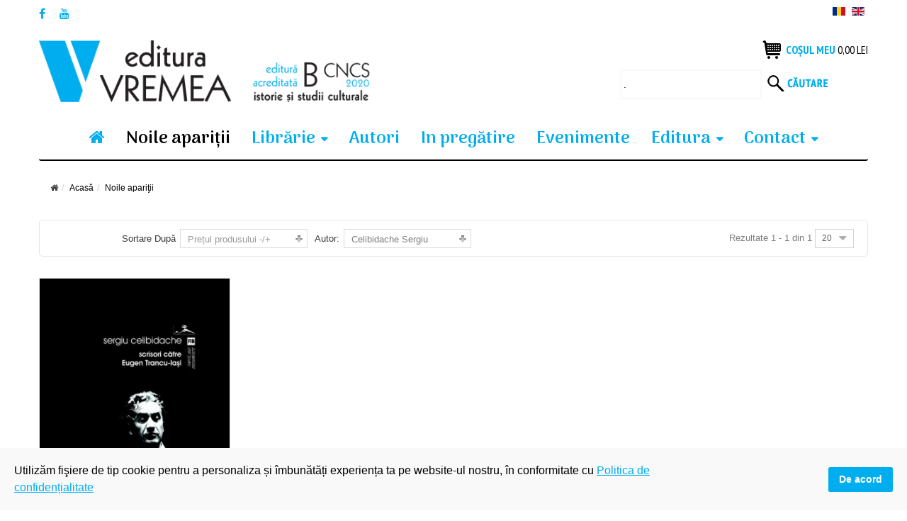

--- FILE ---
content_type: text/html; charset=utf-8
request_url: https://edituravremea.ro/noile-aparitii/manufacturer/sergiu-celibidache/by,product_price?language=ro-RO&keyword=
body_size: 20715
content:
<!DOCTYPE html>
<html xmlns="http://www.w3.org/1999/xhtml" xml:lang="ro-ro" lang="ro-ro" dir="ltr">
<head>
    <meta http-equiv="X-UA-Compatible" content="IE=edge">
    <meta name="viewport" content="width=device-width, initial-scale=1">
    
    <base href="https://edituravremea.ro/noile-aparitii/manufacturer/sergiu-celibidache/by,product_price" />
	<meta http-equiv="content-type" content="text/html; charset=utf-8" />
	<meta name="keywords" content="sergiu celibidache, corespondență, scrisori către trancu-iași, scrieri, carte de corespondență" />
	<meta name="title" content="Corespondență Sergiu Celibidache Celibidache Sergiu " />
	<meta name="description" content="Citește scrisorile lui Sergiu Celibidache!" />
	<title>Corespondență Sergiu Celibidache Celibidache Sergiu </title>
	<link href="https://edituravremea.ro/noile-aparitii/manufacturer/sergiu-celibidache" rel="canonical" />
	<link href="/templates/vina_kenzo/images/favicon.ico" rel="shortcut icon" type="image/vnd.microsoft.icon" />
	<link href="/components/com_virtuemart/assets/css/chosen.css?vmver=f76b5fc7" rel="stylesheet" type="text/css" />
	<link href="/components/com_virtuemart/assets/css/jquery.fancybox-1.3.4.css?vmver=f76b5fc7" rel="stylesheet" type="text/css" />
	<link href="/media/system/css/modal.css?5fedcabf531f69c4247c2f8411d7ac7b" rel="stylesheet" type="text/css" />
	<link href="/templates/vina_kenzo/css/bootstrap.min.css" rel="stylesheet" type="text/css" />
	<link href="/templates/vina_kenzo/css/font-awesome.min.css" rel="stylesheet" type="text/css" />
	<link href="/templates/vina_kenzo/css/lightslider.min.css" rel="stylesheet" type="text/css" />
	<link href="/templates/vina_kenzo/css/uniform.default.css" rel="stylesheet" type="text/css" />
	<link href="/templates/vina_kenzo/css/owl.theme.css" rel="stylesheet" type="text/css" />
	<link href="/templates/vina_kenzo/css/owl.carousel.css" rel="stylesheet" type="text/css" />
	<link href="/templates/vina_kenzo/css/legacy.css" rel="stylesheet" type="text/css" />
	<link href="/templates/vina_kenzo/css/template.css" rel="stylesheet" type="text/css" />
	<link href="/templates/vina_kenzo/css/presets/preset2.css" rel="stylesheet" type="text/css" class="preset" />
	<link href="/plugins/system/spcookieconsent/assets/css/style.css" rel="stylesheet" type="text/css" />
	<link href="https://edituravremea.ro/modules/mod_vina_treeview_menus/assets/css/jquery.treeview.css" rel="stylesheet" type="text/css" />
	<link href="/media/com_acymailing/css/module_default.css?v=1537371940" rel="stylesheet" type="text/css" />
	<link href="/media/mod_languages/css/template.css" rel="stylesheet" type="text/css" />
	<style type="text/css">
#sp-cookie-consent {background-color: #f9f9f9; color: #000000; }#sp-cookie-consent a, #sp-cookie-consent a:hover, #sp-cookie-consent a:focus, #sp-cookie-consent a:active {color: #00aeef; }#sp-cookie-consent .sp-cookie-allow {background-color: #00aeef; color: #ffffff;}#sp-cookie-consent .sp-cookie-allow:hover, #sp-cookie-consent .sp-cookie-allow:active, #sp-cookie-consent .sp-cookie-allow:focus {color: #ffffff;}
	</style>
	<script type="application/json" class="joomla-script-options new">{"csrf.token":"dd27e4666ca0f722cb4f9de27fb3e15b","system.paths":{"root":"","base":""}}</script>
	<script src="/media/jui/js/jquery.min.js?5fedcabf531f69c4247c2f8411d7ac7b" type="text/javascript"></script>
	<script src="/media/jui/js/jquery-noconflict.js?5fedcabf531f69c4247c2f8411d7ac7b" type="text/javascript"></script>
	<script src="/media/jui/js/jquery-migrate.min.js?5fedcabf531f69c4247c2f8411d7ac7b" type="text/javascript"></script>
	<script src="/media/system/js/mootools-core.js?5fedcabf531f69c4247c2f8411d7ac7b" type="text/javascript"></script>
	<script src="/media/system/js/core.js?5fedcabf531f69c4247c2f8411d7ac7b" type="text/javascript"></script>
	<script src="/media/system/js/mootools-more.js?5fedcabf531f69c4247c2f8411d7ac7b" type="text/javascript"></script>
	<script src="/media/system/js/modal.js?5fedcabf531f69c4247c2f8411d7ac7b" type="text/javascript"></script>
	<script src="//ajax.googleapis.com/ajax/libs/jqueryui/1.9.2/jquery-ui.min.js?vmver=1.9.2" type="text/javascript"></script>
	<script src="/components/com_virtuemart/assets/js/jquery.ui.autocomplete.html.js" type="text/javascript"></script>
	<script src="/components/com_virtuemart/assets/js/jquery.noconflict.js" type="text/javascript" async="async"></script>
	<script src="/components/com_virtuemart/assets/js/vmsite.js?vmver=f76b5fc7" type="text/javascript"></script>
	<script src="/components/com_virtuemart/assets/js/chosen.jquery.min.js?vmver=f76b5fc7" type="text/javascript"></script>
	<script src="/components/com_virtuemart/assets/js/vmprices.js?vmver=f76b5fc7" type="text/javascript"></script>
	<script src="/components/com_virtuemart/assets/js/fancybox/jquery.fancybox-1.3.4.pack.js?vmver=f76b5fc7" type="text/javascript" defer="defer"></script>
	<script src="/components/com_virtuemart/assets/js/dynupdate.js?vmver=f76b5fc7" type="text/javascript"></script>
	<script src="/templates/vina_kenzo/js/bootstrap.min.js" type="text/javascript"></script>
	<script src="/templates/vina_kenzo/js/jquery.sticky.js" type="text/javascript"></script>
	<script src="/templates/vina_kenzo/js/main.js" type="text/javascript"></script>
	<script src="/templates/vina_kenzo/js/bootstrap-select.min.js" type="text/javascript"></script>
	<script src="/templates/vina_kenzo/js/owl.carousel.js" type="text/javascript"></script>
	<script src="/templates/vina_kenzo/js/jquery.uniform-modified.js" type="text/javascript"></script>
	<script src="/templates/vina_kenzo/js/template.js" type="text/javascript"></script>
	<script src="/plugins/system/spcookieconsent/assets/js/script.js" type="text/javascript"></script>
	<script src="https://edituravremea.ro/modules/mod_vina_treeview_menus/assets/js/jquery.cookie.js" type="text/javascript"></script>
	<script src="https://edituravremea.ro/modules/mod_vina_treeview_menus/assets/js/jquery.treeview.js" type="text/javascript"></script>
	<script src="/media/com_acymailing/js/acymailing_module.js?v=550" type="text/javascript" async="async"></script>
	<script src="/modules/mod_virtuemart_cart/assets/js/update_cart.js?vmver=f76b5fc7" type="text/javascript"></script>
	<script type="text/javascript">

		jQuery(function($) {
			SqueezeBox.initialize({});
			initSqueezeBox();
			$(document).on('subform-row-add', initSqueezeBox);

			function initSqueezeBox(event, container)
			{
				SqueezeBox.assign($(container || document).find('a.modal').get(), {
					parse: 'rel'
				});
			}
		});

		window.jModalClose = function () {
			SqueezeBox.close();
		};

		// Add extra modal close functionality for tinyMCE-based editors
		document.onreadystatechange = function () {
			if (document.readyState == 'interactive' && typeof tinyMCE != 'undefined' && tinyMCE)
			{
				if (typeof window.jModalClose_no_tinyMCE === 'undefined')
				{
					window.jModalClose_no_tinyMCE = typeof(jModalClose) == 'function'  ?  jModalClose  :  false;

					jModalClose = function () {
						if (window.jModalClose_no_tinyMCE) window.jModalClose_no_tinyMCE.apply(this, arguments);
						tinyMCE.activeEditor.windowManager.close();
					};
				}

				if (typeof window.SqueezeBoxClose_no_tinyMCE === 'undefined')
				{
					if (typeof(SqueezeBox) == 'undefined')  SqueezeBox = {};
					window.SqueezeBoxClose_no_tinyMCE = typeof(SqueezeBox.close) == 'function'  ?  SqueezeBox.close  :  false;

					SqueezeBox.close = function () {
						if (window.SqueezeBoxClose_no_tinyMCE)  window.SqueezeBoxClose_no_tinyMCE.apply(this, arguments);
						tinyMCE.activeEditor.windowManager.close();
					};
				}
			}
		};
		//<![CDATA[ 
if (typeof Virtuemart === "undefined"){
	var Virtuemart = {};}
var vmSiteurl = 'https://edituravremea.ro/' ;
Virtuemart.vmSiteurl = vmSiteurl;
var vmLang = '&lang=ro';
Virtuemart.vmLang = vmLang; 
var vmLangTag = 'ro';
Virtuemart.vmLangTag = vmLangTag;
var Itemid = '&Itemid=529';
Virtuemart.addtocart_popup = "1" ; 
var usefancy = true; //]]>
	if(typeof acymailing == 'undefined'){
					var acymailing = Array();
				}
				acymailing['NAMECAPTION'] = 'Nume';
				acymailing['NAME_MISSING'] = 'Introduceti numele dumneavoastra';
				acymailing['EMAILCAPTION'] = 'inscriere newsletter';
				acymailing['VALID_EMAIL'] = 'Adaugati un email valid.';
				acymailing['ACCEPT_TERMS'] = 'Verificati Conditiile de Utilizare';
				acymailing['CAPTCHA_MISSING'] = 'Introduceti Codul de securitate afisat in imagine';
				acymailing['NO_LIST_SELECTED'] = 'Veuillez sélectionner les listes auxquelles vous voulez vous inscrire';
		jQuery(function($){ initTooltips(); $("body").on("subform-row-add", initTooltips); function initTooltips (event, container) { container = container || document;$(container).find(".hasTooltip").tooltip({"html": true,"container": "body"});} });
	</script>
	<meta property="og:type" content="product.group" />
	<meta property="og:title" content="Corespondență Sergiu Celibidache Celibidache Sergiu " />
	<meta property="og:url" content="https://edituravremea.ro/noile-aparitii/manufacturer/sergiu-celibidache/by,product_price" />
	<meta property="og:site_name" content="Editura Vremea" />
	<meta property="og:description" content="Citește scrisorile lui Sergiu Celibidache!" />
	<meta property="og:image" content="https://edituravremea.ro/images/stories/virtuemart/category/" />

       <!-- Global site tag (gtag.js) - Google Analytics -->
<script async src="https://www.googletagmanager.com/gtag/js?id=UA-139703725-1"></script>
<script>
  window.dataLayer = window.dataLayer || [];
  function gtag(){dataLayer.push(arguments);}
  gtag('js', new Date());

  gtag('config', 'UA-139703725-1');
</script>

<!-- Meta Pixel Code -->
<script>
!function(f,b,e,v,n,t,s)
{if(f.fbq)return;n=f.fbq=function(){n.callMethod?
n.callMethod.apply(n,arguments):n.queue.push(arguments)};
if(!f._fbq)f._fbq=n;n.push=n;n.loaded=!0;n.version='2.0';
n.queue=[];t=b.createElement(e);t.async=!0;
t.src=v;s=b.getElementsByTagName(e)[0];
s.parentNode.insertBefore(t,s)}(window, document,'script',
'https://connect.facebook.net/en_US/fbevents.js');
fbq('init', '456527035717168');
fbq('track', 'PageView');
</script>
<noscript><img height="1" width="1" style="display:none"
src="https://www.facebook.com/tr?id=456527035717168&ev=PageView&noscript=1"
/></noscript>
<!-- End Meta Pixel Code -->

<link rel="stylesheet" href="/plugins/system/bit_vm_product_badges/bitvmbadges/css/bitvmbadges.css" type="text/css" />
<script type="text/javascript" src="/plugins/system/bit_vm_product_badges/bitvmbadges/js/bitvmbadges.js"></script>
<script type="text/javascript">
	jQuery(document).ajaxStop(bit_badging);
	jQuery(document).ready( bit_badging );
	function bit_badging() {
	jQuery('div.product_badge').each(function(){
			var badge_relevant={};
			new_product_on_page(jQuery(this), badge_relevant,'badge_new.png','','badge_wow.png',
				'','badge_sale.png','','badge_hot.png','',
				'badge_sold.png','', 'badge_discontinued.png', '',
				'bf40.png','bf.png','bf20.png','bf40.png','','','bf2025.png','-1','bf2025.png','','bf2025.png','');
			}) 
	}
</script> 
</head>
<body class="site com-virtuemart view-category no-layout no-task itemid-529 ro-ro ltr  sticky-header layout-fluid ">
    <div class="body-innerwrapper">
        <section id="sp-top-wrapper"><div class="container"><div class="row"><div id="sp-top1" class="col-sm-6 col-md-6"><div class="sp-column "><ul class="social-icons"><li><a target="_blank" class="jutooltip facebook" title="Facebook" href="https://www.facebook.com/editura.vremea/"><i class="fa fa-facebook"></i></a></li><li><a target="_blank" class="jutooltip youtube" title="Youtube" href="https://www.youtube.com/channel/UCYS0W73YdyBSiDQ1t7gMiNQ"><i class="fa fa-youtube"></i></a></li></ul></div></div><div id="sp-top2" class="col-sm-6 col-md-6"><div class="sp-column "><div class="sp-module"><div class="sp-module-content"><div id="mod_lang_98" class="mod-languages ">

	<ul class="lang-inline">
						<li class="lang-active" dir="ltr">
			<a href="/noile-aparitii/manufacturer/sergiu-celibidache/by,product_price?language=ro-RO&keyword=">
							<img src="/media/mod_languages/images/ro.gif" alt="Româna" title="Româna" />						</a>
			</li>
								<li class="" dir="ltr">
			<a href="/en/">
							<img src="/media/mod_languages/images/en.gif" alt="English" title="English" />						</a>
			</li>
				</ul>

</div>

<script type="text/javascript">
jQuery(document).ready(function($) {
	$modId = $('#mod_lang_98');
	// Selectpicker
	$('.selectpicker', $modId).selectpicker();	
});
</script>
</div></div></div></div></div></div></section><section id="sp-home2-header-middle"><div class="container"><div class="row"><div id="sp-logo" class="col-sm-5 col-md-5"><div class="sp-column "><a class="logo" href="/"><h1><img class="sp-default-logo hidden-xs" src="/images/logo.png" alt="Editura Vremea"><img class="sp-default-logo visible-xs" src="/images/logo-mobile.png" alt="Editura Vremea"></h1></a></div></div><div id="sp-home2-header-right" class="col-sm-7 col-md-7"><div class="sp-column "><div class="sp-module mod_mini_cart"><div class="sp-module-content">
<!-- Virtuemart 2 Ajax Card -->
<div class="vmCartModule  mod_mini_cart" id="vmCartModule">
			<div class="block-mini-cart">			                       		
			<div class="mini-cart mini-cart-body">
				<a class="mini-cart-title">
					<i class="fa fa-shopping-cart"></i>
					<!--<span class="item-cart">					
						<span class="total"></span>
					</span>	 -->
					<!--<span class="number"></span>-->
					<span class="text-title">Coșul meu</span>
					<div class="total">
						Total <strong>0,00 lei</strong>						
					</div>
					<!--<span class="total_products">
											</span>-->					
				</a>
				<div id="hiddencontainer" class="hiddencontainer" style=" display: none; ">
					<div class="vmcontainer">
						<div class="product_row">
							<!-- Image line -->
							<!--<div class="product_image"></div>-->
							<!-- End - Image line -->
							<span class="quantity"></span>&nbsp;x&nbsp;<span class="product_name"></span>

															<div class="subtotal_with_tax" style="float: right;"></div>
														<div class="customProductData"></div><br>
						</div>
					</div>
				</div>
				<div class="mini-cart-content">	
					<div class="vm_cart_products">
						<div class="vmcontainer">
															<p class="empty">Cosul de cumparaturi e gol</p>
													</div>
					</div>		
					<div class="total">
						Total <strong>0,00 lei</strong>						
					</div>			
					<div class="show_cart">
												<a style ="float:right;" href="/produsele-tale" rel="nofollow" >Arată Coș</a>					</div>
					<div style="clear:both;"></div>
					<div class="payments_signin_button" ></div>
				</div>
			</div>			
		</div>					
		<noscript>
		Vă rugăm să aşteptaţi	</noscript>
</div></div></div><div class="sp-module"><div class="sp-module-content"><!--BEGIN Search Box -->
<form action="/colectii1?search=true" method="get">
<div class="search">
<input name="keyword" id="mod_virtuemart_search" maxlength="20" class="inputbox" type="text" size="10" value="."  onblur="if(this.value=='') this.value='.';" onfocus="if(this.value=='.') this.value='';" /><button type="submit" class="btn_search" onclick="this.form.keyword.focus();"><i class="icon-search"></i></button></div>
		<input type="hidden" name="limitstart" value="0" />
		<input type="hidden" name="option" value="com_virtuemart" />
		<input type="hidden" name="view" value="category" />
		<input type="hidden" name="virtuemart_category_id" value="0"/>

	  </form>

<!-- End Search Box -->
</div></div></div></div></div></div></section><header id="sp-header" class="home2-header"><div class="container"><div class="row"><div id="sp-menu" class="col-sm-12 col-md-12"><div class="sp-column ">			<div class='sp-megamenu-wrapper'>
				<a id="offcanvas-toggler" class="visible-xs visible-sm" href="#"><i class="fa fa-bars"></i></a>
				<ul class="sp-megamenu-parent menu-fade hidden-xs hidden-sm"><li class="sp-menu-item acasa"><a  href="/" ><i class="fa fa-home"></i></a></li><li class="sp-menu-item current-item active"><a  href="/noile-aparitii" >Noile apariţii</a></li><li class="sp-menu-item sp-has-child"><a  href="/" >Librărie</a><div class="sp-dropdown sp-dropdown-main sp-dropdown-mega sp-menu-right" style="width: 500px;"><div class="sp-dropdown-inner"><div class="row"><div class="col-sm-6"><ul class="sp-mega-group"><li class="sp-menu-item sp-has-child"><a class="sp-group-title"  href="/" >Coloana 1</a><ul class="sp-mega-group-child sp-dropdown-items"><li class="sp-menu-item"><a  href="/colectii/fapte-idei-documente" >Fapte, Idei, Documente</a></li><li class="sp-menu-item"><a  href="/colectii/planeta-bucuresti" >Planeta București</a></li><li class="sp-menu-item"><a  href="/colectii/vintila-horia" >Vintilă Horia</a></li><li class="sp-menu-item"><a  href="/colectii/marile-texte-ale-crestinismului" >Marile Texte Ale Creștinismului</a></li><li class="sp-menu-item"><a  href="/colectii/aristocarti" >Aristocărți</a></li><li class="sp-menu-item"><a  href="/colectii/povestile-varatecului" >Poveștile Văratecului</a></li><li class="sp-menu-item"><a  href="/colectii/autori-romani" >Autori români </a></li><li class="sp-menu-item"><a  href="/colectii/arhiteme" >Arhiteme</a></li></ul></li></ul></div><div class="col-sm-6"><ul class="sp-mega-group"><li class="sp-menu-item sp-has-child"><a class="sp-group-title"  href="/" >Coloana 2</a><ul class="sp-mega-group-child sp-dropdown-items"><li class="sp-menu-item"><a  href="/colectii/john-gray" >John Gray </a></li><li class="sp-menu-item"><a  href="/colectii/mic-dar-sic" >Mic, Dar Șic</a></li><li class="sp-menu-item"><a  href="/colectii/maria-montessori" >Maria Montessori</a></li><li class="sp-menu-item"><a  href="/colectii/mica-roma-xxi" >Mica Romă XXI</a></li><li class="sp-menu-item"><a  href="/colectii/vremea-aviatiei" >Vremea Aviației</a></li><li class="sp-menu-item"><a  href="/colectii/vremea-vedetelor" >Vremea Vedetelor</a></li><li class="sp-menu-item"><a  href="/colectii/poesis" >Poesis</a></li><li class="sp-menu-item"><a  href="/colectii/autori-straini" >Autori străini</a></li></ul></li></ul></div></div></div></div></li><li class="sp-menu-item sp-has-child ascuns-laptop"><a  href="/" >Librărie</a><div class="sp-dropdown sp-dropdown-main sp-menu-right" style="width: 240px;"><div class="sp-dropdown-inner"><ul class="sp-dropdown-items"><li class="sp-menu-item"><a  href="/colectii/fapte-idei-documente" >Fapte, Idei, Documente</a></li><li class="sp-menu-item"><a  href="/colectii/planeta-bucuresti" >Planeta București</a></li><li class="sp-menu-item"><a  href="/colectii/vintila-horia" >Vintilă Horia</a></li><li class="sp-menu-item"><a  href="/colectii/marile-texte-ale-crestinismului" >Marile Texte Ale Creștinismului</a></li><li class="sp-menu-item"><a  href="/colectii/aristocarti" >Aristocărți</a></li><li class="sp-menu-item"><a  href="/colectii/povestile-varatecului" >Poveștile Văratecului</a></li><li class="sp-menu-item"><a  href="/colectii/autori-romani" >Autori romani</a></li><li class="sp-menu-item"><a  href="/colectii/john-gray" >John Gray </a></li><li class="sp-menu-item"><a  href="/colectii/mic-dar-sic" >Mic, Dar Șic</a></li><li class="sp-menu-item"><a  href="/colectii/maria-montessori" >Maria Montessori</a></li><li class="sp-menu-item"><a  href="/colectii/mica-roma-xxi" >Mica Romă XXI</a></li><li class="sp-menu-item"><a  href="/colectii/vremea-aviatiei" >Vremea Aviației</a></li><li class="sp-menu-item"><a  href="/colectii/poesis" >Poesis</a></li><li class="sp-menu-item"><a  href="/colectii/autori-straini" >Autori străini</a></li></ul></div></div></li><li class="sp-menu-item"><a  href="/autori" >Autori</a></li><li class="sp-menu-item"><a  href="/in-pregatire" >In pregătire</a></li><li class="sp-menu-item"><a  href="/evenimente-editura-vremea" >Evenimente</a></li><li class="sp-menu-item sp-has-child"><a  href="/" >Editura</a><div class="sp-dropdown sp-dropdown-main sp-menu-right" style="width: 240px;"><div class="sp-dropdown-inner"><ul class="sp-dropdown-items"><li class="sp-menu-item"><a  href="/editura/despre-noi" >Despre noi</a></li><li class="sp-menu-item"><a  href="/editura/portofoliu-1990-2021" >Portofoliu 1990-2021</a></li><li class="sp-menu-item"><a  href="/editura/blogul-vremea" target="_blank" >Blogul Vremea</a></li></ul></div></div></li><li class="sp-menu-item sp-has-child"><a  href="/contact" >Contact</a><div class="sp-dropdown sp-dropdown-main sp-menu-right" style="width: 240px;"><div class="sp-dropdown-inner"><ul class="sp-dropdown-items"><li class="sp-menu-item"><a  href="/contact/invitatie" >Pentru autori</a></li><li class="sp-menu-item"><a  href="/contact/pentru-evaluatori" >Pentru evaluatori</a></li></ul></div></div></li></ul>			</div>
		</div></div></div></div></header><section id="sp-page-title"><div class="row"><div id="sp-title" class="col-sm-12 col-md-12"><div class="sp-column "></div></div></div></section><section id="sp-breadcrumb-wrapper"><div class="container"><div class="row"><div id="sp-breadcrumb" class="col-sm-12 col-md-12"><div class="sp-column "><div class="sp-module"><div class="sp-module-content">
<ol class="breadcrumb">
	<li><i class="fa fa-home"></i></li><li><a href="/" class="pathway">Acasă</a></li><li class="active">Noile apariţii</li></ol>
</div></div></div></div></div></div></section><section id="sp-main-body"><div class="container"><div class="row"><div id="sp-component" class="col-sm-12 col-md-12"><div class="sp-column "><div id="system-message-container">
	</div>

			<div id="bd_results">
			<div id="cf_res_ajax_loader"></div><script type="text/javascript" src="https://edituravremea.ro/templates/vina_kenzo/js/jquery.cookie.js"></script>

<script type="text/javascript">
jQuery(document).ready(function ($) {
	if ($.cookie('listing') == 'list') {
		$('.view-mode a').parents('.listing-view').addClass('vm_list_view');
		$('.view-mode a.mode-grid').removeClass('active');
		$('.view-mode a.mode-list').addClass('active');
	}
});
</script>

<div class="category-view">
	
					<!--<div class="vm-page-title vm-category-title">
			<h1></h1>
		</div>-->
					

			<div class="category_description">
					</div>
		
	
			<div id="vm-products-category" class="browse-view listing-view vm_grid_view">
			
						<div class="orderby-displaynumber">	
								<div class="orderby-displaynumber-inner">
					<div class="floatleft vm-order-list">
						<div class="orderlistcontainer"><div class="title">Sortare după</div><div class="activeOrder"><a title="-/+" href="/noile-aparitii/manufacturer/sergiu-celibidache/by,product_price/dirAsc?language=ro-RO&keyword=">Prețul produsului -/+</a></div><div class="orderlist"><div><a title="Titlu" href="/noile-aparitii/manufacturer/sergiu-celibidache/by,product_name?language=ro-RO&keyword=">Titlu</a></div><div><a title="Autor" href="/noile-aparitii/manufacturer/sergiu-celibidache/by,mf_name?language=ro-RO&keyword=">Autor</a></div><div><a title="ISBN" href="/noile-aparitii/manufacturer/sergiu-celibidache/by,product_gtin?language=ro-RO&keyword=">ISBN</a></div></div></div>						 <div class="orderlistcontainer"><div class="title">Autor: </div><div class="activeOrder">Celibidache Sergiu </div><div class="orderlist"><div><a title="" href="/colectii1/by,product_price?language=ro-RO">Toți autorii</a></div><div><a title="Aaron Florian" href="/noile-aparitii/manufacturer/aaron-florian/by,product_price?language=ro-RO&keyword=">Aaron Florian</a></div><div><a title="Aaron Vasile" href="/noile-aparitii/manufacturer/aaron-vasile/by,product_price?language=ro-RO&keyword=">Aaron Vasile</a></div><div><a title="Acterian Jeni " href="/noile-aparitii/manufacturer/jeni-acterian/by,product_price?language=ro-RO&keyword=">Acterian Jeni </a></div><div><a title="Agârbiceanu Ion " href="/noile-aparitii/manufacturer/ion-agârbiceanu/by,product_price?language=ro-RO&keyword=">Agârbiceanu Ion </a></div><div><a title="Albu Mihaela " href="/noile-aparitii/manufacturer/mihaela-albu/by,product_price?language=ro-RO&keyword=">Albu Mihaela </a></div><div><a title="Alexandru Doina " href="/noile-aparitii/manufacturer/alexandru-doina/by,product_price?language=ro-RO&keyword=">Alexandru Doina </a></div><div><a title="Angelescu Constantin " href="/noile-aparitii/manufacturer/angelescu-constantin/by,product_price?language=ro-RO&keyword=">Angelescu Constantin </a></div><div><a title="Anghelescu Dan " href="/noile-aparitii/manufacturer/anghelescu-dan/by,product_price?language=ro-RO&keyword=">Anghelescu Dan </a></div><div><a title="Anisa Su " href="/noile-aparitii/manufacturer/su-anisa/by,product_price?language=ro-RO&keyword=">Anisa Su </a></div><div><a title="Anton Fabian " href="/noile-aparitii/manufacturer/anton-fabian/by,product_price?language=ro-RO&keyword=">Anton Fabian </a></div><div><a title="Antonescu Petre A." href="/noile-aparitii/manufacturer/antonescu-petre-a/by,product_price?language=ro-RO&keyword=">Antonescu Petre A.</a></div><div><a title="Arachelian Vartan" href="/noile-aparitii/manufacturer/arachelian-vartan/by,product_price?language=ro-RO&keyword=">Arachelian Vartan</a></div><div><a title="Arhiepiscopul Chrysostomos al Etnei" href="/noile-aparitii/manufacturer/arhiepiscopul-chrysostomos-al-etnei/by,product_price?language=ro-RO&keyword=">Arhiepiscopul Chrysostomos al Etnei</a></div><div><a title="Armă Alexandru " href="/noile-aparitii/manufacturer/armă-alexandru/by,product_price?language=ro-RO&keyword=">Armă Alexandru </a></div><div><a title="Armioni Luigi " href="/noile-aparitii/manufacturer/luigi-armioni/by,product_price?language=ro-RO&keyword=">Armioni Luigi </a></div><div><a title="Arnost Lustig " href="/noile-aparitii/manufacturer/arnost-lustig/by,product_price?language=ro-RO&keyword=">Arnost Lustig </a></div><div><a title="Aronovici Gabriela " href="/noile-aparitii/manufacturer/aronovici-gabriela/by,product_price?language=ro-RO&keyword=">Aronovici Gabriela </a></div><div><a title="Athanasescu Gheorghe " href="/noile-aparitii/manufacturer/athanasescu-gheorghe/by,product_price?language=ro-RO&keyword=">Athanasescu Gheorghe </a></div><div><a title="Avram Valeriu" href="/noile-aparitii/manufacturer/valeriu-avram/by,product_price?language=ro-RO&keyword=">Avram Valeriu</a></div><div><a title="Avramescu Constantin " href="/noile-aparitii/manufacturer/avramescu-constantin/by,product_price?language=ro-RO&keyword=">Avramescu Constantin </a></div><div><a title="Babeți Coriolan" href="/noile-aparitii/manufacturer/babeți-coriolan/by,product_price?language=ro-RO&keyword=">Babeți Coriolan</a></div><div><a title="Bacalbașa Constantin" href="/noile-aparitii/manufacturer/bacalbașa-constantin/by,product_price?language=ro-RO&keyword=">Bacalbașa Constantin</a></div><div><a title="Băcanu Petre Mihai" href="/noile-aparitii/manufacturer/băcanu-petre-mihai/by,product_price?language=ro-RO&keyword=">Băcanu Petre Mihai</a></div><div><a title="Bădescu Emanuel " href="/noile-aparitii/manufacturer/bădescu-emanuel/by,product_price?language=ro-RO&keyword=">Bădescu Emanuel </a></div><div><a title="Bădiliță Cristian " href="/noile-aparitii/manufacturer/bădiliță-cristian/by,product_price?language=ro-RO&keyword=">Bădiliță Cristian </a></div><div><a title="Bădițescu Marius " href="/noile-aparitii/manufacturer/marius-bădițescu/by,product_price?language=ro-RO&keyword=">Bădițescu Marius </a></div><div><a title="Bădoi Ion " href="/noile-aparitii/manufacturer/ion-bădoi/by,product_price?language=ro-RO&keyword=">Bădoi Ion </a></div><div><a title="Bădulescu Simona Silvia " href="/noile-aparitii/manufacturer/simona-silvia-bădulescu/by,product_price?language=ro-RO&keyword=">Bădulescu Simona Silvia </a></div><div><a title="Baker Josephine" href="/noile-aparitii/manufacturer/baker-josephine/by,product_price?language=ro-RO&keyword=">Baker Josephine</a></div><div><a title="Baranovschi Adina " href="/noile-aparitii/manufacturer/baranovschi-adina/by,product_price?language=ro-RO&keyword=">Baranovschi Adina </a></div><div><a title="Barbăneagră Paul " href="/noile-aparitii/manufacturer/paul-barbăneagră/by,product_price?language=ro-RO&keyword=">Barbăneagră Paul </a></div><div><a title="Bărbat Vasile" href="/noile-aparitii/manufacturer/bărbat-vasile/by,product_price?language=ro-RO&keyword=">Bărbat Vasile</a></div><div><a title="Barbolovici Vasile Alexandru " href="/noile-aparitii/manufacturer/barbolovici-vasile-alexandru/by,product_price?language=ro-RO&keyword=">Barbolovici Vasile Alexandru </a></div><div><a title="Barbu Daniel " href="/noile-aparitii/manufacturer/barbu-daniel/by,product_price?language=ro-RO&keyword=">Barbu Daniel </a></div><div><a title="Barbu Violeta" href="/noile-aparitii/manufacturer/barbu-violeta/by,product_price?language=ro-RO&keyword=">Barbu Violeta</a></div><div><a title="Bărbulescu Constantin " href="/noile-aparitii/manufacturer/bărbulescu-constantin/by,product_price?language=ro-RO&keyword=">Bărbulescu Constantin </a></div><div><a title="Bârlea Octavian " href="/noile-aparitii/manufacturer/octavian-bârlea/by,product_price?language=ro-RO&keyword=">Bârlea Octavian </a></div><div><a title="Beligan Anamaria" href="/noile-aparitii/manufacturer/beligan-anamaria/by,product_price?language=ro-RO&keyword=">Beligan Anamaria</a></div><div><a title="Bernea Ernest " href="/noile-aparitii/manufacturer/bernea-ernest/by,product_price?language=ro-RO&keyword=">Bernea Ernest </a></div><div><a title="Bibac Alexander " href="/noile-aparitii/manufacturer/bibac-alexander/by,product_price?language=ro-RO&keyword=">Bibac Alexander </a></div><div><a title="Bîrlea Ovidiu" href="/noile-aparitii/manufacturer/bîrlea-ovidiu/by,product_price?language=ro-RO&keyword=">Bîrlea Ovidiu</a></div><div><a title="Bîrsan Andrei " href="/noile-aparitii/manufacturer/bîrsan-andrei/by,product_price?language=ro-RO&keyword=">Bîrsan Andrei </a></div><div><a title="Bogdan Dan " href="/noile-aparitii/manufacturer/bogdan-dan/by,product_price?language=ro-RO&keyword=">Bogdan Dan </a></div><div><a title="Bogdan Paul " href="/noile-aparitii/manufacturer/paul-bogdan/by,product_price?language=ro-RO&keyword=">Bogdan Paul </a></div><div><a title="Bordușanu Sorin" href="/noile-aparitii/manufacturer/bordușanu-sorin/by,product_price?language=ro-RO&keyword=">Bordușanu Sorin</a></div><div><a title="Botez Mihai " href="/noile-aparitii/manufacturer/mihai-botez/by,product_price?language=ro-RO&keyword=">Botez Mihai </a></div><div><a title="Brocas Sophie" href="/noile-aparitii/manufacturer/brocas-sophie/by,product_price?language=ro-RO&keyword=">Brocas Sophie</a></div><div><a title="Buda Octavian " href="/noile-aparitii/manufacturer/octavian-buda/by,product_price?language=ro-RO&keyword=">Buda Octavian </a></div><div><a title="Budai-Deleanu Ioan " href="/noile-aparitii/manufacturer/ioan-budai-deleanu/by,product_price?language=ro-RO&keyword=">Budai-Deleanu Ioan </a></div><div><a title="Budeanu Delia" href="/noile-aparitii/manufacturer/budeanu-delia/by,product_price?language=ro-RO&keyword=">Budeanu Delia</a></div><div><a title="Bunea Augustin" href="/noile-aparitii/manufacturer/bunea-augustin/by,product_price?language=ro-RO&keyword=">Bunea Augustin</a></div><div><a title="Burcin Ion " href="/noile-aparitii/manufacturer/burcin-ion/by,product_price?language=ro-RO&keyword=">Burcin Ion </a></div><div><a title="Călinescu Erast " href="/noile-aparitii/manufacturer/călinescu-erast/by,product_price?language=ro-RO&keyword=">Călinescu Erast </a></div><div><a title="Călinoiu Lena " href="/noile-aparitii/manufacturer/lena-călinoiu/by,product_price?language=ro-RO&keyword=">Călinoiu Lena </a></div><div><a title="Căpățînă Dan " href="/noile-aparitii/manufacturer/căpățînă-dan/by,product_price?language=ro-RO&keyword=">Căpățînă Dan </a></div><div><a title="Capek Karel " href="/noile-aparitii/manufacturer/karel-capek/by,product_price?language=ro-RO&keyword=">Capek Karel </a></div><div><a title="Caragea Anton " href="/noile-aparitii/manufacturer/caragea-anton/by,product_price?language=ro-RO&keyword=">Caragea Anton </a></div><div><a title="Carniol Adam S." href="/noile-aparitii/manufacturer/adam-s-carniol/by,product_price?language=ro-RO&keyword=">Carniol Adam S.</a></div><div><a title="Carșochie Lorian " href="/noile-aparitii/manufacturer/lorian-carșochie/by,product_price?language=ro-RO&keyword=">Carșochie Lorian </a></div><div><a title="Casassovici Dan " href="/noile-aparitii/manufacturer/casassovici-dan/by,product_price?language=ro-RO&keyword=">Casassovici Dan </a></div><div><a title="Casassovici Mircea" href="/noile-aparitii/manufacturer/casassovici-mircea/by,product_price?language=ro-RO&keyword=">Casassovici Mircea</a></div><div><a title="Caselli Domenico " href="/noile-aparitii/manufacturer/caselli-domenico/by,product_price?language=ro-RO&keyword=">Caselli Domenico </a></div><div><a title="Castaing Maria-Pia " href="/noile-aparitii/manufacturer/maria-pia-castaing/by,product_price?language=ro-RO&keyword=">Castaing Maria-Pia </a></div><div><a title="Cătănuș Dan " href="/noile-aparitii/manufacturer/cătănuș-dan/by,product_price?language=ro-RO&keyword=">Cătănuș Dan </a></div><div><a title="Cazaban Theodor" href="/noile-aparitii/manufacturer/cazaban-theodor/by,product_price?language=ro-RO&keyword=">Cazaban Theodor</a></div><div><a title="Ceaicovschi Dan " href="/noile-aparitii/manufacturer/ceaicovschi-dan/by,product_price?language=ro-RO&keyword=">Ceaicovschi Dan </a></div><div><a title="Chateaubriand " href="/noile-aparitii/manufacturer/chateaubriand/by,product_price?language=ro-RO&keyword=">Chateaubriand </a></div><div><a title="Chindriș Ioan" href="/noile-aparitii/manufacturer/chindriș-ioan/by,product_price?language=ro-RO&keyword=">Chindriș Ioan</a></div><div><a title="Chiș Ioana" href="/noile-aparitii/manufacturer/chiș-ioana/by,product_price?language=ro-RO&keyword=">Chiș Ioana</a></div><div><a title="Chițan Simona" href="/noile-aparitii/manufacturer/chițan-simona/by,product_price?language=ro-RO&keyword=">Chițan Simona</a></div><div><a title="Ciocan-Solont Constantin " href="/noile-aparitii/manufacturer/ciocan-solont-constantin/by,product_price?language=ro-RO&keyword=">Ciocan-Solont Constantin </a></div><div><a title="Cioculescu Barbu " href="/noile-aparitii/manufacturer/cioculescu-barbu/by,product_price?language=ro-RO&keyword=">Cioculescu Barbu </a></div><div><a title="Cipariu Timotei " href="/noile-aparitii/manufacturer/timotei-cipariu/by,product_price?language=ro-RO&keyword=">Cipariu Timotei </a></div><div><a title="Ciuchiță Lucian " href="/noile-aparitii/manufacturer/lucian-ciuchiță/by,product_price?language=ro-RO&keyword=">Ciuchiță Lucian </a></div><div><a title="Ciucu Ion Lucian" href="/noile-aparitii/manufacturer/ciucu-ion-lucian/by,product_price?language=ro-RO&keyword=">Ciucu Ion Lucian</a></div><div><a title="Cohen Joshua" href="/noile-aparitii/manufacturer/cohen-joshua/by,product_price?language=ro-RO&keyword=">Cohen Joshua</a></div><div><a title="Cojocaru Lucian " href="/noile-aparitii/manufacturer/lucian-cojocaru/by,product_price?language=ro-RO&keyword=">Cojocaru Lucian </a></div><div><a title="Colfescu Silvia" href="/noile-aparitii/manufacturer/silvia-colfescu/by,product_price?language=ro-RO&keyword=">Colfescu Silvia</a></div><div><a title="Coloja Răzvan-Teodor " href="/noile-aparitii/manufacturer/răzvan-teodor-coloja/by,product_price?language=ro-RO&keyword=">Coloja Răzvan-Teodor </a></div><div><a title="Colosenco Mircea " href="/noile-aparitii/manufacturer/mircea-colosenco/by,product_price?language=ro-RO&keyword=">Colosenco Mircea </a></div><div><a title="Coman Ingrid Beatrice" href="/noile-aparitii/manufacturer/coman-ingrid-beatrice/by,product_price?language=ro-RO&keyword=">Coman Ingrid Beatrice</a></div><div><a title="Coman Liliana " href="/noile-aparitii/manufacturer/liliana-coman/by,product_price?language=ro-RO&keyword=">Coman Liliana </a></div><div><a title="Constantin Ioana " href="/noile-aparitii/manufacturer/constantin-ioana/by,product_price?language=ro-RO&keyword=">Constantin Ioana </a></div><div><a title="Constantinescu Codruț " href="/noile-aparitii/manufacturer/constantinescu-codruț/by,product_price?language=ro-RO&keyword=">Constantinescu Codruț </a></div><div><a title="Constantinescu Liviu " href="/noile-aparitii/manufacturer/liviu-constantinescu/by,product_price?language=ro-RO&keyword=">Constantinescu Liviu </a></div><div><a title="Conu Marius " href="/noile-aparitii/manufacturer/marius-conu/by,product_price?language=ro-RO&keyword=">Conu Marius </a></div><div><a title="Coposu Corneliu " href="/noile-aparitii/manufacturer/coposu-corneliu/by,product_price?language=ro-RO&keyword=">Coposu Corneliu </a></div><div><a title="Coșbuc George " href="/noile-aparitii/manufacturer/coșbuc-george/by,product_price?language=ro-RO&keyword=">Coșbuc George </a></div><div><a title="Costan Gabriel " href="/noile-aparitii/manufacturer/costan-gabriel/by,product_price?language=ro-RO&keyword=">Costan Gabriel </a></div><div><a title="Crăciun Alexandru Valentin" href="/noile-aparitii/manufacturer/crăciun-alexandru-valentin/by,product_price?language=ro-RO&keyword=">Crăciun Alexandru Valentin</a></div><div><a title="Crâznic Oliviu " href="/noile-aparitii/manufacturer/oliviu-craznic/by,product_price?language=ro-RO&keyword=">Crâznic Oliviu </a></div><div><a title="Cristea Corina " href="/noile-aparitii/manufacturer/cristea-corina/by,product_price?language=ro-RO&keyword=">Cristea Corina </a></div><div><a title="Cristea Julia-Maria " href="/noile-aparitii/manufacturer/julia-maria-cristea/by,product_price?language=ro-RO&keyword=">Cristea Julia-Maria </a></div><div><a title="Cristescu Florian " href="/noile-aparitii/manufacturer/cristescu-florian/by,product_price?language=ro-RO&keyword=">Cristescu Florian </a></div><div><a title="Cruceanu Mircea " href="/noile-aparitii/manufacturer/mircea-cruceanu/by,product_price?language=ro-RO&keyword=">Cruceanu Mircea </a></div><div><a title="Culbertson W.S. " href="/noile-aparitii/manufacturer/w-s-culbertson/by,product_price?language=ro-RO&keyword=">Culbertson W.S. </a></div><div><a title="Cutescu Storck Cecilia " href="/noile-aparitii/manufacturer/cutescu-storck-cecilia/by,product_price?language=ro-RO&keyword=">Cutescu Storck Cecilia </a></div><div><a title="Dăian Daniel " href="/noile-aparitii/manufacturer/dăian-daniel/by,product_price?language=ro-RO&keyword=">Dăian Daniel </a></div><div><a title="Danielescu Radu " href="/noile-aparitii/manufacturer/radu-danielescu/by,product_price?language=ro-RO&keyword=">Danielescu Radu </a></div><div><a title="Dante Alighieri" href="/noile-aparitii/manufacturer/dante-alighieri/by,product_price?language=ro-RO&keyword=">Dante Alighieri</a></div><div><a title="Dărău Dionisie " href="/noile-aparitii/manufacturer/dărău-dionisie/by,product_price?language=ro-RO&keyword=">Dărău Dionisie </a></div><div><a title="Dascălu Roxana " href="/noile-aparitii/manufacturer/roxana-dascălu/by,product_price?language=ro-RO&keyword=">Dascălu Roxana </a></div><div><a title="Datcu Vasile " href="/noile-aparitii/manufacturer/vasile-datcu/by,product_price?language=ro-RO&keyword=">Datcu Vasile </a></div><div><a title="Davidsohn Madeleine " href="/noile-aparitii/manufacturer/madeleine-davidsohn/by,product_price?language=ro-RO&keyword=">Davidsohn Madeleine </a></div><div><a title="de Faÿ Ștefan Grigore " href="/noile-aparitii/manufacturer/de-faÿ-ștefan-grigore/by,product_price?language=ro-RO&keyword=">de Faÿ Ștefan Grigore </a></div><div><a title="De Grandmaison Henri " href="/noile-aparitii/manufacturer/de-grandmaison-henri/by,product_price?language=ro-RO&keyword=">De Grandmaison Henri </a></div><div><a title="De Rochefort Sabina " href="/noile-aparitii/manufacturer/sabina-de-rochefort/by,product_price?language=ro-RO&keyword=">De Rochefort Sabina </a></div><div><a title="Delocque Andre " href="/noile-aparitii/manufacturer/delocque-andre/by,product_price?language=ro-RO&keyword=">Delocque Andre </a></div><div><a title="Devenyi Adrian " href="/noile-aparitii/manufacturer/devenyi-adrian/by,product_price?language=ro-RO&keyword=">Devenyi Adrian </a></div><div><a title="Dimache Nicolae C. " href="/noile-aparitii/manufacturer/nicolae-c-dimache/by,product_price?language=ro-RO&keyword=">Dimache Nicolae C. </a></div><div><a title="Dimitriu Ștefan " href="/noile-aparitii/manufacturer/ștefan-dimitriu/by,product_price?language=ro-RO&keyword=">Dimitriu Ștefan </a></div><div><a title="Dinițoiu Adina " href="/noile-aparitii/manufacturer/dinițoiu-adina/by,product_price?language=ro-RO&keyword=">Dinițoiu Adina </a></div><div><a title="Dinu Mara " href="/noile-aparitii/manufacturer/mara-dinu/by,product_price?language=ro-RO&keyword=">Dinu Mara </a></div><div><a title="Dobrinescu Valeriu Florin " href="/noile-aparitii/manufacturer/valeriu-florin-dobrinescu/by,product_price?language=ro-RO&keyword=">Dobrinescu Valeriu Florin </a></div><div><a title="Doman Traian " href="/noile-aparitii/manufacturer/traian-doman/by,product_price?language=ro-RO&keyword=">Doman Traian </a></div><div><a title="Donescu Alexandru" href="/noile-aparitii/manufacturer/donescu-alexandru/by,product_price?language=ro-RO&keyword=">Donescu Alexandru</a></div><div><a title="Dr. Drake Daniela " href="/noile-aparitii/manufacturer/dr-drake-daniela/by,product_price?language=ro-RO&keyword=">Dr. Drake Daniela </a></div><div><a title="Dr. Gray John " href="/noile-aparitii/manufacturer/dr-gray-john/by,product_price?language=ro-RO&keyword=">Dr. Gray John </a></div><div><a title="Dragomir Gheorghe " href="/noile-aparitii/manufacturer/dragomir-gheorghe/by,product_price?language=ro-RO&keyword=">Dragomir Gheorghe </a></div><div><a title="Dragu-Dimitriu Victoria " href="/noile-aparitii/manufacturer/victoria-dragu-dimitriu/by,product_price?language=ro-RO&keyword=">Dragu-Dimitriu Victoria </a></div><div><a title="Duduța Olian " href="/noile-aparitii/manufacturer/olian-duduta/by,product_price?language=ro-RO&keyword=">Duduța Olian </a></div><div><a title="Dughi Dana " href="/noile-aparitii/manufacturer/dughi-dana/by,product_price?language=ro-RO&keyword=">Dughi Dana </a></div><div><a title="Dumbraci Miloș " href="/noile-aparitii/manufacturer/miloș-dumbraci/by,product_price?language=ro-RO&keyword=">Dumbraci Miloș </a></div><div><a title="Dumitrescu Luca " href="/noile-aparitii/manufacturer/luca-dumitrescu/by,product_price?language=ro-RO&keyword=">Dumitrescu Luca </a></div><div><a title="Dumitrescu Marina " href="/noile-aparitii/manufacturer/marina-dumitrescu/by,product_price?language=ro-RO&keyword=">Dumitrescu Marina </a></div><div><a title="Dumitrescu Romeo " href="/noile-aparitii/manufacturer/romeo-dumitrescu/by,product_price?language=ro-RO&keyword=">Dumitrescu Romeo </a></div><div><a title="Dumitrescu-Bușulenga Zoe " href="/noile-aparitii/manufacturer/zoe-dumitrescu-bușulenga/by,product_price?language=ro-RO&keyword=">Dumitrescu-Bușulenga Zoe </a></div><div><a title="Dumitru George C. " href="/noile-aparitii/manufacturer/dumitru-george-c/by,product_price?language=ro-RO&keyword=">Dumitru George C. </a></div><div><a title="Durandin Catherine " href="/noile-aparitii/manufacturer/durandin-catherine/by,product_price?language=ro-RO&keyword=">Durandin Catherine </a></div><div><a title="Eminescu Mihai " href="/noile-aparitii/manufacturer/mihai-eminescu/by,product_price?language=ro-RO&keyword=">Eminescu Mihai </a></div><div><a title="Émond Danny" href="/noile-aparitii/manufacturer/émond-danny/by,product_price?language=ro-RO&keyword=">Émond Danny</a></div><div><a title="Enache Rodica " href="/noile-aparitii/manufacturer/rodica-enache/by,product_price?language=ro-RO&keyword=">Enache Rodica </a></div><div><a title="Eremia Radu" href="/noile-aparitii/manufacturer/eremia-radu/by,product_price?language=ro-RO&keyword=">Eremia Radu</a></div><div><a title="Eretescu Constantin " href="/noile-aparitii/manufacturer/eretescu-constantin/by,product_price?language=ro-RO&keyword=">Eretescu Constantin </a></div><div><a title="Evagrie Ponticul" href="/noile-aparitii/manufacturer/evagrie-ponticul/by,product_price?language=ro-RO&keyword=">Evagrie Ponticul</a></div><div><a title="Evgheni Evtușenko" href="/noile-aparitii/manufacturer/evgheni-evtusenko/by,product_price?language=ro-RO&keyword=">Evgheni Evtușenko</a></div><div><a title="Farcaș Ion-Irineu " href="/noile-aparitii/manufacturer/farcaș-ion-irineu/by,product_price?language=ro-RO&keyword=">Farcaș Ion-Irineu </a></div><div><a title="Faÿ Ștefan J. " href="/noile-aparitii/manufacturer/faÿ-ștefan-j/by,product_price?language=ro-RO&keyword=">Faÿ Ștefan J. </a></div><div><a title="Filotti Andrei" href="/noile-aparitii/manufacturer/filotti-andrei/by,product_price?language=ro-RO&keyword=">Filotti Andrei</a></div><div><a title="Fischer-Galați Stephen " href="/noile-aparitii/manufacturer/stephen-fischer-galați/by,product_price?language=ro-RO&keyword=">Fischer-Galați Stephen </a></div><div><a title="Florea Cristian Tiberiu " href="/noile-aparitii/manufacturer/florea-cristian-tiberiu/by,product_price?language=ro-RO&keyword=">Florea Cristian Tiberiu </a></div><div><a title="Forbes Peter " href="/noile-aparitii/manufacturer/peter-forbes/by,product_price?language=ro-RO&keyword=">Forbes Peter </a></div><div><a title="Ford Elizabeth " href="/noile-aparitii/manufacturer/ford-elizabeth/by,product_price?language=ro-RO&keyword=">Ford Elizabeth </a></div><div><a title="Fortier Vincent" href="/noile-aparitii/manufacturer/fortier-vincent/by,product_price?language=ro-RO&keyword=">Fortier Vincent</a></div><div><a title="Gachet Anaïs " href="/noile-aparitii/manufacturer/gachet-anaïs/by,product_price?language=ro-RO&keyword=">Gachet Anaïs </a></div><div><a title="Gafencu Grigore " href="/noile-aparitii/manufacturer/gafencu-grigore/by,product_price?language=ro-RO&keyword=">Gafencu Grigore </a></div><div><a title="Ganea Argeș Ion " href="/noile-aparitii/manufacturer/ganea-argeș-ion/by,product_price?language=ro-RO&keyword=">Ganea Argeș Ion </a></div><div><a title="Garcia Morente Manuel " href="/noile-aparitii/manufacturer/manuel-garcia-morente/by,product_price?language=ro-RO&keyword=">Garcia Morente Manuel </a></div><div><a title="Gargaletus Lucia " href="/noile-aparitii/manufacturer/lucia-gargaletus/by,product_price?language=ro-RO&keyword=">Gargaletus Lucia </a></div><div><a title="Gaston-Breton Tristan" href="/noile-aparitii/manufacturer/gaston-breton-tristan/by,product_price?language=ro-RO&keyword=">Gaston-Breton Tristan</a></div><div><a title="Gerbault Alain" href="/noile-aparitii/manufacturer/gerbault-alain/by,product_price?language=ro-RO&keyword=">Gerbault Alain</a></div><div><a title="Gheorghe-Sorescu Florentin " href="/noile-aparitii/manufacturer/gheorghe-sorescu-florentin/by,product_price?language=ro-RO&keyword=">Gheorghe-Sorescu Florentin </a></div><div><a title="Gherman Ion " href="/noile-aparitii/manufacturer/gherman-ion/by,product_price?language=ro-RO&keyword=">Gherman Ion </a></div><div><a title="Gheție Stela " href="/noile-aparitii/manufacturer/stela-gheție/by,product_price?language=ro-RO&keyword=">Gheție Stela </a></div><div><a title="Ghigeanu Mădălin" href="/noile-aparitii/manufacturer/ghigeanu-mădălin/by,product_price?language=ro-RO&keyword=">Ghigeanu Mădălin</a></div><div><a title="Ghika Dinu " href="/noile-aparitii/manufacturer/ghika-dinu/by,product_price?language=ro-RO&keyword=">Ghika Dinu </a></div><div><a title="Ghioca Florin" href="/noile-aparitii/manufacturer/ghioca-florin/by,product_price?language=ro-RO&keyword=">Ghioca Florin</a></div><div><a title="Ghiulamila Gheorghe " href="/noile-aparitii/manufacturer/ghiulamila-gheorghe/by,product_price?language=ro-RO&keyword=">Ghiulamila Gheorghe </a></div><div><a title="Gica Alexandru" href="/noile-aparitii/manufacturer/gica-alexandru/by,product_price?language=ro-RO&keyword=">Gica Alexandru</a></div><div><a title="Gide André " href="/noile-aparitii/manufacturer/gide-andré/by,product_price?language=ro-RO&keyword=">Gide André </a></div><div><a title="Giugariu Mihai " href="/noile-aparitii/manufacturer/mihai-giugariu/by,product_price?language=ro-RO&keyword=">Giugariu Mihai </a></div><div><a title="Giurescu Constantin C. " href="/noile-aparitii/manufacturer/giurescu-constantin-c/by,product_price?language=ro-RO&keyword=">Giurescu Constantin C. </a></div><div><a title="Gottfried Benn " href="/noile-aparitii/manufacturer/gottfried-benn/by,product_price?language=ro-RO&keyword=">Gottfried Benn </a></div><div><a title="Greceanu Ana " href="/noile-aparitii/manufacturer/greceanu-ana/by,product_price?language=ro-RO&keyword=">Greceanu Ana </a></div><div><a title="Greceanu Tudor " href="/noile-aparitii/manufacturer/tudor-greceanu/by,product_price?language=ro-RO&keyword=">Greceanu Tudor </a></div><div><a title="Grigore Olimp Ioan" href="/noile-aparitii/manufacturer/grigore-olimp-ioan/by,product_price?language=ro-RO&keyword=">Grigore Olimp Ioan</a></div><div><a title="Grigorescu Alexandru " href="/noile-aparitii/manufacturer/grigorescu-alexandru/by,product_price?language=ro-RO&keyword=">Grigorescu Alexandru </a></div><div><a title="Grossu Sergiu " href="/noile-aparitii/manufacturer/sergiu-grossu/by,product_price?language=ro-RO&keyword=">Grossu Sergiu </a></div><div><a title="Groza Liviu" href="/noile-aparitii/manufacturer/groza-liviu/by,product_price?language=ro-RO&keyword=">Groza Liviu</a></div><div><a title="Gulen M. Fethullah" href="/noile-aparitii/manufacturer/gulen-m-fethullah/by,product_price?language=ro-RO&keyword=">Gulen M. Fethullah</a></div><div><a title="Haber Ileana " href="/noile-aparitii/manufacturer/haber-ileana/by,product_price?language=ro-RO&keyword=">Haber Ileana </a></div><div><a title="Hălălău Florin " href="/noile-aparitii/manufacturer/hălălău-florin/by,product_price?language=ro-RO&keyword=">Hălălău Florin </a></div><div><a title="Hăulică Michael " href="/noile-aparitii/manufacturer/michael-hăulică/by,product_price?language=ro-RO&keyword=">Hăulică Michael </a></div><div><a title="Herfurth Wilhelm" href="/noile-aparitii/manufacturer/herfurth-wilhelm/by,product_price?language=ro-RO&keyword=">Herfurth Wilhelm</a></div><div><a title="Hörer Waldi" href="/noile-aparitii/manufacturer/waldi-hörer/by,product_price?language=ro-RO&keyword=">Hörer Waldi</a></div><div><a title="Horia Vintilă " href="/noile-aparitii/manufacturer/vintilă-horia/by,product_price?language=ro-RO&keyword=">Horia Vintilă </a></div><div><a title="Hulea Eugen " href="/noile-aparitii/manufacturer/hulea-eugen/by,product_price?language=ro-RO&keyword=">Hulea Eugen </a></div><div><a title="Hulubei Aida " href="/noile-aparitii/manufacturer/hulubei-aida/by,product_price?language=ro-RO&keyword=">Hulubei Aida </a></div><div><a title="Iacint Manoliu " href="/noile-aparitii/manufacturer/iacint-manoliu/by,product_price?language=ro-RO&keyword=">Iacint Manoliu </a></div><div><a title="Iacob Niculina" href="/noile-aparitii/manufacturer/iacob-niculina/by,product_price?language=ro-RO&keyword=">Iacob Niculina</a></div><div><a title="Iamandi Ionuţ " href="/noile-aparitii/manufacturer/iamandi-ionuţ/by,product_price?language=ro-RO&keyword=">Iamandi Ionuţ </a></div><div><a title="Ieronim Ioana " href="/noile-aparitii/manufacturer/ieronim-ioana/by,product_price?language=ro-RO&keyword=">Ieronim Ioana </a></div><div><a title="Ifrim  Mircea" href="/noile-aparitii/manufacturer/ifrim-mircea/by,product_price?language=ro-RO&keyword=">Ifrim  Mircea</a></div><div><a title="Ignat Mircea " href="/noile-aparitii/manufacturer/mircea-ignat/by,product_price?language=ro-RO&keyword=">Ignat Mircea </a></div><div><a title="Iliescu Ileana" href="/noile-aparitii/manufacturer/iliescu-ileana/by,product_price?language=ro-RO&keyword=">Iliescu Ileana</a></div><div><a title="Ilinski Stephane" href="/noile-aparitii/manufacturer/ilinski-stephane/by,product_price?language=ro-RO&keyword=">Ilinski Stephane</a></div><div><a title="Ionescu Adrian-Silvan " href="/noile-aparitii/manufacturer/ionescu-adrian-silvan/by,product_price?language=ro-RO&keyword=">Ionescu Adrian-Silvan </a></div><div><a title="Ionescu Anca Irina " href="/noile-aparitii/manufacturer/ionescu-anca-irina/by,product_price?language=ro-RO&keyword=">Ionescu Anca Irina </a></div><div><a title="Ionescu Aurel " href="/noile-aparitii/manufacturer/ionescu-aurel/by,product_price?language=ro-RO&keyword=">Ionescu Aurel </a></div><div><a title="Ionescu Elena-Margareta " href="/noile-aparitii/manufacturer/elena-margareta-ionescu/by,product_price?language=ro-RO&keyword=">Ionescu Elena-Margareta </a></div><div><a title="Ionescu Nae " href="/noile-aparitii/manufacturer/nae-ionescu/by,product_price?language=ro-RO&keyword=">Ionescu Nae </a></div><div><a title="Ioniță Ovidiu " href="/noile-aparitii/manufacturer/ovidiu-ioniță/by,product_price?language=ro-RO&keyword=">Ioniță Ovidiu </a></div><div><a title="Iorga Bogdan" href="/noile-aparitii/manufacturer/iorga-bogdan/by,product_price?language=ro-RO&keyword=">Iorga Bogdan</a></div><div><a title="Iorga Filip-Lucian " href="/noile-aparitii/manufacturer/filip-lucian-iorga/by,product_price?language=ro-RO&keyword=">Iorga Filip-Lucian </a></div><div><a title="Iorga Nicolae " href="/noile-aparitii/manufacturer/nicolae-iorga/by,product_price?language=ro-RO&keyword=">Iorga Nicolae </a></div><div><a title="Isanos Elisabeta " href="/noile-aparitii/manufacturer/isanos-elisabeta/by,product_price?language=ro-RO&keyword=">Isanos Elisabeta </a></div><div><a title="Iscrulescu Cristian" href="/noile-aparitii/manufacturer/iscrulescu-cristian/by,product_price?language=ro-RO&keyword=">Iscrulescu Cristian</a></div><div><a title="Jela Doina " href="/noile-aparitii/manufacturer/jela-doina/by,product_price?language=ro-RO&keyword=">Jela Doina </a></div><div><a title="Jianu Daniel" href="/noile-aparitii/manufacturer/jianu-daniel/by,product_price?language=ro-RO&keyword=">Jianu Daniel</a></div><div><a title="Jianu Ion " href="/noile-aparitii/manufacturer/jianu-ion/by,product_price?language=ro-RO&keyword=">Jianu Ion </a></div><div><a title="Kaplan Monella " href="/noile-aparitii/manufacturer/monella-kaplan/by,product_price?language=ro-RO&keyword=">Kaplan Monella </a></div><div><a title="Karnabatt D." href="/noile-aparitii/manufacturer/karnabatt-d/by,product_price?language=ro-RO&keyword=">Karnabatt D.</a></div><div><a title="Kasparavicius Kestutis " href="/noile-aparitii/manufacturer/kestius-kasparavicius/by,product_price?language=ro-RO&keyword=">Kasparavicius Kestutis </a></div><div><a title="Kogălniceanu Mihail " href="/noile-aparitii/manufacturer/mihail-kogălniceanu/by,product_price?language=ro-RO&keyword=">Kogălniceanu Mihail </a></div><div><a title="Kolmar Catrinel " href="/noile-aparitii/manufacturer/kolmar-catrinel/by,product_price?language=ro-RO&keyword=">Kolmar Catrinel </a></div><div><a title="Kolmar Marius " href="/noile-aparitii/manufacturer/marius-kolmar/by,product_price?language=ro-RO&keyword=">Kolmar Marius </a></div><div><a title="Langa Tertulian" href="/noile-aparitii/manufacturer/langa-tertulian/by,product_price?language=ro-RO&keyword=">Langa Tertulian</a></div><div><a title="Lasculescu Marian " href="/noile-aparitii/manufacturer/marian-lasculescu/by,product_price?language=ro-RO&keyword=">Lasculescu Marian </a></div><div><a title="Latham Jr. Ernest H. " href="/noile-aparitii/manufacturer/latham-jr-ernest-h/by,product_price?language=ro-RO&keyword=">Latham Jr. Ernest H. </a></div><div><a title="Leahu Gheorghe " href="/noile-aparitii/manufacturer/leahu-gheorghe/by,product_price?language=ro-RO&keyword=">Leahu Gheorghe </a></div><div><a title="Lemny Doina " href="/noile-aparitii/manufacturer/lemny-doina/by,product_price?language=ro-RO&keyword=">Lemny Doina </a></div><div><a title="Lepuș Miruna " href="/noile-aparitii/manufacturer/miruna-lepuș/by,product_price?language=ro-RO&keyword=">Lepuș Miruna </a></div><div><a title="Lovecraft H.P. " href="/noile-aparitii/manufacturer/lovecraft-h-p/by,product_price?language=ro-RO&keyword=">Lovecraft H.P. </a></div><div><a title="Lupu Nicolae (coord.)" href="/noile-aparitii/manufacturer/lupu-nicolae/by,product_price?language=ro-RO&keyword=">Lupu Nicolae (coord.)</a></div><div><a title="Lustigova Eva " href="/noile-aparitii/manufacturer/lustigova-eva/by,product_price?language=ro-RO&keyword=">Lustigova Eva </a></div><div><a title="Maica Agafia Roșca" href="/noile-aparitii/manufacturer/maica-agafia-roșca/by,product_price?language=ro-RO&keyword=">Maica Agafia Roșca</a></div><div><a title="Maior Petru" href="/noile-aparitii/manufacturer/maior-petru/by,product_price?language=ro-RO&keyword=">Maior Petru</a></div><div><a title="Manciulea Ștefan " href="/noile-aparitii/manufacturer/ștefan-manciulea/by,product_price?language=ro-RO&keyword=">Manciulea Ștefan </a></div><div><a title="Mandru I.O " href="/noile-aparitii/manufacturer/i-o-mandru/by,product_price?language=ro-RO&keyword=">Mandru I.O </a></div><div><a title="Maniu Horia" href="/noile-aparitii/manufacturer/maniu-horia/by,product_price?language=ro-RO&keyword=">Maniu Horia</a></div><div><a title="Manoliu Ioan I. " href="/noile-aparitii/manufacturer/manoliu-ioan-i/by,product_price?language=ro-RO&keyword=">Manoliu Ioan I. </a></div><div><a title="Mărgescu Tatiana " href="/noile-aparitii/manufacturer/tatiana-mărgescu/by,product_price?language=ro-RO&keyword=">Mărgescu Tatiana </a></div><div><a title="Mărgineanu Doru " href="/noile-aparitii/manufacturer/mărgineanu-doru/by,product_price?language=ro-RO&keyword=">Mărgineanu Doru </a></div><div><a title="Maria Regina României" href="/noile-aparitii/manufacturer/maria-regina-româniei/by,product_price?language=ro-RO&keyword=">Maria Regina României</a></div><div><a title="Marin Aurelia " href="/noile-aparitii/manufacturer/marin-aurelia/by,product_price?language=ro-RO&keyword=">Marin Aurelia </a></div><div><a title="Marinescu Mihaela " href="/noile-aparitii/manufacturer/mihaela-marinescu/by,product_price?language=ro-RO&keyword=">Marinescu Mihaela </a></div><div><a title="Marola Eugen" href="/noile-aparitii/manufacturer/marola-eugen/by,product_price?language=ro-RO&keyword=">Marola Eugen</a></div><div><a title="Martin Angela" href="/noile-aparitii/manufacturer/martin-angela/by,product_price?language=ro-RO&keyword=">Martin Angela</a></div><div><a title="Matac Iza " href="/noile-aparitii/manufacturer/iza-matac/by,product_price?language=ro-RO&keyword=">Matac Iza </a></div><div><a title="Mateescu Silvia Șilaev " href="/noile-aparitii/manufacturer/silvia-șilaev-mateescu/by,product_price?language=ro-RO&keyword=">Mateescu Silvia Șilaev </a></div><div><a title="Mathe-Bucșă Ina" href="/noile-aparitii/manufacturer/mathe-bucșă-ina/by,product_price?language=ro-RO&keyword=">Mathe-Bucșă Ina</a></div><div><a title="Mehedințu Viorel " href="/noile-aparitii/manufacturer/viorel-mehedințu/by,product_price?language=ro-RO&keyword=">Mehedințu Viorel </a></div><div><a title="Michailov Mihaela" href="/noile-aparitii/manufacturer/michailov-mihaela/by,product_price?language=ro-RO&keyword=">Michailov Mihaela</a></div><div><a title="Miclea Ioan" href="/noile-aparitii/manufacturer/miclea-ioan/by,product_price?language=ro-RO&keyword=">Miclea Ioan</a></div><div><a title="Miclescu Paul Emil " href="/noile-aparitii/manufacturer/paul-emil-miclescu/by,product_price?language=ro-RO&keyword=">Miclescu Paul Emil </a></div><div><a title="Mihăescu Adrian " href="/noile-aparitii/manufacturer/mihăescu-adrian/by,product_price?language=ro-RO&keyword=">Mihăescu Adrian </a></div><div><a title="Mihai Radu" href="/noile-aparitii/manufacturer/mihai-radu/by,product_price?language=ro-RO&keyword=">Mihai Radu</a></div><div><a title="Mihăilescu Călin-Andrei" href="/noile-aparitii/manufacturer/mihăilescu-călin-andrei/by,product_price?language=ro-RO&keyword=">Mihăilescu Călin-Andrei</a></div><div><a title="Mihali Felicia " href="/noile-aparitii/manufacturer/mihali-felicia/by,product_price?language=ro-RO&keyword=">Mihali Felicia </a></div><div><a title="Mitric-Ciupe Vlad " href="/noile-aparitii/manufacturer/vlad-mitric-ciupe/by,product_price?language=ro-RO&keyword=">Mitric-Ciupe Vlad </a></div><div><a title="Mlynar Zdenek " href="/noile-aparitii/manufacturer/zdenek-mlynar/by,product_price?language=ro-RO&keyword=">Mlynar Zdenek </a></div><div><a title="Modreanu Cristina" href="/noile-aparitii/manufacturer/modreanu-cristina/by,product_price?language=ro-RO&keyword=">Modreanu Cristina</a></div><div><a title="Moldovan Vasile" href="/noile-aparitii/manufacturer/moldovan-vasile/by,product_price?language=ro-RO&keyword=">Moldovan Vasile</a></div><div><a title="Molea Vera " href="/noile-aparitii/manufacturer/vera-molea/by,product_price?language=ro-RO&keyword=">Molea Vera </a></div><div><a title="Monferrer Sala Juan Pedro" href="/noile-aparitii/manufacturer/juan-pedro-monferrer-sala/by,product_price?language=ro-RO&keyword=">Monferrer Sala Juan Pedro</a></div><div><a title="Monțescu Cristina" href="/noile-aparitii/manufacturer/monțescu-cristina/by,product_price?language=ro-RO&keyword=">Monțescu Cristina</a></div><div><a title="Montessori Maria " href="/noile-aparitii/manufacturer/maria-montessori/by,product_price?language=ro-RO&keyword=">Montessori Maria </a></div><div><a title="Moscovici Claudia " href="/noile-aparitii/manufacturer/moscovici-claudia/by,product_price?language=ro-RO&keyword=">Moscovici Claudia </a></div><div><a title="Mucenic Cezara " href="/noile-aparitii/manufacturer/mucenic-cezara/by,product_price?language=ro-RO&keyword=">Mucenic Cezara </a></div><div><a title="Muntean Ileana" href="/noile-aparitii/manufacturer/muntean-ileana/by,product_price?language=ro-RO&keyword=">Muntean Ileana</a></div><div><a title="Munteanu Mihaela Victoria " href="/noile-aparitii/manufacturer/mihaela-victoria-munteanu/by,product_price?language=ro-RO&keyword=">Munteanu Mihaela Victoria </a></div><div><a title="Munteanu Radu-Ilarion " href="/noile-aparitii/manufacturer/radu-ilarion-munteanu/by,product_price?language=ro-RO&keyword=">Munteanu Radu-Ilarion </a></div><div><a title="Mutti Claudio" href="/noile-aparitii/manufacturer/mutti-claudio/by,product_price?language=ro-RO&keyword=">Mutti Claudio</a></div><div><a title="Nadir Tessa " href="/noile-aparitii/manufacturer/tessa-nadir/by,product_price?language=ro-RO&keyword=">Nadir Tessa </a></div><div><a title="Nana" href="/noile-aparitii/manufacturer/nana/by,product_price?language=ro-RO&keyword=">Nana</a></div><div><a title="Narcis Dorin Ion" href="/noile-aparitii/manufacturer/narcis-dorin-ion/by,product_price?language=ro-RO&keyword=">Narcis Dorin Ion</a></div><div><a title="Neagu Andrei" href="/noile-aparitii/manufacturer/neagu-andrei/by,product_price?language=ro-RO&keyword=">Neagu Andrei</a></div><div><a title="Negrescu-Suțu Radu" href="/noile-aparitii/manufacturer/negrescu-suțu-radu/by,product_price?language=ro-RO&keyword=">Negrescu-Suțu Radu</a></div><div><a title="Negropontes Grigorescu Dan Er. " href="/noile-aparitii/manufacturer/negropontes-grigorescu-dan-er/by,product_price?language=ro-RO&keyword=">Negropontes Grigorescu Dan Er. </a></div><div><a title="Negruzzi Kostache " href="/noile-aparitii/manufacturer/kostache-negruzzi/by,product_price?language=ro-RO&keyword=">Negruzzi Kostache </a></div><div><a title="Nicodim Ion" href="/noile-aparitii/manufacturer/nicodim-ion/by,product_price?language=ro-RO&keyword=">Nicodim Ion</a></div><div><a title="Nicolae al României" href="/noile-aparitii/manufacturer/nicolae-al-româniei/by,product_price?language=ro-RO&keyword=">Nicolae al României</a></div><div><a title="Nicolescu Basarab " href="/noile-aparitii/manufacturer/nicolescu-basarab/by,product_price?language=ro-RO&keyword=">Nicolescu Basarab </a></div><div><a title="Niculcea Cristian " href="/noile-aparitii/manufacturer/niculcea-cristian/by,product_price?language=ro-RO&keyword=">Niculcea Cristian </a></div><div><a title="Nimigean Ovidiu " href="/noile-aparitii/manufacturer/ovidiu-nimigean/by,product_price?language=ro-RO&keyword=">Nimigean Ovidiu </a></div><div><a title="Ninacs Maria Emese" href="/noile-aparitii/manufacturer/ninacs-maria-emese/by,product_price?language=ro-RO&keyword=">Ninacs Maria Emese</a></div><div><a title="Ninica Oana" href="/noile-aparitii/manufacturer/ninica-oana/by,product_price?language=ro-RO&keyword=">Ninica Oana</a></div><div><a title="Nistor Paul " href="/noile-aparitii/manufacturer/paul-nistor/by,product_price?language=ro-RO&keyword=">Nistor Paul </a></div><div><a title="Nițu Constantin " href="/noile-aparitii/manufacturer/nițu-constantin/by,product_price?language=ro-RO&keyword=">Nițu Constantin </a></div><div><a title="Noica Nicolae Șt. " href="/noile-aparitii/manufacturer/nicolae-șt-noica/by,product_price?language=ro-RO&keyword=">Noica Nicolae Șt. </a></div><div><a title="Noica Șt. Nicolae (coord.)" href="/noile-aparitii/manufacturer/noica-șt-nicolae-coord/by,product_price?language=ro-RO&keyword=">Noica Șt. Nicolae (coord.)</a></div><div><a title="Noul Testament " href="/noile-aparitii/manufacturer/noul-testament/by,product_price?language=ro-RO&keyword=">Noul Testament </a></div><div><a title="Novakovich Josip " href="/noile-aparitii/manufacturer/novakovich-josip/by,product_price?language=ro-RO&keyword=">Novakovich Josip </a></div><div><a title="Olian Alexandru " href="/noile-aparitii/manufacturer/olian-alexandru/by,product_price?language=ro-RO&keyword=">Olian Alexandru </a></div><div><a title="Ollănescu-Orendi Barbu" href="/noile-aparitii/manufacturer/ollănescu-orendi-barbu/by,product_price?language=ro-RO&keyword=">Ollănescu-Orendi Barbu</a></div><div><a title="Orescu Șerban " href="/noile-aparitii/manufacturer/șerban-orescu/by,product_price?language=ro-RO&keyword=">Orescu Șerban </a></div><div><a title="Orsenna Erik " href="/noile-aparitii/manufacturer/orsenna-erik/by,product_price?language=ro-RO&keyword=">Orsenna Erik </a></div><div><a title="Otilia Elena " href="/noile-aparitii/manufacturer/otilia-elena/by,product_price?language=ro-RO&keyword=">Otilia Elena </a></div><div><a title="Ourednik Patrik " href="/noile-aparitii/manufacturer/patrik-ourednik/by,product_price?language=ro-RO&keyword=">Ourednik Patrik </a></div><div><a title="Owsley A.M. " href="/noile-aparitii/manufacturer/owsley-a-m/by,product_price?language=ro-RO&keyword=">Owsley A.M. </a></div><div><a title="Păduraru Alexandru " href="/noile-aparitii/manufacturer/păduraru-alexandru/by,product_price?language=ro-RO&keyword=">Păduraru Alexandru </a></div><div><a title="Pandele Andrei" href="/noile-aparitii/manufacturer/pandele-andrei/by,product_price?language=ro-RO&keyword=">Pandele Andrei</a></div><div><a title="Pandrea Petre " href="/noile-aparitii/manufacturer/petre-pandrea/by,product_price?language=ro-RO&keyword=">Pandrea Petre </a></div><div><a title="Pariza George" href="/noile-aparitii/manufacturer/pariza-george/by,product_price?language=ro-RO&keyword=">Pariza George</a></div><div><a title="Pariza Maria" href="/noile-aparitii/manufacturer/pariza-maria/by,product_price?language=ro-RO&keyword=">Pariza Maria</a></div><div><a title="Parusi Gheorghe" href="/noile-aparitii/manufacturer/parusi-gheorghe/by,product_price?language=ro-RO&keyword=">Parusi Gheorghe</a></div><div><a title="Pătroiu Ion " href="/noile-aparitii/manufacturer/pătroiu-ion/by,product_price?language=ro-RO&keyword=">Pătroiu Ion </a></div><div><a title="Pătru Mihai " href="/noile-aparitii/manufacturer/mihai-pătru/by,product_price?language=ro-RO&keyword=">Pătru Mihai </a></div><div><a title="Păun UlmuGheorghe " href="/noile-aparitii/manufacturer/păun-ulmugheorghe/by,product_price?language=ro-RO&keyword=">Păun UlmuGheorghe </a></div><div><a title="Pavel Mircea " href="/noile-aparitii/manufacturer/mircea-pavel/by,product_price?language=ro-RO&keyword=">Pavel Mircea </a></div><div><a title="Pavlovici Irina " href="/noile-aparitii/manufacturer/irina-pavlovici/by,product_price?language=ro-RO&keyword=">Pavlovici Irina </a></div><div><a title="Peligrad Nazen Ștefania" href="/noile-aparitii/manufacturer/peligrad-nazen-ștefania/by,product_price?language=ro-RO&keyword=">Peligrad Nazen Ștefania</a></div><div><a title="Petra Ana " href="/noile-aparitii/manufacturer/petra-ana/by,product_price?language=ro-RO&keyword=">Petra Ana </a></div><div><a title="Pienescu G.C. " href="/noile-aparitii/manufacturer/pienescu-g-c/by,product_price?language=ro-RO&keyword=">Pienescu G.C. </a></div><div><a title="Pierre Loti  " href="/noile-aparitii/manufacturer/pierre-loti/by,product_price?language=ro-RO&keyword=">Pierre Loti  </a></div><div><a title="Pillat Monica " href="/noile-aparitii/manufacturer/monica-pillat/by,product_price?language=ro-RO&keyword=">Pillat Monica </a></div><div><a title="Pillat Nicolae " href="/noile-aparitii/manufacturer/nicolae-pillat/by,product_price?language=ro-RO&keyword=">Pillat Nicolae </a></div><div><a title="Pitulan Matei-Romeo " href="/noile-aparitii/manufacturer/matei-romeo-pitulan/by,product_price?language=ro-RO&keyword=">Pitulan Matei-Romeo </a></div><div><a title="Pop Marin " href="/noile-aparitii/manufacturer/marin-pop/by,product_price?language=ro-RO&keyword=">Pop Marin </a></div><div><a title="Popa Alexandru " href="/noile-aparitii/manufacturer/popa-alexandru/by,product_price?language=ro-RO&keyword=">Popa Alexandru </a></div><div><a title="Popa Corina " href="/noile-aparitii/manufacturer/popa-corina/by,product_price?language=ro-RO&keyword=">Popa Corina </a></div><div><a title="Popa Marius " href="/noile-aparitii/manufacturer/marius-popa/by,product_price?language=ro-RO&keyword=">Popa Marius </a></div><div><a title="Popa Septimiu " href="/noile-aparitii/manufacturer/septimiu-popa/by,product_price?language=ro-RO&keyword=">Popa Septimiu </a></div><div><a title="Popescu Andrei " href="/noile-aparitii/manufacturer/popescu-andrei/by,product_price?language=ro-RO&keyword=">Popescu Andrei </a></div><div><a title="Popescu Constantin " href="/noile-aparitii/manufacturer/popescu-constantin/by,product_price?language=ro-RO&keyword=">Popescu Constantin </a></div><div><a title="Popescu Ion Al." href="/noile-aparitii/manufacturer/popescu-ion-al/by,product_price?language=ro-RO&keyword=">Popescu Ion Al.</a></div><div><a title="Popescu Tiberiu Ioan " href="/noile-aparitii/manufacturer/tiberiu-ioan-popescu/by,product_price?language=ro-RO&keyword=">Popescu Tiberiu Ioan </a></div><div><a title="Portocală Radu " href="/noile-aparitii/manufacturer/radu-portocală/by,product_price?language=ro-RO&keyword=">Portocală Radu </a></div><div><a title="Potra George " href="/noile-aparitii/manufacturer/potra-george/by,product_price?language=ro-RO&keyword=">Potra George </a></div><div><a title="Proca Mihaela " href="/noile-aparitii/manufacturer/mihaela-proca/by,product_price?language=ro-RO&keyword=">Proca Mihaela </a></div><div><a title="Radu Demetriu" href="/noile-aparitii/manufacturer/radu-demetriu/by,product_price?language=ro-RO&keyword=">Radu Demetriu</a></div><div><a title="Radu Liviu" href="/noile-aparitii/manufacturer/radu-liviu/by,product_price?language=ro-RO&keyword=">Radu Liviu</a></div><div><a title="Radu Vasile " href="/noile-aparitii/manufacturer/vasile-radu/by,product_price?language=ro-RO&keyword=">Radu Vasile </a></div><div><a title="Rădulescu Mihai Sorin " href="/noile-aparitii/manufacturer/mihai-sorin-rădulescu/by,product_price?language=ro-RO&keyword=">Rădulescu Mihai Sorin </a></div><div><a title="Rădulescu Sorin M." href="/noile-aparitii/manufacturer/sorin-m-rădulescu/by,product_price?language=ro-RO&keyword=">Rădulescu Sorin M.</a></div><div><a title="Regina Elisabeta a României Carmen Sylva" href="/noile-aparitii/manufacturer/regina-elisabeta-a-romaniei-carmen-sylva/by,product_price?language=ro-RO&keyword=">Regina Elisabeta a României Carmen Sylva</a></div><div><a title="Robănescu Anella " href="/noile-aparitii/manufacturer/robănescu-anella/by,product_price?language=ro-RO&keyword=">Robănescu Anella </a></div><div><a title="Robert-Diard Pascale" href="/noile-aparitii/manufacturer/robert-diard-pascale/by,product_price?language=ro-RO&keyword=">Robert-Diard Pascale</a></div><div><a title="Rogai Eliferie " href="/noile-aparitii/manufacturer/rogai-eliferie/by,product_price?language=ro-RO&keyword=">Rogai Eliferie </a></div><div><a title="Rogai Mihai " href="/noile-aparitii/manufacturer/mihai-rogai-1/by,product_price?language=ro-RO&keyword=">Rogai Mihai </a></div><div><a title="Roman Jr. Toma " href="/noile-aparitii/manufacturer/toma-roman-jr/by,product_price?language=ro-RO&keyword=">Roman Jr. Toma </a></div><div><a title="Romașcanu Mihail Gr." href="/noile-aparitii/manufacturer/romașcanu-mihail-gr/by,product_price?language=ro-RO&keyword=">Romașcanu Mihail Gr.</a></div><div><a title="Roșca Dan" href="/noile-aparitii/manufacturer/roșca-dan/by,product_price?language=ro-RO&keyword=">Roșca Dan</a></div><div><a title="Rostas Zoltan " href="/noile-aparitii/manufacturer/zoltan-rostas/by,product_price?language=ro-RO&keyword=">Rostas Zoltan </a></div><div><a title="Rotărescu Traian" href="/noile-aparitii/manufacturer/rotărescu-traian/by,product_price?language=ro-RO&keyword=">Rotărescu Traian</a></div><div><a title="Rotaru Marilena " href="/noile-aparitii/manufacturer/marilena-rotaru/by,product_price?language=ro-RO&keyword=">Rotaru Marilena </a></div><div><a title="Rotaru Marilena " href="/noile-aparitii/manufacturer/marilena-rotaru-1/by,product_price?language=ro-RO&keyword=">Rotaru Marilena </a></div><div><a title="Roxana von Kraus" href="/noile-aparitii/manufacturer/roxana-von-kraus/by,product_price?language=ro-RO&keyword=">Roxana von Kraus</a></div><div><a title="Rubeli Ana" href="/noile-aparitii/manufacturer/rubeli-ana/by,product_price?language=ro-RO&keyword=">Rubeli Ana</a></div><div><a title="Samara Cornel " href="/noile-aparitii/manufacturer/samara-cornel/by,product_price?language=ro-RO&keyword=">Samara Cornel </a></div><div><a title="Samoilă Gheorghe Ștefan " href="/noile-aparitii/manufacturer/samoilă-gheorghe-ștefan/by,product_price?language=ro-RO&keyword=">Samoilă Gheorghe Ștefan </a></div><div><a title="Sandu Ioana " href="/noile-aparitii/manufacturer/sandu-ioana/by,product_price?language=ro-RO&keyword=">Sandu Ioana </a></div><div><a title="Sauvage Marcel" href="/noile-aparitii/manufacturer/sauvage-marcel/by,product_price?language=ro-RO&keyword=">Sauvage Marcel</a></div><div><a title="Săvulescu Claudiu Viorel " href="/noile-aparitii/manufacturer/săvulescu-claudiu-viorel/by,product_price?language=ro-RO&keyword=">Săvulescu Claudiu Viorel </a></div><div><a title="Săvulescu Geo " href="/noile-aparitii/manufacturer/săvulescu-geo/by,product_price?language=ro-RO&keyword=">Săvulescu Geo </a></div><div><a title="Sbârna Ioan " href="/noile-aparitii/manufacturer/sbârna-ioan/by,product_price?language=ro-RO&keyword=">Sbârna Ioan </a></div><div><a title="Sbârna Silvia " href="/noile-aparitii/manufacturer/silvia-sbârna/by,product_price?language=ro-RO&keyword=">Sbârna Silvia </a></div><div><a title="Sebastian Mihail " href="/noile-aparitii/manufacturer/mihail-sebastian/by,product_price?language=ro-RO&keyword=">Sebastian Mihail </a></div><div><a title="Selejan Ana " href="/noile-aparitii/manufacturer/selejan-ana/by,product_price?language=ro-RO&keyword=">Selejan Ana </a></div><div><a title="Semenova Natalia " href="/noile-aparitii/manufacturer/natalia-semenova/by,product_price?language=ro-RO&keyword=">Semenova Natalia </a></div><div><a title="Șeptilici Ara " href="/noile-aparitii/manufacturer/șeptilici-ara/by,product_price?language=ro-RO&keyword=">Șeptilici Ara </a></div><div><a title="Șerb Sorin " href="/noile-aparitii/manufacturer/sorin-șerb/by,product_price?language=ro-RO&keyword=">Șerb Sorin </a></div><div><a title="Șerbănescu Alexandru " href="/noile-aparitii/manufacturer/șerbănescu-alexandru/by,product_price?language=ro-RO&keyword=">Șerbănescu Alexandru </a></div><div><a title="Sfântul Francisc " href="/noile-aparitii/manufacturer/sfântul-francisc/by,product_price?language=ro-RO&keyword=">Sfântul Francisc </a></div><div><a title="Sierra i Fabra  Jordi " href="/noile-aparitii/manufacturer/sierra-i-fabra-jordi/by,product_price?language=ro-RO&keyword=">Sierra i Fabra  Jordi </a></div><div><a title="Sinigalia Tereza" href="/noile-aparitii/manufacturer/tereza-sinigalia/by,product_price?language=ro-RO&keyword=">Sinigalia Tereza</a></div><div><a title="Skeletti-Budișteanu Despina " href="/noile-aparitii/manufacturer/skeletti-budișteanu-despina/by,product_price?language=ro-RO&keyword=">Skeletti-Budișteanu Despina </a></div><div><a title="Smigelschi Anamaria" href="/noile-aparitii/manufacturer/smigelschi-anamaria/by,product_price?language=ro-RO&keyword=">Smigelschi Anamaria</a></div><div><a title="Șolea Marius Marian " href="/noile-aparitii/manufacturer/marius-marian-șolea/by,product_price?language=ro-RO&keyword=">Șolea Marius Marian </a></div><div><a title="Solomon Michael V." href="/noile-aparitii/manufacturer/solomon-michael-v/by,product_price?language=ro-RO&keyword=">Solomon Michael V.</a></div><div><a title="Someșan Sergiu " href="/noile-aparitii/manufacturer/sergiu-someșan/by,product_price?language=ro-RO&keyword=">Someșan Sergiu </a></div><div><a title="Stahl Henri " href="/noile-aparitii/manufacturer/stahl-henri/by,product_price?language=ro-RO&keyword=">Stahl Henri </a></div><div><a title="Stan-Țurcanu Nicoleta" href="/noile-aparitii/manufacturer/stan-țurcanu-nicoleta/by,product_price?language=ro-RO&keyword=">Stan-Țurcanu Nicoleta</a></div><div><a title="Stanca Dan " href="/noile-aparitii/manufacturer/stanca-dan/by,product_price?language=ro-RO&keyword=">Stanca Dan </a></div><div><a title="Stanciu Laura " href="/noile-aparitii/manufacturer/stanciu-laura/by,product_price?language=ro-RO&keyword=">Stanciu Laura </a></div><div><a title="Stanciu Radu" href="/noile-aparitii/manufacturer/stanciu-radu/by,product_price?language=ro-RO&keyword=">Stanciu Radu</a></div><div><a title="Stănciulescu Oana" href="/noile-aparitii/manufacturer/stănciulescu-oana/by,product_price?language=ro-RO&keyword=">Stănciulescu Oana</a></div><div><a title="Stancu Tudor " href="/noile-aparitii/manufacturer/tudor-stancu/by,product_price?language=ro-RO&keyword=">Stancu Tudor </a></div><div><a title="Stănescu Flori " href="/noile-aparitii/manufacturer/flori-stănescu/by,product_price?language=ro-RO&keyword=">Stănescu Flori </a></div><div><a title="Ștefănescu Andi " href="/noile-aparitii/manufacturer/ștefănescu-andi/by,product_price?language=ro-RO&keyword=">Ștefănescu Andi </a></div><div><a title="Ștefănescu Crisula " href="/noile-aparitii/manufacturer/ștefănescu-crisula/by,product_price?language=ro-RO&keyword=">Ștefănescu Crisula </a></div><div><a title="Ștefănescu Florin " href="/noile-aparitii/manufacturer/ștefănescu-florin/by,product_price?language=ro-RO&keyword=">Ștefănescu Florin </a></div><div><a title="Steiner Rudolf " href="/noile-aparitii/manufacturer/rudolf-steiner/by,product_price?language=ro-RO&keyword=">Steiner Rudolf </a></div><div><a title="Stîrcea-Crăciun Matei " href="/noile-aparitii/manufacturer/matei-stîrcea-crăciun/by,product_price?language=ro-RO&keyword=">Stîrcea-Crăciun Matei </a></div><div><a title="Stoenescu Anibal" href="/noile-aparitii/manufacturer/stoenescu-anibal/by,product_price?language=ro-RO&keyword=">Stoenescu Anibal</a></div><div><a title="Stoi Fabiola " href="/noile-aparitii/manufacturer/stoi-fabiola/by,product_price?language=ro-RO&keyword=">Stoi Fabiola </a></div><div><a title="Stroescu-Stînișoară Nicolae" href="/noile-aparitii/manufacturer/nicolae-stroescu-stînișoară/by,product_price?language=ro-RO&keyword=">Stroescu-Stînișoară Nicolae</a></div><div><a title="Suceavă Bogdan" href="/noile-aparitii/manufacturer/suceavă-bogdan/by,product_price?language=ro-RO&keyword=">Suceavă Bogdan</a></div><div><a title="Summerson John" href="/noile-aparitii/manufacturer/summerson-john/by,product_price?language=ro-RO&keyword=">Summerson John</a></div><div><a title="Surcel Alexandru Cristian " href="/noile-aparitii/manufacturer/surcel-alexandru-cristian/by,product_price?language=ro-RO&keyword=">Surcel Alexandru Cristian </a></div><div><a title="Surdulescu Radu " href="/noile-aparitii/manufacturer/radu-surdulescu/by,product_price?language=ro-RO&keyword=">Surdulescu Radu </a></div><div><a title="Talat Ahmed  " href="/noile-aparitii/manufacturer/talat-ahmed/by,product_price?language=ro-RO&keyword=">Talat Ahmed  </a></div><div><a title="Tănase Stelian " href="/noile-aparitii/manufacturer/stelian-tănase/by,product_price?language=ro-RO&keyword=">Tănase Stelian </a></div><div><a title="Tănase Vasile " href="/noile-aparitii/manufacturer/vasile-tănase/by,product_price?language=ro-RO&keyword=">Tănase Vasile </a></div><div><a title="Tandin Traian " href="/noile-aparitii/manufacturer/traian-tandin/by,product_price?language=ro-RO&keyword=">Tandin Traian </a></div><div><a title="Tânjală Emanuel" href="/noile-aparitii/manufacturer/tânjală-emanuel/by,product_price?language=ro-RO&keyword=">Tânjală Emanuel</a></div><div><a title="Tarangul Marin" href="/noile-aparitii/manufacturer/tarangul-marin/by,product_price?language=ro-RO&keyword=">Tarangul Marin</a></div><div><a title="Țăranu Mariana S. " href="/noile-aparitii/manufacturer/mariana-s-tăranu/by,product_price?language=ro-RO&keyword=">Țăranu Mariana S. </a></div><div><a title="Tartler Grete " href="/noile-aparitii/manufacturer/tartler-grete/by,product_price?language=ro-RO&keyword=">Tartler Grete </a></div><div><a title="Târziu Alexandra" href="/noile-aparitii/manufacturer/târziu-alexandra/by,product_price?language=ro-RO&keyword=">Târziu Alexandra</a></div><div><a title="Tașcă Gheorghe" href="/noile-aparitii/manufacturer/tașcă-gheorghe/by,product_price?language=ro-RO&keyword=">Tașcă Gheorghe</a></div><div><a title="Teleianu Ion " href="/noile-aparitii/manufacturer/ion-teleianu/by,product_price?language=ro-RO&keyword=">Teleianu Ion </a></div><div><a title="Teodorescu Magda " href="/noile-aparitii/manufacturer/magda-teodorescu/by,product_price?language=ro-RO&keyword=">Teodorescu Magda </a></div><div><a title="Țigău Dragoș Lucian " href="/noile-aparitii/manufacturer/țigău-dragoș-lucian/by,product_price?language=ro-RO&keyword=">Țigău Dragoș Lucian </a></div><div><a title="Țiu Ilarion " href="/noile-aparitii/manufacturer/țiu-ilarion/by,product_price?language=ro-RO&keyword=">Țiu Ilarion </a></div><div><a title="Tomozei Gheorghe " href="/noile-aparitii/manufacturer/tomozei-gheorghe/by,product_price?language=ro-RO&keyword=">Tomozei Gheorghe </a></div><div><a title="Topîrceanu George " href="/noile-aparitii/manufacturer/topîrceanu-george/by,product_price?language=ro-RO&keyword=">Topîrceanu George </a></div><div><a title="Trestieni Ana" href="/noile-aparitii/manufacturer/trestieni-ana-1/by,product_price?language=ro-RO&keyword=">Trestieni Ana</a></div><div><a title="Trică Cristiana" href="/noile-aparitii/manufacturer/trică-cristiana/by,product_price?language=ro-RO&keyword=">Trică Cristiana</a></div><div><a title="Trifon Nicolas" href="/noile-aparitii/manufacturer/trifon-nicolas/by,product_price?language=ro-RO&keyword=">Trifon Nicolas</a></div><div><a title="Țurlea Stelian " href="/noile-aparitii/manufacturer/stelian-țurlea/by,product_price?language=ro-RO&keyword=">Țurlea Stelian </a></div><div><a title="Turturică Sorin " href="/noile-aparitii/manufacturer/sorin-turturică/by,product_price?language=ro-RO&keyword=">Turturică Sorin </a></div><div><a title="Uba Călin Traian " href="/noile-aparitii/manufacturer/uba-călin-traian/by,product_price?language=ro-RO&keyword=">Uba Călin Traian </a></div><div><a title="Ungureanu Traian " href="/noile-aparitii/manufacturer/ungureanu-traian/by,product_price?language=ro-RO&keyword=">Ungureanu Traian </a></div><div><a title="Urian Tudorel " href="/noile-aparitii/manufacturer/tudorel-urian/by,product_price?language=ro-RO&keyword=">Urian Tudorel </a></div><div><a title="Vainaș Mira " href="/noile-aparitii/manufacturer/mira-vainaș/by,product_price?language=ro-RO&keyword=">Vainaș Mira </a></div><div><a title="Vârnav Teodor " href="/noile-aparitii/manufacturer/teodor-vârnav/by,product_price?language=ro-RO&keyword=">Vârnav Teodor </a></div><div><a title="Vătămanu Nicolae " href="/noile-aparitii/manufacturer/nicolae-vătămanu/by,product_price?language=ro-RO&keyword=">Vătămanu Nicolae </a></div><div><a title="Velescu Oliver" href="/noile-aparitii/manufacturer/velescu-oliver/by,product_price?language=ro-RO&keyword=">Velescu Oliver</a></div><div><a title="Velicy Jean " href="/noile-aparitii/manufacturer/jean-velicy/by,product_price?language=ro-RO&keyword=">Velicy Jean </a></div><div><a title="Verdery Katherine " href="/noile-aparitii/manufacturer/katherine-verdery/by,product_price?language=ro-RO&keyword=">Verdery Katherine </a></div><div><a title="Vestemean Ciprian" href="/noile-aparitii/manufacturer/vestemean-ciprian/by,product_price?language=ro-RO&keyword=">Vestemean Ciprian</a></div><div><a title="Victus Mihail " href="/noile-aparitii/manufacturer/victus-mihail/by,product_price?language=ro-RO&keyword=">Victus Mihail </a></div><div><a title="Vieru Andrei" href="/noile-aparitii/manufacturer/vieru-andrei/by,product_price?language=ro-RO&keyword=">Vieru Andrei</a></div><div><a title="Vignali Petru " href="/noile-aparitii/manufacturer/petru-vignali/by,product_price?language=ro-RO&keyword=">Vignali Petru </a></div><div><a title="Visu Ion " href="/noile-aparitii/manufacturer/visu-ion/by,product_price?language=ro-RO&keyword=">Visu Ion </a></div><div><a title="Vizanti Ana-Maria" href="/noile-aparitii/manufacturer/vizanti-ana-maria/by,product_price?language=ro-RO&keyword=">Vizanti Ana-Maria</a></div><div><a title="Vlădeanu Cornel " href="/noile-aparitii/manufacturer/vlădeanu-cornel/by,product_price?language=ro-RO&keyword=">Vlădeanu Cornel </a></div><div><a title="Voicu-Arnăuțoiu Ioana-Raluca" href="/noile-aparitii/manufacturer/voicu-arnăuțoiu-ioana-raluca/by,product_price?language=ro-RO&keyword=">Voicu-Arnăuțoiu Ioana-Raluca</a></div><div><a title="Vopenka Martin " href="/noile-aparitii/manufacturer/martin-vopenka/by,product_price?language=ro-RO&keyword=">Vopenka Martin </a></div><div><a title="Vrejba Ileana" href="/noile-aparitii/manufacturer/vrejba-ileana/by,product_price?language=ro-RO&keyword=">Vrejba Ileana</a></div><div><a title="Vulcan Iosif " href="/noile-aparitii/manufacturer/iosif-vulcan/by,product_price?language=ro-RO&keyword=">Vulcan Iosif </a></div><div><a title="Vulpescu Ileana " href="/noile-aparitii/manufacturer/ileana-vulpescu/by,product_price?language=ro-RO&keyword=">Vulpescu Ileana </a></div><div><a title="Vulpescu Romulus " href="/noile-aparitii/manufacturer/romulus-vulpescu/by,product_price?language=ro-RO&keyword=">Vulpescu Romulus </a></div><div><a title="Vuza George Pavel " href="/noile-aparitii/manufacturer/vuza-george-pavel/by,product_price?language=ro-RO&keyword=">Vuza George Pavel </a></div><div><a title="White Cora C" href="/noile-aparitii/manufacturer/white-cora-c/by,product_price?language=ro-RO&keyword=">White Cora C</a></div><div><a title="Wild Andreas" href="/noile-aparitii/manufacturer/wild-andreas/by,product_price?language=ro-RO&keyword=">Wild Andreas</a></div><div><a title="Zamani Lelia " href="/noile-aparitii/manufacturer/lelia-zamani/by,product_price?language=ro-RO&keyword=">Zamani Lelia </a></div><div><a title="Zamfirescu Dinu " href="/noile-aparitii/manufacturer/zamfirescu-dinu/by,product_price?language=ro-RO&keyword=">Zamfirescu Dinu </a></div><div><a title="Zarojanu Tudor Călin " href="/noile-aparitii/manufacturer/tudor-călin-zarojanu/by,product_price?language=ro-RO&keyword=">Zarojanu Tudor Călin </a></div><div><a title="Zinoviev Alexandr " href="/noile-aparitii/manufacturer/zinoviev-alexandr/by,product_price?language=ro-RO&keyword=">Zinoviev Alexandr </a></div><div><a title="Zuppi Matteo" href="/noile-aparitii/manufacturer/zuppi-matteo/by,product_price?language=ro-RO&keyword=">Zuppi Matteo</a></div></div></div><div class="clear"></div>					</div>
					<!--<div class="vm-pagination vm-pagination-top">
												<span class="vm-page-counter"></span>
					</div> -->
					<div class="floatright display-number">
						
Rezultate 1 - 1 din 1						<select id="limit" name="limit" class="inputbox" size="1" onchange="window.top.location.href=this.options[this.selectedIndex].value">
	<option value="/noile-aparitii/manufacturer/sergiu-celibidache/by,product_price?language=ro-RO&amp;keyword=" selected="selected">20</option>
	<option value="/noile-aparitii/manufacturer/sergiu-celibidache/by,product_price/results,1-40?language=ro-RO&amp;keyword=">40</option>
	<option value="/noile-aparitii/manufacturer/sergiu-celibidache/by,product_price/results,1-80?language=ro-RO&amp;keyword=">80</option>
	<option value="/noile-aparitii/manufacturer/sergiu-celibidache/by,product_price/results,1-200?language=ro-RO&amp;keyword=">200</option>
</select>
					</div>
				</div>
			</div> <!-- end of orderby-displaynumber -->

			<div class="clear"></div>

			<!--<h1 class="title-category">Celibidache Sergiu </h1>-->

				
			
	<div class="list-product row">
															<div class="row product-row">
						
			<div class="product col-xs-12 col-sm-6 col-md-3 col-lg-3 vertical-separator">
				<div class="product-inner">					
					<div class="item-i">
						<!-- Product Image -->							
						<div class="vm-product-media-container">
                         <div style="display:none;" id="39_bvmpb_com" class="product_badge"></div>
														<!-- Image Block -->															
							<div class="image-block">										
								<a href="/colectii/fapte-idei-documente/scrisori-catre-trancu-iasi" class="single-image" title="Scrisori către Trancu-Iaşi"><div class="pro-image"><img src="/images/stories/virtuemart/product/resized/scrisori-catre-trancu-iasi_0x450.jpg" alt="scrisori-catre-trancu-iasi" class="browseProductImage" /></div></a>																
							</div>
								
							<!-- View Details Button1 -->
														<div class="vm-btn-quickview">
								<a href="/colectii/fapte-idei-documente/scrisori-catre-trancu-iasi" title="Detalii produs" class="product-details"><span>Detalii produs</span></a>							</div>							
						</div>
						
						<div class="text-block">							
							
							<!-- Product Title -->
							<h2 class="product-title"><a href="/colectii/fapte-idei-documente/scrisori-catre-trancu-iasi" >Scrisori către Trancu-Iaşi</a></h2>				
							
							<div class="vm-product-rating-container">
																											<div class="product-stock">
										<span class="vmicon vm2-normalstock" title="Avem o multime pe stoc pentru acest produs"></span>
										</div>
																</div>
							
							<!-- Product Price -->
							<div class="product-price">
	<div class="price-crossed" ><div class="PricebasePrice vm-display vm-price-value"><span class="PricebasePrice">22,00 lei</span></div></div><div class="price-crossed" ></div><div class="PricesalesPrice vm-display vm-price-value"><span class="PricesalesPrice">19,80 lei</span></div></div>

						
							
							<!-- Product Short Description -->
							<div class="product_s_desc vm-product-descr-container-1">
														
																		Pagini: 120
Format: 13 x 20 cm
An aparitie: 2009
ISBN: 978-973-645-320-5															
															</div>
							
							<!-- Product Actions -->					
							<div class="actions">
																	<div class="addtocart-area">
		<form method="post" class="product js-recalculate" action="/noile-aparitii">
			<div class="vm-customfields-wrap">
							</div>			
				
	<div class="addtocart-bar">
										<!-- <label for="quantity39" class="quantity_box">Cantitate: </label> -->
					<span class="quantity-box">
						<input type="button" class="quantity-controls quantity-minus" value="&#160;"/>
						<input type="text" class="quantity-input js-recalculate" name="quantity[]"
						data-errStr="Puteţi cumpăra acest produs numai în multiplii de %s bucati!"
						value="1" data-init="1" data-step="1"  />
						<input type="button" class="quantity-controls quantity-plus"  value="&#160;"/>
					</span>
					<!--<span class="quantity-controls js-recalculate">
						<input type="button" class="quantity-controls quantity-plus"  value="&#160;"/>
						<input type="button" class="quantity-controls quantity-minus" value="&#160;"/>
					</span> -->
				<span class="addtocart-button">
					<input type="submit" name="addtocart" class="addtocart-button jutooltip" value="Adaugă în Coş" title="Adaugă în Coş" />					</span> 			<input type="hidden" name="virtuemart_product_id[]" value="39"/>
			<noscript><input type="hidden" name="task" value="add"/></noscript> 
	</div>			<input type="hidden" name="option" value="com_virtuemart"/>
			<input type="hidden" name="view" value="cart"/>
			<input type="hidden" name="virtuemart_product_id[]" value="39"/>
			<input type="hidden" name="pname" value="Scrisori către Trancu-Iaşi"/>
			<input type="hidden" name="pid" value="39"/>
			<input type="hidden" name="Itemid" value="529"/>		</form>

	</div>

								<div class="add-to-links">
													
									
																		<div class="vm-details-button details-class">
										<a href="/colectii/fapte-idei-documente/scrisori-catre-trancu-iasi" title="Detalii produs" class="product-details jutooltip"><i class="fa fa-search"></i><span>Detalii produs</span></a>									</div>
								</div>
							</div>
						</div>
					</div>					
				</div>
			</div>

						
				</div>
							</div>
										
					</div>
	</div>

<!-- end browse-view -->
	<script id="updateChosen_js" type="text/javascript">//<![CDATA[ 
if (typeof Virtuemart === "undefined")
	var Virtuemart = {};
	Virtuemart.updateChosenDropdownLayout = function() {
		var vm2string = {editImage: 'edit image',select_all_text: 'Selectează tot',select_some_options_text: 'Disponibil pentru toți'};
		jQuery("select.vm-chzn-select").chosen({enable_select_all: true,select_all_text : vm2string.select_all_text,select_some_options_text:vm2string.select_some_options_text,disable_search_threshold: 5});
		//console.log("updateChosenDropdownLayout");
	}
	jQuery(document).ready( function() {
		Virtuemart.updateChosenDropdownLayout($);
	}); //]]>
</script><script id="vm.countryState_js" type="text/javascript">//<![CDATA[ 
jQuery(document).ready( function($) {
			$("#virtuemart_country_id_field").vm2front("list",{dest : "#virtuemart_state_id_field",ids : "",prefiks : ""});
		}); //]]>
</script><script id="vm.countryStateshipto__js" type="text/javascript">//<![CDATA[ 
jQuery(document).ready( function($) {
			$("#shipto_virtuemart_country_id_field").vm2front("list",{dest : "#shipto_virtuemart_state_id_field",ids : "",prefiks : "shipto_"});
		}); //]]>
</script><script id="ready.vmprices_js" type="text/javascript">//<![CDATA[ 
jQuery(document).ready(function($) {

		Virtuemart.product($("form.product"));
}); //]]>
</script><script id="updDynamicListeners_js" type="text/javascript">//<![CDATA[ 
jQuery(document).ready(function() { // GALT: Start listening for dynamic content update.
	// If template is aware of dynamic update and provided a variable let's
	// set-up the event listeners.
	//if (Virtuemart.container)
		Virtuemart.updateDynamicUpdateListeners();

}); //]]>
</script><script id="vm.hover_js" type="text/javascript">//<![CDATA[ 
jQuery(document).ready(function () {
			jQuery('.orderlistcontainer').hover(
				function() { jQuery(this).find('.orderlist').stop().show()},
				function() { jQuery(this).find('.orderlist').stop().hide()}
			)
		}); //]]>
</script><script id="popups_js" type="text/javascript"> //<![CDATA[
	jQuery(document).ready(function($) {
		
			$('a.ask-a-question, a.printModal, a.recommened-to-friend, a.manuModal').click(function(event){
              event.preventDefault();
		      $.fancybox({
		        href: $(this).attr('href'),
		        type: 'iframe',
		        height: 550
		        });
		      });
			
	});
//]]> </script><script id="ajaxContent_js" type="text/javascript">//<![CDATA[ 
Virtuemart.container = jQuery('.category-view');
	Virtuemart.containerSelector = '.category-view'; //]]>
</script></div></div></div></div></div></section><section id="sp-static-top-wrapper"><div class="container"><div class="row"><div id="sp-static-top" class="col-sm-12 col-md-12"><div class="sp-column "><div class="sp-module"><div class="sp-module-content">

<div class="custom"  >
	<div class="support-client row">
<div class="col-sm-6 col-md-3 col-sms-6 col-smb-12">
<div class="box-container phone">
<div class="box-inner">
<h1>Contact: 021.335.81.31</h1>
<p>Comenzi telefonice</p>
</div>
</div>
</div>
<div class="col-sm-6 col-md-3 col-sms-6 col-smb-12">
<div class="box-container time">
<div class="box-inner">
<h1>Luni - Vineri: 09:00 - 16:00</h1>
<p>Program de lucru cu publicul</p>
</div>
</div>
</div>
<div class="col-sm-6 col-md-3 col-sms-6 col-smb-12">
<div class="box-container free-shipping">
<div class="box-inner">
<h1>Livrare gratuită Poşta Română</h1>
<p>Pentru comenzile de peste 200 RON</p>
</div>
</div>
</div>
<div class="col-sm-6 col-md-3 col-sms-6 col-smb-12">
<div class="box-container money-back">
<div class="box-inner">
<h1>Modalităţi de plată</h1>
<p>Card bancar, ramburs, numerar</p>
</div>
</div>
</div>
</div></div>
</div></div></div></div></div></div></section><section id="sp-bottom"><div class="container"><div class="row"><div id="sp-bottom1" class="col-sm-6 col-md-3"><div class="sp-column "><div class="sp-module"><div class="sp-module-title"><h3><span>Informaţii</span></h3></div><div class="sp-module-content"><ul class="mod_menu menu">
<li class="item-460"><a href="/cum-cumpar" >Cum cumpăr?</a></li><li class="item-459"><a href="/conditii-generale-de-vanzare" >Condiții generale de vanzare</a></li><li class="item-287"><a href="/termeni-si-conditii" >Termeni si condiții</a></li><li class="item-249"><a href="/contact" >Contact</a></li></ul>
</div></div><a class="sp-totop" href="javascript:;" title="Go to top" rel="nofollow"><small>Go to top </small><i class="fa fa-chevron-up"></i></a></div></div><div id="sp-bottom2" class="col-sm-6 col-md-3"><div class="sp-column "><div class="sp-module"><div class="sp-module-title"><h3><span>Opţiuni cont</span></h3></div><div class="sp-module-content"><ul class="mod_menu menu">
<li class="item-295"><a href="/produsele-tale" >Produsele tale</a></li><li class="item-499"><a href="/politica-de-confidentialitate" >Politica de confidențialitate</a></li></ul>
</div></div></div></div><div id="sp-bottom3" class="col-sm-6 col-md-3"><div class="sp-column "><div class="sp-module"><div class="sp-module-title"><h3><span>Contact</span></h3></div><div class="sp-module-content">

<div class="custom"  >
	<div class="footer-contact">
<p class="adress"><em class="fa fa-map-marker"> </em><span class="ft-content"><b>Str. Constantin Daniel, nr. 14, 010631, Bucuresti, sector 1</b></span></p>
<p class="email"><em class="fa fa-envelope"> </em><span class="ft-content"><b>office@edituravremea.ro</b></span></p>
<p class="phone"><em class="fa fa-phone"> </em><span class="ft-content"> <b>021.335.81.31</b></span></p>
</div></div>
</div></div></div></div><div id="sp-bottom4" class="col-sm-6 col-md-3"><div class="sp-column "><div class="sp-module"><div class="sp-module-content"><div class="acymailing_module" id="acymailing_module_formAcymailing29571">
	<div class="acymailing_fulldiv" id="acymailing_fulldiv_formAcymailing29571"  >
		<form id="formAcymailing29571" action="/noile-aparitii" onsubmit="return submitacymailingform('optin','formAcymailing29571')" method="post" name="formAcymailing29571"  >
		<div class="acymailing_module_form" >
			<div class="acymailing_introtext">Fii la curent cu ultimele noutăţi! Abonează-te la newsletter.</div>			<table class="acymailing_form">
				<tr>
												<td class="acyfield_email acy_requiredField">
								<input id="user_email_formAcymailing29571"  onfocus="if(this.value == 'inscriere newsletter') this.value = '';" onblur="if(this.value=='') this.value='inscriere newsletter';" class="inputbox" type="text" name="user[email]" style="width:100%" value="inscriere newsletter" title="inscriere newsletter"/>
							</td> </tr><tr>
					
					<td  class="acysubbuttons">
												<input class="button subbutton btn btn-primary" type="submit" value="Abonare" name="Submit" onclick="try{ return submitacymailingform('optin','formAcymailing29571'); }catch(err){alert('The form could not be submitted '+err);return false;}"/>
											</td>
				</tr>
			</table>
						<input type="hidden" name="ajax" value="1" />
			<input type="hidden" name="acy_source" value="module_113" />
			<input type="hidden" name="ctrl" value="sub"/>
			<input type="hidden" name="task" value="notask"/>
			<input type="hidden" name="redirect" value="https%3A%2F%2Fedituravremea.ro%2Fnoile-aparitii%2Fmanufacturer%2Fsergiu-celibidache%2Fby%2Cproduct_price%3Flanguage%3Dro-RO%26keyword%3D"/>
			<input type="hidden" name="redirectunsub" value="https%3A%2F%2Fedituravremea.ro%2Fnoile-aparitii%2Fmanufacturer%2Fsergiu-celibidache%2Fby%2Cproduct_price%3Flanguage%3Dro-RO%26keyword%3D"/>
			<input type="hidden" name="option" value="com_acymailing"/>
						<input type="hidden" name="hiddenlists" value="1"/>
			<input type="hidden" name="acyformname" value="formAcymailing29571" />
									</div>
		</form>
	</div>
	</div>
</div></div></div></div></div></div></section><footer id="sp-footer"><div class="container"><div class="row"><div id="sp-footer1" class="col-sm-4 col-md-4"><div class="sp-column "><span class="sp-copyright">Copyright © 2024 Editura Vremea.Toate drepturile rezervate.</span></div></div><div id="sp-footer2" class="col-sm-8 col-md-8"><div class="sp-column "><div class="sp-module"><div class="sp-module-content">

<div class="custom"  >
	<ul class="payment">
<li><a title="Servicii webdesign Bucuresti" href="http://www.freshideas.ro" target="blank"><img src="/images/fresh.png" alt="Webdesign Bucuresti" /></a></li>
</ul>
<p><a href="https://anpc.ro/ce-este-sal/" target="_blank" rel="noopener noreferrer"><img style="float: left; margin-right: 10px; margin-left: 10px;" src="/images/design/anpc-sal.png" alt="SAL" width="200" height="50" /></a><a href="https://ec.europa.eu/consumers/odr/main/index.cfm?event=main.home2.show&amp;lng=RO" target="_blank" rel="noopener noreferrer"><img style="float: left;" src="/images/design/anpc-sol.png" alt="SOL" width="200" height="50" /></a> </p></div>
</div></div></div></div></div></div></footer>
        <div class="offcanvas-menu">
            <a href="#" class="close-offcanvas"><i class="fa fa-remove"></i></a>
            <div class="offcanvas-inner">
                                    <div class="sp-module"><div class="sp-module-title"><h3><span>Meniu</span></h3></div><div class="sp-module-content"><div id="vina-treeview-menus119" class="vina-treeview-menus">
		
	<ul class="level0  ">
	<li class="item-380"><a href="/" ><span class="catTitle">Acasă</span></a></li><li class="item-529 current active"><a href="/noile-aparitii" ><span class="catTitle">Noile apariţii</span></a></li><li class="item-152 deeper parent"><span class="nav-header">Librărie</span><ul class="sub-menu"><li class="item-558 deeper parent"><span class="nav-header">Coloana 1</span><ul class="sub-menu"><li class="item-447"><a href="/colectii/fapte-idei-documente" ><span class="catTitle">Fapte, Idei, Documente</span></a></li><li class="item-448"><a href="/colectii/planeta-bucuresti" ><span class="catTitle">Planeta București</span></a></li><li class="item-446"><a href="/colectii/vintila-horia" ><span class="catTitle">Vintilă Horia</span></a></li><li class="item-454"><a href="/colectii/marile-texte-ale-crestinismului" ><span class="catTitle">Marile Texte Ale Creștinismului</span></a></li><li class="item-449"><a href="/colectii/aristocarti" ><span class="catTitle">Aristocărți</span></a></li><li class="item-513"><a href="/colectii/povestile-varatecului" ><span class="catTitle">Poveștile Văratecului</span></a></li><li class="item-488"><a href="/colectii/autori-romani" ><span class="catTitle">Autori români </span></a></li><li class="item-611"><a href="/colectii/arhiteme" ><span class="catTitle">Arhiteme</span></a></li></ul></li><li class="item-559 deeper parent"><span class="nav-header">Coloana 2</span><ul class="sub-menu"><li class="item-486"><a href="/colectii/john-gray" ><span class="catTitle">John Gray </span></a></li><li class="item-458"><a href="/colectii/mic-dar-sic" ><span class="catTitle">Mic, Dar Șic</span></a></li><li class="item-456"><a href="/colectii/maria-montessori" ><span class="catTitle">Maria Montessori</span></a></li><li class="item-514"><a href="/colectii/mica-roma-xxi" ><span class="catTitle">Mica Romă XXI</span></a></li><li class="item-453"><a href="/colectii/vremea-aviatiei" ><span class="catTitle">Vremea Aviației</span></a></li><li class="item-609"><a href="/colectii/vremea-vedetelor" ><span class="catTitle">Vremea Vedetelor</span></a></li><li class="item-494"><a href="/colectii/poesis" ><span class="catTitle">Poesis</span></a></li><li class="item-489"><a href="/colectii/autori-straini" ><span class="catTitle">Autori străini</span></a></li></ul></li></ul></li><li class="item-560 deeper parent"><span class="nav-header">Librărie</span><ul class="sub-menu"><li class="item-562"><a href="/colectii/fapte-idei-documente" ><span class="catTitle">Fapte, Idei, Documente</span></a></li><li class="item-563"><a href="/colectii/planeta-bucuresti" ><span class="catTitle">Planeta București</span></a></li><li class="item-564"><a href="/colectii/vintila-horia" ><span class="catTitle">Vintilă Horia</span></a></li><li class="item-565"><a href="/colectii/marile-texte-ale-crestinismului" ><span class="catTitle">Marile Texte Ale Creștinismului</span></a></li><li class="item-566"><a href="/colectii/aristocarti" ><span class="catTitle">Aristocărți</span></a></li><li class="item-567"><a href="/colectii/povestile-varatecului" ><span class="catTitle">Poveștile Văratecului</span></a></li><li class="item-568"><a href="/colectii/autori-romani" ><span class="catTitle">Autori romani</span></a></li><li class="item-570"><a href="/colectii/john-gray" ><span class="catTitle">John Gray </span></a></li><li class="item-571"><a href="/colectii/mic-dar-sic" ><span class="catTitle">Mic, Dar Șic</span></a></li><li class="item-572"><a href="/colectii/maria-montessori" ><span class="catTitle">Maria Montessori</span></a></li><li class="item-573"><a href="/colectii/mica-roma-xxi" ><span class="catTitle">Mica Romă XXI</span></a></li><li class="item-574"><a href="/colectii/vremea-aviatiei" ><span class="catTitle">Vremea Aviației</span></a></li><li class="item-575"><a href="/colectii/poesis" ><span class="catTitle">Poesis</span></a></li><li class="item-576"><a href="/colectii/autori-straini" ><span class="catTitle">Autori străini</span></a></li></ul></li><li class="item-168"><a href="/autori" ><span class="catTitle">Autori</span></a></li><li class="item-498"><a href="/in-pregatire" ><span class="catTitle">In pregătire</span></a></li><li class="item-463"><a href="/evenimente-editura-vremea" ><span class="catTitle">Evenimente</span></a></li><li class="item-526 deeper parent"><span class="nav-header">Editura</span><ul class="sub-menu"><li class="item-293"><a href="/editura/despre-noi" ><span class="catTitle">Despre noi</span></a></li><li class="item-468"><a href="/editura/portofoliu-1990-2021" ><span class="catTitle">Portofoliu 1990-2021</span></a></li><li class="item-235"><a href="/editura/blogul-vremea" target="_blank" ><span class="catTitle">Blogul Vremea</span></a></li></ul></li><li class="item-461 deeper parent"><a href="/contact" ><span class="catTitle">Contact</span></a><ul class="sub-menu"><li class="item-464"><a href="/contact/invitatie" ><span class="catTitle">Pentru autori</span></a></li><li class="item-523"><a href="/contact/pentru-evaluatori" ><span class="catTitle">Pentru evaluatori</span></a></li></ul></li>	</ul>
</div>
<script type="text/javascript">
jQuery("#vina-treeview-menus119 ul.level0").treeview({
	animated: 	"normal",
	persist: 	"cookie",
	collapsed: 	true,
	unique:		false,
	});
</script></div></div>
                            </div>
        </div>
    </div>
        
<div id="sp-cookie-consent" class="position-bottom"><div><div class="sp-cookie-consent-content">Utilizăm fişiere de tip cookie pentru a personaliza și îmbunătăți experiența ta pe website-ul nostru, în conformitate cu <a href="/politica-de-confidentialitate">Politica de confidențialitate</a></div><div class="sp-cookie-consent-action"><a class="sp-cookie-close sp-cookie-allow" href="#">De acord</a></div></div></div></body>
</html>

--- FILE ---
content_type: text/css
request_url: https://edituravremea.ro/templates/vina_kenzo/css/template.css
body_size: 53223
content:
@charset "UTF-8";
@import url('https://fonts.googleapis.com/css?family=PT+Sans+Narrow:400,700');
@import url('https://fonts.googleapis.com/css?family=Oswald:400,300,700');
@import url('https://fonts.googleapis.com/css?family=Great+Vibes|Raleway');
@import url('https://fonts.googleapis.com/css?family=Allura|Dynalight|Italianno');
@import url('https://fonts.googleapis.com/css2?family=Arima+Madurai:wght@300&display=swap');
@import url('https://fonts.googleapis.com/css2?family=Arima+Madurai:wght@800&display=swap');
 
.form-control {
  display: block;
  height: 34px;
  padding: 6px 12px;
  font-size: 14px;
  line-height: 1.428571429;
  color: #555555;
  background-color: #fff;
  background-image: none;
  border: 1px solid #ccc;
  border-radius: 4px;
  -webkit-box-shadow: inset 0 1px 1px rgba(0,0,0,0.075);
  box-shadow: inset 0 1px 1px rgba(0,0,0,0.075);
  -webkit-transition: border-color ease-in-out .15s, box-shadow ease-in-out .15s;
  -o-transition: border-color ease-in-out .15s, box-shadow ease-in-out .15s;
  transition: border-color ease-in-out .15s, box-shadow ease-in-out .15s;
}
.form-control:focus {
  border-color: #66afe9;
  outline: 0;
  -webkit-box-shadow: inset 0 1px 1px rgba(0,0,0,.075), 0 0 8px rgba(102,175,233,0.6);
  box-shadow: inset 0 1px 1px rgba(0,0,0,.075), 0 0 8px rgba(102,175,233,0.6);
}
.form-control::-moz-placeholder {
  color: #999;
  opacity: 1;
}
.form-control:-ms-input-placeholder {
  color: #999;
}
.form-control::-webkit-input-placeholder {
  color: #999;
}
.form-control[disabled],
.form-control[readonly],
fieldset[disabled] .form-control {
  cursor: not-allowed;
  background-color: #eeeeee;
  opacity: 1;
}
textarea.form-control {
  height: auto;
}
@font-face {
  font-family: 'IcoMoon';
  src: url('../fonts/IcoMoon.eot');
  src: url('../fonts/IcoMoon.eot?#iefix') format('embedded-opentype'), url('../fonts/IcoMoon.woff') format('woff'), url('../fonts/IcoMoon.ttf') format('truetype'), url('../fonts/IcoMoon.svg#IcoMoon') format('svg');
  font-weight: normal;
  font-style: normal;
}
[data-icon]:before {
  font-family: 'IcoMoon';
  content: attr(data-icon);
  speak: none;
}
[class^="icon-"],
[class*=" icon-"] {
  display: inline-block;
  width: 14px;
  height: 14px;
  margin-right: .25em;
  line-height: 14px;
  background-image: none;
}
dd > span[class^="icon-"] + time,
dd > span[class*=" icon-"] + time {
  margin-left: -0.25em;
}
dl.article-info dd.hits span[class^="icon-"],
dl.article-info dd.hits span[class*=" icon-"] {
  margin-right: 0;
}
[class^="icon-"]:before,
[class*=" icon-"]:before {
  font-family: 'IcoMoon';
  font-style: normal;
  speak: none;
}
[class^="icon-"].disabled,
[class*=" icon-"].disabled {
  font-weight: normal;
}
.icon-joomla:before {
  content: "\e200";
}
.icon-chevron-up:before,
.icon-uparrow:before,
.icon-arrow-up:before {
  content: "\e005";
}
.icon-chevron-right:before,
.icon-rightarrow:before,
.icon-arrow-right:before {
  content: "\e006";
}
.icon-chevron-down:before,
.icon-downarrow:before,
.icon-arrow-down:before {
  content: "\e007";
}
.icon-chevron-left:before,
.icon-leftarrow:before,
.icon-arrow-left:before {
  content: "\e008";
}
.icon-arrow-first:before {
  content: "\e003";
}
.icon-arrow-last:before {
  content: "\e004";
}
.icon-arrow-up-2:before {
  content: "\e009";
}
.icon-arrow-right-2:before {
  content: "\e00a";
}
.icon-arrow-down-2:before {
  content: "\e00b";
}
.icon-arrow-left-2:before {
  content: "\e00c";
}
.icon-arrow-up-3:before {
  content: "\e00f";
}
.icon-arrow-right-3:before {
  content: "\e010";
}
.icon-arrow-down-3:before {
  content: "\e011";
}
.icon-arrow-left-3:before {
  content: "\e012";
}
.icon-menu-2:before {
  content: "\e00e";
}
.icon-arrow-up-4:before {
  content: "\e201";
}
.icon-arrow-right-4:before {
  content: "\e202";
}
.icon-arrow-down-4:before {
  content: "\e203";
}
.icon-arrow-left-4:before {
  content: "\e204";
}
.icon-share:before,
.icon-redo:before {
  content: "\27";
}
.icon-undo:before {
  content: "\28";
}
.icon-forward-2:before {
  content: "\e205";
}
.icon-backward-2:before,
.icon-reply:before {
  content: "\e206";
}
.icon-unblock:before,
.icon-refresh:before,
.icon-redo-2:before {
  content: "\6c";
}
.icon-undo-2:before {
  content: "\e207";
}
.icon-move:before {
  content: "\7a";
}
.icon-expand:before {
  content: "\66";
}
.icon-contract:before {
  content: "\67";
}
.icon-expand-2:before {
  content: "\68";
}
.icon-contract-2:before {
  content: "\69";
}
.icon-play:before {
  content: "\e208";
}
.icon-pause:before {
  content: "\e209";
}
.icon-stop:before {
  content: "\e210";
}
.icon-previous:before,
.icon-backward:before {
  content: "\7c";
}
.icon-next:before,
.icon-forward:before {
  content: "\7b";
}
.icon-first:before {
  content: "\7d";
}
.icon-last:before {
  content: "\e000";
}
.icon-play-circle:before {
  content: "\e00d";
}
.icon-pause-circle:before {
  content: "\e211";
}
.icon-stop-circle:before {
  content: "\e212";
}
.icon-backward-circle:before {
  content: "\e213";
}
.icon-forward-circle:before {
  content: "\e214";
}
.icon-loop:before {
  content: "\e001";
}
.icon-shuffle:before {
  content: "\e002";
}
.icon-search:before {
  content: "\53";
}
.icon-zoom-in:before {
  content: "\64";
}
.icon-zoom-out:before {
  content: "\65";
}
.icon-apply:before,
.icon-edit:before,
.icon-pencil:before {
  content: "\2b";
}
.icon-pencil-2:before {
  content: "\2c";
}
.icon-brush:before {
  content: "\3b";
}
.icon-save-new:before,
.icon-plus-2:before {
  content: "\5d";
}
.icon-ban-circle:before,
.icon-minus-sign:before,
.icon-minus-2:before {
  content: "\5e";
}
.icon-delete:before,
.icon-remove:before,
.icon-cancel-2:before {
  content: "\49";
}
.icon-publish:before,
.icon-save:before,
.icon-ok:before,
.icon-checkmark:before {
  content: "\47";
}
.icon-new:before,
.icon-plus:before {
  content: "\2a";
}
.icon-plus-circle:before {
  content: "\e215";
}
.icon-minus:before,
.icon-not-ok:before {
  content: "\4b";
}
.icon-minus-circle:before {
  content: "\e216";
}
.icon-unpublish:before,
.icon-cancel:before {
  content: "\4a";
}
.icon-cancel-circle:before {
  content: "\e217";
}
.icon-checkmark-2:before {
  content: "\e218";
}
.icon-checkmark-circle:before {
  content: "\e219";
}
.icon-info:before {
  content: "\e220";
}
.icon-info-2:before,
.icon-info-circle:before {
  content: "\e221";
}
.icon-question:before,
.icon-question-sign:before,
.icon-help:before {
  content: "\45";
}
.icon-question-2:before,
.icon-question-circle:before {
  content: "\e222";
}
.icon-notification:before {
  content: "\e223";
}
.icon-notification-2:before,
.icon-notification-circle:before {
  content: "\e224";
}
.icon-pending:before,
.icon-warning:before {
  content: "\48";
}
.icon-warning-2:before,
.icon-warning-circle:before {
  content: "\e225";
}
.icon-checkbox-unchecked:before {
  content: "\3d";
}
.icon-checkin:before,
.icon-checkbox:before,
.icon-checkbox-checked:before {
  content: "\3e";
}
.icon-checkbox-partial:before {
  content: "\3f";
}
.icon-square:before {
  content: "\e226";
}
.icon-radio-unchecked:before {
  content: "\e227";
}
.icon-radio-checked:before,
.icon-generic:before {
  content: "\e228";
}
.icon-circle:before {
  content: "\e229";
}
.icon-signup:before {
  content: "\e230";
}
.icon-grid:before,
.icon-grid-view:before {
  content: "\58";
}
.icon-grid-2:before,
.icon-grid-view-2:before {
  content: "\59";
}
.icon-menu:before {
  content: "\5a";
}
.icon-list:before,
.icon-list-view:before {
  content: "\31";
}
.icon-list-2:before {
  content: "\e231";
}
.icon-menu-3:before {
  content: "\e232";
}
.icon-folder-open:before,
.icon-folder:before {
  content: "\2d";
}
.icon-folder-close:before,
.icon-folder-2:before {
  content: "\2e";
}
.icon-folder-plus:before {
  content: "\e234";
}
.icon-folder-minus:before {
  content: "\e235";
}
.icon-folder-3:before {
  content: "\e236";
}
.icon-folder-plus-2:before {
  content: "\e237";
}
.icon-folder-remove:before {
  content: "\e238";
}
.icon-file:before {
  content: "\e016";
}
.icon-file-2:before {
  content: "\e239";
}
.icon-file-add:before,
.icon-file-plus:before {
  content: "\29";
}
.icon-file-remove:before,
.icon-file-minus:before {
  content: "\e017";
}
.icon-file-check:before {
  content: "\e240";
}
.icon-file-remove:before {
  content: "\e241";
}
.icon-save-copy:before,
.icon-copy:before {
  content: "\e018";
}
.icon-stack:before {
  content: "\e242";
}
.icon-tree:before {
  content: "\e243";
}
.icon-tree-2:before {
  content: "\e244";
}
.icon-paragraph-left:before {
  content: "\e246";
}
.icon-paragraph-center:before {
  content: "\e247";
}
.icon-paragraph-right:before {
  content: "\e248";
}
.icon-paragraph-justify:before {
  content: "\e249";
}
.icon-screen:before {
  content: "\e01c";
}
.icon-tablet:before {
  content: "\e01d";
}
.icon-mobile:before {
  content: "\e01e";
}
.icon-box-add:before {
  content: "\51";
}
.icon-box-remove:before {
  content: "\52";
}
.icon-download:before {
  content: "\e021";
}
.icon-upload:before {
  content: "\e022";
}
.icon-home:before {
  content: "\21";
}
.icon-home-2:before {
  content: "\e250";
}
.icon-out-2:before,
.icon-new-tab:before {
  content: "\e024";
}
.icon-out-3:before,
.icon-new-tab-2:before {
  content: "\e251";
}
.icon-link:before {
  content: "\e252";
}
.icon-picture:before,
.icon-image:before {
  content: "\2f";
}
.icon-pictures:before,
.icon-images:before {
  content: "\30";
}
.icon-palette:before,
.icon-color-palette:before {
  content: "\e014";
}
.icon-camera:before {
  content: "\55";
}
.icon-camera-2:before,
.icon-video:before {
  content: "\e015";
}
.icon-play-2:before,
.icon-video-2:before,
.icon-youtube:before {
  content: "\56";
}
.icon-music:before {
  content: "\57";
}
.icon-user:before {
  content: "\22";
}
.icon-users:before {
  content: "\e01f";
}
.icon-vcard:before {
  content: "\6d";
}
.icon-address:before {
  content: "\70";
}
.icon-share-alt:before,
.icon-out:before {
  content: "\26";
}
.icon-enter:before {
  content: "\e257";
}
.icon-exit:before {
  content: "\e258";
}
.icon-comment:before,
.icon-comments:before {
  content: "\24";
}
.icon-comments-2:before {
  content: "\25";
}
.icon-quote:before,
.icon-quotes-left:before {
  content: "\60";
}
.icon-quote-2:before,
.icon-quotes-right:before {
  content: "\61";
}
.icon-quote-3:before,
.icon-bubble-quote:before {
  content: "\e259";
}
.icon-phone:before {
  content: "\e260";
}
.icon-phone-2:before {
  content: "\e261";
}
.icon-envelope:before,
.icon-mail:before {
  content: "\4d";
}
.icon-envelope-opened:before,
.icon-mail-2:before {
  content: "\4e";
}
.icon-unarchive:before,
.icon-drawer:before {
  content: "\4f";
}
.icon-archive:before,
.icon-drawer-2:before {
  content: "\50";
}
.icon-briefcase:before {
  content: "\e020";
}
.icon-tag:before {
  content: "\e262";
}
.icon-tag-2:before {
  content: "\e263";
}
.icon-tags:before {
  content: "\e264";
}
.icon-tags-2:before {
  content: "\e265";
}
.icon-options:before,
.icon-cog:before {
  content: "\38";
}
.icon-cogs:before {
  content: "\37";
}
.icon-screwdriver:before,
.icon-tools:before {
  content: "\36";
}
.icon-wrench:before {
  content: "\3a";
}
.icon-equalizer:before {
  content: "\39";
}
.icon-dashboard:before {
  content: "\78";
}
.icon-switch:before {
  content: "\e266";
}
.icon-filter:before {
  content: "\54";
}
.icon-purge:before,
.icon-trash:before {
  content: "\4c";
}
.icon-checkedout:before,
.icon-lock:before,
.icon-locked:before {
  content: "\23";
}
.icon-unlock:before {
  content: "\e267";
}
.icon-key:before {
  content: "\5f";
}
.icon-support:before {
  content: "\46";
}
.icon-database:before {
  content: "\62";
}
.icon-scissors:before {
  content: "\e268";
}
.icon-health:before {
  content: "\6a";
}
.icon-wand:before {
  content: "\6b";
}
.icon-eye-open:before,
.icon-eye:before {
  content: "\3c";
}
.icon-eye-close:before,
.icon-eye-blocked:before,
.icon-eye-2:before {
  content: "\e269";
}
.icon-clock:before {
  content: "\6e";
}
.icon-compass:before {
  content: "\6f";
}
.icon-broadcast:before,
.icon-connection:before,
.icon-wifi:before {
  content: "\e01b";
}
.icon-book:before {
  content: "\e271";
}
.icon-lightning:before,
.icon-flash:before {
  content: "\79";
}
.icon-print:before,
.icon-printer:before {
  content: "\e013";
}
.icon-feed:before {
  content: "\71";
}
.icon-calendar:before {
  content: "\43";
}
.icon-calendar-2:before {
  content: "\44";
}
.icon-calendar-3:before {
  content: "\e273";
}
.icon-pie:before {
  content: "\77";
}
.icon-bars:before {
  content: "\76";
}
.icon-chart:before {
  content: "\75";
}
.icon-power-cord:before {
  content: "\32";
}
.icon-cube:before {
  content: "\33";
}
.icon-puzzle:before {
  content: "\34";
}
.icon-attachment:before,
.icon-paperclip:before,
.icon-flag-2:before {
  content: "\72";
}
.icon-lamp:before {
  content: "\74";
}
.icon-pin:before,
.icon-pushpin:before {
  content: "\73";
}
.icon-location:before {
  content: "\63";
}
.icon-shield:before {
  content: "\e274";
}
.icon-flag:before {
  content: "\35";
}
.icon-flag-3:before {
  content: "\e275";
}
.icon-bookmark:before {
  content: "\e023";
}
.icon-bookmark-2:before {
  content: "\e276";
}
.icon-heart:before {
  content: "\e277";
}
.icon-heart-2:before {
  content: "\e278";
}
.icon-thumbs-up:before {
  content: "\5b";
}
.icon-thumbs-down:before {
  content: "\5c";
}
.icon-unfeatured:before,
.icon-asterisk:before,
.icon-star-empty:before {
  content: "\40";
}
.icon-star-2:before {
  content: "\41";
}
.icon-featured:before,
.icon-default:before,
.icon-star:before {
  content: "\42";
}
.icon-smiley:before,
.icon-smiley-happy:before {
  content: "\e279";
}
.icon-smiley-2:before,
.icon-smiley-happy-2:before {
  content: "\e280";
}
.icon-smiley-sad:before {
  content: "\e281";
}
.icon-smiley-sad-2:before {
  content: "\e282";
}
.icon-smiley-neutral:before {
  content: "\e283";
}
.icon-smiley-neutral-2:before {
  content: "\e284";
}
.icon-cart:before {
  content: "\e019";
}
.icon-basket:before {
  content: "\e01a";
}
.icon-credit:before {
  content: "\e286";
}
.icon-credit-2:before {
  content: "\e287";
}
.icon-expired:before {
  content: "\4b";
}
.animated {
  -webkit-animation-duration: 1s;
  animation-duration: 1s;
  -webkit-animation-fill-mode: both;
  animation-fill-mode: both;
}
.animated.infinite {
  -webkit-animation-iteration-count: infinite;
  animation-iteration-count: infinite;
}
.animated.hinge {
  -webkit-animation-duration: 2s;
  animation-duration: 2s;
}
.animated.bounceIn,
.animated.bounceOut {
  -webkit-animation-duration: .75s;
  animation-duration: .75s;
}
.animated.flipOutX,
.animated.flipOutY {
  -webkit-animation-duration: .75s;
  animation-duration: .75s;
}
@-webkit-keyframes bounce {
  0%,
  20%,
  53%,
  80%,
  100% {
    -webkit-animation-timing-function: cubic-bezier(0.215,0.610,0.355,1.000);
    animation-timing-function: cubic-bezier(0.215,0.610,0.355,1.000);
    -webkit-transform: translate3d(0,0,0);
    transform: translate3d(0,0,0);
  }
  40%,
  43% {
    -webkit-animation-timing-function: cubic-bezier(0.755,0.050,0.855,0.060);
    animation-timing-function: cubic-bezier(0.755,0.050,0.855,0.060);
    -webkit-transform: translate3d(0,-30px,0);
    transform: translate3d(0,-30px,0);
  }
  70% {
    -webkit-animation-timing-function: cubic-bezier(0.755,0.050,0.855,0.060);
    animation-timing-function: cubic-bezier(0.755,0.050,0.855,0.060);
    -webkit-transform: translate3d(0,-15px,0);
    transform: translate3d(0,-15px,0);
  }
  90% {
    -webkit-transform: translate3d(0,-4px,0);
    transform: translate3d(0,-4px,0);
  }
}
@keyframes bounce {
  0%,
  20%,
  53%,
  80%,
  100% {
    -webkit-animation-timing-function: cubic-bezier(0.215,0.610,0.355,1.000);
    animation-timing-function: cubic-bezier(0.215,0.610,0.355,1.000);
    -webkit-transform: translate3d(0,0,0);
    transform: translate3d(0,0,0);
  }
  40%,
  43% {
    -webkit-animation-timing-function: cubic-bezier(0.755,0.050,0.855,0.060);
    animation-timing-function: cubic-bezier(0.755,0.050,0.855,0.060);
    -webkit-transform: translate3d(0,-30px,0);
    transform: translate3d(0,-30px,0);
  }
  70% {
    -webkit-animation-timing-function: cubic-bezier(0.755,0.050,0.855,0.060);
    animation-timing-function: cubic-bezier(0.755,0.050,0.855,0.060);
    -webkit-transform: translate3d(0,-15px,0);
    transform: translate3d(0,-15px,0);
  }
  90% {
    -webkit-transform: translate3d(0,-4px,0);
    transform: translate3d(0,-4px,0);
  }
}
.bounce {
  -webkit-animation-name: bounce;
  animation-name: bounce;
  -webkit-transform-origin: center bottom;
  transform-origin: center bottom;
}
@-webkit-keyframes flash {
  0%,
  50%,
  100% {
    opacity: 1;
  }
  25%,
  75% {
    opacity: 0;
  }
}
@keyframes flash {
  0%,
  50%,
  100% {
    opacity: 1;
  }
  25%,
  75% {
    opacity: 0;
  }
}
.flash {
  -webkit-animation-name: flash;
  animation-name: flash;
}
@-webkit-keyframes pulse {
  0% {
    -webkit-transform: scale3d(1,1,1);
    transform: scale3d(1,1,1);
  }
  50% {
    -webkit-transform: scale3d(1.05,1.05,1.05);
    transform: scale3d(1.05,1.05,1.05);
  }
  100% {
    -webkit-transform: scale3d(1,1,1);
    transform: scale3d(1,1,1);
  }
}
@keyframes pulse {
  0% {
    -webkit-transform: scale3d(1,1,1);
    transform: scale3d(1,1,1);
  }
  50% {
    -webkit-transform: scale3d(1.05,1.05,1.05);
    transform: scale3d(1.05,1.05,1.05);
  }
  100% {
    -webkit-transform: scale3d(1,1,1);
    transform: scale3d(1,1,1);
  }
}
.pulse {
  -webkit-animation-name: pulse;
  animation-name: pulse;
}
@-webkit-keyframes rubberBand {
  0% {
    -webkit-transform: scale3d(1,1,1);
    transform: scale3d(1,1,1);
  }
  30% {
    -webkit-transform: scale3d(1.25,0.75,1);
    transform: scale3d(1.25,0.75,1);
  }
  40% {
    -webkit-transform: scale3d(0.75,1.25,1);
    transform: scale3d(0.75,1.25,1);
  }
  50% {
    -webkit-transform: scale3d(1.15,0.85,1);
    transform: scale3d(1.15,0.85,1);
  }
  65% {
    -webkit-transform: scale3d(.95,1.05,1);
    transform: scale3d(.95,1.05,1);
  }
  75% {
    -webkit-transform: scale3d(1.05,.95,1);
    transform: scale3d(1.05,.95,1);
  }
  100% {
    -webkit-transform: scale3d(1,1,1);
    transform: scale3d(1,1,1);
  }
}
@keyframes rubberBand {
  0% {
    -webkit-transform: scale3d(1,1,1);
    transform: scale3d(1,1,1);
  }
  30% {
    -webkit-transform: scale3d(1.25,0.75,1);
    transform: scale3d(1.25,0.75,1);
  }
  40% {
    -webkit-transform: scale3d(0.75,1.25,1);
    transform: scale3d(0.75,1.25,1);
  }
  50% {
    -webkit-transform: scale3d(1.15,0.85,1);
    transform: scale3d(1.15,0.85,1);
  }
  65% {
    -webkit-transform: scale3d(.95,1.05,1);
    transform: scale3d(.95,1.05,1);
  }
  75% {
    -webkit-transform: scale3d(1.05,.95,1);
    transform: scale3d(1.05,.95,1);
  }
  100% {
    -webkit-transform: scale3d(1,1,1);
    transform: scale3d(1,1,1);
  }
}
.rubberBand {
  -webkit-animation-name: rubberBand;
  animation-name: rubberBand;
}
@-webkit-keyframes shake {
  0%,
  100% {
    -webkit-transform: translate3d(0,0,0);
    transform: translate3d(0,0,0);
  }
  10%,
  30%,
  50%,
  70%,
  90% {
    -webkit-transform: translate3d(-10px,0,0);
    transform: translate3d(-10px,0,0);
  }
  20%,
  40%,
  60%,
  80% {
    -webkit-transform: translate3d(10px,0,0);
    transform: translate3d(10px,0,0);
  }
}
@keyframes shake {
  0%,
  100% {
    -webkit-transform: translate3d(0,0,0);
    transform: translate3d(0,0,0);
  }
  10%,
  30%,
  50%,
  70%,
  90% {
    -webkit-transform: translate3d(-10px,0,0);
    transform: translate3d(-10px,0,0);
  }
  20%,
  40%,
  60%,
  80% {
    -webkit-transform: translate3d(10px,0,0);
    transform: translate3d(10px,0,0);
  }
}
.shake {
  -webkit-animation-name: shake;
  animation-name: shake;
}
@-webkit-keyframes swing {
  20% {
    -webkit-transform: rotate3d(0,0,1,15deg);
    transform: rotate3d(0,0,1,15deg);
  }
  40% {
    -webkit-transform: rotate3d(0,0,1,-10deg);
    transform: rotate3d(0,0,1,-10deg);
  }
  60% {
    -webkit-transform: rotate3d(0,0,1,5deg);
    transform: rotate3d(0,0,1,5deg);
  }
  80% {
    -webkit-transform: rotate3d(0,0,1,-5deg);
    transform: rotate3d(0,0,1,-5deg);
  }
  100% {
    -webkit-transform: rotate3d(0,0,1,0deg);
    transform: rotate3d(0,0,1,0deg);
  }
}
@keyframes swing {
  20% {
    -webkit-transform: rotate3d(0,0,1,15deg);
    transform: rotate3d(0,0,1,15deg);
  }
  40% {
    -webkit-transform: rotate3d(0,0,1,-10deg);
    transform: rotate3d(0,0,1,-10deg);
  }
  60% {
    -webkit-transform: rotate3d(0,0,1,5deg);
    transform: rotate3d(0,0,1,5deg);
  }
  80% {
    -webkit-transform: rotate3d(0,0,1,-5deg);
    transform: rotate3d(0,0,1,-5deg);
  }
  100% {
    -webkit-transform: rotate3d(0,0,1,0deg);
    transform: rotate3d(0,0,1,0deg);
  }
}
.swing {
  -webkit-transform-origin: top center;
  transform-origin: top center;
  -webkit-animation-name: swing;
  animation-name: swing;
}
@-webkit-keyframes tada {
  0% {
    -webkit-transform: scale3d(1,1,1);
    transform: scale3d(1,1,1);
  }
  10%,
  20% {
    -webkit-transform: scale3d(.9,.9,.9) rotate3d(0,0,1,-3deg);
    transform: scale3d(.9,.9,.9) rotate3d(0,0,1,-3deg);
  }
  30%,
  50%,
  70%,
  90% {
    -webkit-transform: scale3d(1.1,1.1,1.1) rotate3d(0,0,1,3deg);
    transform: scale3d(1.1,1.1,1.1) rotate3d(0,0,1,3deg);
  }
  40%,
  60%,
  80% {
    -webkit-transform: scale3d(1.1,1.1,1.1) rotate3d(0,0,1,-3deg);
    transform: scale3d(1.1,1.1,1.1) rotate3d(0,0,1,-3deg);
  }
  100% {
    -webkit-transform: scale3d(1,1,1);
    transform: scale3d(1,1,1);
  }
}
@keyframes tada {
  0% {
    -webkit-transform: scale3d(1,1,1);
    transform: scale3d(1,1,1);
  }
  10%,
  20% {
    -webkit-transform: scale3d(.9,.9,.9) rotate3d(0,0,1,-3deg);
    transform: scale3d(.9,.9,.9) rotate3d(0,0,1,-3deg);
  }
  30%,
  50%,
  70%,
  90% {
    -webkit-transform: scale3d(1.1,1.1,1.1) rotate3d(0,0,1,3deg);
    transform: scale3d(1.1,1.1,1.1) rotate3d(0,0,1,3deg);
  }
  40%,
  60%,
  80% {
    -webkit-transform: scale3d(1.1,1.1,1.1) rotate3d(0,0,1,-3deg);
    transform: scale3d(1.1,1.1,1.1) rotate3d(0,0,1,-3deg);
  }
  100% {
    -webkit-transform: scale3d(1,1,1);
    transform: scale3d(1,1,1);
  }
}
.tada {
  -webkit-animation-name: tada;
  animation-name: tada;
}
@-webkit-keyframes wobble {
  0% {
    -webkit-transform: none;
    transform: none;
  }
  15% {
    -webkit-transform: translate3d(-25%,0,0) rotate3d(0,0,1,-5deg);
    transform: translate3d(-25%,0,0) rotate3d(0,0,1,-5deg);
  }
  30% {
    -webkit-transform: translate3d(20%,0,0) rotate3d(0,0,1,3deg);
    transform: translate3d(20%,0,0) rotate3d(0,0,1,3deg);
  }
  45% {
    -webkit-transform: translate3d(-15%,0,0) rotate3d(0,0,1,-3deg);
    transform: translate3d(-15%,0,0) rotate3d(0,0,1,-3deg);
  }
  60% {
    -webkit-transform: translate3d(10%,0,0) rotate3d(0,0,1,2deg);
    transform: translate3d(10%,0,0) rotate3d(0,0,1,2deg);
  }
  75% {
    -webkit-transform: translate3d(-5%,0,0) rotate3d(0,0,1,-1deg);
    transform: translate3d(-5%,0,0) rotate3d(0,0,1,-1deg);
  }
  100% {
    -webkit-transform: none;
    transform: none;
  }
}
@keyframes wobble {
  0% {
    -webkit-transform: none;
    transform: none;
  }
  15% {
    -webkit-transform: translate3d(-25%,0,0) rotate3d(0,0,1,-5deg);
    transform: translate3d(-25%,0,0) rotate3d(0,0,1,-5deg);
  }
  30% {
    -webkit-transform: translate3d(20%,0,0) rotate3d(0,0,1,3deg);
    transform: translate3d(20%,0,0) rotate3d(0,0,1,3deg);
  }
  45% {
    -webkit-transform: translate3d(-15%,0,0) rotate3d(0,0,1,-3deg);
    transform: translate3d(-15%,0,0) rotate3d(0,0,1,-3deg);
  }
  60% {
    -webkit-transform: translate3d(10%,0,0) rotate3d(0,0,1,2deg);
    transform: translate3d(10%,0,0) rotate3d(0,0,1,2deg);
  }
  75% {
    -webkit-transform: translate3d(-5%,0,0) rotate3d(0,0,1,-1deg);
    transform: translate3d(-5%,0,0) rotate3d(0,0,1,-1deg);
  }
  100% {
    -webkit-transform: none;
    transform: none;
  }
}
.wobble {
  -webkit-animation-name: wobble;
  animation-name: wobble;
}
@-webkit-keyframes jello {
  11.1% {
    -webkit-transform: none;
    transform: none;
  }
  22.2% {
    -webkit-transform: skewX(-12.5deg) skewY(-12.5deg);
    transform: skewX(-12.5deg) skewY(-12.5deg);
  }
  33.3% {
    -webkit-transform: skewX(6.25deg) skewY(6.25deg);
    transform: skewX(6.25deg) skewY(6.25deg);
  }
  44.4% {
    -webkit-transform: skewX(-3.125deg) skewY(-3.125deg);
    transform: skewX(-3.125deg) skewY(-3.125deg);
  }
  55.5% {
    -webkit-transform: skewX(1.5625deg) skewY(1.5625deg);
    transform: skewX(1.5625deg) skewY(1.5625deg);
  }
  66.6% {
    -webkit-transform: skewX(-0.78125deg) skewY(-0.78125deg);
    transform: skewX(-0.78125deg) skewY(-0.78125deg);
  }
  77.7% {
    -webkit-transform: skewX(0.390625deg) skewY(0.390625deg);
    transform: skewX(0.390625deg) skewY(0.390625deg);
  }
  88.8% {
    -webkit-transform: skewX(-0.1953125deg) skewY(-0.1953125deg);
    transform: skewX(-0.1953125deg) skewY(-0.1953125deg);
  }
  100% {
    -webkit-transform: none;
    transform: none;
  }
}
@keyframes jello {
  11.1% {
    -webkit-transform: none;
    transform: none;
  }
  22.2% {
    -webkit-transform: skewX(-12.5deg) skewY(-12.5deg);
    transform: skewX(-12.5deg) skewY(-12.5deg);
  }
  33.3% {
    -webkit-transform: skewX(6.25deg) skewY(6.25deg);
    transform: skewX(6.25deg) skewY(6.25deg);
  }
  44.4% {
    -webkit-transform: skewX(-3.125deg) skewY(-3.125deg);
    transform: skewX(-3.125deg) skewY(-3.125deg);
  }
  55.5% {
    -webkit-transform: skewX(1.5625deg) skewY(1.5625deg);
    transform: skewX(1.5625deg) skewY(1.5625deg);
  }
  66.6% {
    -webkit-transform: skewX(-0.78125deg) skewY(-0.78125deg);
    transform: skewX(-0.78125deg) skewY(-0.78125deg);
  }
  77.7% {
    -webkit-transform: skewX(0.390625deg) skewY(0.390625deg);
    transform: skewX(0.390625deg) skewY(0.390625deg);
  }
  88.8% {
    -webkit-transform: skewX(-0.1953125deg) skewY(-0.1953125deg);
    transform: skewX(-0.1953125deg) skewY(-0.1953125deg);
  }
  100% {
    -webkit-transform: none;
    transform: none;
  }
}
.jello {
  -webkit-animation-name: jello;
  animation-name: jello;
  -webkit-transform-origin: center;
  transform-origin: center;
}
@-webkit-keyframes bounceIn {
  0%,
  20%,
  40%,
  60%,
  80%,
  100% {
    -webkit-animation-timing-function: cubic-bezier(0.215,0.610,0.355,1.000);
    animation-timing-function: cubic-bezier(0.215,0.610,0.355,1.000);
  }
  0% {
    opacity: 0;
    -webkit-transform: scale3d(.3,.3,.3);
    transform: scale3d(.3,.3,.3);
  }
  20% {
    -webkit-transform: scale3d(1.1,1.1,1.1);
    transform: scale3d(1.1,1.1,1.1);
  }
  40% {
    -webkit-transform: scale3d(.9,.9,.9);
    transform: scale3d(.9,.9,.9);
  }
  60% {
    opacity: 1;
    -webkit-transform: scale3d(1.03,1.03,1.03);
    transform: scale3d(1.03,1.03,1.03);
  }
  80% {
    -webkit-transform: scale3d(.97,.97,.97);
    transform: scale3d(.97,.97,.97);
  }
  100% {
    opacity: 1;
    -webkit-transform: scale3d(1,1,1);
    transform: scale3d(1,1,1);
  }
}
@keyframes bounceIn {
  0%,
  20%,
  40%,
  60%,
  80%,
  100% {
    -webkit-animation-timing-function: cubic-bezier(0.215,0.610,0.355,1.000);
    animation-timing-function: cubic-bezier(0.215,0.610,0.355,1.000);
  }
  0% {
    opacity: 0;
    -webkit-transform: scale3d(.3,.3,.3);
    transform: scale3d(.3,.3,.3);
  }
  20% {
    -webkit-transform: scale3d(1.1,1.1,1.1);
    transform: scale3d(1.1,1.1,1.1);
  }
  40% {
    -webkit-transform: scale3d(.9,.9,.9);
    transform: scale3d(.9,.9,.9);
  }
  60% {
    opacity: 1;
    -webkit-transform: scale3d(1.03,1.03,1.03);
    transform: scale3d(1.03,1.03,1.03);
  }
  80% {
    -webkit-transform: scale3d(.97,.97,.97);
    transform: scale3d(.97,.97,.97);
  }
  100% {
    opacity: 1;
    -webkit-transform: scale3d(1,1,1);
    transform: scale3d(1,1,1);
  }
}
.bounceIn {
  -webkit-animation-name: bounceIn;
  animation-name: bounceIn;
}
@-webkit-keyframes bounceInDown {
  0%,
  60%,
  75%,
  90%,
  100% {
    -webkit-animation-timing-function: cubic-bezier(0.215,0.610,0.355,1.000);
    animation-timing-function: cubic-bezier(0.215,0.610,0.355,1.000);
  }
  0% {
    opacity: 0;
    -webkit-transform: translate3d(0,-3000px,0);
    transform: translate3d(0,-3000px,0);
  }
  60% {
    opacity: 1;
    -webkit-transform: translate3d(0,25px,0);
    transform: translate3d(0,25px,0);
  }
  75% {
    -webkit-transform: translate3d(0,-10px,0);
    transform: translate3d(0,-10px,0);
  }
  90% {
    -webkit-transform: translate3d(0,5px,0);
    transform: translate3d(0,5px,0);
  }
  100% {
    -webkit-transform: none;
    transform: none;
  }
}
@keyframes bounceInDown {
  0%,
  60%,
  75%,
  90%,
  100% {
    -webkit-animation-timing-function: cubic-bezier(0.215,0.610,0.355,1.000);
    animation-timing-function: cubic-bezier(0.215,0.610,0.355,1.000);
  }
  0% {
    opacity: 0;
    -webkit-transform: translate3d(0,-3000px,0);
    transform: translate3d(0,-3000px,0);
  }
  60% {
    opacity: 1;
    -webkit-transform: translate3d(0,25px,0);
    transform: translate3d(0,25px,0);
  }
  75% {
    -webkit-transform: translate3d(0,-10px,0);
    transform: translate3d(0,-10px,0);
  }
  90% {
    -webkit-transform: translate3d(0,5px,0);
    transform: translate3d(0,5px,0);
  }
  100% {
    -webkit-transform: none;
    transform: none;
  }
}
.bounceInDown {
  -webkit-animation-name: bounceInDown;
  animation-name: bounceInDown;
}
@-webkit-keyframes bounceInLeft {
  0%,
  60%,
  75%,
  90%,
  100% {
    -webkit-animation-timing-function: cubic-bezier(0.215,0.610,0.355,1.000);
    animation-timing-function: cubic-bezier(0.215,0.610,0.355,1.000);
  }
  0% {
    opacity: 0;
    -webkit-transform: translate3d(-3000px,0,0);
    transform: translate3d(-3000px,0,0);
  }
  60% {
    opacity: 1;
    -webkit-transform: translate3d(25px,0,0);
    transform: translate3d(25px,0,0);
  }
  75% {
    -webkit-transform: translate3d(-10px,0,0);
    transform: translate3d(-10px,0,0);
  }
  90% {
    -webkit-transform: translate3d(5px,0,0);
    transform: translate3d(5px,0,0);
  }
  100% {
    -webkit-transform: none;
    transform: none;
  }
}
@keyframes bounceInLeft {
  0%,
  60%,
  75%,
  90%,
  100% {
    -webkit-animation-timing-function: cubic-bezier(0.215,0.610,0.355,1.000);
    animation-timing-function: cubic-bezier(0.215,0.610,0.355,1.000);
  }
  0% {
    opacity: 0;
    -webkit-transform: translate3d(-3000px,0,0);
    transform: translate3d(-3000px,0,0);
  }
  60% {
    opacity: 1;
    -webkit-transform: translate3d(25px,0,0);
    transform: translate3d(25px,0,0);
  }
  75% {
    -webkit-transform: translate3d(-10px,0,0);
    transform: translate3d(-10px,0,0);
  }
  90% {
    -webkit-transform: translate3d(5px,0,0);
    transform: translate3d(5px,0,0);
  }
  100% {
    -webkit-transform: none;
    transform: none;
  }
}
.bounceInLeft {
  -webkit-animation-name: bounceInLeft;
  animation-name: bounceInLeft;
}
@-webkit-keyframes bounceInRight {
  0%,
  60%,
  75%,
  90%,
  100% {
    -webkit-animation-timing-function: cubic-bezier(0.215,0.610,0.355,1.000);
    animation-timing-function: cubic-bezier(0.215,0.610,0.355,1.000);
  }
  0% {
    opacity: 0;
    -webkit-transform: translate3d(3000px,0,0);
    transform: translate3d(3000px,0,0);
  }
  60% {
    opacity: 1;
    -webkit-transform: translate3d(-25px,0,0);
    transform: translate3d(-25px,0,0);
  }
  75% {
    -webkit-transform: translate3d(10px,0,0);
    transform: translate3d(10px,0,0);
  }
  90% {
    -webkit-transform: translate3d(-5px,0,0);
    transform: translate3d(-5px,0,0);
  }
  100% {
    -webkit-transform: none;
    transform: none;
  }
}
@keyframes bounceInRight {
  0%,
  60%,
  75%,
  90%,
  100% {
    -webkit-animation-timing-function: cubic-bezier(0.215,0.610,0.355,1.000);
    animation-timing-function: cubic-bezier(0.215,0.610,0.355,1.000);
  }
  0% {
    opacity: 0;
    -webkit-transform: translate3d(3000px,0,0);
    transform: translate3d(3000px,0,0);
  }
  60% {
    opacity: 1;
    -webkit-transform: translate3d(-25px,0,0);
    transform: translate3d(-25px,0,0);
  }
  75% {
    -webkit-transform: translate3d(10px,0,0);
    transform: translate3d(10px,0,0);
  }
  90% {
    -webkit-transform: translate3d(-5px,0,0);
    transform: translate3d(-5px,0,0);
  }
  100% {
    -webkit-transform: none;
    transform: none;
  }
}
.bounceInRight {
  -webkit-animation-name: bounceInRight;
  animation-name: bounceInRight;
}
@-webkit-keyframes bounceInUp {
  0%,
  60%,
  75%,
  90%,
  100% {
    -webkit-animation-timing-function: cubic-bezier(0.215,0.610,0.355,1.000);
    animation-timing-function: cubic-bezier(0.215,0.610,0.355,1.000);
  }
  0% {
    opacity: 0;
    -webkit-transform: translate3d(0,3000px,0);
    transform: translate3d(0,3000px,0);
  }
  60% {
    opacity: 1;
    -webkit-transform: translate3d(0,-20px,0);
    transform: translate3d(0,-20px,0);
  }
  75% {
    -webkit-transform: translate3d(0,10px,0);
    transform: translate3d(0,10px,0);
  }
  90% {
    -webkit-transform: translate3d(0,-5px,0);
    transform: translate3d(0,-5px,0);
  }
  100% {
    -webkit-transform: translate3d(0,0,0);
    transform: translate3d(0,0,0);
  }
}
@keyframes bounceInUp {
  0%,
  60%,
  75%,
  90%,
  100% {
    -webkit-animation-timing-function: cubic-bezier(0.215,0.610,0.355,1.000);
    animation-timing-function: cubic-bezier(0.215,0.610,0.355,1.000);
  }
  0% {
    opacity: 0;
    -webkit-transform: translate3d(0,3000px,0);
    transform: translate3d(0,3000px,0);
  }
  60% {
    opacity: 1;
    -webkit-transform: translate3d(0,-20px,0);
    transform: translate3d(0,-20px,0);
  }
  75% {
    -webkit-transform: translate3d(0,10px,0);
    transform: translate3d(0,10px,0);
  }
  90% {
    -webkit-transform: translate3d(0,-5px,0);
    transform: translate3d(0,-5px,0);
  }
  100% {
    -webkit-transform: translate3d(0,0,0);
    transform: translate3d(0,0,0);
  }
}
.bounceInUp {
  -webkit-animation-name: bounceInUp;
  animation-name: bounceInUp;
}
@-webkit-keyframes bounceOut {
  20% {
    -webkit-transform: scale3d(.9,.9,.9);
    transform: scale3d(.9,.9,.9);
  }
  50%,
  55% {
    opacity: 1;
    -webkit-transform: scale3d(1.1,1.1,1.1);
    transform: scale3d(1.1,1.1,1.1);
  }
  100% {
    opacity: 0;
    -webkit-transform: scale3d(.3,.3,.3);
    transform: scale3d(.3,.3,.3);
  }
}
@keyframes bounceOut {
  20% {
    -webkit-transform: scale3d(.9,.9,.9);
    transform: scale3d(.9,.9,.9);
  }
  50%,
  55% {
    opacity: 1;
    -webkit-transform: scale3d(1.1,1.1,1.1);
    transform: scale3d(1.1,1.1,1.1);
  }
  100% {
    opacity: 0;
    -webkit-transform: scale3d(.3,.3,.3);
    transform: scale3d(.3,.3,.3);
  }
}
.bounceOut {
  -webkit-animation-name: bounceOut;
  animation-name: bounceOut;
}
@-webkit-keyframes bounceOutDown {
  20% {
    -webkit-transform: translate3d(0,10px,0);
    transform: translate3d(0,10px,0);
  }
  40%,
  45% {
    opacity: 1;
    -webkit-transform: translate3d(0,-20px,0);
    transform: translate3d(0,-20px,0);
  }
  100% {
    opacity: 0;
    -webkit-transform: translate3d(0,2000px,0);
    transform: translate3d(0,2000px,0);
  }
}
@keyframes bounceOutDown {
  20% {
    -webkit-transform: translate3d(0,10px,0);
    transform: translate3d(0,10px,0);
  }
  40%,
  45% {
    opacity: 1;
    -webkit-transform: translate3d(0,-20px,0);
    transform: translate3d(0,-20px,0);
  }
  100% {
    opacity: 0;
    -webkit-transform: translate3d(0,2000px,0);
    transform: translate3d(0,2000px,0);
  }
}
.bounceOutDown {
  -webkit-animation-name: bounceOutDown;
  animation-name: bounceOutDown;
}
@-webkit-keyframes bounceOutLeft {
  20% {
    opacity: 1;
    -webkit-transform: translate3d(20px,0,0);
    transform: translate3d(20px,0,0);
  }
  100% {
    opacity: 0;
    -webkit-transform: translate3d(-2000px,0,0);
    transform: translate3d(-2000px,0,0);
  }
}
@keyframes bounceOutLeft {
  20% {
    opacity: 1;
    -webkit-transform: translate3d(20px,0,0);
    transform: translate3d(20px,0,0);
  }
  100% {
    opacity: 0;
    -webkit-transform: translate3d(-2000px,0,0);
    transform: translate3d(-2000px,0,0);
  }
}
.bounceOutLeft {
  -webkit-animation-name: bounceOutLeft;
  animation-name: bounceOutLeft;
}
@-webkit-keyframes bounceOutRight {
  20% {
    opacity: 1;
    -webkit-transform: translate3d(-20px,0,0);
    transform: translate3d(-20px,0,0);
  }
  100% {
    opacity: 0;
    -webkit-transform: translate3d(2000px,0,0);
    transform: translate3d(2000px,0,0);
  }
}
@keyframes bounceOutRight {
  20% {
    opacity: 1;
    -webkit-transform: translate3d(-20px,0,0);
    transform: translate3d(-20px,0,0);
  }
  100% {
    opacity: 0;
    -webkit-transform: translate3d(2000px,0,0);
    transform: translate3d(2000px,0,0);
  }
}
.bounceOutRight {
  -webkit-animation-name: bounceOutRight;
  animation-name: bounceOutRight;
}
@-webkit-keyframes bounceOutUp {
  20% {
    -webkit-transform: translate3d(0,-10px,0);
    transform: translate3d(0,-10px,0);
  }
  40%,
  45% {
    opacity: 1;
    -webkit-transform: translate3d(0,20px,0);
    transform: translate3d(0,20px,0);
  }
  100% {
    opacity: 0;
    -webkit-transform: translate3d(0,-2000px,0);
    transform: translate3d(0,-2000px,0);
  }
}
@keyframes bounceOutUp {
  20% {
    -webkit-transform: translate3d(0,-10px,0);
    transform: translate3d(0,-10px,0);
  }
  40%,
  45% {
    opacity: 1;
    -webkit-transform: translate3d(0,20px,0);
    transform: translate3d(0,20px,0);
  }
  100% {
    opacity: 0;
    -webkit-transform: translate3d(0,-2000px,0);
    transform: translate3d(0,-2000px,0);
  }
}
.bounceOutUp {
  -webkit-animation-name: bounceOutUp;
  animation-name: bounceOutUp;
}
@-webkit-keyframes fadeIn {
  0% {
    opacity: 0;
  }
  100% {
    opacity: 1;
  }
}
@keyframes fadeIn {
  0% {
    opacity: 0;
  }
  100% {
    opacity: 1;
  }
}
.fadeIn {
  -webkit-animation-name: fadeIn;
  animation-name: fadeIn;
}
@-webkit-keyframes fadeInDown {
  0% {
    opacity: 0;
    -webkit-transform: translate3d(0,-100%,0);
    transform: translate3d(0,-100%,0);
  }
  100% {
    opacity: 1;
    -webkit-transform: none;
    transform: none;
  }
}
@keyframes fadeInDown {
  0% {
    opacity: 0;
    -webkit-transform: translate3d(0,-100%,0);
    transform: translate3d(0,-100%,0);
  }
  100% {
    opacity: 1;
    -webkit-transform: none;
    transform: none;
  }
}
.fadeInDown {
  -webkit-animation-name: fadeInDown;
  animation-name: fadeInDown;
}
@-webkit-keyframes fadeInDownBig {
  0% {
    opacity: 0;
    -webkit-transform: translate3d(0,-2000px,0);
    transform: translate3d(0,-2000px,0);
  }
  100% {
    opacity: 1;
    -webkit-transform: none;
    transform: none;
  }
}
@keyframes fadeInDownBig {
  0% {
    opacity: 0;
    -webkit-transform: translate3d(0,-2000px,0);
    transform: translate3d(0,-2000px,0);
  }
  100% {
    opacity: 1;
    -webkit-transform: none;
    transform: none;
  }
}
.fadeInDownBig {
  -webkit-animation-name: fadeInDownBig;
  animation-name: fadeInDownBig;
}
@-webkit-keyframes fadeInLeft {
  0% {
    opacity: 0;
    -webkit-transform: translate3d(-100%,0,0);
    transform: translate3d(-100%,0,0);
  }
  100% {
    opacity: 1;
    -webkit-transform: none;
    transform: none;
  }
}
@keyframes fadeInLeft {
  0% {
    opacity: 0;
    -webkit-transform: translate3d(-100%,0,0);
    transform: translate3d(-100%,0,0);
  }
  100% {
    opacity: 1;
    -webkit-transform: none;
    transform: none;
  }
}
.fadeInLeft {
  -webkit-animation-name: fadeInLeft;
  animation-name: fadeInLeft;
}
@-webkit-keyframes fadeInLeftBig {
  0% {
    opacity: 0;
    -webkit-transform: translate3d(-2000px,0,0);
    transform: translate3d(-2000px,0,0);
  }
  100% {
    opacity: 1;
    -webkit-transform: none;
    transform: none;
  }
}
@keyframes fadeInLeftBig {
  0% {
    opacity: 0;
    -webkit-transform: translate3d(-2000px,0,0);
    transform: translate3d(-2000px,0,0);
  }
  100% {
    opacity: 1;
    -webkit-transform: none;
    transform: none;
  }
}
.fadeInLeftBig {
  -webkit-animation-name: fadeInLeftBig;
  animation-name: fadeInLeftBig;
}
@-webkit-keyframes fadeInRight {
  0% {
    opacity: 0;
    -webkit-transform: translate3d(100%,0,0);
    transform: translate3d(100%,0,0);
  }
  100% {
    opacity: 1;
    -webkit-transform: none;
    transform: none;
  }
}
@keyframes fadeInRight {
  0% {
    opacity: 0;
    -webkit-transform: translate3d(100%,0,0);
    transform: translate3d(100%,0,0);
  }
  100% {
    opacity: 1;
    -webkit-transform: none;
    transform: none;
  }
}
.fadeInRight {
  -webkit-animation-name: fadeInRight;
  animation-name: fadeInRight;
}
@-webkit-keyframes fadeInRightBig {
  0% {
    opacity: 0;
    -webkit-transform: translate3d(2000px,0,0);
    transform: translate3d(2000px,0,0);
  }
  100% {
    opacity: 1;
    -webkit-transform: none;
    transform: none;
  }
}
@keyframes fadeInRightBig {
  0% {
    opacity: 0;
    -webkit-transform: translate3d(2000px,0,0);
    transform: translate3d(2000px,0,0);
  }
  100% {
    opacity: 1;
    -webkit-transform: none;
    transform: none;
  }
}
.fadeInRightBig {
  -webkit-animation-name: fadeInRightBig;
  animation-name: fadeInRightBig;
}
@-webkit-keyframes fadeInUp {
  0% {
    opacity: 0;
    -webkit-transform: translate3d(0,100%,0);
    transform: translate3d(0,100%,0);
  }
  100% {
    opacity: 1;
    -webkit-transform: none;
    transform: none;
  }
}
@keyframes fadeInUp {
  0% {
    opacity: 0;
    -webkit-transform: translate3d(0,100%,0);
    transform: translate3d(0,100%,0);
  }
  100% {
    opacity: 1;
    -webkit-transform: none;
    transform: none;
  }
}
.fadeInUp {
  -webkit-animation-name: fadeInUp;
  animation-name: fadeInUp;
}
@-webkit-keyframes fadeInUpBig {
  0% {
    opacity: 0;
    -webkit-transform: translate3d(0,2000px,0);
    transform: translate3d(0,2000px,0);
  }
  100% {
    opacity: 1;
    -webkit-transform: none;
    transform: none;
  }
}
@keyframes fadeInUpBig {
  0% {
    opacity: 0;
    -webkit-transform: translate3d(0,2000px,0);
    transform: translate3d(0,2000px,0);
  }
  100% {
    opacity: 1;
    -webkit-transform: none;
    transform: none;
  }
}
.fadeInUpBig {
  -webkit-animation-name: fadeInUpBig;
  animation-name: fadeInUpBig;
}
@-webkit-keyframes fadeOut {
  0% {
    opacity: 1;
  }
  100% {
    opacity: 0;
  }
}
@keyframes fadeOut {
  0% {
    opacity: 1;
  }
  100% {
    opacity: 0;
  }
}
.fadeOut {
  -webkit-animation-name: fadeOut;
  animation-name: fadeOut;
}
@-webkit-keyframes fadeOutDown {
  0% {
    opacity: 1;
  }
  100% {
    opacity: 0;
    -webkit-transform: translate3d(0,100%,0);
    transform: translate3d(0,100%,0);
  }
}
@keyframes fadeOutDown {
  0% {
    opacity: 1;
  }
  100% {
    opacity: 0;
    -webkit-transform: translate3d(0,100%,0);
    transform: translate3d(0,100%,0);
  }
}
.fadeOutDown {
  -webkit-animation-name: fadeOutDown;
  animation-name: fadeOutDown;
}
@-webkit-keyframes fadeOutDownBig {
  0% {
    opacity: 1;
  }
  100% {
    opacity: 0;
    -webkit-transform: translate3d(0,2000px,0);
    transform: translate3d(0,2000px,0);
  }
}
@keyframes fadeOutDownBig {
  0% {
    opacity: 1;
  }
  100% {
    opacity: 0;
    -webkit-transform: translate3d(0,2000px,0);
    transform: translate3d(0,2000px,0);
  }
}
.fadeOutDownBig {
  -webkit-animation-name: fadeOutDownBig;
  animation-name: fadeOutDownBig;
}
@-webkit-keyframes fadeOutLeft {
  0% {
    opacity: 1;
  }
  100% {
    opacity: 0;
    -webkit-transform: translate3d(-100%,0,0);
    transform: translate3d(-100%,0,0);
  }
}
@keyframes fadeOutLeft {
  0% {
    opacity: 1;
  }
  100% {
    opacity: 0;
    -webkit-transform: translate3d(-100%,0,0);
    transform: translate3d(-100%,0,0);
  }
}
.fadeOutLeft {
  -webkit-animation-name: fadeOutLeft;
  animation-name: fadeOutLeft;
}
@-webkit-keyframes fadeOutLeftBig {
  0% {
    opacity: 1;
  }
  100% {
    opacity: 0;
    -webkit-transform: translate3d(-2000px,0,0);
    transform: translate3d(-2000px,0,0);
  }
}
@keyframes fadeOutLeftBig {
  0% {
    opacity: 1;
  }
  100% {
    opacity: 0;
    -webkit-transform: translate3d(-2000px,0,0);
    transform: translate3d(-2000px,0,0);
  }
}
.fadeOutLeftBig {
  -webkit-animation-name: fadeOutLeftBig;
  animation-name: fadeOutLeftBig;
}
@-webkit-keyframes fadeOutRight {
  0% {
    opacity: 1;
  }
  100% {
    opacity: 0;
    -webkit-transform: translate3d(100%,0,0);
    transform: translate3d(100%,0,0);
  }
}
@keyframes fadeOutRight {
  0% {
    opacity: 1;
  }
  100% {
    opacity: 0;
    -webkit-transform: translate3d(100%,0,0);
    transform: translate3d(100%,0,0);
  }
}
.fadeOutRight {
  -webkit-animation-name: fadeOutRight;
  animation-name: fadeOutRight;
}
@-webkit-keyframes fadeOutRightBig {
  0% {
    opacity: 1;
  }
  100% {
    opacity: 0;
    -webkit-transform: translate3d(2000px,0,0);
    transform: translate3d(2000px,0,0);
  }
}
@keyframes fadeOutRightBig {
  0% {
    opacity: 1;
  }
  100% {
    opacity: 0;
    -webkit-transform: translate3d(2000px,0,0);
    transform: translate3d(2000px,0,0);
  }
}
.fadeOutRightBig {
  -webkit-animation-name: fadeOutRightBig;
  animation-name: fadeOutRightBig;
}
@-webkit-keyframes fadeOutUp {
  0% {
    opacity: 1;
  }
  100% {
    opacity: 0;
    -webkit-transform: translate3d(0,-100%,0);
    transform: translate3d(0,-100%,0);
  }
}
@keyframes fadeOutUp {
  0% {
    opacity: 1;
  }
  100% {
    opacity: 0;
    -webkit-transform: translate3d(0,-100%,0);
    transform: translate3d(0,-100%,0);
  }
}
.fadeOutUp {
  -webkit-animation-name: fadeOutUp;
  animation-name: fadeOutUp;
}
@-webkit-keyframes fadeOutUpBig {
  0% {
    opacity: 1;
  }
  100% {
    opacity: 0;
    -webkit-transform: translate3d(0,-2000px,0);
    transform: translate3d(0,-2000px,0);
  }
}
@keyframes fadeOutUpBig {
  0% {
    opacity: 1;
  }
  100% {
    opacity: 0;
    -webkit-transform: translate3d(0,-2000px,0);
    transform: translate3d(0,-2000px,0);
  }
}
.fadeOutUpBig {
  -webkit-animation-name: fadeOutUpBig;
  animation-name: fadeOutUpBig;
}
@-webkit-keyframes flip {
  0% {
    -webkit-transform: perspective(400px) rotate3d(0,1,0,-360deg);
    transform: perspective(400px) rotate3d(0,1,0,-360deg);
    -webkit-animation-timing-function: ease-out;
    animation-timing-function: ease-out;
  }
  40% {
    -webkit-transform: perspective(400px) translate3d(0,0,150px) rotate3d(0,1,0,-190deg);
    transform: perspective(400px) translate3d(0,0,150px) rotate3d(0,1,0,-190deg);
    -webkit-animation-timing-function: ease-out;
    animation-timing-function: ease-out;
  }
  50% {
    -webkit-transform: perspective(400px) translate3d(0,0,150px) rotate3d(0,1,0,-170deg);
    transform: perspective(400px) translate3d(0,0,150px) rotate3d(0,1,0,-170deg);
    -webkit-animation-timing-function: ease-in;
    animation-timing-function: ease-in;
  }
  80% {
    -webkit-transform: perspective(400px) scale3d(.95,.95,.95);
    transform: perspective(400px) scale3d(.95,.95,.95);
    -webkit-animation-timing-function: ease-in;
    animation-timing-function: ease-in;
  }
  100% {
    -webkit-transform: perspective(400px);
    transform: perspective(400px);
    -webkit-animation-timing-function: ease-in;
    animation-timing-function: ease-in;
  }
}
@keyframes flip {
  0% {
    -webkit-transform: perspective(400px) rotate3d(0,1,0,-360deg);
    transform: perspective(400px) rotate3d(0,1,0,-360deg);
    -webkit-animation-timing-function: ease-out;
    animation-timing-function: ease-out;
  }
  40% {
    -webkit-transform: perspective(400px) translate3d(0,0,150px) rotate3d(0,1,0,-190deg);
    transform: perspective(400px) translate3d(0,0,150px) rotate3d(0,1,0,-190deg);
    -webkit-animation-timing-function: ease-out;
    animation-timing-function: ease-out;
  }
  50% {
    -webkit-transform: perspective(400px) translate3d(0,0,150px) rotate3d(0,1,0,-170deg);
    transform: perspective(400px) translate3d(0,0,150px) rotate3d(0,1,0,-170deg);
    -webkit-animation-timing-function: ease-in;
    animation-timing-function: ease-in;
  }
  80% {
    -webkit-transform: perspective(400px) scale3d(.95,.95,.95);
    transform: perspective(400px) scale3d(.95,.95,.95);
    -webkit-animation-timing-function: ease-in;
    animation-timing-function: ease-in;
  }
  100% {
    -webkit-transform: perspective(400px);
    transform: perspective(400px);
    -webkit-animation-timing-function: ease-in;
    animation-timing-function: ease-in;
  }
}
.animated.flip {
  -webkit-backface-visibility: visible;
  backface-visibility: visible;
  -webkit-animation-name: flip;
  animation-name: flip;
}
@-webkit-keyframes flipInX {
  0% {
    -webkit-transform: perspective(400px) rotate3d(1,0,0,90deg);
    transform: perspective(400px) rotate3d(1,0,0,90deg);
    -webkit-animation-timing-function: ease-in;
    animation-timing-function: ease-in;
    opacity: 0;
  }
  40% {
    -webkit-transform: perspective(400px) rotate3d(1,0,0,-20deg);
    transform: perspective(400px) rotate3d(1,0,0,-20deg);
    -webkit-animation-timing-function: ease-in;
    animation-timing-function: ease-in;
  }
  60% {
    -webkit-transform: perspective(400px) rotate3d(1,0,0,10deg);
    transform: perspective(400px) rotate3d(1,0,0,10deg);
    opacity: 1;
  }
  80% {
    -webkit-transform: perspective(400px) rotate3d(1,0,0,-5deg);
    transform: perspective(400px) rotate3d(1,0,0,-5deg);
  }
  100% {
    -webkit-transform: perspective(400px);
    transform: perspective(400px);
  }
}
@keyframes flipInX {
  0% {
    -webkit-transform: perspective(400px) rotate3d(1,0,0,90deg);
    transform: perspective(400px) rotate3d(1,0,0,90deg);
    -webkit-animation-timing-function: ease-in;
    animation-timing-function: ease-in;
    opacity: 0;
  }
  40% {
    -webkit-transform: perspective(400px) rotate3d(1,0,0,-20deg);
    transform: perspective(400px) rotate3d(1,0,0,-20deg);
    -webkit-animation-timing-function: ease-in;
    animation-timing-function: ease-in;
  }
  60% {
    -webkit-transform: perspective(400px) rotate3d(1,0,0,10deg);
    transform: perspective(400px) rotate3d(1,0,0,10deg);
    opacity: 1;
  }
  80% {
    -webkit-transform: perspective(400px) rotate3d(1,0,0,-5deg);
    transform: perspective(400px) rotate3d(1,0,0,-5deg);
  }
  100% {
    -webkit-transform: perspective(400px);
    transform: perspective(400px);
  }
}
.flipInX {
  -webkit-backface-visibility: visible !important;
  backface-visibility: visible !important;
  -webkit-animation-name: flipInX;
  animation-name: flipInX;
}
@-webkit-keyframes flipInY {
  0% {
    -webkit-transform: perspective(400px) rotate3d(0,1,0,90deg);
    transform: perspective(400px) rotate3d(0,1,0,90deg);
    -webkit-animation-timing-function: ease-in;
    animation-timing-function: ease-in;
    opacity: 0;
  }
  40% {
    -webkit-transform: perspective(400px) rotate3d(0,1,0,-20deg);
    transform: perspective(400px) rotate3d(0,1,0,-20deg);
    -webkit-animation-timing-function: ease-in;
    animation-timing-function: ease-in;
  }
  60% {
    -webkit-transform: perspective(400px) rotate3d(0,1,0,10deg);
    transform: perspective(400px) rotate3d(0,1,0,10deg);
    opacity: 1;
  }
  80% {
    -webkit-transform: perspective(400px) rotate3d(0,1,0,-5deg);
    transform: perspective(400px) rotate3d(0,1,0,-5deg);
  }
  100% {
    -webkit-transform: perspective(400px);
    transform: perspective(400px);
  }
}
@keyframes flipInY {
  0% {
    -webkit-transform: perspective(400px) rotate3d(0,1,0,90deg);
    transform: perspective(400px) rotate3d(0,1,0,90deg);
    -webkit-animation-timing-function: ease-in;
    animation-timing-function: ease-in;
    opacity: 0;
  }
  40% {
    -webkit-transform: perspective(400px) rotate3d(0,1,0,-20deg);
    transform: perspective(400px) rotate3d(0,1,0,-20deg);
    -webkit-animation-timing-function: ease-in;
    animation-timing-function: ease-in;
  }
  60% {
    -webkit-transform: perspective(400px) rotate3d(0,1,0,10deg);
    transform: perspective(400px) rotate3d(0,1,0,10deg);
    opacity: 1;
  }
  80% {
    -webkit-transform: perspective(400px) rotate3d(0,1,0,-5deg);
    transform: perspective(400px) rotate3d(0,1,0,-5deg);
  }
  100% {
    -webkit-transform: perspective(400px);
    transform: perspective(400px);
  }
}
.flipInY {
  -webkit-backface-visibility: visible !important;
  backface-visibility: visible !important;
  -webkit-animation-name: flipInY;
  animation-name: flipInY;
}
@-webkit-keyframes flipOutX {
  0% {
    -webkit-transform: perspective(400px);
    transform: perspective(400px);
  }
  30% {
    -webkit-transform: perspective(400px) rotate3d(1,0,0,-20deg);
    transform: perspective(400px) rotate3d(1,0,0,-20deg);
    opacity: 1;
  }
  100% {
    -webkit-transform: perspective(400px) rotate3d(1,0,0,90deg);
    transform: perspective(400px) rotate3d(1,0,0,90deg);
    opacity: 0;
  }
}
@keyframes flipOutX {
  0% {
    -webkit-transform: perspective(400px);
    transform: perspective(400px);
  }
  30% {
    -webkit-transform: perspective(400px) rotate3d(1,0,0,-20deg);
    transform: perspective(400px) rotate3d(1,0,0,-20deg);
    opacity: 1;
  }
  100% {
    -webkit-transform: perspective(400px) rotate3d(1,0,0,90deg);
    transform: perspective(400px) rotate3d(1,0,0,90deg);
    opacity: 0;
  }
}
.flipOutX {
  -webkit-animation-name: flipOutX;
  animation-name: flipOutX;
  -webkit-backface-visibility: visible !important;
  backface-visibility: visible !important;
}
@-webkit-keyframes flipOutY {
  0% {
    -webkit-transform: perspective(400px);
    transform: perspective(400px);
  }
  30% {
    -webkit-transform: perspective(400px) rotate3d(0,1,0,-15deg);
    transform: perspective(400px) rotate3d(0,1,0,-15deg);
    opacity: 1;
  }
  100% {
    -webkit-transform: perspective(400px) rotate3d(0,1,0,90deg);
    transform: perspective(400px) rotate3d(0,1,0,90deg);
    opacity: 0;
  }
}
@keyframes flipOutY {
  0% {
    -webkit-transform: perspective(400px);
    transform: perspective(400px);
  }
  30% {
    -webkit-transform: perspective(400px) rotate3d(0,1,0,-15deg);
    transform: perspective(400px) rotate3d(0,1,0,-15deg);
    opacity: 1;
  }
  100% {
    -webkit-transform: perspective(400px) rotate3d(0,1,0,90deg);
    transform: perspective(400px) rotate3d(0,1,0,90deg);
    opacity: 0;
  }
}
.flipOutY {
  -webkit-backface-visibility: visible !important;
  backface-visibility: visible !important;
  -webkit-animation-name: flipOutY;
  animation-name: flipOutY;
}
@-webkit-keyframes lightSpeedIn {
  0% {
    -webkit-transform: translate3d(100%,0,0) skewX(-30deg);
    transform: translate3d(100%,0,0) skewX(-30deg);
    opacity: 0;
  }
  60% {
    -webkit-transform: skewX(20deg);
    transform: skewX(20deg);
    opacity: 1;
  }
  80% {
    -webkit-transform: skewX(-5deg);
    transform: skewX(-5deg);
    opacity: 1;
  }
  100% {
    -webkit-transform: none;
    transform: none;
    opacity: 1;
  }
}
@keyframes lightSpeedIn {
  0% {
    -webkit-transform: translate3d(100%,0,0) skewX(-30deg);
    transform: translate3d(100%,0,0) skewX(-30deg);
    opacity: 0;
  }
  60% {
    -webkit-transform: skewX(20deg);
    transform: skewX(20deg);
    opacity: 1;
  }
  80% {
    -webkit-transform: skewX(-5deg);
    transform: skewX(-5deg);
    opacity: 1;
  }
  100% {
    -webkit-transform: none;
    transform: none;
    opacity: 1;
  }
}
.lightSpeedIn {
  -webkit-animation-name: lightSpeedIn;
  animation-name: lightSpeedIn;
  -webkit-animation-timing-function: ease-out;
  animation-timing-function: ease-out;
}
@-webkit-keyframes lightSpeedOut {
  0% {
    opacity: 1;
  }
  100% {
    -webkit-transform: translate3d(100%,0,0) skewX(30deg);
    transform: translate3d(100%,0,0) skewX(30deg);
    opacity: 0;
  }
}
@keyframes lightSpeedOut {
  0% {
    opacity: 1;
  }
  100% {
    -webkit-transform: translate3d(100%,0,0) skewX(30deg);
    transform: translate3d(100%,0,0) skewX(30deg);
    opacity: 0;
  }
}
.lightSpeedOut {
  -webkit-animation-name: lightSpeedOut;
  animation-name: lightSpeedOut;
  -webkit-animation-timing-function: ease-in;
  animation-timing-function: ease-in;
}
@-webkit-keyframes rotateIn {
  0% {
    -webkit-transform-origin: center;
    transform-origin: center;
    -webkit-transform: rotate3d(0,0,1,-200deg);
    transform: rotate3d(0,0,1,-200deg);
    opacity: 0;
  }
  100% {
    -webkit-transform-origin: center;
    transform-origin: center;
    -webkit-transform: none;
    transform: none;
    opacity: 1;
  }
}
@keyframes rotateIn {
  0% {
    -webkit-transform-origin: center;
    transform-origin: center;
    -webkit-transform: rotate3d(0,0,1,-200deg);
    transform: rotate3d(0,0,1,-200deg);
    opacity: 0;
  }
  100% {
    -webkit-transform-origin: center;
    transform-origin: center;
    -webkit-transform: none;
    transform: none;
    opacity: 1;
  }
}
.rotateIn {
  -webkit-animation-name: rotateIn;
  animation-name: rotateIn;
}
@-webkit-keyframes rotateInDownLeft {
  0% {
    -webkit-transform-origin: left bottom;
    transform-origin: left bottom;
    -webkit-transform: rotate3d(0,0,1,-45deg);
    transform: rotate3d(0,0,1,-45deg);
    opacity: 0;
  }
  100% {
    -webkit-transform-origin: left bottom;
    transform-origin: left bottom;
    -webkit-transform: none;
    transform: none;
    opacity: 1;
  }
}
@keyframes rotateInDownLeft {
  0% {
    -webkit-transform-origin: left bottom;
    transform-origin: left bottom;
    -webkit-transform: rotate3d(0,0,1,-45deg);
    transform: rotate3d(0,0,1,-45deg);
    opacity: 0;
  }
  100% {
    -webkit-transform-origin: left bottom;
    transform-origin: left bottom;
    -webkit-transform: none;
    transform: none;
    opacity: 1;
  }
}
.rotateInDownLeft {
  -webkit-animation-name: rotateInDownLeft;
  animation-name: rotateInDownLeft;
}
@-webkit-keyframes rotateInDownRight {
  0% {
    -webkit-transform-origin: right bottom;
    transform-origin: right bottom;
    -webkit-transform: rotate3d(0,0,1,45deg);
    transform: rotate3d(0,0,1,45deg);
    opacity: 0;
  }
  100% {
    -webkit-transform-origin: right bottom;
    transform-origin: right bottom;
    -webkit-transform: none;
    transform: none;
    opacity: 1;
  }
}
@keyframes rotateInDownRight {
  0% {
    -webkit-transform-origin: right bottom;
    transform-origin: right bottom;
    -webkit-transform: rotate3d(0,0,1,45deg);
    transform: rotate3d(0,0,1,45deg);
    opacity: 0;
  }
  100% {
    -webkit-transform-origin: right bottom;
    transform-origin: right bottom;
    -webkit-transform: none;
    transform: none;
    opacity: 1;
  }
}
.rotateInDownRight {
  -webkit-animation-name: rotateInDownRight;
  animation-name: rotateInDownRight;
}
@-webkit-keyframes rotateInUpLeft {
  0% {
    -webkit-transform-origin: left bottom;
    transform-origin: left bottom;
    -webkit-transform: rotate3d(0,0,1,45deg);
    transform: rotate3d(0,0,1,45deg);
    opacity: 0;
  }
  100% {
    -webkit-transform-origin: left bottom;
    transform-origin: left bottom;
    -webkit-transform: none;
    transform: none;
    opacity: 1;
  }
}
@keyframes rotateInUpLeft {
  0% {
    -webkit-transform-origin: left bottom;
    transform-origin: left bottom;
    -webkit-transform: rotate3d(0,0,1,45deg);
    transform: rotate3d(0,0,1,45deg);
    opacity: 0;
  }
  100% {
    -webkit-transform-origin: left bottom;
    transform-origin: left bottom;
    -webkit-transform: none;
    transform: none;
    opacity: 1;
  }
}
.rotateInUpLeft {
  -webkit-animation-name: rotateInUpLeft;
  animation-name: rotateInUpLeft;
}
@-webkit-keyframes rotateInUpRight {
  0% {
    -webkit-transform-origin: right bottom;
    transform-origin: right bottom;
    -webkit-transform: rotate3d(0,0,1,-90deg);
    transform: rotate3d(0,0,1,-90deg);
    opacity: 0;
  }
  100% {
    -webkit-transform-origin: right bottom;
    transform-origin: right bottom;
    -webkit-transform: none;
    transform: none;
    opacity: 1;
  }
}
@keyframes rotateInUpRight {
  0% {
    -webkit-transform-origin: right bottom;
    transform-origin: right bottom;
    -webkit-transform: rotate3d(0,0,1,-90deg);
    transform: rotate3d(0,0,1,-90deg);
    opacity: 0;
  }
  100% {
    -webkit-transform-origin: right bottom;
    transform-origin: right bottom;
    -webkit-transform: none;
    transform: none;
    opacity: 1;
  }
}
.rotateInUpRight {
  -webkit-animation-name: rotateInUpRight;
  animation-name: rotateInUpRight;
}
@-webkit-keyframes rotateOut {
  0% {
    -webkit-transform-origin: center;
    transform-origin: center;
    opacity: 1;
  }
  100% {
    -webkit-transform-origin: center;
    transform-origin: center;
    -webkit-transform: rotate3d(0,0,1,200deg);
    transform: rotate3d(0,0,1,200deg);
    opacity: 0;
  }
}
@keyframes rotateOut {
  0% {
    -webkit-transform-origin: center;
    transform-origin: center;
    opacity: 1;
  }
  100% {
    -webkit-transform-origin: center;
    transform-origin: center;
    -webkit-transform: rotate3d(0,0,1,200deg);
    transform: rotate3d(0,0,1,200deg);
    opacity: 0;
  }
}
.rotateOut {
  -webkit-animation-name: rotateOut;
  animation-name: rotateOut;
}
@-webkit-keyframes rotateOutDownLeft {
  0% {
    -webkit-transform-origin: left bottom;
    transform-origin: left bottom;
    opacity: 1;
  }
  100% {
    -webkit-transform-origin: left bottom;
    transform-origin: left bottom;
    -webkit-transform: rotate3d(0,0,1,45deg);
    transform: rotate3d(0,0,1,45deg);
    opacity: 0;
  }
}
@keyframes rotateOutDownLeft {
  0% {
    -webkit-transform-origin: left bottom;
    transform-origin: left bottom;
    opacity: 1;
  }
  100% {
    -webkit-transform-origin: left bottom;
    transform-origin: left bottom;
    -webkit-transform: rotate3d(0,0,1,45deg);
    transform: rotate3d(0,0,1,45deg);
    opacity: 0;
  }
}
.rotateOutDownLeft {
  -webkit-animation-name: rotateOutDownLeft;
  animation-name: rotateOutDownLeft;
}
@-webkit-keyframes rotateOutDownRight {
  0% {
    -webkit-transform-origin: right bottom;
    transform-origin: right bottom;
    opacity: 1;
  }
  100% {
    -webkit-transform-origin: right bottom;
    transform-origin: right bottom;
    -webkit-transform: rotate3d(0,0,1,-45deg);
    transform: rotate3d(0,0,1,-45deg);
    opacity: 0;
  }
}
@keyframes rotateOutDownRight {
  0% {
    -webkit-transform-origin: right bottom;
    transform-origin: right bottom;
    opacity: 1;
  }
  100% {
    -webkit-transform-origin: right bottom;
    transform-origin: right bottom;
    -webkit-transform: rotate3d(0,0,1,-45deg);
    transform: rotate3d(0,0,1,-45deg);
    opacity: 0;
  }
}
.rotateOutDownRight {
  -webkit-animation-name: rotateOutDownRight;
  animation-name: rotateOutDownRight;
}
@-webkit-keyframes rotateOutUpLeft {
  0% {
    -webkit-transform-origin: left bottom;
    transform-origin: left bottom;
    opacity: 1;
  }
  100% {
    -webkit-transform-origin: left bottom;
    transform-origin: left bottom;
    -webkit-transform: rotate3d(0,0,1,-45deg);
    transform: rotate3d(0,0,1,-45deg);
    opacity: 0;
  }
}
@keyframes rotateOutUpLeft {
  0% {
    -webkit-transform-origin: left bottom;
    transform-origin: left bottom;
    opacity: 1;
  }
  100% {
    -webkit-transform-origin: left bottom;
    transform-origin: left bottom;
    -webkit-transform: rotate3d(0,0,1,-45deg);
    transform: rotate3d(0,0,1,-45deg);
    opacity: 0;
  }
}
.rotateOutUpLeft {
  -webkit-animation-name: rotateOutUpLeft;
  animation-name: rotateOutUpLeft;
}
@-webkit-keyframes rotateOutUpRight {
  0% {
    -webkit-transform-origin: right bottom;
    transform-origin: right bottom;
    opacity: 1;
  }
  100% {
    -webkit-transform-origin: right bottom;
    transform-origin: right bottom;
    -webkit-transform: rotate3d(0,0,1,90deg);
    transform: rotate3d(0,0,1,90deg);
    opacity: 0;
  }
}
@keyframes rotateOutUpRight {
  0% {
    -webkit-transform-origin: right bottom;
    transform-origin: right bottom;
    opacity: 1;
  }
  100% {
    -webkit-transform-origin: right bottom;
    transform-origin: right bottom;
    -webkit-transform: rotate3d(0,0,1,90deg);
    transform: rotate3d(0,0,1,90deg);
    opacity: 0;
  }
}
.rotateOutUpRight {
  -webkit-animation-name: rotateOutUpRight;
  animation-name: rotateOutUpRight;
}
@-webkit-keyframes hinge {
  0% {
    -webkit-transform-origin: top left;
    transform-origin: top left;
    -webkit-animation-timing-function: ease-in-out;
    animation-timing-function: ease-in-out;
  }
  20%,
  60% {
    -webkit-transform: rotate3d(0,0,1,80deg);
    transform: rotate3d(0,0,1,80deg);
    -webkit-transform-origin: top left;
    transform-origin: top left;
    -webkit-animation-timing-function: ease-in-out;
    animation-timing-function: ease-in-out;
  }
  40%,
  80% {
    -webkit-transform: rotate3d(0,0,1,60deg);
    transform: rotate3d(0,0,1,60deg);
    -webkit-transform-origin: top left;
    transform-origin: top left;
    -webkit-animation-timing-function: ease-in-out;
    animation-timing-function: ease-in-out;
    opacity: 1;
  }
  100% {
    -webkit-transform: translate3d(0,700px,0);
    transform: translate3d(0,700px,0);
    opacity: 0;
  }
}
@keyframes hinge {
  0% {
    -webkit-transform-origin: top left;
    transform-origin: top left;
    -webkit-animation-timing-function: ease-in-out;
    animation-timing-function: ease-in-out;
  }
  20%,
  60% {
    -webkit-transform: rotate3d(0,0,1,80deg);
    transform: rotate3d(0,0,1,80deg);
    -webkit-transform-origin: top left;
    transform-origin: top left;
    -webkit-animation-timing-function: ease-in-out;
    animation-timing-function: ease-in-out;
  }
  40%,
  80% {
    -webkit-transform: rotate3d(0,0,1,60deg);
    transform: rotate3d(0,0,1,60deg);
    -webkit-transform-origin: top left;
    transform-origin: top left;
    -webkit-animation-timing-function: ease-in-out;
    animation-timing-function: ease-in-out;
    opacity: 1;
  }
  100% {
    -webkit-transform: translate3d(0,700px,0);
    transform: translate3d(0,700px,0);
    opacity: 0;
  }
}
.hinge {
  -webkit-animation-name: hinge;
  animation-name: hinge;
}
@-webkit-keyframes rollIn {
  0% {
    opacity: 0;
    -webkit-transform: translate3d(-100%,0,0) rotate3d(0,0,1,-120deg);
    transform: translate3d(-100%,0,0) rotate3d(0,0,1,-120deg);
  }
  100% {
    opacity: 1;
    -webkit-transform: none;
    transform: none;
  }
}
@keyframes rollIn {
  0% {
    opacity: 0;
    -webkit-transform: translate3d(-100%,0,0) rotate3d(0,0,1,-120deg);
    transform: translate3d(-100%,0,0) rotate3d(0,0,1,-120deg);
  }
  100% {
    opacity: 1;
    -webkit-transform: none;
    transform: none;
  }
}
.rollIn {
  -webkit-animation-name: rollIn;
  animation-name: rollIn;
}
@-webkit-keyframes rollOut {
  0% {
    opacity: 1;
  }
  100% {
    opacity: 0;
    -webkit-transform: translate3d(100%,0,0) rotate3d(0,0,1,120deg);
    transform: translate3d(100%,0,0) rotate3d(0,0,1,120deg);
  }
}
@keyframes rollOut {
  0% {
    opacity: 1;
  }
  100% {
    opacity: 0;
    -webkit-transform: translate3d(100%,0,0) rotate3d(0,0,1,120deg);
    transform: translate3d(100%,0,0) rotate3d(0,0,1,120deg);
  }
}
.rollOut {
  -webkit-animation-name: rollOut;
  animation-name: rollOut;
}
@-webkit-keyframes zoomIn {
  0% {
    opacity: 0;
    -webkit-transform: scale3d(.3,.3,.3);
    transform: scale3d(.3,.3,.3);
  }
  50% {
    opacity: 1;
  }
}
@keyframes zoomIn {
  0% {
    opacity: 0;
    -webkit-transform: scale3d(.3,.3,.3);
    transform: scale3d(.3,.3,.3);
  }
  50% {
    opacity: 1;
  }
}
.zoomIn {
  -webkit-animation-name: zoomIn;
  animation-name: zoomIn;
}
@-webkit-keyframes zoomInDown {
  0% {
    opacity: 0;
    -webkit-transform: scale3d(.1,.1,.1) translate3d(0,-1000px,0);
    transform: scale3d(.1,.1,.1) translate3d(0,-1000px,0);
    -webkit-animation-timing-function: cubic-bezier(0.550,0.055,0.675,0.190);
    animation-timing-function: cubic-bezier(0.550,0.055,0.675,0.190);
  }
  60% {
    opacity: 1;
    -webkit-transform: scale3d(.475,.475,.475) translate3d(0,60px,0);
    transform: scale3d(.475,.475,.475) translate3d(0,60px,0);
    -webkit-animation-timing-function: cubic-bezier(0.175,0.885,0.320,1);
    animation-timing-function: cubic-bezier(0.175,0.885,0.320,1);
  }
}
@keyframes zoomInDown {
  0% {
    opacity: 0;
    -webkit-transform: scale3d(.1,.1,.1) translate3d(0,-1000px,0);
    transform: scale3d(.1,.1,.1) translate3d(0,-1000px,0);
    -webkit-animation-timing-function: cubic-bezier(0.550,0.055,0.675,0.190);
    animation-timing-function: cubic-bezier(0.550,0.055,0.675,0.190);
  }
  60% {
    opacity: 1;
    -webkit-transform: scale3d(.475,.475,.475) translate3d(0,60px,0);
    transform: scale3d(.475,.475,.475) translate3d(0,60px,0);
    -webkit-animation-timing-function: cubic-bezier(0.175,0.885,0.320,1);
    animation-timing-function: cubic-bezier(0.175,0.885,0.320,1);
  }
}
.zoomInDown {
  -webkit-animation-name: zoomInDown;
  animation-name: zoomInDown;
}
@-webkit-keyframes zoomInLeft {
  0% {
    opacity: 0;
    -webkit-transform: scale3d(.1,.1,.1) translate3d(-1000px,0,0);
    transform: scale3d(.1,.1,.1) translate3d(-1000px,0,0);
    -webkit-animation-timing-function: cubic-bezier(0.550,0.055,0.675,0.190);
    animation-timing-function: cubic-bezier(0.550,0.055,0.675,0.190);
  }
  60% {
    opacity: 1;
    -webkit-transform: scale3d(.475,.475,.475) translate3d(10px,0,0);
    transform: scale3d(.475,.475,.475) translate3d(10px,0,0);
    -webkit-animation-timing-function: cubic-bezier(0.175,0.885,0.320,1);
    animation-timing-function: cubic-bezier(0.175,0.885,0.320,1);
  }
}
@keyframes zoomInLeft {
  0% {
    opacity: 0;
    -webkit-transform: scale3d(.1,.1,.1) translate3d(-1000px,0,0);
    transform: scale3d(.1,.1,.1) translate3d(-1000px,0,0);
    -webkit-animation-timing-function: cubic-bezier(0.550,0.055,0.675,0.190);
    animation-timing-function: cubic-bezier(0.550,0.055,0.675,0.190);
  }
  60% {
    opacity: 1;
    -webkit-transform: scale3d(.475,.475,.475) translate3d(10px,0,0);
    transform: scale3d(.475,.475,.475) translate3d(10px,0,0);
    -webkit-animation-timing-function: cubic-bezier(0.175,0.885,0.320,1);
    animation-timing-function: cubic-bezier(0.175,0.885,0.320,1);
  }
}
.zoomInLeft {
  -webkit-animation-name: zoomInLeft;
  animation-name: zoomInLeft;
}
@-webkit-keyframes zoomInRight {
  0% {
    opacity: 0;
    -webkit-transform: scale3d(.1,.1,.1) translate3d(1000px,0,0);
    transform: scale3d(.1,.1,.1) translate3d(1000px,0,0);
    -webkit-animation-timing-function: cubic-bezier(0.550,0.055,0.675,0.190);
    animation-timing-function: cubic-bezier(0.550,0.055,0.675,0.190);
  }
  60% {
    opacity: 1;
    -webkit-transform: scale3d(.475,.475,.475) translate3d(-10px,0,0);
    transform: scale3d(.475,.475,.475) translate3d(-10px,0,0);
    -webkit-animation-timing-function: cubic-bezier(0.175,0.885,0.320,1);
    animation-timing-function: cubic-bezier(0.175,0.885,0.320,1);
  }
}
@keyframes zoomInRight {
  0% {
    opacity: 0;
    -webkit-transform: scale3d(.1,.1,.1) translate3d(1000px,0,0);
    transform: scale3d(.1,.1,.1) translate3d(1000px,0,0);
    -webkit-animation-timing-function: cubic-bezier(0.550,0.055,0.675,0.190);
    animation-timing-function: cubic-bezier(0.550,0.055,0.675,0.190);
  }
  60% {
    opacity: 1;
    -webkit-transform: scale3d(.475,.475,.475) translate3d(-10px,0,0);
    transform: scale3d(.475,.475,.475) translate3d(-10px,0,0);
    -webkit-animation-timing-function: cubic-bezier(0.175,0.885,0.320,1);
    animation-timing-function: cubic-bezier(0.175,0.885,0.320,1);
  }
}
.zoomInRight {
  -webkit-animation-name: zoomInRight;
  animation-name: zoomInRight;
}
@-webkit-keyframes zoomInUp {
  0% {
    opacity: 0;
    -webkit-transform: scale3d(.1,.1,.1) translate3d(0,1000px,0);
    transform: scale3d(.1,.1,.1) translate3d(0,1000px,0);
    -webkit-animation-timing-function: cubic-bezier(0.550,0.055,0.675,0.190);
    animation-timing-function: cubic-bezier(0.550,0.055,0.675,0.190);
  }
  60% {
    opacity: 1;
    -webkit-transform: scale3d(.475,.475,.475) translate3d(0,-60px,0);
    transform: scale3d(.475,.475,.475) translate3d(0,-60px,0);
    -webkit-animation-timing-function: cubic-bezier(0.175,0.885,0.320,1);
    animation-timing-function: cubic-bezier(0.175,0.885,0.320,1);
  }
}
@keyframes zoomInUp {
  0% {
    opacity: 0;
    -webkit-transform: scale3d(.1,.1,.1) translate3d(0,1000px,0);
    transform: scale3d(.1,.1,.1) translate3d(0,1000px,0);
    -webkit-animation-timing-function: cubic-bezier(0.550,0.055,0.675,0.190);
    animation-timing-function: cubic-bezier(0.550,0.055,0.675,0.190);
  }
  60% {
    opacity: 1;
    -webkit-transform: scale3d(.475,.475,.475) translate3d(0,-60px,0);
    transform: scale3d(.475,.475,.475) translate3d(0,-60px,0);
    -webkit-animation-timing-function: cubic-bezier(0.175,0.885,0.320,1);
    animation-timing-function: cubic-bezier(0.175,0.885,0.320,1);
  }
}
.zoomInUp {
  -webkit-animation-name: zoomInUp;
  animation-name: zoomInUp;
}
@-webkit-keyframes zoomOut {
  0% {
    opacity: 1;
  }
  50% {
    opacity: 0;
    -webkit-transform: scale3d(.3,.3,.3);
    transform: scale3d(.3,.3,.3);
  }
  100% {
    opacity: 0;
  }
}
@keyframes zoomOut {
  0% {
    opacity: 1;
  }
  50% {
    opacity: 0;
    -webkit-transform: scale3d(.3,.3,.3);
    transform: scale3d(.3,.3,.3);
  }
  100% {
    opacity: 0;
  }
}
.zoomOut {
  -webkit-animation-name: zoomOut;
  animation-name: zoomOut;
}
@-webkit-keyframes zoomOutDown {
  40% {
    opacity: 1;
    -webkit-transform: scale3d(.475,.475,.475) translate3d(0,-60px,0);
    transform: scale3d(.475,.475,.475) translate3d(0,-60px,0);
    -webkit-animation-timing-function: cubic-bezier(0.550,0.055,0.675,0.190);
    animation-timing-function: cubic-bezier(0.550,0.055,0.675,0.190);
  }
  100% {
    opacity: 0;
    -webkit-transform: scale3d(.1,.1,.1) translate3d(0,2000px,0);
    transform: scale3d(.1,.1,.1) translate3d(0,2000px,0);
    -webkit-transform-origin: center bottom;
    transform-origin: center bottom;
    -webkit-animation-timing-function: cubic-bezier(0.175,0.885,0.320,1);
    animation-timing-function: cubic-bezier(0.175,0.885,0.320,1);
  }
}
@keyframes zoomOutDown {
  40% {
    opacity: 1;
    -webkit-transform: scale3d(.475,.475,.475) translate3d(0,-60px,0);
    transform: scale3d(.475,.475,.475) translate3d(0,-60px,0);
    -webkit-animation-timing-function: cubic-bezier(0.550,0.055,0.675,0.190);
    animation-timing-function: cubic-bezier(0.550,0.055,0.675,0.190);
  }
  100% {
    opacity: 0;
    -webkit-transform: scale3d(.1,.1,.1) translate3d(0,2000px,0);
    transform: scale3d(.1,.1,.1) translate3d(0,2000px,0);
    -webkit-transform-origin: center bottom;
    transform-origin: center bottom;
    -webkit-animation-timing-function: cubic-bezier(0.175,0.885,0.320,1);
    animation-timing-function: cubic-bezier(0.175,0.885,0.320,1);
  }
}
.zoomOutDown {
  -webkit-animation-name: zoomOutDown;
  animation-name: zoomOutDown;
}
@-webkit-keyframes zoomOutLeft {
  40% {
    opacity: 1;
    -webkit-transform: scale3d(.475,.475,.475) translate3d(42px,0,0);
    transform: scale3d(.475,.475,.475) translate3d(42px,0,0);
  }
  100% {
    opacity: 0;
    -webkit-transform: scale(.1) translate3d(-2000px,0,0);
    transform: scale(.1) translate3d(-2000px,0,0);
    -webkit-transform-origin: left center;
    transform-origin: left center;
  }
}
@keyframes zoomOutLeft {
  40% {
    opacity: 1;
    -webkit-transform: scale3d(.475,.475,.475) translate3d(42px,0,0);
    transform: scale3d(.475,.475,.475) translate3d(42px,0,0);
  }
  100% {
    opacity: 0;
    -webkit-transform: scale(.1) translate3d(-2000px,0,0);
    transform: scale(.1) translate3d(-2000px,0,0);
    -webkit-transform-origin: left center;
    transform-origin: left center;
  }
}
.zoomOutLeft {
  -webkit-animation-name: zoomOutLeft;
  animation-name: zoomOutLeft;
}
@-webkit-keyframes zoomOutRight {
  40% {
    opacity: 1;
    -webkit-transform: scale3d(.475,.475,.475) translate3d(-42px,0,0);
    transform: scale3d(.475,.475,.475) translate3d(-42px,0,0);
  }
  100% {
    opacity: 0;
    -webkit-transform: scale(.1) translate3d(2000px,0,0);
    transform: scale(.1) translate3d(2000px,0,0);
    -webkit-transform-origin: right center;
    transform-origin: right center;
  }
}
@keyframes zoomOutRight {
  40% {
    opacity: 1;
    -webkit-transform: scale3d(.475,.475,.475) translate3d(-42px,0,0);
    transform: scale3d(.475,.475,.475) translate3d(-42px,0,0);
  }
  100% {
    opacity: 0;
    -webkit-transform: scale(.1) translate3d(2000px,0,0);
    transform: scale(.1) translate3d(2000px,0,0);
    -webkit-transform-origin: right center;
    transform-origin: right center;
  }
}
.zoomOutRight {
  -webkit-animation-name: zoomOutRight;
  animation-name: zoomOutRight;
}
@-webkit-keyframes zoomOutUp {
  40% {
    opacity: 1;
    -webkit-transform: scale3d(.475,.475,.475) translate3d(0,60px,0);
    transform: scale3d(.475,.475,.475) translate3d(0,60px,0);
    -webkit-animation-timing-function: cubic-bezier(0.550,0.055,0.675,0.190);
    animation-timing-function: cubic-bezier(0.550,0.055,0.675,0.190);
  }
  100% {
    opacity: 0;
    -webkit-transform: scale3d(.1,.1,.1) translate3d(0,-2000px,0);
    transform: scale3d(.1,.1,.1) translate3d(0,-2000px,0);
    -webkit-transform-origin: center bottom;
    transform-origin: center bottom;
    -webkit-animation-timing-function: cubic-bezier(0.175,0.885,0.320,1);
    animation-timing-function: cubic-bezier(0.175,0.885,0.320,1);
  }
}
@keyframes zoomOutUp {
  40% {
    opacity: 1;
    -webkit-transform: scale3d(.475,.475,.475) translate3d(0,60px,0);
    transform: scale3d(.475,.475,.475) translate3d(0,60px,0);
    -webkit-animation-timing-function: cubic-bezier(0.550,0.055,0.675,0.190);
    animation-timing-function: cubic-bezier(0.550,0.055,0.675,0.190);
  }
  100% {
    opacity: 0;
    -webkit-transform: scale3d(.1,.1,.1) translate3d(0,-2000px,0);
    transform: scale3d(.1,.1,.1) translate3d(0,-2000px,0);
    -webkit-transform-origin: center bottom;
    transform-origin: center bottom;
    -webkit-animation-timing-function: cubic-bezier(0.175,0.885,0.320,1);
    animation-timing-function: cubic-bezier(0.175,0.885,0.320,1);
  }
}
.zoomOutUp {
  -webkit-animation-name: zoomOutUp;
  animation-name: zoomOutUp;
}
@-webkit-keyframes slideInDown {
  0% {
    -webkit-transform: translate3d(0,-100%,0);
    transform: translate3d(0,-100%,0);
    visibility: visible;
  }
  100% {
    -webkit-transform: translate3d(0,0,0);
    transform: translate3d(0,0,0);
  }
}
@keyframes slideInDown {
  0% {
    -webkit-transform: translate3d(0,-100%,0);
    transform: translate3d(0,-100%,0);
    visibility: visible;
  }
  100% {
    -webkit-transform: translate3d(0,0,0);
    transform: translate3d(0,0,0);
  }
}
.slideInDown {
  -webkit-animation-name: slideInDown;
  animation-name: slideInDown;
}
@-webkit-keyframes slideInLeft {
  0% {
    -webkit-transform: translate3d(-100%,0,0);
    transform: translate3d(-100%,0,0);
    visibility: visible;
  }
  100% {
    -webkit-transform: translate3d(0,0,0);
    transform: translate3d(0,0,0);
  }
}
@keyframes slideInLeft {
  0% {
    -webkit-transform: translate3d(-100%,0,0);
    transform: translate3d(-100%,0,0);
    visibility: visible;
  }
  100% {
    -webkit-transform: translate3d(0,0,0);
    transform: translate3d(0,0,0);
  }
}
.slideInLeft {
  -webkit-animation-name: slideInLeft;
  animation-name: slideInLeft;
}
@-webkit-keyframes slideInRight {
  0% {
    -webkit-transform: translate3d(100%,0,0);
    transform: translate3d(100%,0,0);
    visibility: visible;
  }
  100% {
    -webkit-transform: translate3d(0,0,0);
    transform: translate3d(0,0,0);
  }
}
@keyframes slideInRight {
  0% {
    -webkit-transform: translate3d(100%,0,0);
    transform: translate3d(100%,0,0);
    visibility: visible;
  }
  100% {
    -webkit-transform: translate3d(0,0,0);
    transform: translate3d(0,0,0);
  }
}
.slideInRight {
  -webkit-animation-name: slideInRight;
  animation-name: slideInRight;
}
@-webkit-keyframes slideInUp {
  0% {
    -webkit-transform: translate3d(0,100%,0);
    transform: translate3d(0,100%,0);
    visibility: visible;
  }
  100% {
    -webkit-transform: translate3d(0,0,0);
    transform: translate3d(0,0,0);
  }
}
@keyframes slideInUp {
  0% {
    -webkit-transform: translate3d(0,100%,0);
    transform: translate3d(0,100%,0);
    visibility: visible;
  }
  100% {
    -webkit-transform: translate3d(0,0,0);
    transform: translate3d(0,0,0);
  }
}
.slideInUp {
  -webkit-animation-name: slideInUp;
  animation-name: slideInUp;
}
@-webkit-keyframes slideOutDown {
  0% {
    -webkit-transform: translate3d(0,0,0);
    transform: translate3d(0,0,0);
  }
  100% {
    visibility: hidden;
    -webkit-transform: translate3d(0,100%,0);
    transform: translate3d(0,100%,0);
  }
}
@keyframes slideOutDown {
  0% {
    -webkit-transform: translate3d(0,0,0);
    transform: translate3d(0,0,0);
  }
  100% {
    visibility: hidden;
    -webkit-transform: translate3d(0,100%,0);
    transform: translate3d(0,100%,0);
  }
}
.slideOutDown {
  -webkit-animation-name: slideOutDown;
  animation-name: slideOutDown;
}
@-webkit-keyframes slideOutLeft {
  0% {
    -webkit-transform: translate3d(0,0,0);
    transform: translate3d(0,0,0);
  }
  100% {
    visibility: hidden;
    -webkit-transform: translate3d(-100%,0,0);
    transform: translate3d(-100%,0,0);
  }
}
@keyframes slideOutLeft {
  0% {
    -webkit-transform: translate3d(0,0,0);
    transform: translate3d(0,0,0);
  }
  100% {
    visibility: hidden;
    -webkit-transform: translate3d(-100%,0,0);
    transform: translate3d(-100%,0,0);
  }
}
.slideOutLeft {
  -webkit-animation-name: slideOutLeft;
  animation-name: slideOutLeft;
}
@-webkit-keyframes slideOutRight {
  0% {
    -webkit-transform: translate3d(0,0,0);
    transform: translate3d(0,0,0);
  }
  100% {
    visibility: hidden;
    -webkit-transform: translate3d(100%,0,0);
    transform: translate3d(100%,0,0);
  }
}
@keyframes slideOutRight {
  0% {
    -webkit-transform: translate3d(0,0,0);
    transform: translate3d(0,0,0);
  }
  100% {
    visibility: hidden;
    -webkit-transform: translate3d(100%,0,0);
    transform: translate3d(100%,0,0);
  }
}
.slideOutRight {
  -webkit-animation-name: slideOutRight;
  animation-name: slideOutRight;
}
@-webkit-keyframes slideOutUp {
  0% {
    -webkit-transform: translate3d(0,0,0);
    transform: translate3d(0,0,0);
  }
  100% {
    visibility: hidden;
    -webkit-transform: translate3d(0,-100%,0);
    transform: translate3d(0,-100%,0);
  }
}
@keyframes slideOutUp {
  0% {
    -webkit-transform: translate3d(0,0,0);
    transform: translate3d(0,0,0);
  }
  100% {
    visibility: hidden;
    -webkit-transform: translate3d(0,-100%,0);
    transform: translate3d(0,-100%,0);
  }
}
.slideOutUp {
  -webkit-animation-name: slideOutUp;
  animation-name: slideOutUp;
}
.sp-megamenu-parent {
  list-style: none;
  padding: 0;
  margin: 0;
  z-index: 9;
  display: block;
  /*float: left;*/
  text-align:center;
}
.sp-megamenu-parent li a:focus {
  outline: 0;
  -webkit-box-shadow: none;
  box-shadow: none;
}
.sp-megamenu-parent >li {
  display: inline-block;
  position: relative;
}
.sp-megamenu-parent >li.menu-justify {
  position: static;
}
.sp-megamenu-parent >li >a {
  position: relative;
  font-size: 24px;
  text-decoration: none;
  display: block;
  line-height: 26px;
  color: #00aeef;
  font-family: 'Arima Madurai', cursive;
  font-weight:800;
  padding: 12px 15px 16px 15px;
  border-radius: 4px 4px 0 0;
  margin: 0;
  transition: all 0.5s ease-out;
  -webkit-transition: all 0.5s ease-out;
  -moz-transition: all 0.5s ease-out;
}
.sp-megamenu-parent >li.sp-has-child>a:after {
  font-family: "FontAwesome";
  content: "\f0d7";
  margin-left: 8px;
  line-height: 0;
  font-size: 16px;
}
.sp-megamenu-parent >li.active >a,
.sp-megamenu-parent >li.active:hover>a,
.sp-megamenu-parent >li:hover>a {
  color: #000;
  background: #fff;
}
.sp-megamenu-parent .sp-module {
  padding: 10px 0;
}
.sp-megamenu-parent .sp-module .menu-block img,
.sp-megamenu-parent .sp-module .menu-block1 img {
  width: 100%;
}
.sp-megamenu-parent .sp-module .menu-block {
  padding-top: 20px;
}
.sp-megamenu-parent .sp-mega-group {
  list-style: none;
  padding: 0;
  margin: 0;
}
.sp-megamenu-parent .sp-mega-group .sp-mega-group-child {
  list-style: none;
  padding: 0;
  margin: 0;
}
.sp-megamenu-parent .sp-mega-group .sp-mega-group-child > li > a {
  text-transform: capitalize;
  font-weight: normal;
  font-size: 13px;
  color: #999;
  display: block;
  padding: 5px 0;
}
.sp-megamenu-parent .sp-dropdown {
  margin: 0;
  position: absolute;
  z-index: 10;
  display: none;
}
.sp-megamenu-parent .sp-dropdown .sp-dropdown-inner {
  padding: 20px;
  border-top: 0;
  background: #fff;
  text-align: left;
  border-radius: 0 0 5px 5px;
}
.sp-megamenu-parent .sp-dropdown .sp-dropdown-items {
  list-style: none;
  padding: 0;
  margin: 0;
}
.sp-megamenu-parent .sp-dropdown .sp-dropdown-items .sp-has-child>a:after {
  font-family: "FontAwesome";
  content: " \f105";
  float: right;
}
.sp-megamenu-parent .sp-dropdown.sp-menu-center {
  margin-left: 45px;
}
.sp-megamenu-parent .sp-dropdown.sp-dropdown-main {
  top: 100%;
}
.sp-megamenu-parent .sp-dropdown.sp-dropdown-main.sp-menu-right,
.sp-megamenu-parent .sp-dropdown.sp-dropdown-main.sp-menu-full {
  left: 0;
}
.sp-megamenu-parent .sp-dropdown.sp-dropdown-main.sp-menu-left {
  right: 0;
}
.sp-megamenu-parent .sp-dropdown.sp-dropdown-sub {
  top: 0;
  left: 100%;
}
.sp-megamenu-parent .sp-dropdown.sp-dropdown-sub .sp-dropdown-inner {
  box-shadow: 0 0 5px rgba(0,0,0,0.2);
}
.sp-megamenu-parent .sp-dropdown li.sp-menu-item {
  display: block;
  padding: 0;
  position: relative;
}
.sp-megamenu-parent .sp-dropdown li.sp-menu-item >a {
  display: block;
  color: #000;
  cursor: pointer;
  font-size: 14px;
  padding: 5px 0;
}
.sp-megamenu-parent .sp-dropdown li.sp-menu-item >a.sp-group-title {
 display: none;
  /*display: block;
  font-size: 16px;
  font-weight: normal;
  line-height: 20px;
  margin-bottom: 10px;
  font-weight: 700;
  word-wrap: break-word;
  border-bottom: 1px solid #eee;*/
}
.sp-megamenu-parent .sp-dropdown li.sp-menu-item >a:hover {
  color: #fff;
}
.sp-megamenu-parent .sp-dropdown-mega >.row {
  margin-top: 30px;
}
.sp-megamenu-parent .sp-dropdown-mega >.row:first-child {
  margin-top: 0;
}
.sp-megamenu-parent .sp-has-child:hover >.sp-dropdown {
  display: block;
}
.sp-megamenu-parent.menu-fade .sp-has-child:hover >.sp-dropdown {
  -webkit-animation: spMenuFadeIn 400ms;
  animation: spMenuFadeIn 400ms;
}
.sp-megamenu-parent.menu-zoom .sp-has-child:hover >.sp-dropdown {
  -webkit-animation: spMenuZoom 400ms;
  animation: spMenuZoom 400ms;
}
.sp-megamenu-parent.menu-fade-up .sp-has-child:hover >.sp-dropdown {
  -webkit-animation: spMenuFadeInUp 400ms;
  animation: spMenuFadeInUp 400ms;
}
.sp-megamenu-parent.menu-fade-down .sp-has-child:hover >.sp-dropdown {
  -webkit-animation: spMenuFadeInDown 400ms;
  animation: spMenuFadeInDown 400ms;
}
.sp-megamenu-parent .sp-module-content .custom a {
  display: inline-block;
  position: relative;
  overflow: hidden;
}
.sp-megamenu-parent .sp-module-content .custom a:before {
  border: 1px solid transparent;
  bottom: 0;
  content: "";
  left: 0;
  position: absolute;
  right: 0;
  top: 0;
  z-index: 1;
  -webkit-transition: all 300ms ease;
  -o-transition: all 300ms ease;
  transition: all 300ms ease;
}
.sp-megamenu-parent .sp-module-content .custom a img {
  -webkit-transition: all 0.9s;
  -o-transition: all 0.9s;
  transition: all 0.9s;
}
.sp-megamenu-parent .sp-module-content .custom a:hover:before {
  border: 10px solid rgba(0,0,0,0.2);
}
.sp-megamenu-parent .sp-module-content .custom a:hover img {
  opacity: 0.8;
  filter: alpha(opacity=80);
  -webkit-transform: scale(1.1);
  -ms-transform: scale(1.1);
  -o-transform: scale(1.1);
  transform: scale(1.1);
}
#offcanvas-toggler {
  float: right;
}
#offcanvas-toggler >i {
  color: #fff;
  display: inline-block;
  padding: 0 15px;
  font-size: 18px;
  line-height: 60px;
  background: transparent;
  margin: 0;
  border-radius: 3px;
  cursor: pointer;
  -webkit-transition: color 400ms, background-color 400ms;
  -o-transition: color 400ms, background-color 400ms;
  transition: color 400ms, background-color 400ms;
}
#offcanvas-toggler >i:hover {
  color: #fff;
}
.close-offcanvas {
  position: absolute;
  top: 15px;
  right: 15px;
  z-index: 1;
  color: #000;
  border: 2px solid #eee;
  border-radius: 100%;
  width: 22px;
  height: 22px;
  line-height: 18px;
  text-align: center;
  font-size: 12px;
}
.close-offcanvas:hover {
  background: #000;
  color: #fff;
}
div.vina-treeview-menus .treeview li.lastCollapsable,
div.vina-treeview-menus .treeview li.lastExpandable {
  background-image: none !important;
}
.offcanvas-menu {
  width: 280px;
  height: 100%;
  background: #fff;
  color: #999;
  position: fixed;
  top: 0;
  opacity: 0;
  z-index: 9999;
  overflow: auto;
}
.offcanvas-menu .sp-module .sp-module-title {
  background: none;
  color: #333;
  font-size: 24px;
  line-height: inherit;
  height: auto;
  font-weight: bold;
  margin: 0;
  padding: 0;
  display: inline-block;
}
.offcanvas-menu .sp-module .sp-module-title h3 {
  display: block;
  width: 100%;
  color: #333;
  font-size: 16px;
  font-weight: bold;
  line-height: inherit;
  margin: 0;
  padding: 0 30px;
  text-transform: uppercase;
  background: none;
}
.offcanvas-menu .sp-module .sp-module-title h3 span {
  background: none;
}
.offcanvas-menu .offcanvas-inner {
  padding: 20px;
}
.offcanvas-menu .offcanvas-inner .sp-module {
  margin-top: 20px;
}
.offcanvas-menu .offcanvas-inner .sp-module .sp-module-title {
  margin-bottom: 20px;
  margin-top: 30px;
}
.offcanvas-menu .offcanvas-inner .sp-module .sp-module-title h3 {
  font-size: 16px;
  margin-top: 0;
  margin-bottom: 0;
  padding: 0;
}
.offcanvas-menu .offcanvas-inner .sp-module .sp-module-content > ul {
  margin: 0 -20px;
}
.offcanvas-menu .offcanvas-inner .sp-module ul > li {
  border: none;
}
.offcanvas-menu .offcanvas-inner .sp-module ul > li a {
  padding: 8px 10px 8px 0;
  display: inline-block;
  width: 100%;
  border-bottom: 1px dotted #e8e8e8;
  -webkit-transition: 300ms;
  -o-transition: 300ms;
  transition: 300ms;
}
.offcanvas-menu .offcanvas-inner .sp-module ul > li >a:before {
  display: none;
}
.offcanvas-menu .offcanvas-inner .sp-module:first-child {
  margin-top: 0;
}
.offcanvas-menu .offcanvas-inner div.vina-treeview-menus .treeview ul {
  margin-top: 0;
}
.offcanvas-menu .offcanvas-inner div.vina-treeview-menus .treeview li {
  padding: 0;
  position: relative;
  background-image: none;
  background: none;
}
.offcanvas-menu .offcanvas-inner div.vina-treeview-menus .treeview .hitarea {
  background: url("../images/general/minus_dark.png") no-repeat scroll center center transparent;
  margin-left: 0;
  position: absolute;
  width: 25px;
  height: 37px;
  right: 0;
  top: 0;
}
.offcanvas-menu .offcanvas-inner div.vina-treeview-menus .treeview .hitarea.expandable-hitarea {
  background: url("../images/general/plus_dark.png") no-repeat scroll center center transparent;
}
.offcanvas-menu .offcanvas-inner div.vina-treeview-menus .treeview .sub-menu li {
  padding-left: 10px;
}
.offcanvas-menu .offcanvas-inner .search {
  margin-top: 25px;
}
.offcanvas-menu .offcanvas-inner .search input {
  width: 100%;
  border-radius: 0;
  border: 1px solid #eee;
  box-shadow: none;
  -webkit-box-shadow: none;
}
.ltr .offcanvas-menu {
  -webkit-transition: opacity 400ms cubic-bezier(0.7,0,0.3,1), right 400ms cubic-bezier(0.7,0,0.3,1);
  transition: opacity 400ms cubic-bezier(0.7,0,0.3,1), right 400ms cubic-bezier(0.7,0,0.3,1);
}
.ltr .body-innerwrapper:after {
  right: 0;
}
.ltr .offcanvas-menu {
  right: -280px;
}
.ltr.offcanvas .offcanvas-menu {
  right: 0;
}
.body-innerwrapper:after {
  position: absolute;
  top: 0;
  width: 0;
  height: 0;
  background: rgba(0,0,0,0.8);
  content: '';
  opacity: 0;
  -webkit-transition: opacity 0.5s, width 0.1s 0.5s, height 0.1s 0.5s;
  transition: opacity 0.5s, width 0.1s 0.5s, height 0.1s 0.5s;
  z-index: 999;
}
.offcanvas {
  width: 100%;
  height: 100%;
  position: relative;
}
.offcanvas .body-innerwrapper:after {
  width: 100%;
  height: 100%;
  opacity: 1;
  -webkit-transition: opacity 0.5s;
  transition: opacity 0.5s;
}
.offcanvas .offcanvas-menu {
  opacity: 1;
}
.menu .nav-child.small {
  font-size: inherit;
}
@-webkit-keyframes spMenuFadeIn {
  0% {
    opacity: 0;
  }
  100% {
    opacity: 1;
  }
}
@keyframes spMenuFadeIn {
  0% {
    opacity: 0;
  }
  100% {
    opacity: 1;
  }
}
@-webkit-keyframes spMenuZoom {
  0% {
    opacity: 0;
    -webkit-transform: scale(.8);
  }
  100% {
    opacity: 1;
    -webkit-transform: scale(1);
  }
}
@keyframes spMenuZoom {
  0% {
    opacity: 0;
    transform: scale(.8);
    -webkit-transform: scale(.8);
  }
  100% {
    opacity: 1;
    transform: scale(1);
    -webkit-transform: scale(1);
  }
}
@-webkit-keyframes spMenuFadeInUp {
  0% {
    opacity: 0;
    -webkit-transform: translate3d(0,30px,0);
  }
  100% {
    opacity: 1;
    -webkit-transform: none;
  }
}
@keyframes spMenuFadeInUp {
  0% {
    opacity: 0;
    transform: translate3d(0,30px,0);
  }
  100% {
    opacity: 1;
    transform: none;
  }
}
@keyframes spMenuFadeInDown {
  0% {
    opacity: 0;
    transform: translateY(-30px);
  }
  100% {
    opacity: 1;
    transform: translateY(0);
  }
}
@-webkit-keyframes spMenuFadeInDown {
  0% {
    opacity: 0;
    -webkit-transform: translateY(-30px);
  }
  100% {
    opacity: 1;
    -webkit-transform: translateY(0);
  }
}
div[id^="vina-copyright"] {
  font-size: 0 !important;
  height: 0 !important;
  overflow: hidden !important;
}
body.home-page #sp-main-body {
  display: none;
}
#sp-page-builder .page-content {
  padding-bottom: 40px;
}
.block {
  margin: 0 0 30px;
  clear: both;
  color: #797979;
}
.owl-item .item .item-inner {
  padding: 0 15px;
}
.sp-module.row .sp-module-title {
  padding: 0 15px;
}
.sp-module .vina-carousel-virtuemart {
  padding: 0 !important;
}
.sp-module .vina-carousel-virtuemart .product .product-inner {
  padding: 0 15px;
  margin: 0;
}
.sp-module .vina-carousel-virtuemart .product .product-inner h2.product-title a,
.sp-module .vina-carousel-virtuemart .product .product-inner h3.product-title a {
  color: #2f2f2f !important;
}
.sp-module .vina-carousel-virtuemart .product .product-inner .item-i .notify {
  color: #fff !important;
}
.sp-module .vina-carousel-virtuemart div.vm-details-button {
  float: none !important;
}
.sp-module .vina-carousel-virtuemart div.vm-details-button a {
  padding: 0;
  color: #6e7278 !important;
}
.sp-module .vina-carousel-virtuemart .owl-item .item {
  padding: 0 !important;
  margin: 0 !important;
  display: block;
}
.sp-module .vina-carousel-virtuemart.owl-theme .owl-controls {
  margin-top: 0;
}
.sp-module .vina-carousel-virtuemart.owl-theme .owl-controls .owl-pagination {
  position: absolute;
  left: 0;
  right: 0;
  margin-top: 30px;
}
.sp-module .vina-carousel-content iframe {
  margin: 0 !important;
}
.sp-module .vina-carousel-content .entry-status,
.sp-module .vina-carousel-content .entry-quote,
.sp-module .vina-carousel-content .entry-image,
.sp-module .vina-carousel-content .entry-gallery,
.sp-module .vina-carousel-content .entry-video,
.sp-module .vina-carousel-content .entry-audio,
.sp-module .vina-carousel-content .entry-link {
  margin-bottom: 0;
}
.sp-module .vina-carousel-content .entry-quote {
  padding: 20px;
}
.sp-module .vina-manufacturers-virtuemart,
.sp-module .owl-carousel.owl-theme {
  overflow: visible !important;
}
.sp-module .vina-carousel-virtuemart.has-counter {
  padding: 0 !important;
}
.sp-module .vina-carousel-virtuemart.has-counter .owl-item .item .item-inner {
  padding: 0;
}
.sp-module .vina-carousel-virtuemart.owl-theme .owl-controls .owl-buttons div {
  left: auto !important;
  margin: 0 1.5px;
}
.sp-module .vina-carousel-virtuemart.mage-products {
  border: 0;
  margin-top: 35px !important;
}
.sp-module .vina-carousel-virtuemart.mage-products .item-i {
  border: 0;
  border-bottom: 1px solid #fff;
}
.sp-module .vina-carousel-virtuemart.mage-products .product-price {
  text-align: left;
}
.sp-module .vina-carousel-virtuemart.mage-products .vm-product-rating-container {
  margin-bottom: 10px;
}
.sp-module .vina-carousel-virtuemart.mage-products.owl-theme .owl-controls .owl-pagination {
  margin-top: -10px;
}
.sp-module .mage-products .product.item {
  background-color: transparent !important;
}
.sp-module .mage-products .product .item-inner {
  padding: 0;
  overflow: hidden;
}
.sp-module .mage-products .product .item-inner .item-i {
  display: inline-block;
  float: left;
  width: 100%;
  padding-bottom: 12px;
  margin-bottom: 12px;
  border-bottom: 1px solid #e5e5e5;
}
.sp-module .mage-products .product .item-inner .item-i:last-child {
  padding-bottom: 0;
  border-bottom: 0;
}
.sp-module .mage-products .product .item-inner h3.product-title {
  font-size: 13px;
  font-weight: normal;
  margin: 0 0 5px;
  text-align: left;
  font-family: Arial;
}
.sp-module .mage-products .product .item-inner h3.product-title a {
  color: #2f2f2f !important;
  font-weight: 400;
  text-transform: capitalize;
  font-size: 14px;
  text-decoration: none;
}
.sp-module .mage-products .product .item-inner .ratingbox {
  margin: 0;
}
.sp-module .mage-products .product .item-inner .pull-left {
  width: 40%;
}
.sp-module .mage-products .product .item-inner .vm-product-media-container {
  width: 100%;
  padding-right: 10px;
  margin-bottom: 0;
}
.sp-module .mage-products .product .item-inner .text-block {
  width: 60%;
  float: left;
  padding: 0;
  text-align: left;
}
.sp-module .mage-products .product .item-inner .product-price span {
  font-size: 16px;
}
.sp-module .mage-products .product .item-inner .product-price .price-crossed span {
  font-size: 16px;
}
.sp-module .mage-products .product .item-inner .product-price .price-crossed .vm-price-value {
  margin-left: 6px;
}
.sp-module .mage-products .product .product-inner .actions .addtocart-area,
.sp-module .mage-products .product .item-inner .actions .addtocart-area {
  text-align: left;
}
.sp-module .mage-products .product .product-inner .actions .addtocart-bar:before,
.sp-module .mage-products .product .item-inner .actions .addtocart-bar:before {
  display: none;
}
.sp-module .mage-products .product .product-inner .actions .add-to-links,
.sp-module .mage-products .product .item-inner .actions .add-to-links {
  opacity: 1;
  filter: alpha(opacity=100);
}
.sp-module .mage-products .product .product-inner .actions .btn-wishlist,
.sp-module .mage-products .product .product-inner .actions .vm-details-button,
.sp-module .mage-products .product .item-inner .actions .btn-wishlist,
.sp-module .mage-products .product .item-inner .actions .vm-details-button {
  float: left;
  width: 100%;
  text-align: left;
}
.sp-module .mage-products .product .product-inner .actions .btn-wishlist,
.sp-module .mage-products .product .item-inner .actions .btn-wishlist {
  border-right: 0;
}
.sp-module .mage-products .product .product-inner .actions span.addtocart-button input,
.sp-module .mage-products .product .product-inner .actions .btn-wishlist .addtofav_aws_icon,
.sp-module .mage-products .product .product-inner .actions .btn-wishlist .addtofav_aws_icon_active,
.sp-module .mage-products .product .product-inner .actions .vm-details-button,
.sp-module .mage-products .product .item-inner .actions span.addtocart-button input,
.sp-module .mage-products .product .item-inner .actions .btn-wishlist .addtofav_aws_icon,
.sp-module .mage-products .product .item-inner .actions .btn-wishlist .addtofav_aws_icon_active,
.sp-module .mage-products .product .item-inner .actions .vm-details-button {
  text-align: left;
}
table,
form,
ul,
ol,
li {
  margin: 0;
  padding: 0;
}
ul,
ol,
li {
  list-style-type: none;
}
a,
a:hover,
a:focus,
a:active {
  text-decoration: none;
}
a:focus {
  outline: 0 !important;
}
label {
  font-weight: normal;
}
img {
  display: block;
  max-width: 100%;
  height: auto;
}
i strong,
.fa strong {
  display: none;
}
.alert-notice,
.alert-message {
  color: #2684bd;
  padding: 10px 15px;
  margin-bottom: 20px;
  border: 1px solid #2684bd;
  border-radius: 3px;
  background: none repeat scroll 0 0 #e5f1f8;
}
.alert-notice h4,
.alert-message h4 {
  font-size: 15px;
}
.alert-notice p,
.alert-message p {
  font-size: 13px;
  line-height: 1;
  margin-bottom: 5px;
}
[class^="icon-"],
[class*=" icon-"] {
  width: auto;
  height: auto;
}
input {
  width: 210px;
}
input[type="radio"],
input[type="checkbox"] {
  margin: 0;
}
.btn-input {
  display: inline-block;
}
.btn-input input {
  cursor: pointer;
  display: block;
  padding: 10px 20px;
  text-align: center;
  white-space: nowrap;
  text-transform: uppercase;
  border: 0px;
  -webkit-border-radius: 0;
  -moz-border-radius: 0;
  border-radius: 0;
}
.btn:focus:focus,
.btn:active:focus:focus,
.btn.active:focus:focus,
.btn.focus:focus,
.btn:active.focus:focus,
.btn.active.focus:focus {
  outline: 0;
  outline-offset: 0;
  -webkit-box-shadow: none;
  box-shadow: none;
}
button:focus,
input[type="file"]:focus,
input[type="image"]:focus,
input[type="submit"]:focus,
input[type="reset"]:focus,
input[type="button"]:focus,
input[type="radio"]:focus,
input[type="checkbox"]:focus,
select:focus,
li:focus {
  outline: 0;
  outline-offset: 0;
  -webkit-box-shadow: none;
  box-shadow: none;
}
select,
textarea,
input[type="text"],
input[type="password"],
input[type="datetime"],
input[type="datetime-local"],
input[type="date"],
input[type="month"],
input[type="time"],
input[type="week"],
input[type="number"],
input[type="email"],
input[type="url"],
input[type="search"],
input[type="tel"],
input[type="color"],
.uneditable-input {
  display: inline-block;
  padding: 6px 12px;
  font-size: 14px;
  line-height: 1.428571429;
  color: #555555;
  background-color: #fff;
  background-image: none;
  border: 1px solid #e5e5e5;
  border-radius: 0;
  -webkit-box-shadow: none;
  box-shadow: none;
}
.group-control select,
.group-control textarea,
.group-control input[type="text"],
.group-control input[type="password"],
.group-control input[type="datetime"],
.group-control input[type="datetime-local"],
.group-control input[type="date"],
.group-control input[type="month"],
.group-control input[type="time"],
.group-control input[type="week"],
.group-control input[type="number"],
.group-control input[type="email"],
.group-control input[type="url"],
.group-control input[type="search"],
.group-control input[type="tel"],
.group-control input[type="color"],
.group-control .uneditable-input {
  width: 100%;
}
input,
select,
textarea,
button {
  font-size: 14px;
  vertical-align: middle;
  color: #777;
  background: #fff;
}
input[type="button"] {
  display: inline-block;
  margin: 0px;
  padding: 0 20px;
  font-weight: 400;
  font-size: 1em;
  line-height: 40px;
  text-transform: uppercase;
  text-align: center;
  white-space: nowrap;
  text-transform: capitalize;
  background: #f1f1f1;
  color: #999;
  border: 0;
}
button,
input[type="reset"],
input[type="submit"],
.cart-view .continue_link,
.vina-button {
  display: inline-block;
  font-size: 13px;
  text-align: center;
  line-height: 26px;
  margin: 0;
  color: #6e7278;
  text-transform: uppercase;
  font-family: "PT Sans Narrow", sans-serif;
  background: #f1f1f1;
  padding: 5px 13px 3px;
  text-decoration: none;
  font-weight: 300;
  border: 1px solid #e5e5e5;
  background: none;
  border-bottom: 3px solid #e5e5e5;
  border-radius: 5px;
  background-image: none;
  -webkit-box-shadow: none;
  box-shadow: none;
}
.offsite {
  background: url(../images/bg_comingsoon.jpg) no-repeat fixed center center / cover;
  width: 100%;
  height: 100%;
  min-height: 100%;
  color: #fff;
}
.offsite #vinagecko-promotions {
  display: none;
}
.offsite .site-offline {
  padding-top: 50px;
}
.offsite .site-offline #sp-comingsoon h1 {
  color: #fff;
  font-size: 50px;
  font-weight: 200;
}
.offsite .site-offline #sp-comingsoon img {
  margin: 0 auto;
}
.offsite .site-offline #sp-comingsoon #form-login #form-login-username input,
.offsite .site-offline #sp-comingsoon #form-login #form-login-password input {
  background: transparent;
  color: #aaa;
}
.offsite .site-offline #sp-comingsoon #form-login #submit-buton .login {
  background: transparent;
  border: 3px solid #fff;
  border-radius: 0;
  color: #fff;
  line-height: normal;
  width: 100px;
  padding: 6px 12px;
}
.offsite .site-offline #sp-comingsoon #form-login #submit-buton .login:hover {
  background: #fff;
  color: #000;
}
.offsite .site-offline .social-icons {
  padding-top: 30px;
}
.offsite .site-offline .social-icons li {
  display: inline-block;
  margin: 0 10px;
}
.offsite .site-offline .social-icons li a {
  background: transparent;
  margin: 0;
  width: 77px;
  height: 77px;
  line-height: 75px;
  text-align: center;
  color: #fff;
  font-size: 18px;
  display: table;
  border: 1px solid #fff;
  border-radius: 100%;
}
.offsite .site-offline .social-icons li a:hover {
  color: #fff;
  border: 1px solid #fff;
}
.width1 {
  width: 1%;
}
.width2 {
  width: 2%;
}
.width3 {
  width: 3%;
}
.width4 {
  width: 4%;
}
.width5 {
  width: 5%;
}
.width6 {
  width: 6%;
}
.width7 {
  width: 7%;
}
.width8 {
  width: 8%;
}
.width9 {
  width: 9%;
}
.width10 {
  width: 10%;
}
.width11 {
  width: 11%;
}
.width12 {
  width: 12%;
}
.width13 {
  width: 13%;
}
.width14 {
  width: 14%;
}
.width15 {
  width: 15%;
}
.width16 {
  width: 16%;
}
.width17 {
  width: 17%;
}
.width18 {
  width: 18%;
}
.width19 {
  width: 19%;
}
.width20 {
  width: 20%;
}
.width21 {
  width: 21%;
}
.width22 {
  width: 22%;
}
.width23 {
  width: 23%;
}
.width24 {
  width: 24%;
}
.width25 {
  width: 25%;
}
.width26 {
  width: 26%;
}
.width27 {
  width: 27%;
}
.width28 {
  width: 28%;
}
.width29 {
  width: 29%;
}
.width30 {
  width: 30%;
}
.width31 {
  width: 31%;
}
.width32 {
  width: 32%;
}
.width33 {
  width: 33%;
}
.width34 {
  width: 34%;
}
.width35 {
  width: 35%;
}
.width36 {
  width: 36%;
}
.width37 {
  width: 37%;
}
.width38 {
  width: 38%;
}
.width39 {
  width: 39%;
}
.width40 {
  width: 40%;
}
.width41 {
  width: 41%;
}
.width42 {
  width: 42%;
}
.width43 {
  width: 43%;
}
.width44 {
  width: 44%;
}
.width45 {
  width: 45%;
}
.width46 {
  width: 46%;
}
.width47 {
  width: 47%;
}
.width48 {
  width: 48%;
}
.width49 {
  width: 49%;
}
.width50 {
  width: 50%;
}
.width51 {
  width: 51%;
}
.width52 {
  width: 52%;
}
.width53 {
  width: 53%;
}
.width54 {
  width: 54%;
}
.width55 {
  width: 55%;
}
.width56 {
  width: 56%;
}
.width57 {
  width: 57%;
}
.width58 {
  width: 58%;
}
.width59 {
  width: 59%;
}
.width60 {
  width: 60%;
}
.width61 {
  width: 61%;
}
.width62 {
  width: 62%;
}
.width63 {
  width: 63%;
}
.width64 {
  width: 64%;
}
.width65 {
  width: 65%;
}
.width66 {
  width: 66%;
}
.width67 {
  width: 67%;
}
.width68 {
  width: 68%;
}
.width69 {
  width: 69%;
}
.width70 {
  width: 70%;
}
.width71 {
  width: 71%;
}
.width72 {
  width: 72%;
}
.width73 {
  width: 73%;
}
.width74 {
  width: 74%;
}
.width75 {
  width: 75%;
}
.width76 {
  width: 76%;
}
.width77 {
  width: 77%;
}
.width78 {
  width: 78%;
}
.width79 {
  width: 79%;
}
.width81 {
  width: 81%;
}
.width82 {
  width: 82%;
}
.width83 {
  width: 83%;
}
.width84 {
  width: 84%;
}
.width85 {
  width: 85%;
}
.width86 {
  width: 86%;
}
.width87 {
  width: 87%;
}
.width88 {
  width: 88%;
}
.width89 {
  width: 89%;
}
.width90 {
  width: 90%;
}
.width91 {
  width: 91%;
}
.width92 {
  width: 92%;
}
.width93 {
  width: 93%;
}
.width94 {
  width: 94%;
}
.width95 {
  width: 95%;
}
.width96 {
  width: 96%;
}
.width97 {
  width: 97%;
}
.width98 {
  width: 98%;
}
.width99 {
  width: 99%;
}
.width100 {
  width: 100%;
}
.float-left,
.floatleft {
  float: left;
}
.float-right,
.floatright {
  float: right;
}
.width-percent .category-inner,
.width-percent .product-inner {
  padding: 0 15px;
  position: relative;
  min-height: 1px;
}
#sp-bottom1 {
  position: static;
}
#sp-bottom1 .sp-module {
  margin-top: 0;
}
.sp-totop {
  background-image: url("../images/general/back-top.png");
  background-repeat: no-repeat;
  background-position: 50% 50%;
  position: absolute;
  cursor: pointer;
  text-align: center;
  text-decoration: none;
  top: -20px;
  right: 0;
  left: 0;
  margin: 0 auto;
  color: #000;
  display: block;
  height: 40px;
  width: 40px;
  line-height: 40px;
  border-radius: 40px 40px 40px 40px;
  -webkit-transition: all 300ms ease;
  -moz-transition: all 300ms ease;
  -ms-transition: all 300ms ease;
  -o-transition: all 300ms ease;
  transition: all 300ms ease;
}
.sp-totop small {
  display: none;
}
.sp-totop i {
  display: none;
  color: #fff;
  font-size: 25px;
  font-weight: normal;
  line-height: 40px;
  -webkit-transition: 1s;
  -moz-transition: 1s;
  -o-transition: 1s;
  transition: 1s;
}
.product-field-display select,
.product-field-display .chzn-container,
.product-field-display .chzn-drop {
  width: 100% !important;
  max-width: none !important;
}
.chzn-container.chzn-container-single .chzn-single {
  background-image: none;
  border-radius: 0;
  background: #fff;
  border: 1px solid #ddd;
  box-shadow: none;
  height: auto !important;
  line-height: inherit !important;
  padding: 6px 0 6px 8px;
  font-size: 13px;
  color: #aaa;
}
.chzn-container.chzn-container-single .chzn-single div b {
  background-position: 0 5px !important;
}
.chzn-container.chzn-container-single .chzn-drop {
  border: 1px solid #eef0f2 !important;
  border-top: 0 !important;
  -webkit-box-shadow: none !important;
  box-shadow: none !important;
}
.chzn-container.chzn-container-active .chzn-single-with-drop div b {
  background-position: -18px 4px !important;
}
.chzn-container .chzn-drop {
  border: 1px solid #eef0f2;
  border-top: 0;
}
.chzn-container .chzn-results .highlighted {
  background-color: #fff !important;
  background-image: none !important;
  color: #444444 !important;
}
.error-page {
  width: 100%;
  height: 100%;
  min-height: 100%;
}
.error-page body {
  background: rgba(0,0,0,0) url("../images/bg_error.jpg") no-repeat fixed center center / cover;
  width: 100%;
  height: 100%;
  min-height: 100%;
}
.error-page .error-page-inner {
  height: 100%;
  min-height: 100%;
  width: 100%;
  text-align: center;
}
.error-page .error-page-inner img {
  display: inline-block;
  margin-bottom: -100px;
}
.error-page .error-page-inner .container {
  left: 50%;
  position: absolute;
  top: 50%;
  transform: translate(-50%,-50%);
}
.error-page .fa-exclamation-triangle {
  font-size: 64px;
  line-height: 1;
  margin-bottom: 10px;
}
.error-page .error-code {
  font-weight: bold;
  font-size: 96px;
  line-height: 1;
  margin: 0 0 10px 0;
  padding: 0;
}
.error-page .error-message {
  color: #fff;
  font-size: 50px;
  font-weight: 200;
  line-height: 1;
  margin-bottom: 50px;
}
.error-page a.btn-primary {
  background: none;
  border-color: #fff;
  color: #fff;
  padding: 10px 30px;
}
.error-page a.btn-primary:hover {
  color: #aaa;
  border-color: #aaa;
}
.btn-group.bootstrap-select {
  display: inline-block !important;
}
.bootstrap-select .dropdown-menu {
  left: auto;
  right: 0;
  margin: 0;
}
.bootstrap-select .dropdown-menu >li>a:hover,
.bootstrap-select .dropdown-menu >li>a:focus {
  border: 0;
  outline: 0;
  background-color: transparent;
  -webkit-box-shadow: none;
  box-shadow: none;
}
.bootstrap-select.open>.dropdown-toggle.btn-default {
  background-color: transparent;
  border: 0;
}
.bootstrap-select.btn-group {
  vertical-align: top;
}
.bootstrap-select.btn-group.open .dropdown-toggle {
  -webkit-box-shadow: none;
  box-shadow: none;
}
.bootstrap-select button,
.bootstrap-select .btn,
.bootstrap-select .btn-default {
  padding: 0;
  font-family: Arial;
  font-size: 13px;
  color: #6e7278;
  text-transform: capitalize;
  line-height: 17px;
  margin-top: 5px;
  margin-bottom: 4px;
  text-shadow: 0 0 0 transparent;
  background-color: transparent;
  background-image: none;
  border: 0px;
  border-radius: 0px;
  -webkit-box-shadow: none;
  box-shadow: none;
}
.bootstrap-select button:focus,
.bootstrap-select .btn:focus,
.bootstrap-select .btn-default:focus {
  outline: 0px;
}
.bootstrap-select .caret {
  vertical-align: initial;
  width: auto;
  height: auto;
  border: 0;
  margin-left: 5px;
  display: inline-block;
  font: normal normal normal 14px/1 FontAwesome;
  font-size: inherit;
  text-rendering: auto;
  -webkit-font-smoothing: antialiased;
  -moz-osx-font-smoothing: grayscale;
}
.bootstrap-select .caret:before {
  font-size: 16px;
  color: #333;
  content: "\f0d7";
}
.bootstrap-select ul.dropdown-menu {
  position: static;
  display: block;
  float: right;
  min-width: inherit;
  padding: 0;
  margin: 0;
  list-style: none;
  font-size: 100%;
  text-align: left;
  background: none repeat scroll 0 0 #fff;
  border: 1px solid #d9d9d9;
  max-width: 157px;
}
.bootstrap-select div.dropdown-menu {
  position: absolute;
}
.bootstrap-select .dropdown-menu {
  -webkit-box-shadow: none;
  box-shadow: none;
}
.bootstrap-select .dropdown-menu li {
  cursor: pointer;
  padding: 0;
}
.bootstrap-select .dropdown-menu >li >a:hover,
.bootstrap-select .dropdown-menu >li >a:focus {
  background-color: transparent;
  background-image: none;
  outline: 0px;
}
ul.social-icons {
  list-style: none;
  padding: 0;
}
ul.social-icons li {
  display: inline-block;
  float: left;
}
ul.social-icons a {
  display: inline-block;
  text-align: center;
  font-size: 16px;
  color: #00aeef !important;
  padding: 0;
  margin-right: 20px;
}


.social-icons.floatleft {
  float: left;
}
.sp-contact-info {
  list-style: none;
  padding: 0;
}
.sp-contact-info li {
  display: inline;
  float: left;
  height: 35px;
  line-height: 35px;
  padding: 0 30px 0 0;
  color: #fff;
  font-size: 13px;
}
.sp-contact-info a {
  color: #fff;
}
.sp-contact-info i {
  margin-right: 10px;
  color: #a7d046;
}
.cur_box a,
.cur_box .dropdown-menu>li>a,
.mod-languages a,
.mod-languages .dropdown-menu>li>a,
.mod_menu_top a,
.mod_menu_top .dropdown-menu>li>a {
  color: #404040;
}
.sp-module.mod_cur .sp-module-title,
.sp-module.mod_cur .sp-module-content,
.sp-module.mod_lang .sp-module-title,
.sp-module.mod_lang .sp-module-content {
  display: inline-block;
  float: left;
}
.sp-module.mod_cur,
.sp-module.mod_lang,
.sp-module.mod_menu_top {
  float: right;
  position: relative;
  cursor: pointer;
  display: inline-block;
  margin: 0;
  padding: 0 18px;
}
.sp-module.mod_cur .sp-module-title,
.sp-module.mod_lang .sp-module-title,
.sp-module.mod_menu_top .sp-module-title {
  margin: 0;
  margin-right: 7px;
  height: auto;
  line-height: inherit;
  background: none;
  font-weight: normal;
}
.sp-module.mod_cur .sp-module-title h3,
.sp-module.mod_lang .sp-module-title h3,
.sp-module.mod_menu_top .sp-module-title h3 {
  font-family: Arial;
  text-transform: capitalize;
  background: none;
  font-weight: normal;
  color: #6e7278;
  cursor: pointer;
  font-size: 13px;
  line-height: 26px;
  margin: 0;
  padding: 0;
  -webkit-transition: all 300ms ease;
  -moz-transition: all 300ms ease;
  -ms-transition: all 300ms ease;
  -o-transition: all 300ms ease;
  transition: all 300ms ease;
}
.sp-module.mod_cur .sp-module-title h3 span,
.sp-module.mod_lang .sp-module-title h3 span,
.sp-module.mod_menu_top .sp-module-title h3 span {
  padding: 0;
  background: none;
  line-height: 26px;
}
.sp-module.mod_menu_top {
  margin-top: -1px;
}
.sp-module.mod_menu_top .sp-module-title h3:before {
  content: "\f02d";
  display: inline-block;
  font-family: FontAwesome;
  color: #333333;
  font-size: 16px;
  margin-right: 10px;
}
.sp-module.mod_menu_top .sp-module-title h3:after {
  content: "\f0d7";
  font-family: FontAwesome;
  font-size: 16px;
  color: #333333;
  margin-left: 5px;
  padding-left: 5px;
}
.sp-module.mod_menu_top .sp-module-title,
.sp-module.mod_menu_top .sp-module-content {
  float: left;
  display: inline-block;
}
.sp-module.mod_menu_top .sp-module-content {
  position: absolute;
  top: 60px;
  right: 23px;
  z-index: 9;
  list-style: none;
  padding: 0px;
  margin: 0;
  min-width: 140px;
  visibility: hidden;
  opacity: 0;
  filter: alpha(opacity=0);
  -webkit-transition: all 0.3s ease 0s;
  -o-transition: all 0.3s ease 0s;
  transition: all 0.3s ease 0s;
}
.sp-module.mod_menu_top .sp-module-content ul {
  border: 1px solid #d9d9d9;
  max-width: 157px;
}
.sp-module.mod_menu_top .sp-module-content ul li a {
  background: #fff;
  padding: 0 10px 0 12px;
  line-height: 25px;
  border-bottom: 1px solid #e5e5e5;
  display: block;
  text-transform: capitalize;
  font-weight: normal;
  height: inherit;
  border-radius: 0;
  font-size: 13px;
  text-align: left;
}
.sp-module.mod_menu_top:hover .sp-module-content {
  top: 100%;
  visibility: visible;
  opacity: 1;
  filter: alpha(opacity=100);
  -webkit-transition: all 0.5s ease 0s;
  -o-transition: all 0.5s ease 0s;
  transition: all 0.5s ease 0s;
}
.sp-module div.mod-languages li {
  margin-left: 0;
  margin-right: 0;
}
.sp-module .mod-languages,
.sp-module .cur_box {
  margin-right: 0;
}
.sp-module .mod-languages select,
.sp-module .cur_box select {
  display: none !important;
  width: 0;
  border: 0;
  background: transparent;
  padding: 0;
}
.sp-module .mod-languages .bootstrap-select,
.sp-module .cur_box .bootstrap-select {
  position: relative;
  cursor: pointer;
}
.sp-module .mod-languages .bootstrap-select div.dropdown-menu,
.sp-module .cur_box .bootstrap-select div.dropdown-menu {
  display: block;
  position: absolute;
  top: 60px;
  right: 0;
  z-index: 9;
  list-style: none;
  padding: 0px;
  margin: 0;
  min-width: 140px;
  visibility: hidden;
  border: 0;
  border-radius: 0;
  opacity: 0;
  filter: alpha(opacity=0);
  -webkit-transition: all 0.3s ease 0s;
  -o-transition: all 0.3s ease 0s;
  transition: all 0.3s ease 0s;
}
.sp-module .mod-languages .bootstrap-select div.dropdown-menu ul,
.sp-module .cur_box .bootstrap-select div.dropdown-menu ul {
  border-radius: 0;
}
.sp-module .mod-languages .bootstrap-select div.dropdown-menu ul li a,
.sp-module .cur_box .bootstrap-select div.dropdown-menu ul li a {
  background: #fff;
  padding: 0 10px 0 12px;
  line-height: 25px;
  border-bottom: 1px solid #e5e5e5;
  display: block;
  text-transform: capitalize;
  font-weight: normal;
  height: inherit;
  border-radius: 0;
  font-size: 13px;
  text-align: left;
}
.sp-module .mod-languages .bootstrap-select:hover div.dropdown-menu,
.sp-module .cur_box .bootstrap-select:hover div.dropdown-menu {
  top: 100%;
  visibility: visible;
  opacity: 1;
  filter: alpha(opacity=100);
  -webkit-transition: all 0.5s ease 0s;
  -o-transition: all 0.5s ease 0s;
  transition: all 0.5s ease 0s;
}
.mini-cart {
  position: relative;
}
.mini-cart .mini-cart-content .show_cart a {
  color: #fff;
}
#vmCartModule {
  display: inline-block;
  float: right;
  padding-left: 23px;
  border-left: 1px solid #e5e5e5;
}
.mini-cart .mini-cart-title {
  display: table;
  position: relative;
  display: inline-block;
  vertical-align: top;
  margin-top: 0;
  text-transform: uppercase;
  padding: 0 0 0 33px;
  line-height: 26px;
  background: url(../images/general/icon-cart.png) no-repeat 0 0;
  text-align: center;
  font-size: 16px;
  color: #00aeef;
  font-family: "PT Sans Narrow", sans-serif;
  font-weight: 700;
}
.mini-cart .mini-cart-title i {
  display: none;
  float: left;
  font-size: 18px;
  font-weight: bold;
  line-height: 26px;
  text-align: center;
  width: 35px;
  height: 26px;
}
.mini-cart .mini-cart-title .number {
  background: #c94969;
  border-radius: 100%;
  display: block;
  font-size: 12px;
  font-weight: bold;
  height: 15px;
  left: 20px;
  line-height: 15px;
  position: absolute;
  text-align: center;
  top: 3px;
  min-width: 15px;
  z-index: 1;
}
.mini-cart .mini-cart-title .total_products {
  float: left;
  vertical-align: middle;
  padding: 0 8px;
  line-height: 26px;
}
.mini-cart .mini-cart-title .total_products strong {
  margin-left: 3px;
}
.mini-cart .mini-cart-title .text-title {
  float: left;
  vertical-align: middle;
  line-height: 26px;
}
.mini-cart .mini-cart-title .total {
  float: left;
  vertical-align: middle;
  padding: 0;
  font-size: 0;
  line-height: 1;
}
.mini-cart .mini-cart-title .total strong {
  margin-left: 3px;
  color: #000;
  font-family: "PT Sans Narrow", sans-serif;
  font-weight: normal;
  font-size: 16px;
  line-height: 26px;
}
.mini-cart .mini-cart-content {
  width: 270px;
  position: absolute;
  top: 70px;
  right: 0;
  color: #777;
  background: #fff;
  padding: 15px;
  text-align: left;
  z-index: 9;
  margin: 0;
  visibility: hidden;
  -webkit-box-shadow: 0 6px 12px rgba(0,0,0,0.175);
  box-shadow: 0 6px 12px rgba(0,0,0,0.175);
  opacity: 0;
  filter: alpha(opacity=0);
  -webkit-transition: all 0.5s ease 0s;
  -o-transition: all 0.5s ease 0s;
  transition: all 0.5s ease 0s;
}
.mini-cart .mini-cart-content .empty {
  font-size: 11px;
  line-height: 1.25;
}
.mini-cart .mini-cart-content .product_row {
  font-family: 'PT Sans Narrow';
  font-weight: 400;
  font-size: 13px;
  line-height: 1;
  padding: 12px 0;
  border-bottom: 1px solid #f5f5f5;
}
.mini-cart .mini-cart-content .product_row .customProductData {
  display: inline-block;
  font-size: 12px;
  margin-top: 7px;
}
.mini-cart .mini-cart-content .total {
  float: left;
  margin: 15px 0 0;
  font-size: 10px;
  text-transform: uppercase;
  font-weight: normal;
  line-height: 32px;
}
.mini-cart .mini-cart-content .total strong {
  font-size: 15px;
  font-weight: normal;
}
.mini-cart .mini-cart-content .show_cart {
  float: right;
  margin: 15px 0 0;
  font-size: 10px;
  text-transform: uppercase;
  font-weight: normal;
  line-height: 1.25;
}
.mini-cart .mini-cart-content .show_cart a {
  color: #fff;
  padding: 10px;
}
.mini-cart:hover .mini-cart-content {
  top: 100%;
  visibility: visible;
  opacity: 1;
  filter: alpha(opacity=100);
  -webkit-transition: all 0.5s ease 0s;
  -o-transition: all 0.5s ease 0s;
  transition: all 0.5s ease 0s;
}
form .virtuemart_search {
  margin-bottom: 20px;
}
.sp-vmsearch {
  line-height: 0.5;
  display: inline-block;
}
.sp-vmsearch form,
.sp-vmsearch .sp-vmsearch form {
  display: inline-block;
  -webkit-border-radius: 3px 3px 3px 3px;
  border-radius: 3px 3px 3px 3px;
  padding: 3px;
  border: 1px solid #e5e5e5;
}
.sp-vmsearch .sp-vmsearch-categorybox {
  float: left;
  display: inline-block;
  cursor: pointer;
  width: 120px;
  height: 42px;
  line-height: 42px;
  border: 0;
  border-radius: 0 !important;
  -webkit-border-radius: 0 !important;
  -moz-border-radius: 0 !important;
  color: #777;
  font-family: 'PT Sans Narrow';
  font-weight: 700;
  text-transform: uppercase;
  font-size: 13px;
  background: transparent;
  padding: 0;
  border-right: 1px solid #e2e1e6;
}
.sp-vmsearch .sp-vmsearch-categorybox select {
  cursor: pointer;
}
.sp-vmsearch .sp-vmsearch-categorybox .cat-button i {
  color: #777;
  position: absolute;
  top: 14px;
}
.sp-vmsearch .category-name-wrapper {
  display: inline-block;
  padding: 0;
  margin-right: 5px;
}
.sp-vmsearch .search-input-wrapper {
  float: left;
  display: inline-block;
  width: 320px;
  margin-left: 0;
  margin-right: 0;
  position: relative;
  overflow: visible;
  color: #9cb8e6;
  background: none;
}
.sp-vmsearch .search-input-wrapper input {
  color: #000;
  display: inline-block;
  font-size: 14px;
  height: 42px;
  min-height: 42px;
  font-style: italic;
  line-height: 0;
  font-weight: 500;
  float: left;
  margin: 0;
  border: none;
  background: none;
}
.sp-vmsearch .search-input-wrapper input:focus {
  outline: 0;
  -webkit-box-shadow: none;
  box-shadow: none;
}
.sp-vmsearch .search-input-wrapper .dropdown-menu {
  width: 100%;
  min-width: 160px;
  padding: 5px 0;
  margin: 2px 0 0;
  font-size: 13px;
  border-radius: 0;
}
.sp-vmsearch .search-input-wrapper .dropdown-menu >li >a {
  padding: 7px 20px;
}
.sp-vmsearch .search-input-wrapper .dropdown-menu >.active>a,
.sp-vmsearch .search-input-wrapper .dropdown-menu >.active>a:hover,
.sp-vmsearch .search-input-wrapper .dropdown-menu >.active>a:focus {
  background: #83cbdc;
}
.sp-vmsearch .search-button-wrapper {
  width: 80px;
  display: inline-block;
}
.sp-vmsearch .search-button-wrapper button {
  height: 42px;
  min-height: 42px;
  line-height: 42px;
  border-radius: 3px !important;
  -webkit-border-radius: 3px !important;
  -moz-border-radius: 3px !important;
  padding: 0 32px;
  border: 0;
  background: #B0A979;
  text-align: center;
}
.sp-vmsearch .search-button-wrapper button span {
  display: none;
}
.sp-vmsearch .search-button-wrapper button i {
  font-size: 14px;
  line-height: 42px;
  color: #fff;
}
#bd_results {
  position: relative;
}
#bd_results #cf_res_ajax_loader {
  top: 300px;
}
#fancybox-content h2 {
  font-size: 22px;
  text-align: center;
}
.ask-a-question-view .product-summary {
  display: inline-block;
}
.product-summary .width30 {
  width: 30%;
}
.product-summary .width70 {
  width: 70%;
}
.tip {
  float: left;
  color: #fff;
  background: #393939;
  padding: 3px 5px;
  max-width: 200px;
}
.ask-a-question-view table.askform {
  width: 100%;
  margin-bottom: 10px;
}
.ask-a-question-view table.askform input.highlight-button,
.ask-a-question-view table.askform input[type='submit'].highlight-button {
  margin-top: 10px;
}
.ask-a-question-view table.askform,
.ask-a-question-view table.askform tr,
.ask-a-question-view table.askform td {
  width: 100%;
  float: left;
}
.ask-a-question-view table.askform input,
.ask-a-question-view table.askform tr input,
.ask-a-question-view table.askform td input {
  margin-left: 0 !important;
}
.ask-a-question-view .form-field textarea.field {
  width: 100%;
}
.ask-a-question-view .form-field .submit {
  width: 100%;
}
#fancybox-wrap {
  padding: 0;
}
#fancybox-content {
  width: 100% !important;
}
#fancybox-content .continue_link,
#fancybox-content .showcart {
  text-transform: capitalize;
  float: left;
  color: #FFFFFF;
  margin: 0px;
  padding: 5px 10px;
  width: auto;
  text-align: center;
  border-radius: 0px;
  background-color: #e52b50;
}
#fancybox-content .continue_link:hover,
#fancybox-content .showcart:hover {
  background-color: #252525;
}
#fancybox-content .showcart {
  float: right;
}
#fancybox-content h4 {
  width: 100%;
  float: left;
  text-align: center;
  font-size: 30px;
  margin: 20px 0px;
}
#fancybox-content .product-related-products .product-field {
  width: 24%;
  display: inline-block;
}
#fancybox-content .product-related-products .product-field .text-block {
  padding: 15px 20px;
  text-align: center;
}
#fancybox-content .product-related-products .product-field .text-block h2.product-title {
  font-size: 13px;
  text-transform: capitalize;
  float: left;
  width: 100%;
  margin: 10px 0;
}
#fancybox-content .product-related-products .product-field .text-block h2.product-title:before {
  content: "";
  display: block;
  width: 36px;
  margin: 0 auto 10px;
  border-top: 4px solid #2f2f2f;
}
.vmLoadingDiv {
  display: none;
  position: fixed;
  z-index: 1000;
  top: 0;
  left: 0;
  height: 100%;
  width: 100%;
  background: rgba(255,255,255,0.8) url('../images/general/vm-preloader.gif') 50% 45%no-repeat;
}
.vmLoadingDiv .vmLoadingDivMsg {
  position: relative;
  top: 50%;
}
.vmLoading {
  overflow: hidden;
}
.vmLoading .vmLoadingDiv {
  display: block;
}
.jutooltip .jutooltip-content {
  font-size: 12px;
}
.jutooltip .jutooltip-box-br {
  margin: 11px !important;
}
.jutooltip .jutooltip-box-br,
.jutooltip .jutooltip-box-bl,
.jutooltip .jutooltip-box-tr,
.jutooltip .jutooltip-box-tl {
  border-radius: 3px;
}
.jutooltip .jutooltip-box-tl {
  color: #fff;
  padding: 5px 10px;
  background-image: none;
  background-color: #000;
  border-radius: 3px;
}
.jutooltip.jutooltip-top-left .jutooltip-arrow,
.jutooltip.jutooltip-top-right .jutooltip-arrow,
.jutooltip.jutooltip-top-center .jutooltip-arrow,
.jutooltip.jutooltip-bottom-left .jutooltip-arrow,
.jutooltip.jutooltip-bottom-right .jutooltip-arrow,
.jutooltip.jutooltip-bottom-center .jutooltip-arrow,
.jutooltip.jutooltip-left-left .jutooltip-arrow,
.jutooltip.jutooltip-left-right .jutooltip-arrow,
.jutooltip.jutooltip-left-center .jutooltip-arrow,
.jutooltip.jutooltip-right-left .jutooltip-arrow,
.jutooltip.jutooltip-right-right .jutooltip-arrow,
.jutooltip.jutooltip-right-center .jutooltip-arrow {
  background: none !important;
  height: 0;
  width: 0;
}
.jutooltip.jutooltip-top-left .jutooltip-arrow,
.jutooltip.jutooltip-top-right .jutooltip-arrow,
.jutooltip.jutooltip-top-center .jutooltip-arrow,
.jutooltip.jutooltip-bottom-left .jutooltip-arrow,
.jutooltip.jutooltip-bottom-right .jutooltip-arrow,
.jutooltip.jutooltip-bottom-center .jutooltip-arrow {
  margin-left: -11px;
}
.jutooltip.jutooltip-top-left .jutooltip-arrow,
.jutooltip.jutooltip-top-right .jutooltip-arrow,
.jutooltip.jutooltip-top-center .jutooltip-arrow {
  border: 5px solid transparent;
  border-top: 5px solid #000;
}
.jutooltip.jutooltip-bottom-left .jutooltip-arrow,
.jutooltip.jutooltip-bottom-right .jutooltip-arrow,
.jutooltip.jutooltip-bottom-center .jutooltip-arrow {
  border: 5px solid transparent;
  border-bottom: 5px solid #000;
}
.jutooltip.jutooltip-left-left .jutooltip-arrow,
.jutooltip.jutooltip-left-right .jutooltip-arrow,
.jutooltip.jutooltip-left-center .jutooltip-arrow {
  border: 5px solid transparent;
  border-left: 5px solid #000;
}
.jutooltip.jutooltip-right-left .jutooltip-arrow,
.jutooltip.jutooltip-right-right .jutooltip-arrow,
.jutooltip.jutooltip-right-center .jutooltip-arrow {
  border: 5px solid transparent;
  border-right: 5px solid #000;
}
.sp-module {
  margin-top: 30px;
}
.sp-module:first-child {
  margin-top: 0;
}
.sp-module .sp-module-title {
  margin: 0;
  font-size: 14px;
  text-transform: none;
  line-height: 1;
  font-family: 'Arima Madurai', cursive;
}
.sp-module .sp-module-title h3 {
  color: #303030;
  margin-top: 0;
}
.sp-module .categories-module ul {
  margin: 0 10px;
}
.sp-module .latestnews >div {
  padding-bottom: 5px;
  margin-bottom: 5px;
  border-bottom: 1px solid #e8e8e8;
}
.sp-module .latestnews >div:last-child {
  padding-bottom: 0;
  margin-bottom: 0;
  border-bottom: 0;
}
.sp-module .latestnews >div >a {
  display: block;
  font-weight: 400;
}
.sp-module .tagscloud {
  margin: -2px 0;
}
.sp-module .tagscloud .tag-name {
  display: inline-block;
  padding: 5px 10px;
  background: #808080;
  color: #fff;
  border-radius: 4px;
  margin: 2px 0;
}
.sp-module .tagscloud .tag-name span {
  display: inline-block;
  min-width: 10px;
  padding: 3px 7px;
  font-size: 12px;
  font-weight: 700;
  line-height: 1;
  text-align: center;
  white-space: nowrap;
  vertical-align: baseline;
  background-color: rgba(0,0,0,0.2);
  border-radius: 10px;
}
h1.header {
  font-size: 28px;
  line-height: 28px;
  font-weight: normal;
  overflow: hidden;
  width: 100%;
}
h1.header span {
  width: 100%;
  display: inline-block;
  border-bottom: 1px solid #eee;
  margin: 0 0 25px;
  padding-bottom: 10px;
}
.buttonBar {
  padding-top: 10px;
  border-top: 3px solid #888;
  width: 100%;
  display: inline-block;
  margin-top: 20px;
  margin-bottom: 10px;
}
.buttonBar #reg_text {
  margin-bottom: 5px;
}
#com-form-login .form-list > li {
  margin-bottom: 10px;
}
#com-form-login .form-list label em {
  margin-right: 4px;
}
.new-users .content h2 {
  background: url(../images/general/i_page1.gif) no-repeat;
}
.login-users .content h2 {
  background: url(../images/general/i_page2.gif) no-repeat;
}
.row-set .content {
  width: 100%;
  padding: 14px 21px;
  display: inline-block;
}
.row-set .content h2 {
  font-weight: normal;
  font-size: 15px;
  margin: 0 0 30px;
  padding: 0 0 5px 23px;
  border-bottom: 1px solid #e5e5e5;
  background-position: 0 1px;
  background-repeat: no-repeat;
  text-transform: uppercase;
  color: #444443;
  display: inline-block;
  width: 100%;
}
.account-login .row-set .content {
  min-height: 345px;
  border-bottom: 0;
  margin-bottom: 0;
}
.account-login .row-set .content h2 {
  margin: 0 0 14px;
}
.account-login .buttons-set {
  text-align: right;
  border: 1px solid #e5e5e5;
  margin: 0;
  padding: 8px 13px;
  display: inline-block;
  width: 100%;
}
.account-login .buttons-set > div {
  margin-right: 7px;
}
.account-login .buttons-set a {
  font-size: 13px;
  line-height: 34px;
}
.user-details .row {
  margin-bottom: 15px;
}
.cart-view h3,
.cart-view .h3 {
  font-size: 22px;
}
.cart-view form {
  display: inline-block;
  width: 100%;
  margin-bottom: 30px;
}
table.cart-summary tbody {
  border: 1px solid #e5e5e5;
}
table.cart-summary tr th {
  border: 1px solid #e5e5e5;
  padding: 15px 0 8px;
}
.billto-shipto h3 {
  margin: 0 0 10px;
}
.billto-shipto h3 i {
  color: #fff;
  display: inline-block;
  margin-right: 5px;
  font-size: 20px;
  height: 40px;
  line-height: 40px;
  text-align: center;
  width: 40px;
  background-color: #b4b4b4;
}
.billto-shipto a.details:hover {
  text-decoration: underline;
}
.billto-shipto .billto-inner,
.billto-shipto .shipto-inner {
  min-height: 150px;
}
.billto-shipto .output-shipto a {
  color: #898989 !important;
}
.billto-shipto .output-shipto a:hover {
  color:  !important;
}
.billto-shipto .output-shipto input {
  float: left;
  position: initial;
  margin-left: 0;
  margin-top: 4px;
  margin-right: 5px;
}
.cart-view h3 {
  color: #444;
}
.block-border {
  display: inline-block;
  width: 100%;
  border: 1px solid #e5e5e5;
  padding: 21px;
  margin-bottom: 30px;
}
.table-footer {
  display: inline-block;
  width: 100%;
}
.table-footer h3,
.table-footer .h3 {
  font-size: 14px;
}
.shipment input[type="radio"],
.payment input[type="radio"] {
  float: left;
  margin-top: 4px;
  width: 4%;
}
.shipment label,
.payment label {
  float: left;
  width: 96%;
  margin-bottom: 30px;
}
.shipment .vm-display.vm-price-value,
.payment .vm-display.vm-price-value {
  display: inline-block;
}
.total-block span,
.total-block div {
  font-size: 20px;
  display: inline-block;
}
.total-block .priceColor2 {
  margin-right: 30px;
}
.total-block .title {
  font-weight: bold;
  margin-right: 5px;
}
.vmshipment_name,
.vmpayment_name {
  font-family: 'PT Sans Narrow';
  font-weight: 400;
  line-height: 1.35;
  display: block;
  font-size: 16px;
  color: #444;
}
.vmCartPaymentLogo {
  display: inline-block;
  float: left;
  min-width: 40px;
}
.vmCartPaymentLogo img {
  display: inline-block;
  float: left;
  margin-right: 15px;
}
a.terms-of-service {
  text-decoration: underline;
}
.coupon-code input[type="text"] {
  padding: 9px 12px;
}
#checkoutForm fieldset {
  width: 100%;
  float: left;
  margin: 0;
  display: inline-block;
}
#checkoutForm .product-name a {
  font-size: 13px;
  text-transform: uppercase;
}
#checkoutForm .vm-continue-shopping {
  width: 50%;
  float: left;
  padding-bottom: 0;
}
#checkoutForm .vir_quantity {
  text-align: center;
}
#checkoutForm .vir_quantity input.quantity-input {
  width: 50px !important;
  padding: 2px;
  display: inline-block;
  border: 1px solid #ddd;
  height: 30px;
  text-align: center;
  border-radius: 0;
  -webkit-box-shadow: none;
  box-shadow: none;
}
#checkoutForm .vir_quantity .vm2-add_quantity_cart,
#checkoutForm .vir_quantity .vm2-remove_from_cart {
  width: 30px;
  height: 30px;
  padding: 2px;
  -webkit-box-shadow: none;
  box-shadow: none;
}
#checkoutForm .vm-fieldset-pricelist {
  width: 100%;
  margin: 0 0 30px 0;
}
#checkoutForm .tb-total {
  line-height: 30px;
  text-transform: uppercase;
}
#checkoutForm .tb-total .total-title {
  padding: 15px 20px;
  border-bottom: 1px solid #d9dde3;
  background-color: #f5f5f5;
}
#checkoutForm .tb-total .continue_link {
  color: #fff;
  float: left;
  background: #313133;
  border: 1px solid #1C1C1F;
  border-bottom: 3px solid #1C1C1F;
}
#checkoutForm .tb-total .price div {
  display: inline-block;
}
#checkoutForm .tb-total .price span {
  line-height: 38px;
}
#checkoutForm .price-coupon {
  margin-top: 10px;
}
#checkoutForm .price-coupon div {
  display: inline-block;
}
#checkoutForm .price-coupon > span {
  font-weight: bold;
}
#checkoutForm .cart-summary {
  width: 100%;
}
#checkoutForm .cart-summary .product-name {
  padding: 10px 5px;
}
#checkoutForm .cart-summary tr th {
  font-weight: normal;
  border-right: 1px solid #f2f2f2;
  padding: 10px;
  white-space: nowrap;
  vertical-align: middle;
  text-align: center;
  text-transform: capitalize;
  background: transparent;
}
#checkoutForm .cart-summary .cart-images {
  width: 100%;
  text-align: center;
  float: left;
  padding: 10px;
}
#checkoutForm .cart-summary .cart-images img {
  display: inline-block;
  float: none;
  margin: 0 auto;
  max-width: 150px;
  width: auto;
}
#checkoutForm .cart-summary tbody td {
  border-bottom: 1px solid #f2f2f2;
  border-right: 1px solid #f2f2f2;
  text-align: center;
}
#checkoutForm .cart-summary tbody .vm-customfield-cart {
  text-align: center;
  line-height: 20px;
  padding: 20px 0px;
}
#checkoutForm .cart-summary tbody .vm-customfield-cart span {
  float: none;
}
#checkoutForm .cart-summary tfoot {
  text-align: left;
}
#checkoutForm .cart-summary tfoot a:hover {
  text-decoration: underline;
}
#checkoutForm .cart-summary tfoot .checkoutStep {
  font-size: 18px;
  font-weight: 600;
  margin: 10px 0 15px;
}
#checkoutForm .cart-summary tfoot .shipment h3,
#checkoutForm .cart-summary tfoot .payment h3 {
  font-size: 13px;
  margin: 0;
}
#checkoutForm .cart-summary tfoot .shipment .buttonBar-left,
#checkoutForm .cart-summary tfoot .payment .buttonBar-left {
  float: right;
}
#checkoutForm .cart-summary tfoot .sectiontableentry2 td .tb-tfoot {
  border: 1px dashed #ccc;
}
#checkoutForm .cart-summary tfoot .sectiontableentry1 td .sectiontableentry1-inner {
  float: left;
  width: 100%;
  padding: 20px;
  border: 1px dashed #ccc;
  -webkit-box-sizing: border-box;
  -moz-box-sizing: border-box;
  box-sizing: border-box;
}
#checkoutForm .cart-summary .tb-tfoot {
  padding: 20px;
}
#checkoutForm .cart-summary .tb-tfoot input {
  margin: 0;
  height: 37px;
  border: 1px solid #f2f2f2;
  -webkit-box-shadow: none;
  box-shadow: none;
  -webkit-box-sizing: border-box;
  -moz-box-sizing: border-box;
  box-sizing: border-box;
}
#checkoutForm .cart-summary .tb-tfoot .details-button input {
  background-image: none;
}
#checkoutForm .cart-summary .tb-tfoot .coupon {
  width: 300px;
  line-height: 37px;
}
#checkoutForm .checkout-button-top {
  display: inline-block;
  float: right;
  text-align: right;
  border: 0;
  width: 100%;
  padding: 20px 40px 10px;
}
#checkoutForm .vm-fieldset-customer-note {
  width: 100%;
  margin: 0 0 30px 0;
  border: 1px solid #e5e5e5;
  float: left;
  padding: 20px;
  -webkit-box-sizing: border-box;
  -moz-box-sizing: border-box;
  box-sizing: border-box;
}
#checkoutForm .vm-fieldset-customer-note span.customer-note {
  font-family: 'PT Sans Narrow';
  font-weight: 400;
  font-size: 14px;
  border-bottom: 1px solid #f1f1f1;
  padding-bottom: 3px;
  display: block;
}
#checkoutForm .vm-fieldset-customer-note span.customer-note:before {
  margin-right: 5px;
  content: "\f133";
  font: normal normal normal 14px/1 FontAwesome;
  font-size: inherit;
  text-rendering: auto;
  -webkit-font-smoothing: antialiased;
  -moz-osx-font-smoothing: grayscale;
  transform: translate(0,0);
}
#checkoutForm .vm-fieldset-customer-note textarea#customer_note_field {
  height: 120px;
  margin: 20px 0;
  overflow: auto;
  width: 100%;
  border: 1px solid #f1f1f1;
  -webkit-box-shadow: none;
  box-shadow: none;
}
#checkoutForm .vm-fieldset-customer-note .vm-fieldset-tos input.terms-of-service {
  float: left;
}
#checkoutForm .vm-fieldset-customer-note .vm-fieldset-tos span.cart {
  float: left;
}
#checkoutForm .vm-fieldset-customer-note .vm-fieldset-tos div.terms-of-service {
  width: 100%;
  float: left;
}
#checkoutForm .vm-fieldset-customer-note .vm-fieldset-tos div.terms-of-service .vmicon {
  display: none;
}
#checkoutForm .vm-fieldset-customer-note .vm-fieldset-tos div.terms-of-service a:hover {
  text-decoration: underline;
}
.vmicon,
.vmiconFE {
  background: url(../images/general/vm2-sprite.png) no-repeat top left;
}
.ratingbox {
  position: relative;
  display: inline-block;
  width: 80px;
  height: 13px;
  background: url("../images/general/color-stars.png") repeat-x scroll 0 top transparent;
  margin: 0 auto;
  vertical-align: middle;
}
.ratingbox div,
.ratingbox span {
  background: url(../images/general/color-stars.png) 0 bottom repeat-x;
  display: block;
  top: 0;
  height: 13px;
  position: absolute;
}
.category h2.category-title {
  font-size: 22px;
}
.orderby-displaynumber {
  position: relative;
  float: left;
  margin: 0 0 30px;
  padding: 12px 0px 6px;
  display: inline-block;
  width: 100%;
  text-align: center;
  line-height: 1.5;
  border: 1px solid #e5e5e5;
  border-radius: 5px;
}
.orderby-displaynumber .view-mode {
  position: absolute;
  top: 8px;
  left: 15px;
}
.orderby-displaynumber .view-mode a {
  width: 35px;
  height: 36px;
  border: 1px solid #e5e5e5;
  border-bottom: 3px solid #e5e5e5;
  text-align: center;
  border-radius: 5px;
  display: inline-block;
  cursor: pointer;
}
.orderby-displaynumber .view-mode a i {
  color: #777;
  font-size: 21px;
  line-height: 36px;
}
.orderby-displaynumber-inner {
  padding: 0 15px 0 110px;
  display: inline-block;
  width: 100%;
}
.orderlistcontainer {
  position: relative;
  display: inline-block;
  font-size: 12px;
  margin: 0 0 0 0.5em;
}
.orderlistcontainer > div {
  display: inline-block;
}
.orderlistcontainer .title {
  vertical-align: middle;
  text-transform: capitalize;
  color: #393939;
  font-size: 13px;
  line-height: 25px;
  padding: 0 6px 0 0;
  font-weight: normal;
}
.orderlistcontainer a {
  color: #9c9b9b;
  display: block;
}
.orderlistcontainer div.activeOrder,
.orderlistcontainer div.Order {
  margin: 0;
  vertical-align: middle;
  text-align: left;
  font-size: 13px;
  line-height: 27px;
  height: 27px;
  padding: 0 0 0 10px;
  min-width: 180px;
  cursor: pointer;
  border: 1px solid #ddd;
  border-radius: 0;
  -webkit-border-radius: 0;
  -moz-border-radius: 0;
  background: url(../images/general/arrow_down.png) no-repeat right 2px;
}
.orderlistcontainer div.orderlist {
  display: none;
  text-align: left;
  position: absolute;
  border: 1px solid #ddd;
  background: #fff;
  cursor: pointer;
  z-index: 2;
  min-width: 180px;
  right: 0;
}
.orderlistcontainer div.orderlist div {
  padding: 2px 12px 1px;
}
.display-number {
  line-height: 22px;
  vertical-align: middle;
}
.display-number select {
  width: auto;
  padding: 7px 5px;
  margin: 0 0 1px;
  display: inline-block;
  text-align: center;
  border: 0;
}
.display-number div.selector {
  display: inline-block;
  width: 59px !important;
}
.display-number div.selector span {
  padding-right: 45px;
}
.vm-pagination {
  line-height: 25px;
}
.vm-pagination .pagination >li >a,
.vm-pagination .pagination >li >span {
  padding: 6px 12px;
  line-height: 30px;
  border-radius: 0;
}
.vm-pagination .pagination >li:first-child >a,
.vm-pagination .pagination >li:first-child >span {
  border-bottom-left-radius: 0;
  border-top-left-radius: 0;
}
.vm-pagination .pagination >li:last-child >a,
.vm-pagination .pagination >li:last-child >span {
  border-bottom-right-radius: 0;
  border-top-right-radius: 0;
}
.vm-pagination.vm-pagination-top {
  display: inline-block;
}
.vm-pagination.vm-pagination-top ul {
  display: inline-block;
  margin-right: 5px;
}
.vm-pagination.vm-pagination-bottom {
  width: 100%;
  padding: 10px 15px;
  display: inline-block;
  text-align: center;
  line-height: 0;
  margin: 20px 0 30px;
  border: 1px solid #e5e5e5;
  border-radius: 5px;
}
.vm-pagination.vm-pagination-bottom .vm-page-counter {
  float: left;
  line-height: 35px;
}
.vm-pagination.vm-pagination-bottom ul.pagination {
  float: right;
  margin: 0;
}
.vm-pagination.vm-pagination-bottom ul.pagination li {
  float: left;
  margin: 0 2px;
}
.vm-pagination.vm-pagination-bottom ul.pagination >li >a,
.vm-pagination.vm-pagination-bottom ul.pagination >li >span {
  font-size: 16px;
  line-height: 22px;
  height: 35px;
  border: 0;
  background: #4c4c4c;
  color: #fff;
  font-family: 'PT Sans Narrow', sans-serif;
  font-weight: 700;
  -webkit-border-radius: 5px 5px 5px 5px;
  border-radius: 5px 5px 5px 5px;
}
.vm-pagination ul li {
  display: inline-block;
  margin: 0 5px;
}
.vm-pagination ul li a {
  color: #222;
}
.vm-pagination ul li.pagination-active a {
  text-decoration: underline;
}
.cat_image {
  width: 100%;
  overflow: hidden;
  text-align: center;
  margin: 0 0 20px;
}
h1.title-category {
  display: inline-block;
  width: 100%;
}
.btn-wishlist {
  float: left;
}
.btn-wishlist .quantity-input {
  width: 40px;
  height: 34px;
  padding: 2px;
  text-align: center;
  margin-right: 10px;
}
.btn-wishlist a {
  float: left;
}
.btn-wishlist .addtofav_aws_icon i,
.btn-wishlist .addtofav_aws_icon_active i {
  line-height: inherit;
  margin-right: 4px;
}
.vmproducts .addtocart-bar label,
.vmproducts .quantity-box,
.vmproducts .quantity-controls,
.topten-view .addtocart-bar label,
.topten-view .quantity-box,
.topten-view .quantity-controls,
.latest-view .addtocart-bar label,
.latest-view .quantity-box,
.latest-view .quantity-controls,
.recent-view .addtocart-bar label,
.recent-view .quantity-box,
.recent-view .quantity-controls,
.featured-view .addtocart-bar label,
.featured-view .quantity-box,
.featured-view .quantity-controls,
.browse-view .addtocart-bar label,
.browse-view .quantity-box,
.browse-view .quantity-controls {
  display: none;
}
.product-price,
.related-product-price {
  display: inline-block;
  width: 100%;
  margin-bottom: 0;
  font-family: 'Arial', sans-serif;
}
.product-price > div,
.related-product-price > div {
  display: inline-block;
}
.product-price span,
.related-product-price span {
  font-size: 16px;
  color: #262728;
  font-weight: 400;
  line-height: 20px;
  float: left;
  margin: 0;
  display: inline-block;
}
.product-price .price-crossed span,
.related-product-price .price-crossed span {
  color: #898989;
  font-weight: 400;
  text-decoration: line-through;
  margin-right: 5px;
}
.product-price .price-crossed .vm-price-value,
.related-product-price .price-crossed .vm-price-value {
  margin-left: 10px;
}
.product-price .PricediscountAmount,
.related-product-price .PricediscountAmount {
  margin-left: 10px;
}
.product-price .PricediscountAmount span,
.related-product-price .PricediscountAmount span {
  color: #262728;
  font-size: 13px;
}
.btn-wishlist a {
  display: inline-block;
  width: 100%;
}
.product-row > .product {
  margin-bottom: 45px;
}
.addtocart-area .product-fields {
  display: none;
}
.product .product-inner h2.product-title,
.product .product-inner h3.product-title {
  font-family: Arial;
  text-transform: none;
  font-size: 16px;
  text-decoration: none;
  font-weight: normal;
  line-height: 1.35;
  clear: both;
  float: left;
  width: 100%;
  margin: 20px 0 5px;
}
.product .product-inner h2.product-title a,
.product .product-inner h3.product-title a {
  color: #2f2f2f;
}
.product .product-inner .vm-product-media-container {
  margin: 0;
  position: relative;
  text-align: center;
  width: 100%;
  overflow: hidden;
  border: 1px solid #e5e5e5;
}
.product .product-inner .vm-product-media-container .product-status .label-pro {
  position: absolute;
  z-index: 1;
  min-width: 54px;
  left: 10px;
  top: 10px;
  display: block;
  text-align: center;
  line-height: 40px;
  padding: 0 17px;
  font-size: 16px;
  font-family: 'Oswald', sans-serif;
  color: #fff;
  text-transform: uppercase;
  background: #F07B1D;
}
.product .product-inner .vm-product-media-container .product-status .label-pro:after {
  content: "";
  width: 10px;
  height: 100%;
  position: absolute;
  display: block;
  right: -40px;
  top: 0px;
  border: 20px solid transparent;
  border-left: 20px solid #F07B1D;
}
.product .product-inner .vm-product-media-container .product-status .label-pro.status-sale {
  left: auto;
  right: 10px;
  background: #75BF97;
}
.product .product-inner .vm-product-media-container .product-status .label-pro.status-sale:after {
  left: -40px;
  right: auto;
  border: 20px solid transparent;
  border-left: 20px solid transparent;
  border-right: 20px solid #75BF97;
}
.product .product-inner .vm-product-media-container .vm-btn-quickview a {
  font-size: 0;
  color: transparent;
  height: 36px;
  width: 100%;
  overflow: hidden;
  display: block;
  position: relative;
  left: 0;
  bottom: 0;
  background: url(../images/general/quick_view.png) no-repeat;
}

.product .product-inner .image-block .pro-image2 {
  transition: all 0.5s ease 0s;
}
.product .product-inner .image-block .second-image {
  left: -100%;
  top: 0;
  max-width: 100%;
  position: absolute;
}


.product .product-inner .timer-grid {
  float: left;
  position: relative;
  width: 100%;
  color: #fff;
  display: inline-block;
  padding-left: 20%;
  margin-bottom: 8px;
  background: #2d5290;
}
.product .product-inner .timer-grid:before {
  width: 20%;
  content: "\f017";
  height: 100%;
  line-height: 100%;
  text-align: center;
  display: inline-block;
  font-family: FontAwesome;
  font-style: normal;
  font-weight: normal;
  line-height: 1;
  -webkit-font-smoothing: antialiased;
  -moz-osx-font-smoothing: grayscale;
  color: #fff;
  font-size: 18px;
  position: absolute;
  top: 0;
  left: 0;
  line-height: 48px;
}
.product .product-inner .timer-grid .box-time-date {
  width: 25%;
  min-height: 48px;
  float: left;
  display: inline-block;
  padding: 0;
  text-align: center;
  font-size: 12px;
  font-weight: 700;
  background: none;
  border-left: 1px solid #4266a2;
}
.product .product-inner .timer-grid .box-time-date .number {
  width: 100%;
  display: block;
  font-size: 16px;
  font-weight: 400;
  padding: 0 8px;
}
.product .product-inner .text-block {
  position: relative;
  float: left;
  width: 100%;
  text-align: center;
  padding: 0;
  overflow: hidden;
  border: 1px solid transparent;
  border-top: 0;
}
.product .product-inner .text-block .product_s_desc {
  display: none;
}
.product .product-inner .vm-product-rating-container {
  color: #fff;
  display: table;
  width: 100%;
  margin: 5px 0 17px;
}
.product .product-inner .vm-product-rating-container .amount {
  margin-left: 3px;
}
.product .product-inner .vm-product-rating-container .amount a {
  font-size: 11px;
  line-height: 1.25;
  display: inline-block;
}
.product .product-inner .vm-product-rating-container .ratingbox {
  display: inline-block;
}
.product .product-inner .item-i {
  overflow: hidden;
  padding-bottom: 1px;
}
.product .product-inner .item-i:hover .vm-product-media-container {
  border: 1px solid #e5e5e5;
  border-bottom: none;
  padding-bottom: 1px;
}
.product .product-inner .item-i:hover .text-block {
  border: 1px solid #e5e5e5;
  border-top: 0;
}
.product .product-inner .item-i:hover .add-to-links {
  -webkit-transition: all 300ms linear;
  -moz-transition: all 300ms linear;
  -ms-transition: all 300ms linear;
  -o-transition: all 300ms linear;
  transition: all 300ms linear;
  opacity: 1;
  filter: alpha(opacity=100);
}
.product .product-inner .item-i:hover .vm-product-media-container a.single-image .pro-image img {
  -webkit-transform: scale(1.15);
  -ms-transform: scale(1.15);
  -o-transform: scale(1.15);
  transform: scale(1.15);
}
.product .product-inner .item-i:hover .vm-product-media-container .second-image {
  opacity: 100;
  filter: alpha(opacity=10000);
}
.product .product-inner:hover .image-block .pro-image2 {
  -webkit-transform: translate(100%,0px);
  -ms-transform: translate(100%,0px);
  -o-transform: translate(100%,0px);
  transform: translate(100%,0px);
}
.product .product-inner,
.product .item-inner {
  padding: 0 0 1px;
}
.product .product-inner .actions,
.product .item-inner .actions {
  margin-top: 10px;
}
.product .product-inner .actions .addtocart-bar,
.product .item-inner .actions .addtocart-bar {
  position: relative;
}
.product .product-inner .actions .addtocart-bar:before,
.product .item-inner .actions .addtocart-bar:before {
  position: absolute;
  content: "";
  top: 50%;
  left: 0;
  border-top: 2px solid #e5e5e5;
  width: 100%;
}
.product .product-inner .actions .addtocart-area,
.product .product-inner .actions span.addtocart-button input,
.product .product-inner .actions .btn-wishlist .addtofav_aws_icon,
.product .product-inner .actions .btn-wishlist .addtofav_aws_icon_active,
.product .product-inner .actions .vm-details-button,
.product .item-inner .actions .addtocart-area,
.product .item-inner .actions span.addtocart-button input,
.product .item-inner .actions .btn-wishlist .addtofav_aws_icon,
.product .item-inner .actions .btn-wishlist .addtofav_aws_icon_active,
.product .item-inner .actions .vm-details-button {
  background: transparent;
}
.product .product-inner .actions span.addtocart-button input,
.product .product-inner .actions .btn-wishlist .addtofav_aws_icon,
.product .product-inner .actions .btn-wishlist .addtofav_aws_icon_active,
.product .product-inner .actions .vm-details-button,
.product .item-inner .actions span.addtocart-button input,
.product .item-inner .actions .btn-wishlist .addtofav_aws_icon,
.product .item-inner .actions .btn-wishlist .addtofav_aws_icon_active,
.product .item-inner .actions .vm-details-button {
  border: none;
  border-radius: 0;
  box-shadow: none;
  padding: 0;
  position: relative;
  text-shadow: none;
  text-align: center;
}
.product .product-inner .actions span.addtocart-button,
.product .item-inner .actions span.addtocart-button {
  position: relative;
  background: #f07b1d;
  border-bottom: 3px solid #c55800;
  color: #fff;
  border-radius: 5px;
  padding: 0;
}
.product .product-inner .actions span.addtocart-button input,
.product .item-inner .actions span.addtocart-button input {
  padding: 0 15px 0 38px;
  font-family: "PT Sans Narrow", sans-serif;
  font-weight: 700;
  font-size: 14px;
  text-transform: uppercase;
  color: #fff;
  height: 36px;
  line-height: 36px;
}
.product .product-inner .actions span.addtocart-button:before,
.product .item-inner .actions span.addtocart-button:before {
  position: absolute;
  pointer-events: none;
  content: "\f217";
  font-family: FontAwesome;
  float: left;
  left: 15px;
  margin-right: 7px;
  font-size: 18px;
  z-index: 1;
  text-align: center;
  line-height: 36px;
}
.product .product-inner .actions .addtocart-area,
.product .item-inner .actions .addtocart-area {
  text-align: center;
}
.product .product-inner .actions .addtocart-area span.addtocart-button,
.product .item-inner .actions .addtocart-area span.addtocart-button {
  width: auto;
  display: inline-block;
  margin: 0 auto;
  float: none;
}
.product .product-inner .actions .add-to-links,
.product .item-inner .actions .add-to-links {
  float: left;
  text-align: center;
  margin-top: 0px;
  padding: 15px 0 15px 0;
  width: 100%;
  -webkit-transition: all 300ms linear;
  -moz-transition: all 300ms linear;
  -ms-transition: all 300ms linear;
  -o-transition: all 300ms linear;
  transition: all 300ms linear;
  opacity: 0;
  filter: alpha(opacity=0);
}
.product .product-inner .actions .btn-wishlist,
.product .product-inner .actions .vm-details-button,
.product .item-inner .actions .btn-wishlist,
.product .item-inner .actions .vm-details-button {
  display: inline-block;
  width: 49%;
  text-align: center;
}
.product .product-inner .actions .vm-details-button.details-class,
.product .item-inner .actions .vm-details-button.details-class {
  width: 100%;
}
.product .product-inner .actions .btn-wishlist,
.product .item-inner .actions .btn-wishlist {
  border-right: 1px solid #e5e5e5;
}
.product .product-inner .actions .btn-wishlist form,
.product .item-inner .actions .btn-wishlist form {
  width: 100%;
}
.product .product-inner .actions .btn-wishlist .addtofav_aws_icon,
.product .product-inner .actions .btn-wishlist .addtofav_aws_icon_active,
.product .item-inner .actions .btn-wishlist .addtofav_aws_icon,
.product .item-inner .actions .btn-wishlist .addtofav_aws_icon_active {
  width: 100%;
  color: #6e7278;
  font-family: 'Arial';
  font-size: 12px;
  line-height: 18px;
  text-transform: capitalize;
}
.product .product-inner .actions .btn-wishlist .addtofav_aws_icon i,
.product .product-inner .actions .btn-wishlist .addtofav_aws_icon_active i,
.product .item-inner .actions .btn-wishlist .addtofav_aws_icon i,
.product .item-inner .actions .btn-wishlist .addtofav_aws_icon_active i {
  width: 15px;
  color: #6e7278;
  font-size: 14px;
}
.product .product-inner .actions .vm-details-button a,
.product .item-inner .actions .vm-details-button a {
  width: 100%;
  display: inline-block;
  color: #6e7278;
  font-size: 12px;
  line-height: 20px;
}
.product .product-inner .actions .vm-details-button a i,
.product .item-inner .actions .vm-details-button a i {
  color: #6e7278;
  font-size: 14px;
  margin-right: 4px;
}
.vm-product-media-container .main-image img {
  width: 100%;
}
.vm-product-media-container {
  position: relative;
  margin-bottom: 30px;
}
.main-image {
  display: inline-block;
  margin: 0;
  padding: 0;
  position: relative;
  border: 1px solid #eee;
}
.additional-images .owl-item .item {
  padding: 0 1px;
}
.additional-images .owl-item .item .item-inner {
  border: 1px solid #dbdbdb;
  padding: 0;
}
.additional-images .owl-theme .owl-controls {
  margin: 0;
  opacity: 0;
  filter: alpha(opacity=0);
}
.additional-images .owl-theme .owl-controls .owl-buttons div {
  position: absolute;
  top: 50%;
  -webkit-transform: translate(0px,-50%);
  -ms-transform: translate(0px,-50%);
  -o-transform: translate(0px,-50%);
  transform: translate(0px,-50%);
  margin: 0;
}
.additional-images .owl-theme .owl-controls .owl-buttons .owl-prev {
  left: 0;
}
.additional-images .owl-theme .owl-controls .owl-buttons .owl-next {
  right: 0;
}
.additional-images:hover .owl-theme .owl-controls {
  opacity: 100;
  filter: alpha(opacity=10000);
}
.additional-images .lSAction >a {
  width: 26px;
  height: 26px;
  line-height: 26px;
  margin-top: -13px;
  text-align: center;
  background-image: none;
  background-color: rgba(71,71,71,0.9);
  opacity: 0;
  filter: alpha(opacity=0);
  -webkit-transition: all 0.3s ease-out;
  -o-transition: all 0.3s ease-out;
  transition: all 0.3s ease-out;
}
.additional-images .lSAction >a:before {
  content: "";
  font-family: FontAwesome;
  font-style: normal;
  font-weight: normal;
  line-height: 1;
  -webkit-font-smoothing: antialiased;
  -moz-osx-font-smoothing: grayscale;
  color: #fff;
  font-size: 14px;
  line-height: 26px;
  text-align: center;
}
.additional-images .lSAction >a.lSNext:before {
  content: "\f105";
}
.additional-images .lSAction >a.lSPrev:before {
  content: "\f104";
}
.additional-images:hover .lSAction >a {
  opacity: 1;
  filter: alpha(opacity=100);
  -webkit-transition: all 0.3s ease-out;
  -o-transition: all 0.3s ease-out;
  transition: all 0.3s ease-out;
}
.addtocart-bar label {
  float: left;
  margin: 0 10px 0 0;
  line-height: 40px;
  font-weight: 400;
  color: #777;
  font-size: 15px;
}
.quantity-box {
  position: relative;
  float: left;
  margin-right: 30px;
}
.quantity-box .quantity-input {
  float: left;
  border: 0;
  width: 60px;
  height: 45px;
  text-align: center;
  border-top: 1px solid #eee;
  border-bottom: 1px solid #eee;
  line-height: 45px;
}
.quantity-box .quantity-minus,
.quantity-box .quantity-plus {
  float: left;
  font-size: 14px;
  width: 35px;
  height: 45px;
  line-height: 45px;
  color: #c0c0c0;
  padding: 0;
  border: 1px solid #eee;
}
.quantity-box .quantity-minus {
  background: #f6f6f6 url(../images/general/minus-1.png) center center no-repeat !important;
}
.quantity-box .quantity-minus:hover {
  background: #f6f6f6 url(../images/general/minus-2.png) center center no-repeat !important;
}
.quantity-box .quantity-plus {
  background: #f6f6f6 url(../images/general/plus-1.png) center center no-repeat !important;
}
.quantity-box .quantity-plus:hover {
  background: #f6f6f6 url(../images/general/plus-2.png) center center no-repeat !important;
}
span.addtocart-button {
  float: left;
}
.fav_table .fav_col img {
  display: inline-block;
}
.fav_table .fav_col .quantity-box {
  border: 0;
}
.fav_table .fav_col .quantity-box .quantity-input {
  border: 1px solid #eee;
}
.fav_table .prod_name {
  font-size: 15px;
  font-weight: normal;
  color: #788293;
}
.fav_table .fav_heading {
  background-color: #fafafa;
}
.fav_table .fav_col {
  border: 1px solid #e5e5e5;
  padding: 15px 5px;
}
.fav_table .fav_col h4 {
  font-size: 16px;
}
.fav_addtocart-bar span.quantity-controls {
  float: left;
  display: inline-block;
  margin-right: 5px;
}
.fav_addtocart-bar span.quantity-controls input {
  padding: 0 15px;
  background-position: center center;
  background-repeat: no-repeat;
  background-color: #f1f1f1;
}
.fav_addtocart-bar span.quantity-controls input.quantity-plus {
  background-image: url(../images/general/qty-increase.png);
}
.fav_addtocart-bar span.quantity-controls input.quantity-minus {
  float: left;
  margin-right: 4px;
  background-image: url(../images/general/qty-decrease.png);
}
.fav_addtocart-bar .addtocart-button input {
  color: #fff;
  height: 44px;
  line-height: 44px;
  font-size: 14px;
  padding: 0 20px;
  margin: 0;
  text-transform: uppercase;
}
.fav_addtocart-bar .addtocart-button:hover input {
  color: #fff !important;
}
.fav_addtocart-bar .quantity-box {
  margin-right: 10px;
  border-right: 1px solid #e5e5e5;
}
.fav_addtocart-bar .quantity-box .quantity-input {
  width: 44px !important;
}
.compare_home {
  font-size: 24px;
}
.shop_home {
  display: inline-block;
  margin: 0;
  float: right;
}
.compare-main img {
  height: 100%;
}
.compare-main > h2 {
  font-size: 18px;
}
.compare-main .comapre-details-inner {
  padding: 0 20px;
  height: 50px;
  line-height: 50px;
}
.compare-main .product-details-inner {
  padding: 0 20px;
  height: 50px;
  line-height: 50px;
}
.compare-main .product-details-inner.remove {
  padding-left: 42px;
  background-position: 15px center;
}
.compare-main .goldrating,
.compare-main .grayrating {
  background-position: 15px center !important;
  height: 48px;
  line-height: 48px;
}
.compare-main .addtocart-button input:hover {
  color: #fff !important;
}
.product-neighbours {
  margin-bottom: 25px;
  padding: 0;
  display: inline-block;
  width: 100%;
}
.product-neighbours a {
  color: #777;
  font-size: 13px;
}
.product-neighbours .previous-page {
  float: left;
}
.product-neighbours .previous-page i {
  margin-right: 8px;
}
.product-neighbours .next-page {
  float: right;
}
.product-neighbours .next-page i {
  margin-left: 8px;
}
.vm-product-details-container h1 {
  color: #2f2f2f;
  font-size: 36px;
  font-weight: none;
  margin: 0;
  margin-bottom: 10px;
}
.vm-product-details-container .back-to-category {
  display: none;
}
.vm-product-details-container .manufacturer,
.vm-product-details-container .in-stock {
  font-weight: 700;
}
.vm-product-details-container .vm-product-rating-container {
  margin-bottom: 10px;
}
.vm-product-details-container .vm-product-rating-container .separator {
  margin: 0 5px;
}
.vm-product-details-container .vm-product-rating-container .add_review {
  vertical-align: middle;
}
.vm-product-details-container .ratingbox {
  display: inline-block;
  margin: 0;
  vertical-align: middle;
}
.vm-product-details-container .add_review a,
.vm-product-details-container .separator {
  color: #8c8b8b;
  font-size: 12px;
  line-height: 12px;
}
.vm-product-details-container .icons {
  float: left;
  display: inline-block;
  width: 100%;
  padding: 15px 0;
  margin: 0;
  border-top: 1px solid #e5e5e5;
  border-bottom: 1px solid #e5e5e5;
}
.vm-product-details-container .icons a {
  float: left;
  display: inline-block;
  margin-right: 10px;
  font-weight: normal;
  color: #999;
}
.vm-product-details-container .icons a:before {
  float: left;
  width: 34px;
  height: 34px;
  text-align: center;
  line-height: 34px;
  background-color: #f6f6f6;
  color: #999;
  margin-right: 10px;
}
.vm-product-details-container .icons a span {
  float: left;
  line-height: 34px;
}
.vm-product-details-container .icons a:hover:before {
  color: #fff;
}
.vm-product-details-container .product-price {
  font-size: 25px;
  margin-bottom: 15px;
  margin-top: 15px;
}
.vm-product-details-container .product-price span {
  font-size: 24px;
  font-weight: 400;
}
.vm-product-details-container .product-price .price-crossed span {
  color: #838383;
  font-size: 22px;
  text-decoration: line-through;
  font-weight: 400;
}
.vm-product-details-container .product-price .PricediscountAmount span {
  font-size: 14px;
}
.vm-product-details-container .product-short-description {
  margin: 15px 0 0;
  color: #000;
  font-size: 16px;
  line-height: 26px;
  padding: 15px 0;
  border-bottom: 0px solid #e5e5e5;
  border-top: 1px solid #e5e5e5;
}
.vm-product-details-container .product-fields-title {
  font-size: 14px;
}
.vm-product-details-container .product-field-display {
  margin-top: 3px;
}
.vm-product-details-container .product-fields {
  width: 100%;
  display: inline-block;
  margin-bottom: 20px;
  margin-top: 5px;
}
.vm-product-details-container .product-fields .product-field {
  margin-top: 10px;
  width: 48%;
  float: right;
}
.vm-product-details-container .product-fields .product-field:first-child {
  float: left;
}
.vm-product-details-container .product-fields .product-field .chzn-container.chzn-container-single .chzn-single div b {
  background-position: 0 3px !important;
}
.vm-product-details-container .product-fields .product-field .chzn-container.chzn-container-active .chzn-single-with-drop div b {
  background-position: -18px 2px !important;
}
.vm-product-details-container .addtocart-area {
  width: 100%;
  display: inline-block;
  margin-top: 10px;
}
.vm-product-details-container .addtocart-bar {
  float: left;
}
.vm-product-details-container .addtocart-bar .addtocart-button input {
  text-transform: uppercase;
  font-size: 20px;
  font-family: "PT Sans Narrow", sans-serif;
  font-weight: 400;
  width: auto;
  height: auto;
  float: left;
  color: #fff;
  line-height: inherit;
  padding: 4px 20px;
  border-radius: 5px;
}
.vm-product-details-container .add-to-box {
  display: inline-block;
  width: 100%;
  margin: 15px 0;
  padding: 15px 0;
  border-top: 1px solid #e5e5e5;
  border-bottom: 1px solid #e5e5e5;
}
.vm-product-details-container .btn-compare,
.vm-product-details-container .btn-wishlist {
  float: left;
  display: inline-block;
}
.vm-product-details-container a.email-friend,
.vm-product-details-container div#vmcompare a {
  display: inline-block;
  width: auto;
  height: auto;
  line-height: 18px;
  margin: 0;
  color: #6e7278;
  text-transform: uppercase;
  font-size: 13px;
  font-family: "PT Sans Narrow", sans-serif;
  padding: 8px 13px;
  text-decoration: none;
  font-weight: 300;
  border: 1px solid #e5e5e5;
  background: none;
  border-bottom: 3px solid #e5e5e5;
  border-radius: 5px;
  outline: 0;
}
.vm-product-details-container a.email-friend:before,
.vm-product-details-container div#vmcompare a:before {
  float: left;
  margin-right: 8px;
}
.vm-product-details-container a.email-friend {
  margin-left: 10px;
}
.vm-product-details-container a.email-friend:before {
  content: "\f003";
  font-family: FontAwesome;
  font-size: 13px;
  text-align: center;
  display: inline-block;
  margin-right: 8px;
}
.vm-product-details-container div#vmcompare {
  padding: 0;
  display: inline-block;
  float: left;
  margin-right: 10px;
  font-weight: normal;
}
.vm-product-details-container div#vmcompare a:before {
  margin-right: 10px;
  padding: 0;
  content: "\f012";
  font-family: FontAwesome;
  font-weight: normal;
  font-style: normal;
  text-decoration: inherit;
  -webkit-font-smoothing: antialiased;
}
.vm-product-details-container div#vmcompare a:hover:before {
  color: #fff;
}
.vm-product-details-container .btn-wishlist .addtofav_aws_icon,
.vm-product-details-container .btn-wishlist .addtofav_aws_icon_active {
  line-height: 26px;
  margin: 0;
  color: #6e7278;
  text-transform: uppercase;
  font-size: 13px;
  font-family: "PT Sans Narrow", sans-serif;
  padding: 0 13px;
  text-decoration: none;
  font-weight: 300;
  border: 1px solid #e5e5e5;
  background: none;
  border-bottom: 3px solid #e5e5e5;
  border-radius: 5px;
  outline: 0;
}
.vm-product-details-container .btn-wishlist .addtofav_aws_icon span,
.vm-product-details-container .btn-wishlist .addtofav_aws_icon_active span {
  line-height: 34px;
}
.vm-product-details-container .btn-wishlist .addtofav_aws_icon .fa-heart:before,
.vm-product-details-container .btn-wishlist .addtofav_aws_icon_active .fa-heart:before {
  content: "\f08a";
}
.vm-product-details-container .btn-wishlist .addtofav_aws_icon_active i {
  color: #fff;
}
.vm-product-details-container .ask-a-question {
  float: left;
  display: inline-block;
  width: 100%;
  margin-top: 0;
  line-height: 24px;
}
.vm-product-details-container .ask-a-question:focus {
  outline: 0;
  -webkit-box-shadow: none;
  box-shadow: none;
}
.vm-product-details-container .ask-a-question i {
  font-size: 24px;
  margin-right: 8px;
  float: left;
}
.link-share {
  width: 100%;
  display: inline-block;
  margin-top: 20px;
}
.link-share .addthis_default_style {
  display: inline-block;
  line-height: 16px;
}
#tab-block {
  margin-top: 1px;
}
#vinaTabContent {
  padding: 20px 20px;
  border: 0px solid #e5e5e5;
  width: 100%;
  border-radius: 5px;
  position: relative;
  margin-bottom: 30px;
  display: inline-block;
  font-size: 16px;
  color: #000;
 
}
#tabs-detail-product.nav {
  overflow: hidden;
  width: 100%;
  float: left;
  border-right: 0;
  border-bottom: 0;
  margin: 0 0 0 0px;
}
#tabs-detail-product.nav >li {
  float: left;
  margin: 0 5px 0 0;
}
#tabs-detail-product.nav >li >a {
  display: block !important;
  position: relative;
  text-decoration: none;
  float: left;
  border: 1px solid #eaeaea;
  border-top: 3px solid #eaeaea;
  padding: 8px 23px;
  font-size: 18px;
  color: #2c2c2c;
  font-family: "PT Sans Narrow", sans-serif;
  text-transform: uppercase;
  font-weight: 300;
  border-radius: 5px 5px 0 0;
}
#tabs-detail-product.nav >li.active a,
#tabs-detail-product.nav >li:hover a {
  color: #00aeef;
  font-weight: bold;
  border: 0px solid #4c4c4c;
  border-top: 0px solid #00aeef;
  background: #fff;
  text-decoration: none;
  letter-spacing:1px;
}
.productdetails-view .vm-product-container {
  width: 100%;
  display: inline-block;
}
.productdetails-view h4.review-title {
  color: #777;
  margin-bottom: 15px;
  margin-top: 30px;
  padding: 7px 15px;
  border-bottom: 2px solid #777;
}
.productdetails-view .write-reviews textarea {
  width: 100%;
  min-height: 150px;
  margin-bottom: 20px;
}
.productdetails-view strong.customer_name {
  font-size: 18px;
}
.productdetails-view .list-reviews > div {
  margin-bottom: 30px;
}
.productdetails-view .list-reviews > div blockquote {
  margin: 15px 30px;
}
.productdetails-view .list-reviews .customer_name {
  display: inline-block;
  font-size: 16px;
  font-weight: bold;
  margin-bottom: 0;
}
.productdetails-view .list-reviews span.date {
  font-size: 12px;
}
.productdetails-view .list-reviews blockquote {
  font-size: 14px;
}
.productdetails-view .list-reviews .details {
  color: #26acce;
  text-decoration: underline;
  font-style: italic;
}
.productdetails-view .list-reviews .details:hover {
  color: #e95668;
}
.productdetails-view .product-related-products .product-inner {
  margin: 0 15px;
}
.productdetails-view .product-related-products .related_slider {
  margin-left: -15px;
  margin-right: -15px;
}
.productdetails-view .product-related-products .vm-product-media-container {
  border: 1px solid #eee;
}
.productdetails-view .product-related-products .text-block {
  text-align: center;
}
.productdetails-view .product-related-products .text-block .product-title{
  font-size: 17px;
  font-weight: 200;
  font-family: 'Raleway', sans-serif;
  color:#39F !important;
}

.productdetails-view .product-related-products .text-block .product-title a{
  color:#000;
}

.productdetails-view .product-related-products .text-block .vm-product-rating-container {
  margin-bottom: 15px;
}
#related_caroufredsel .item {
  padding-top: 15px;
  padding-bottom: 15px;
}
#related_caroufredsel .item .item-inner {
  padding: 0 15px;
}
#related_caroufredsel .vm-product-media-container img {
  width: 75%;
  display: inline-block;
}
.related_slider {
  position: relative;
}
.related_slider .product .product-inner .vm-product-rating-container {
  display: inline-block;
}
.related_slider .lSAction >a {
  cursor: pointer;
  color: #d6d6d6;
  text-align: center;
  width: 40px;
  height: 40px;
  padding: 0 !important;
  background: #fff;
  border: 1px solid #e6e6e6;
  border-bottom: 2px solid #e6e6e6;
  border-radius: 5px;
  display: block;
  vertical-align: middle;
  line-height: 40px;
  font-size: 0;
  opacity: 0;
  filter: alpha(opacity=0);
  -webkit-transition: all 0.3s ease-out;
  -o-transition: all 0.3s ease-out;
  transition: all 0.3s ease-out;
}
.related_slider .lSAction >a:before {
  content: "";
  display: inline-block;
  font: normal normal normal 14px/1 FontAwesome;
  text-rendering: auto;
  -webkit-font-smoothing: antialiased;
  -moz-osx-font-smoothing: grayscale;
  line-height: 40px;
  float: left;
  width: 100%;
  font-size: 24px;
}
.related_slider .lSAction >a.lSNext:before {
  content: "\f105";
}
.related_slider .lSAction >a.lSPrev:before {
  content: "\f104";
}
.related_slider:hover .lSAction >a {
  opacity: 1;
  filter: alpha(opacity=100);
  -webkit-transition: all 0.3s ease-out;
  -o-transition: all 0.3s ease-out;
  transition: all 0.3s ease-out;
}
.product-row .product {
  -webkit-transition: all 0.3s linear;
  -o-transition: all 0.3s linear;
  transition: all 0.3s linear;
}
.notify {
  background: #75bf97 none repeat scroll 0 0;
  border-bottom: 3px solid #52af7d;
  border-radius: 5px;
  color: #fff;
  display: inline-block;
  font-size: 14px;
  font-weight: 700;
  line-height: 38px;
  padding: 0 15px;
  text-transform: uppercase;
  font-family: "PT Sans Narrow", sans-serif;
  width: 100%;
}
.notify i {
  color: #fff;
}
.notify:hover {
  color: #fff !important;
}
.productdetails-view .notify {
  background: #75bf97 none repeat scroll 0 0;
  border-bottom: 3px solid #52af7d;
  border-radius: 5px;
  color: #fff;
  display: inline-block;
  font-size: 14px;
  font-weight: 700;
  line-height: 38px;
  padding: 0 15px;
  text-transform: uppercase;
  font-family: "PT Sans Narrow", sans-serif;
  width: 100%;
}
.productdetails-view .notify i {
  color: #fff;
}
.productdetails-view .notify:hover {
  color: #fff !important;
}
.productdetails-view .notify i {
  margin-right: 5px;
}
.rtl .productdetails-view .notify i {
  margin-left: 5px;
  margin-right: 0;
}
.product .product-inner .actions .addtocart-bar .vm-details-button {
  width: auto;
}
.product .product-inner .actions .addtocart-bar .vm-details-button .notify {
  background: #75bf97 none repeat scroll 0 0;
  border-bottom: 3px solid #52af7d;
  border-radius: 5px;
  color: #fff;
  display: inline-block;
  font-size: 14px;
  font-weight: 700;
  line-height: 38px;
  padding: 0 15px;
  text-transform: uppercase;
  font-family: "PT Sans Narrow", sans-serif;
  width: 100%;
}
.product .product-inner .actions .addtocart-bar .vm-details-button .notify i {
  color: #fff;
}
.product .product-inner .actions .addtocart-bar .vm-details-button .notify:hover {
  color: #fff !important;
}
.listing-view.vm_list_view .list-product .product {
  width: 100%;
  margin-bottom: 15px;
}
.listing-view.vm_list_view .list-product .product .product-inner {
  border-bottom: 1px solid #eee;
  padding-bottom: 15px;
}
.listing-view.vm_list_view .list-product .product .product-inner h2.product-title,
.listing-view.vm_list_view .list-product .product .product-inner h3.product-title {
  font-family: "PT Sans Narrow", sans-serif;
  font-size: 22px;
  font-weight: 700;
  line-height: 1.35;
  clear: both;
  margin: 0;
  padding-bottom: 8px;
}
.listing-view.vm_list_view .list-product .product .product-inner .item-i {
  overflow: hidden;
}
.listing-view.vm_list_view .list-product .product .product-inner .item-i .text-block {
  border: 0;
}
.listing-view.vm_list_view .list-product .product .product-inner .item-i .add-to-links {
  display: inline-block;
  width: auto;
  padding: 0;
  opacity: 1;
  filter: alpha(opacity=100);
}
.listing-view.vm_list_view .list-product .product .product-inner .item-i:hover .vm-product-media-container {
  border-bottom: 1px solid #e5e5e5;
}
.listing-view.vm_list_view .list-product .product .product-inner .item-i:hover .text-block {
  border: 0;
}
.listing-view.vm_list_view .list-product .product .product-inner .vm-product-media-container {
  width: 33%;
  float: left;
  max-width: 299px;
  margin-right: 15px;
}
.listing-view.vm_list_view .list-product .product .product-inner form.product {
  padding-bottom: 0;
}
.listing-view.vm_list_view .list-product .product .product-inner .text-block {
  float: none;
  width: auto;
  border-top: 0;
  padding: 0 15px;
  text-align: left;
}
.listing-view.vm_list_view .list-product .product .product-inner .text-block .product_s_desc {
  color: #6a6a6a;
  font-size: 14px;
  display: block;
  margin: 10px 0;
  line-height: 28px;
}
.listing-view.vm_list_view .list-product .product .product-inner .product-price .price-crossed .vm-price-value {
  margin-left: 0;
}
.listing-view.vm_list_view .list-product .product .product-inner .actions {
  width: auto;
  display: inline-block;
  position: static;
  -moz-transform: translateY(0);
  -webkit-transform: translateY(0);
  -o-transform: translateY(0);
  -ms-transform: translateY(0);
  transform: translateY(0);
  visibility: visible;
  opacity: 1;
  filter: alpha(opacity=100);
}
.listing-view.vm_list_view .list-product .product .product-inner .actions .addtocart-bar:before {
  display: none;
}
.listing-view.vm_list_view .list-product .product .product-inner .actions .addtocart-bar .notify i {
  color: #6e7278;
}
.listing-view.vm_list_view .list-product .product .product-inner .actions .addtocart-area {
  float: left;
  width: auto;
  text-align: left;
  padding: 0;
}
.listing-view.vm_list_view .list-product .product .product-inner .actions span.addtocart-button {
  padding: 1px 15px;
}
.listing-view.vm_list_view .list-product .product .product-inner .actions .btn-wishlist,
.listing-view.vm_list_view .list-product .product .product-inner .actions .vm-details-button {
  float: left;
  width: auto;
  border-right: 0;
  margin-left: 10px;
}
.listing-view.vm_list_view .list-product .product .product-inner .actions .btn-wishlist .addtofav_aws_icon,
.listing-view.vm_list_view .list-product .product .product-inner .actions .btn-wishlist .addtofav_aws_icon_active,
.listing-view.vm_list_view .list-product .product .product-inner .actions .vm-details-button a {
  padding: 8px 13px 8px;
  font-family: "PT Sans Narrow", sans-serif;
  font-weight: 700;
  display: inline-block;
  text-transform: uppercase;
  background: none;
  color: #6e7278;
  font-size: 14px;
  border: 1px solid #e5e5e5;
  border-bottom: 3px solid #e5e5e5;
  border-radius: 5px !important;
  line-height: 1.5;
  width: auto;
  height: auto;
}
.listing-view.vm_list_view .list-product .product .product-inner .actions .addtocart-area,
.listing-view.vm_list_view .list-product .product .product-inner .actions span.addtocart-button input,
.listing-view.vm_list_view .list-product .product .product-inner .actions .btn-wishlist .addtofav_aws_icon,
.listing-view.vm_list_view .list-product .product .product-inner .actions .btn-wishlist .addtofav_aws_icon_active,
.listing-view.vm_list_view .list-product .product .product-inner .actions .vm-details-button {
  background-color: transparent;
}
.page-header {
  padding-bottom: 0;
  margin: 0 0 30px;
  border-bottom: 2px solid #eee;
}
.page-header h1 {
  color: #404040;
  margin: 0 0 4px;
  font-size: 48px;
  font-weight: normal;
}
.tags {
  margin-top: 20px;
}
.tags >span {
  letter-spacing: 2px;
}
.newsfeed-category .category {
  list-style: none;
  padding: 0;
  margin: 0;
}
.newsfeed-category .category li {
  padding: 5px 0;
}
.newsfeed-category #filter-search {
  margin: 10px 0;
}
.category-module,
.categories-module,
.archive-module,
.latestnews,
.newsflash-horiz,
.mostread,
.form-links,
.list-striped {
  list-style: none;
  padding: 0;
  margin: 0;
}
.category-module li,
.categories-module li,
.archive-module li,
.latestnews li,
.newsflash-horiz li,
.mostread li,
.form-links li,
.list-striped li {
  padding: 2px 0;
}
.category-module li h4,
.categories-module li h4,
.archive-module li h4,
.latestnews li h4,
.newsflash-horiz li h4,
.mostread li h4,
.form-links li h4,
.list-striped li h4 {
  margin: 5px 0;
}
.content_rating,
.content_rating + form {
  display: none;
}
.voting-symbol {
  unicode-bidi: bidi-override;
  direction: rtl;
  font-size: 14px;
  display: inline-block;
}
.voting-symbol span.star {
  font-family: "FontAwesome";
  font-weight: normal;
  font-style: normal;
  display: inline-block;
}
.voting-symbol span.star.active:before {
  content: "\f005";
}
.voting-symbol span.star:before {
  content: "\f006";
  padding-right: 5px;
}
.sp-rating span.star:hover:before,
.sp-rating span.star:hover ~ span.star:before {
  content: "\f005";
  cursor: pointer;
}
.post_rating {
  margin-bottom: 20px;
}
.post_rating .ajax-loader,
.post_rating .voting-result {
  display: none;
}
.icons {
  display: inline-block;
}
.post-format {
  float: left;
  /*display: inline-block;*/
  display: none;
}
.post-format i {
  position: relative;
  float: left;
  display: inline-block;
  width: 50px;
  height: 50px;
  font-size: 20px;
  line-height: 50px;
  text-align: center;
  color: #000;
  border-radius: 0;
  margin-right: 20px;
}
.post-format i:after {
  border-bottom: 6px solid transparent;
  border-top: 6px solid transparent;
  content: "";
  display: block;
  height: 0;
  margin-top: -6px;
  position: absolute;
  right: -6px;
  top: 50%;
  width: 0;
}
.entry-link,
.entry-quote {
  overflow: hidden;
}
h2.entry-title {
  margin: 0;
  font-size: 16px;
  text-transform: none;
  line-height: 24px;
  display: inline-block;
  font-family: 'Raleway', sans-serif;
  font-weight: bold;
  margin-top:18px;
}
h2.entry-title a {
  color: #000;
}
.entry-header .icons {
  float: right;
}
.entry-header .icons a {
  font-size: 13px;
  line-height: 1;
  padding: 18px 15px;
  border: 0;
  border-radius: 0;
}
.entry-header .icons .btn-group.open .dropdown-toggle {
  -webkit-box-shadow: none;
  box-shadow: none;
  background: #f5f5f5;
}
.entry-header .icons .btn:active,
.entry-header .icons .btn.active {
  -webkit-box-shadow: none;
  box-shadow: none;
}
.entry-header .icons .dropdown-menu a {
  padding: 10px 15px;
  margin-top: 0;
}
.entry-header .icons .dropdown-menu a span {
  margin-right: 7px;
}
.entry-link {
  padding: 100px 50px;
  position: relative;
}
.entry-link a h4 {
  margin: 0;
  font-size: 36px;
  color: #fff;
}
.entry-link a h4:hover {
  color: rgba(255,255,255,0.85);
}
.entry-link:before {
  position: absolute;
  left: -60px;
  font-size: 300px;
  content: "\f0c1";
  font-family: FontAwesome;
  transform: rotate(90deg);
  top: -75px;
  color: rgba(255,255,255,0.15);
  z-index: -1;
}
.entry-quote {
  position: relative;
  padding: 80px 50px;
  color: rgba(255,255,255,0.9);
}
.entry-quote:before {
  position: absolute;
  left: -40px;
  font-size: 300px;
  content: "\f10e";
  font-family: FontAwesome;
  transform: rotate(15deg);
  top: -75px;
  color: rgba(255,255,255,0.15);
}
.entry-quote blockquote small {
  color: #FFF;
  font-weight: 600;
  font-size: 20px;
}
.entry-quote blockquote {
  padding: 0;
  margin: 0;
  font-size: 15px;
  border: none;
  background: none;
}
.entry-audio.embed-responsive {
  padding-bottom: 197px !important;
}
.carousel-left,
.carousel-right {
  position: absolute;
  top: 50%;
  font-size: 24px;
  width: 36px;
  height: 36px;
  line-height: 36px;
  margin-top: -18px;
  text-align: center;
  color: #fff;
  background: rgba(0,0,0,0.5);
  border-radius: 4px;
  -webkit-transition: 400ms;
  transition: 400ms;
}
.carousel-left:hover,
.carousel-right:hover {
  color: #fff;
}
.carousel-left:focus,
.carousel-right:focus {
  color: #fff;
}
.carousel-left {
  left: 10px;
}
.carousel-right {
  right: 10px;
}
.quote-text-dark {
  background: #393939;
  padding: 20px 0;
  padding-left: 60px;
  padding-right: 30px;
  position: relative;
  line-height: 20px !important;
  font-size: 14px !important;
  color: #f9f9f9 !important;
  font-style: italic;
}
.quote-text-dark:after {
  content: "\f10e";
  font-family: "FontAwesome";
  font-size: 20px;
  position: absolute;
  top: 50%;
  left: 22px;
  font-style: normal;
  height: 18px;
  margin-top: -9px;
}
.article-info {
  margin: 0 -8px 5px;
  line-height: 12px;
}
.article-info >dd {
  float: none;
  width: auto;
  display: inline-block;
  font-size: 12px;
  color: #666;
  text-transform: uppercase;
  margin: 0 8px;
  overflow: auto;
}
.article-info >dd >i {
  display: inline-block;
  margin-right: 3px;
}
.pager li>a,
.pager li>span {
  padding: 7px 22px;
  border: 0;
  background: #f5f5f5;
}
.pager li>a:hover,
.pager li>a:focus,
.pager li>span:hover,
.pager li>span:focus {
  color: #fff;
}
.pager li>a i,
.pager li>span i {
  font-size: 12px;
}
article.item {
  margin-bottom: 50px;
}
.item .item-content .item-introtext {
  display: inline-block;
  width: 100%;
  padding: 30px 20px;
  border-top: 1px solid #ececec;
  border-bottom: 1px solid #ececec;
}
.blog .item {
  border: 1px solid #ececec;
}
.blog .article-info {
  margin: 0 -8px;
  padding: 15px;
}
.blog article.item {
  width: 100%;
  display: inline-block;
  font-size: 16px;
  line-height: 30px;
  background: #fff;
  color: #000;
}
.blog article.item.column-4 h2.entry-title {
  font-size: 12px;
}
.blog article.item.column-4 .entry-header .icons {
  display: none;
}
.blog article.item.column-4 .entry-header .icons a {
  padding: 18px 5px;
}
.blog article.item.column-4 .entry-header .icons .dropdown-menu a {
  padding: 8px 5px;
}
.blog article.item.column-4 .readmore a,
.blog article.item.column-4 .jcomments-links a {
  width: 100%;
  margin-top: 10px;
}
.blog article.item.column-4 .article-info {
  text-align: center;
}
.blog article.item .readmore a,
.blog article.item .jcomments-links a {
  border-radius: 0;
  display: inline-block;
  font-family: 'PT Sans Narrow', Arial, Helvetica, sans-serif;
  font-size: 13px;
  height: 40px;
  line-height: 36px;
  margin-top: 20px;
  padding: 0 28px;
  text-transform: uppercase;
}
.blog article.item .readmore a i,
.blog article.item .jcomments-links a i {
  margin-left: 20px;
}
.blog article.item .readmore a:hover,
.blog article.item .jcomments-links a:hover {
  color: #fff;
}
.item-page .entry-header {
  padding: 0;
  margin-bottom: 20px;
  border: none;
  border-right: 1px solid #ececec;
  border-bottom: 1px solid #ececec;
}
.item-page .article-info {
  padding: 0 20px;
  line-height: 38px;
  border: 1px solid #ececec;
  margin: 0;
  margin-top: 20px;
}

.item-page .articleBody {
font-size: 16px;
color:#000;
}

.item-page .social-sharing {
  background: #f9f9f9;
  float: left;
  margin: 0px;
  padding: 30px;
  width: 100%;
}
.item-page .social-sharing .title-sharing {
  background: none;
  color: #909295;
  float: left;
  font-size: 16px;
  line-height: 30px;
  margin: 0 20px 0 0;
  text-transform: none;
}
.item-page .social-sharing a {
  border: 1px solid #ececec;
  border-radius: 3px;
  color: #909295;
  display: inline-block;
  font-size: 18px;
  line-height: 28px;
  text-align: center;
  width: 40px;
}
.item-page .social-sharing a.social_facebook:hover {
  background: #3B579D;
  border: 1px solid #3B579D;
  color: #fff;
}
.item-page .social-sharing a.social_twitter:hover {
  background: #3ACAFF;
  border: 1px solid #3ACAFF;
  color: #fff;
}
.item-page .social-sharing a.social_google:hover {
  background: #D11717;
  border: 1px solid #D11717;
  color: #fff;
}
article .tags {
  width: 100%;
  float: left;
  margin-top: 20px;
}
article .tags a {
  padding: 0 10px;
  line-height: 28px;
  text-align: center;
  margin-right: 5px;
  margin-bottom: 5px;
  border: 1px solid #ececec !important;
  display: inline-block;
  text-transform: capitalize;
  text-shadow: none;
  font-weight: normal;
  border-radius: 0px;
  box-shadow: none;
  font-size: 12px;
}
article .pager.pagenav {
  display: inline-block;
  width: 100%;
  margin-top: 30px;
}
article .pager.pagenav li a {
  font-size: 13px;
  padding: 4px 20px;
}
article .pager.pagenav li a span {
  font-size: 10px;
}
.pagination-wrapper {
  text-align: center;
  border-top: 2px solid #eee;
}
.pagination-wrapper .counter {
  margin-top: 20px;
  margin-bottom: 0;
}
.pagination {
  margin: 20px auto;
}
.pagination li {
  display: inline-block;
  margin: 0 2px;
}
.pagination li a {
  color: #798293;
  background: #eee;
  display: inline-block;
  font-family: 'PT Sans Narrow', Arial, Helvetica, sans-serif;
  line-height: 34px;
  min-width: 34px;
  height: 34px;
  text-align: center;
  padding: 0 10px;
  text-transform: uppercase;
  border-radius: 4px;
}
.pagination li a:hover {
  color: #fff;
}
.jcomments-links {
  text-align: left;
}
.item-block-bottom {
  border: 1px solid #eef0f2;
  padding: 15px;
  border-top: 0;
  display: inline-block;
  width: 100%;
}
.item-block-bottom >dd {
  display: inline-block;
  margin: 0;
}
.item-block-bottom .published {
  float: left;
}
.item-block-bottom .hits {
  float: right;
}
.comments-link,
.readmore-link {
  padding: 3px 15px;
  display: inline-block;
  font-size: 12px;
  color: #3c414c;
  text-transform: uppercase;
  border: 1px solid #a5a9ac;
  text-align: center;
  padding-top: 3px;
  border-radius: 4px;
  line-height: 28px;
  background: #fbfcfd;
  background-image: none;
}
.comments-link:hover,
.readmore-link:hover {
  color: #fff;
}
.smiles img {
  display: inline-block;
}
#comments h4.coments_header,
#jc h4.coments_header {
  color: #505558;
  font-weight: 300 !important;
  line-height: 36px;
  position: relative;
  margin-top: 30px;
  margin-bottom: 30px;
  border-bottom: 1px solid #e6ebed;
  display: block;
  text-align: left;
  padding-bottom: 10px;
}
#comments h4.coments_header:after,
#jc h4.coments_header:after {
  content: "";
  display: inherit;
  width: 34px;
  height: 2px;
  background: #bbbfc8;
  position: absolute;
  bottom: -1px;
  left: 0;
  margin-left: 0;
}
#jc {
  padding: 0;
}
#jc h4 {
  border-bottom: 8px solid #f7f7f7;
  color: #777;
  text-transform: uppercase;
  font-weight: bold;
  margin-bottom: 45px;
}
#jc input[type="text"],
#jc input[type="password"],
#jc input[type="email"],
#jc textarea,
#jc select {
  width: 100%;
  max-width: 100% !important;
  border: 1px solid #ececec;
  color: #8a8d94;
  border-radius: 0;
}
#jc input,
#jc select {
  padding: 9px 20px 9px 20px !important;
  margin-top: 6px;
  margin-bottom: 12px;
  height: auto !important;
}
p.comment-form-author,
p.comment-form-email,
p.comment-form-url,
p.comment-form-comment {
  padding-left: 0;
  margin-bottom: 0;
  font-size: 14px;
  color: #8a8d94;
}
#comments-form p,
#comments-form #comments-form-buttons,
#comments-form #comments-form-error,
#comments-form #comments-form-captcha-holder {
  margin-left: 0 !important;
  font-size: 14px;
}
#comments-form input {
  background-color: #fdfdfd;
}
#comments-form input:focus {
  border: 1px solid #a9bff0;
  -webkit-box-shadow: none !important;
  box-shadow: none !important;
}
#comments-form input.checkbox {
  float: left;
  margin: 5px 3px 0 0;
}
#comments-form input.captcha {
  width: 121px !important;
}
#comments-form textarea {
  padding: 20px !important;
  background-color: #fdfdfd;
}
#comments-report-form #comments-form-send.btn,
#comments-form #comments-form-send.btn {
  background-image: none !important;
  margin-right: 0 !important;
}
#comments-report-form #comments-form-send.btn div,
#comments-form #comments-form-send.btn div {
  margin: 0 !important;
  background-image: none !important;
  padding: 0;
}
#comments-report-form #comments-form-send a,
#comments-form #comments-form-send a {
  color: #fff;
  display: inline-block;
  height: auto !important;
  -webkit-appearance: none;
  margin: 0 0 40px 0;
  font-weight: 300;
  text-transform: uppercase;
  line-height: 15px;
  font-size: 15px;
  padding: 14px 31px;
  border-radius: 4px;
  -webkit-transition: all 180ms ease-in;
  -o-transition: all 180ms ease-in;
  transition: all 180ms ease-in;
}
#comments-report-form #comments-form-send a:hover,
#comments-form #comments-form-send a:hover {
  -webkit-transition: all 180ms ease-in;
  -o-transition: all 180ms ease-in;
  transition: all 180ms ease-in;
}
.comments-link,
.readmore-link {
  margin: 5px auto;
}
.qlform .form-horizontal .control-group {
  margin-bottom: 10px;
}
.qlform .form-horizontal .control-group.submit {
  margin-top: 8px;
  margin-bottom: 0;
}
.qlform .form-horizontal .controls {
  position: relative;
  margin-left: 0;
}
.qlform .form-horizontal .controls input,
.qlform .form-horizontal .controls textarea {
  width: 100%;
  height: 40px;
  background-color: #FFF;
  margin: 0;
  padding: 3px 30px 3px 17px;
  color: #555;
  font-size: 14px;
  -webkit-box-shadow: none;
  box-shadow: none;
}
.qlform .form-horizontal .controls input[name="captcha"] {
  width: auto;
}
.qlform .form-horizontal .controls input.submit {
  width: auto;
  background: #83cbdc;
  color: #fff;
  font-family: 'PT Sans Narrow', Arial, Helvetica, sans-serif;
  font-size: 14px;
  height: 50px;
  line-height: 50px;
  padding: 0 36px;
  text-transform: uppercase;
}
.qlform .form-horizontal .controls input.submit:focus {
  -webkit-box-shadow: none;
  box-shadow: none;
}
.qlform .form-horizontal .controls textarea {
  height: 160px;
}
.qlform .form-horizontal .controls:after {
  content: "";
  color: #d0d6d9;
  font-size: 15px;
  position: absolute;
  top: 0;
  right: 0;
  width: 32px;
  line-height: 38px;
  display: inline-block;
  font-family: FontAwesome;
  font-weight: normal;
  text-rendering: auto;
  -webkit-font-smoothing: antialiased;
  -moz-osx-font-smoothing: grayscale;
  transform: translate(0,0);
}
.qlform .form-horizontal .controls.jform_name:after {
  content: "\f007";
}
.qlform .form-horizontal .controls.jform_email:after {
  content: "\f0e0";
}
.qlform .form-horizontal .controls.jform_subject:after {
  content: "\f086";
}
.sppb-addon-cta .sppb-cta-subtitle {
  margin-bottom: 0;
  line-height: 26px !important;
}
.sppb-addon-cta .sppb-btn-lg {
  margin-top: 30px;
}
.contact-form .sppb-addon-title {
  border-bottom: 2px solid #e5e5e5;
  margin: 0 0 60px;
  font-size: 35px;
  line-height: 50px;
  font-weight: bold;
  text-transform: uppercase;
}
.sp-page-title {
  margin-bottom: 50px;
}
.contact-page .sp-page-title {
  margin-bottom: 0;
}
#sp-page-builder .page-content .sppb-section.contact-form {
  margin-top: 60px;
  margin-bottom: 40px;
}
.info-about-us {
  margin-bottom: 80px;
}
.info-about-us .sppb-image-content-title {
  margin-top: -7px;
}
.sppb-addon-image-content {
  position: relative;
}
.sppb-addon-image-content .sppb-image-holder {
  position: absolute;
  top: 0;
  width: 50%;
  height: 100%;
  background-position: 50%;
  background-size: cover;
}
.sppb-addon-image-content.aligment-left .sppb-image-holder {
  left: 0;
}
.sppb-addon-image-content.aligment-left .sppb-content-holder {
  padding: 0;
}
.sppb-addon-image-content.aligment-right .sppb-image-holder {
  right: 0;
}
.sppb-addon-image-content.aligment-right .sppb-content-holder {
  padding: 0;
}
.progress-bar-addon {
  position: relative;
  margin-bottom: 28px;
}
.progress-percent {
  font-size: 12px;
  color: #fff;
  background: #83cbdc;
  border-radius: 100%;
  display: block;
  height: 42px;
  left: 0;
  line-height: 42px;
  position: absolute;
  text-align: center;
  bottom: -12px;
  width: 42px;
}
.title-progress {
  margin-left: 55px;
}
.sppb-progress {
  height: 24px;
  border-radius: 40px;
  -webkit-box-shadow: none;
  box-shadow: none;
}
.sppb-progress-bar {
  line-height: 24px;
  text-align: left;
  border-radius: 40px;
  background-color: #e0e0e0;
  -webkit-box-shadow: none;
  box-shadow: none;
}
.about-feature .sppb-addon-title {
  border-bottom: 1px solid #e5e5e5;
  font-size: 16px;
  font-weight: 400;
  margin: 0 0 30px;
  padding: 0 0 5px;
  text-transform: uppercase;
}
.our-works ul {
  margin-bottom: 0;
  padding: 0;
}
.our-works ul li {
  list-style: none;
  margin: 0 0 20px;
  padding-left: 60px;
  position: relative;
}
.our-works ul li em {
  background: #83cbdc;
  border: 3px solid #bfe4ed;
  border-radius: 84px;
  color: #fff;
  display: inline-block;
  float: left;
  font-family: Ubuntu;
  font-size: 16px;
  font-style: normal;
  font-weight: bold;
  height: 48px;
  left: 0;
  line-height: 42px;
  margin-right: 15px;
  position: absolute;
  text-align: center;
  top: 0;
  width: 48px;
}
@media (max-width: 768px) {
  .sppb-addon-image-content .sppb-image-holder {
    position: inherit;
    width: 100% !important;
    height: 300px;
  }
}
.tabs_buttons .sptab-title em {
  display: none !important;
}
.sp-module.row .tabs_buttons {
  padding: 0 15px;
  margin-bottom: 20px;
}
.sptab .items_mask {
  overflow: visible !important;
}
#sp-tabs-product-wrapper .sp-module div.sptab {
  border: 0 !important;
}
#sp-tabs-product-wrapper .sp-module div.sptab .tab-padding {
  padding: 0 !important;
}
#sp-tabs-product-wrapper .sp-module div.sptab .tabs_buttons .tabs_mask {
  width: 100%;
  height: auto;
  display: table;
  background: #fff;
  line-height: inherit;
  border: 1px solid #e5e5e5;
  padding: 15px;
  border-radius: 5px;
}
#sp-tabs-product-wrapper .sp-module div.sptab .tabs_buttons ul.tabs_container li.tab {
  float: left;
  text-transform: uppercase;
  display: inline-block;
  font-family: "PT Sans Narrow", sans-serif;
  font-weight: 700;
  font-size: 20px;
  color: #303030;
  margin: 0 5px 0 0;
  padding: 0 16px;
  cursor: pointer;
  border: 1px solid #e5e5e5;
  border-bottom: 3px solid #e5e5e5;
  border-radius: 5px;
  line-height: 40px;
  background: transparent !important;
}
#sp-tabs-product-wrapper .sp-module div.sptab .tabs_buttons ul.tabs_container li.tab span {
  float: left;
  display: inline-block;
  height: 40px;
  line-height: 40px;
}
#sp-tabs-product-wrapper .sp-module div.sptab .tabs_buttons ul.tabs_container li.tab span.row {
  margin-left: 0 !important;
  margin-right: 0 !important;
}
#sp-left .sp-module .search input,
#sp-right .sp-module .search input,
#sp-home2-left .sp-module .search input,
#sp-home2-right .sp-module .search input {
  width: 100%;
  color: #42414f;
  font-family: 'PT Sans Narrow', Arial, Helvetica, sans-serif;
}
#sp-left .sp-module ul li,
#sp-right .sp-module ul li,
#sp-home2-left .sp-module ul li,
#sp-home2-right .sp-module ul li {
  line-height: 33px;
}
#sp-left .sp-module ul li a,
#sp-right .sp-module ul li a,
#sp-home2-left .sp-module ul li a,
#sp-home2-right .sp-module ul li a {
  color: #757575;
  text-transform: capitalize;
}
#sp-left .sp-module div.vina-treeview-virtuemart li a,
#sp-right .sp-module div.vina-treeview-virtuemart li a,
#sp-home2-left .sp-module div.vina-treeview-virtuemart li a,
#sp-home2-right .sp-module div.vina-treeview-virtuemart li a {
  color: #4c4c4c;
  text-transform: capitalize;
  font-weight: 400;
  font-size: 18px;
  font-family: "PT Sans Narrow", sans-serif;
}
#sp-left .sp-module div.vina-treeview-virtuemart .vmcategory-more,
#sp-right .sp-module div.vina-treeview-virtuemart .vmcategory-more,
#sp-home2-left .sp-module div.vina-treeview-virtuemart .vmcategory-more,
#sp-home2-right .sp-module div.vina-treeview-virtuemart .vmcategory-more {
  font-size: 14px;
}
#sp-left .sp-module div.vina-treeview-virtuemart .vmcategory-more >span,
#sp-right .sp-module div.vina-treeview-virtuemart .vmcategory-more >span,
#sp-home2-left .sp-module div.vina-treeview-virtuemart .vmcategory-more >span,
#sp-home2-right .sp-module div.vina-treeview-virtuemart .vmcategory-more >span {
  display: inherit;
}
#sp-left .sp-module .cf_flt_wrapper ul.cf_filters_list li a.cf_clear,
#sp-right .sp-module .cf_flt_wrapper ul.cf_filters_list li a.cf_clear,
#sp-home2-left .sp-module .cf_flt_wrapper ul.cf_filters_list li a.cf_clear,
#sp-home2-right .sp-module .cf_flt_wrapper ul.cf_filters_list li a.cf_clear {
  color: #6a6a6a !important;
  text-transform: capitalize;
  font-weight: 400;
  font-size: 14px !important;
}
#sp-left .sp-module .tagspopular ul li,
#sp-right .sp-module .tagspopular ul li,
#sp-home2-left .sp-module .tagspopular ul li,
#sp-home2-right .sp-module .tagspopular ul li {
  display: inline-block;
  margin: 0 2px 10px 0;
  line-height: 20px;
}
#sp-left .sp-module .tagspopular ul li:before,
#sp-right .sp-module .tagspopular ul li:before,
#sp-home2-left .sp-module .tagspopular ul li:before,
#sp-home2-right .sp-module .tagspopular ul li:before {
  display: none;
}
#sp-left .sp-module .tagspopular ul li a,
#sp-right .sp-module .tagspopular ul li a,
#sp-home2-left .sp-module .tagspopular ul li a,
#sp-home2-right .sp-module .tagspopular ul li a {
  color: #748491;
  display: inline-block;
  float: left;
  font-size: 13px;
  line-height: 16px;
  margin: 0 3px 3px 0;
  padding: 4px 9px 5px;
  border: 1px solid #eee;
}
#sp-left div.vina-treeview-virtuemart ul.level0 >li,
#sp-right div.vina-treeview-virtuemart ul.level0 >li,
#sp-home2-left div.vina-treeview-virtuemart ul.level0 >li,
#sp-home2-right div.vina-treeview-virtuemart ul.level0 >li {
  line-height: 30px;
}
.sp-module div.vina-treeview-virtuemart .level0.treeview > li {
  padding: 0;
}
.sp-module div.vina-treeview-virtuemart .treeview ul {
  background-color: transparent !important;
}
.sp-module div.vina-treeview-virtuemart .treeview li {
  position: relative;
  padding: 0 0 0 16px;
  background: none !important;
}
.sp-module div.vina-treeview-virtuemart .treeview li.lastCollapsable,
.sp-module div.vina-treeview-virtuemart .treeview li.lastExpandable {
  background: none !important;
}
.sp-module div.vina-treeview-virtuemart .treeview li a {
  width: 100%;
}
.sp-module div.vina-treeview-virtuemart .treeview .hitarea {
  background: none !important;
  height: auto;
  width: auto;
  margin-left: 0;
  padding: 0 5px;
  cursor: pointer;
  right: 0;
  position: absolute;
}
.sp-module div.vina-treeview-virtuemart .treeview .hitarea:before {
  font-size: 13px;
  content: "\f067";
  font-family: fontawesome;
}
.sp-module div.vina-treeview-virtuemart .treeview .hitarea.collapsable-hitarea:before {
  content: "\f068";
}
.sp-module div.vina-treeview-virtuemart ul.level0 >li >a.ellectronic {
  background: url(../images/general/mn1.png);
}
.sp-module div.vina-treeview-virtuemart ul.level0 >li >a.fashion-beauty {
  background: url(../images/general/mn2.png);
}
.sp-module div.vina-treeview-virtuemart ul.level0 >li >a.smartphone-tablets {
  background: url(../images/general/mn3.png);
}
.sp-module div.vina-treeview-virtuemart ul.level0 >li >a.sports-outdoors {
  background: url(../images/general/mn4.png);
}
.sp-module div.vina-treeview-virtuemart ul.level0 >li >a.automotive {
  background: url(../images/general/mn5.png);
}
.sp-module div.vina-treeview-virtuemart ul.level0 >li >a.jewery-watches {
  background: url(../images/general/mn6.png);
}
.sp-module div.vina-treeview-virtuemart ul.level0 >li >a.camera-photo {
  background: url(../images/general/mn7.png);
}
.sp-module div.vina-treeview-virtuemart ul.level0 >li >a.holiday-supplies-gifts {
  background: url(../images/general/mn8.png);
}
.sp-module div.vina-treeview-virtuemart ul.level0 >li >a.toy-hobbies {
  background: url(../images/general/20-0_thumb.jpg);
}
.sp-module div.vina-treeview-virtuemart ul.level0 >li >a.ellectronic,
.sp-module div.vina-treeview-virtuemart ul.level0 >li >a.fashion-beauty,
.sp-module div.vina-treeview-virtuemart ul.level0 >li >a.smartphone-tablets,
.sp-module div.vina-treeview-virtuemart ul.level0 >li >a.sports-outdoors,
.sp-module div.vina-treeview-virtuemart ul.level0 >li >a.automotive,
.sp-module div.vina-treeview-virtuemart ul.level0 >li >a.jewery-watches,
.sp-module div.vina-treeview-virtuemart ul.level0 >li >a.camera-photo,
.sp-module div.vina-treeview-virtuemart ul.level0 >li >a.holiday-supplies-gifts,
.sp-module div.vina-treeview-virtuemart ul.level0 >li >a.toy-hobbies {
  padding-left: 30px;
  background-repeat: no-repeat;
  background-position: left center;
}
.cf_form .cf_filtering_slider_gutter {
  width: 100%;
}
.cf_form .cf_filtering_slider_gutter_item {
  position: relative;
  float: left;
  width: 9px;
  height: 16px;
}
.cf_form .cf_slider_gutter_m {
  width: 90%;
  height: 16px;
}
.cf_form .slider_bkg_img {
  margin: 0;
  width: 100%;
  height: 16px;
}
.cf_form .cf_flt_wrapper_rtl .slider_bkg_img {
  margin: 0;
}
.cf_form .knob_wrapper {
  height: 14px;
}
.cf_form .cf_filtering_knob {
  height: 16px;
  width: 16px;
  border-radius: 5px;
}
.cf_form .cf_filtering_knob_from:hover,
.cf_form .cf_filtering_knob_to:hover {
  background-position: center 0;
}
.cf_form .cf_filtering_knob_from {
  top: 0;
}
.cf_form .cf_filtering_knob_to {
  position: absolute !important;
  top: 0;
  bottom: auto !important;
  background-position: center 100%;
}
.cf_flt_header .headexpand {
  width: 12px;
  height: 12px;
  margin-top: 6px;
}
.cf_flt_header .headexpand_show {
  background: url(../images/general/arrows_exp.png) left bottom no-repeat;
}
.cf_flt_header .headexpand_hide {
  background: url(../images/general/arrows_exp.png) left top no-repeat;
}
.cf_flt_wrapper {
  margin-bottom: 20px !important;
}
.cf_flt_wrapper .cf_flt_header {
  position: relative;
  display: block;
  font-size: 17px;
  border-bottom: 3px solid #e5e5e5;
  padding: 0 0 15px;
  color: #222222;
  font-family: "PT Sans Narrow", sans-serif;
  text-transform: uppercase;
  font-weight: 700;
  margin: 0 0 10px;
}
.cf_flt_wrapper li.cf_catOption.cfLiLevel0 a {
  text-decoration: none;
  font-weight: 400;
  font-style: normal;
  text-rendering: optimizelegibility;
  font-size: 13px !important;
  color: #222;
}
.cf_flt_wrapper li.cf_catOption.cfLiLevel1 a {
  list-style: none;
  font-weight: 400;
  font-size: 12px !important;
  color: #222;
}
.cf_flt_wrapper .cf_filters_list li .cf_sel_opt {
  font-weight: normal;
}
.cf_flt_wrapper ul.cf_filters_list {
  padding: 0 0 15px 0;
  margin: 0 0 -15px;
}
.cf_flt_wrapper ul.cf_filters_list li {
  line-height: 33px;
  color: #222;
  margin-bottom: 0 !important;
}
.cf_flt_wrapper ul.cf_filters_list li .cf_option {
  padding: 0 0 0 20px !important;
}
.cf_flt_wrapper ul.cf_filters_list li a {
  font-size: 13px !important;
}
.cf_flt_wrapper ul.cf_filters_list li.cf_li_clear {
  margin-bottom: 15px !important;
}
.cf_flt_wrapper input.cf_smart_search,
.cf_flt_wrapper .cf_wrapper_input_text input[type="search"] {
  width: 100%;
  height: 30px;
  display: inline-block;
  background-color: #fff;
  border: 1px solid #e5e5e5;
  padding: 5px 50px 5px 10px;
  color: #666 !important;
  font-size: 13px;
  font-style: italic;
  border-radius: 0;
  -webkit-box-shadow: none;
  box-shadow: none;
}
.cf_flt_wrapper .cf_wrapper_input_text {
  padding-bottom: 20px;
}
.cf_flt_wrapper .cf_wrapper_input_text label {
  font-size: 13px;
  color: #757575;
  font-weight: bold;
}
.cf_flt_wrapper .cf_wrapper_input_text .form-horizontal input[type="search"] {
  width: 80%;
}
.cf_flt_wrapper .cf_wrapper_input_text .form-horizontal button.cf_search_button {
  width: 18%;
  display: inline-block;
  background: #e95668;
  border: 0;
  line-height: 30px;
  padding: 0 10px;
  margin: 0;
  border-radius: 0;
  cursor: pointer;
  pointer-events: visible;
  -webkit-box-shadow: none;
  box-shadow: none;
  opacity: 1 !important;
  filter: alpha(opacity=100) !important;
}
.cf_flt_wrapper .cf_wrapper_input_text .form-horizontal button.cf_search_button i {
  color: #fff;
  margin: 0;
  height: 30px !important;
  line-height: 30px !important;
}
.cf_flt_wrapper .cf_wrapper_input_text .form-horizontal button.cf_search_button:hover {
  background: #26acce;
}
.cf_flt_wrapper .cf_wrapper_input_text.cf_wrapper_input_text_2 .form-horizontal input[type="search"],
.cf_flt_wrapper .cf_wrapper_input_text div[id^="cf_wrapper_input_text_price"] .form-horizontal input[type="search"] {
  width: 60px;
  padding: 3px;
  margin-right: 5px;
}
.cf_flt_wrapper .cf_wrapper_input_text.cf_wrapper_input_text_2 .form-horizontal .cf_search_button,
.cf_flt_wrapper .cf_wrapper_input_text div[id^="cf_wrapper_input_text_price"] .form-horizontal .cf_search_button {
  width: auto;
  padding: 0px 15px;
  cursor: pointer;
  pointer-events: visible;
}
.cf_flt_wrapper .cf_wrapper_input_text.cf_wrapper_input_text_2 .form-horizontal .cf_search_button i before,
.cf_flt_wrapper .cf_wrapper_input_text div[id^="cf_wrapper_input_text_price"] .form-horizontal .cf_search_button i before {
  margin: 0;
}
.cf_flt_wrapper ul.cf_filters_list li,
.cf_flt_wrapper .cf_catOption {
  position: relative;
}
.cf_flt_wrapper ul.cf_filters_list li .cf_flt_counter,
.cf_flt_wrapper .cf_catOption .cf_flt_counter {
  position: absolute;
  right: 0;
  top: 0;
  bottom: 0;
}
.cf_resetAll_link {
  text-decoration: underline;
}
#sp-footer .sp-module {
  margin-top: 0;
}
.sp-comingsoon {
  width: 100%;
  height: 100%;
  min-height: 100%;
}
.sp-comingsoon body {
  background: url(../images/bg_comingsoon.jpg) no-repeat fixed center center / cover;
  width: 100%;
  height: 100%;
  min-height: 100%;
}
.sp-comingsoon img {
  display: inline-block;
  padding: 30px 0;
}
.sp-comingsoon .sp-comingsoon-title {
  font-size: 48px;
  color: #fff;
  line-height: 1.3em;
  text-align: center;
  font-weight: 200;
  font-family: 'Lato', sans-serif;
  margin: 0 0 20px;
}
.sp-comingsoon .sp-comingsoon-content {
  font-size: 20px;
  color: #FFF;
  text-align: center;
  padding: 30px 25%;
  line-height: 24px;
  font-weight: 200;
}
.sp-comingsoon .sp-comingsoon-countdown {
  font-size: 14px;
  line-height: 1.42857143;
}
.sp-comingsoon .days,
.sp-comingsoon .hours,
.sp-comingsoon .minutes,
.sp-comingsoon .seconds {
  border-bottom: 2px solid #fff;
  display: inline-block;
  margin: 10px 45px;
  padding-bottom: 10px;
  position: relative;
}
.sp-comingsoon .days .number,
.sp-comingsoon .hours .number,
.sp-comingsoon .seconds .number,
.sp-comingsoon .minutes .number {
  color: #fff;
  font-size: 100px;
  font-weight: 200;
  font-family: 'Lato', sans-serif;
}
.sp-comingsoon .days .string,
.sp-comingsoon .minutes .string,
.sp-comingsoon .seconds .string,
.sp-comingsoon .hours .string {
  bottom: 4px;
  color: #fff;
  left: 0;
  font-size: 18px;
  font-weight: 200;
  position: absolute;
  text-transform: lowercase;
  width: 100%;
}
.sp-comingsoon #form-login #form-login-username input,
.sp-comingsoon #form-login #form-login-password input {
  background: transparent;
  color: #aaa;
}
.sp-comingsoon #form-login #submit-buton .login {
  background: transparent;
  border: 3px solid #fff;
  border-radius: 0;
  line-height: normal;
  width: 100px;
  padding: 6px 12px;
}
.sp-comingsoon #form-login #submit-buton .login:hover {
  background: #fff;
  color: #000;
}
.csoon-social .social-icons {
  padding-top: 20px;
}
.csoon-social .social-icons li {
  display: inline-block;
  margin: 0 10px;
  float: none;
}
.csoon-social .social-icons li a {
  background: transparent;
  margin: 0;
  width: 77px;
  height: 77px;
  line-height: 75px;
  text-align: center;
  color: #fff;
  font-size: 18px;
  display: table;
  border: 1px solid #fff;
  border-radius: 100%;
}
.csoon-social .social-icons li a:hover {
  color: #fff;
  border: 1px solid #fff;
}
.sp-comingsoon-wrap {
  position: relative;
}
.sp-comingsoon-wrap > .container {
  position: relative;
}
.sp-comingsoon-wrap > .container .text-center a.logo h1,
.sp-comingsoon-wrap > .container .text-center a.logo p {
  color: #fff;
}
.csoon-footer p {
  font-size: 14px;
  color: #fff;
  margin: 0;
  line-height: 24px;
  text-align: center;
}
.csoon-footer a {
  color: #e52b50;
}
@media (min-width: 1200px) {
  .container {
    width: 1200px;
  }
}
@media (min-width: 1200px) {
  .sppb-container {
    width: 1200px;
  }
}
@media (max-width: 480px) {
  .product.width-percent {
    width: 100%;
  }
}
@media (min-width: 480px) and (max-width: 768px) {
  .product.width-percent {
    width: 50%;
  }
}
@media (min-width: 767px) and (max-width: 979px) {
  .product.width-percent {
    width: 33.33%;
  }
}
@media (max-width: 979px) {
  .zoomContainer {
    display: none;
  }
}
@media (max-width: 1024px) {
  .product .product-inner {
    max-width: 400px;
    margin: 0 auto;
  }
  #related_caroufredsel .product .product-inner {
    max-width: 100%;
  }
  .listing-view.vm_list_view .list-product .product .product-inner {
    max-width: 100%;
  }
}
body {
  font-size: 13px;
  font-family: Arial;
  font-weight: 400;
  color: #7e7e7e;
  text-align: left;
  background: #fff;
  line-height: 1.5;
}
body.home #sp-main-body {
  display: none;
}
h1,
h2,
h3,
h4,
h5,
h6 {
font-family: 'Arima Madurai', cursive;
  font-weight: 800;
  color: #000;
  line-height: 1.35;
}
blockquote {
  font-size: 14px;
  font-style: italic;
  margin: 20px 30px;
  padding: 20px;
  background: #f7f7f7 none repeat scroll 0 0;
}
a {
  color: #404040;
  text-decoration: none;
}
.menu-block a {
  display: inline-block;
  width: 100%;
  overflow: hidden;
}
.menu-block a img {
  -webkit-transition: all 0.6s;
  -o-transition: all 0.6s;
  transition: all 0.6s;
}
.menu-block a:hover img {
  -webkit-transform: scale(1.2);
  -ms-transform: scale(1.2);
  -o-transform: scale(1.2);
  transform: scale(1.2);
  -webkit-transition: all 0.6s;
  -o-transition: all 0.6s;
  transition: all 0.6s;
}
.menu-block1 {
  overflow: hidden;
}
.menu-block1 img {
  -webkit-transition: all 0.6s;
  -o-transition: all 0.6s;
  transition: all 0.6s;
}
.menu-block1:hover img {
  -webkit-transform: scale(1.2);
  -ms-transform: scale(1.2);
  -o-transform: scale(1.2);
  transform: scale(1.2);
  -webkit-transition: all 0.6s;
  -o-transition: all 0.6s;
  transition: all 0.6s;
}
.table {
  display: table;
  height: 100%;
}
.table-cell {
  display: table-cell;
  vertical-align: middle;
}
.sp-module.category_image p {
  margin-bottom: 0;
}
.sp-module from {
  display: inline-block;
}
.sp-module .search {
  display: inline-block;
  margin-top: 0px;
  float: right;
}

#sp-home2-header-right .sp-module .search {
	float: right;
	margin-left: 320px;
	margin-top: 15px;
	}

.sp-module .search input {
color:#000;
display: inline-block;
font-size: 14px;
height: 42px;
min-height: 42px;
line-height: 0;
font-weight: 500;
float: left;
margin: 0;
border-radius: 0px;
padding: 3px;
border: 2px solid #f9f9f9;
background: none;
/*width: 310px;*/
width: 200px;
}
.sp-module .search input:focus {
  outline: none;
  -webkit-box-shadow: none;
  box-shadow: none;
}
/*.sp-module .search button {
height: 42px;
min-height: 42px;
line-height: 42px;
border-radius: 3px !important;
-webkit-border-radius: 3px !important;
-moz-border-radius: 3px !important;
padding: 0 32px;
border: 0;
background:#f9f9f9;
text-align: center;
color: #000 !important;
}
*/

.sp-module .search button {
height: 40px;
width:120px;
min-height: 40px;
line-height: 42px;
border-radius: 0px !important;
-webkit-border-radius: 0px !important;
-moz-border-radius: 0px !important;
margin-top:5px;
padding: 0 5px;
border: 0;
background:url(../images/cautare.png);
background-repeat: no-repeat;
text-align: center;
color: #000 !important;
}


.sp-module .search button i {
  line-height: 40px;
}
.sp-module .search button i:before {
  display: none;
}
#sp-left .sp-module .sp-module-title h3:before,
#sp-right .sp-module .sp-module-title h3:before,
#sp-home2-left .sp-module .sp-module-title h3:before,
#sp-home2-right .sp-module .sp-module-title h3:before {
  float: left;
  display: inline-block;
  font-family: FontAwesome;
  font-style: normal;
  font-weight: normal;
  -webkit-font-smoothing: antialiased;
  -moz-osx-font-smoothing: grayscale;
  content: "";
  color: #303030;
  font-size: 17px;
  line-height: 32px;
}
#sp-left .sp-module .sp-module-title h3:after,
#sp-right .sp-module .sp-module-title h3:after,
#sp-home2-left .sp-module .sp-module-title h3:after,
#sp-home2-right .sp-module .sp-module-title h3:after {
  float: right;
  display: inline-block;
  font-family: FontAwesome;
  font-style: normal;
  font-weight: normal;
  -webkit-font-smoothing: antialiased;
  -moz-osx-font-smoothing: grayscale;
  content: "";
  color: #fff;
  font-size: 17px;
}
#sp-left .sp-module .sp-module-title h3 span,
#sp-right .sp-module .sp-module-title h3 span,
#sp-home2-left .sp-module .sp-module-title h3 span,
#sp-home2-right .sp-module .sp-module-title h3 span {
  font-family: 'Arima Madurai', cursive;
  font-size: 24px;
  font-weight: none;
  color: #303030;
  text-transform: capitalize;
  margin: 0;
  letter-spacing: 0px;
  padding: 10px 10px 0 0;
  display: inline-block;
  position: relative;
}
#sp-left .sp-module .owl-theme .owl-controls .owl-buttons div,
#sp-right .sp-module .owl-theme .owl-controls .owl-buttons div,
#sp-home2-left .sp-module .owl-theme .owl-controls .owl-buttons div,
#sp-home2-right .sp-module .owl-theme .owl-controls .owl-buttons div {
  top: -80px;
  right: -17px;
  width: 35px;
  height: 60px;
  background: none;
}
#sp-left .sp-module .owl-theme .owl-controls .owl-buttons div:hover:before,
#sp-right .sp-module .owl-theme .owl-controls .owl-buttons div:hover:before,
#sp-home2-left .sp-module .owl-theme .owl-controls .owl-buttons div:hover:before,
#sp-home2-right .sp-module .owl-theme .owl-controls .owl-buttons div:hover:before {
  color: rgba(0,0,0,0.3);
}
#sp-left .sp-module .owl-theme .owl-controls .owl-buttons div.owl-prev,
#sp-right .sp-module .owl-theme .owl-controls .owl-buttons div.owl-prev,
#sp-home2-left .sp-module .owl-theme .owl-controls .owl-buttons div.owl-prev,
#sp-home2-right .sp-module .owl-theme .owl-controls .owl-buttons div.owl-prev {
  right: 18px;
}
#sp-left .sp-module.mod_filter .sp-module-title,
#sp-right .sp-module.mod_filter .sp-module-title,
#sp-home2-left .sp-module.mod_filter .sp-module-title,
#sp-home2-right .sp-module.mod_filter .sp-module-title {
  background: #2d5290;
}
#sp-left .sp-module.mod_filter .sp-module-title h3:before,
#sp-right .sp-module.mod_filter .sp-module-title h3:before,
#sp-home2-left .sp-module.mod_filter .sp-module-title h3:before,
#sp-home2-right .sp-module.mod_filter .sp-module-title h3:before {
  content: "\f252";
  margin-right: 15px;
}
#sp-left .sp-module .cf_flt_wrapper ul.cf_filters_list li a,
#sp-right .sp-module .cf_flt_wrapper ul.cf_filters_list li a,
#sp-home2-left .sp-module .cf_flt_wrapper ul.cf_filters_list li a,
#sp-home2-right .sp-module .cf_flt_wrapper ul.cf_filters_list li a {
  color: #404040;
  padding-left: 20px !important;
  width: 100%;
}
#sp-left .sp-module.mod_category,
#sp-right .sp-module.mod_category,
#sp-home2-left .sp-module.mod_category,
#sp-home2-right .sp-module.mod_category {
  border: 0px solid #e5e5e5;
  border-bottom: 0px solid #e5e5e5;
  border-radius: 0px;
}
#sp-left .sp-module.mod_category .sp-module-title,
#sp-right .sp-module.mod_category .sp-module-title,
#sp-home2-left .sp-module.mod_category .sp-module-title,
#sp-home2-right .sp-module.mod_category .sp-module-title {
  background: #f07b1d;
  border-bottom: 3px solid #463440;
  border-radius: 3px 3px 0 0;
}
#sp-left .sp-module.mod_category .sp-module-title h3,
#sp-right .sp-module.mod_category .sp-module-title h3,
#sp-home2-left .sp-module.mod_category .sp-module-title h3,
#sp-home2-right .sp-module.mod_category .sp-module-title h3 {
  color: #fff;
  font-size: 24px;
  text-transform: uppercase;
  padding: 5px 20px;
  margin: 0;
  position: relative;
  line-height: 40px;
  text-align: left;
  font-weight: none;
  font-family: "PT Sans Narrow", sans-serif;
}
#sp-left .sp-module.mod_category .sp-module-title h3 span,
#sp-right .sp-module.mod_category .sp-module-title h3 span,
#sp-home2-left .sp-module.mod_category .sp-module-title h3 span,
#sp-home2-right .sp-module.mod_category .sp-module-title h3 span {
  color: #00aeef;
}
#sp-left .sp-module.mod_category .sp-module-title h3:after,
#sp-right .sp-module.mod_category .sp-module-title h3:after,
#sp-home2-left .sp-module.mod_category .sp-module-title h3:after,
#sp-home2-right .sp-module.mod_category .sp-module-title h3:after {
 /* content: "\f0c9";*/
}
#sp-left .sp-module.mod_category .sp-module-content,
#sp-right .sp-module.mod_category .sp-module-content,
#sp-home2-left .sp-module.mod_category .sp-module-content,
#sp-home2-right .sp-module.mod_category .sp-module-content {
  padding: 20px;
}
#sp-left .sp-module.mod_login .sp-module-title h3:before,
#sp-right .sp-module.mod_login .sp-module-title h3:before,
#sp-home2-left .sp-module.mod_login .sp-module-title h3:before,
#sp-home2-right .sp-module.mod_login .sp-module-title h3:before {
  content: "\f090";
  margin-right: 15px;
}
#sp-left .sp-module.latest_blog .sp-module-title,
#sp-right .sp-module.latest_blog .sp-module-title,
#sp-home2-left .sp-module.latest_blog .sp-module-title,
#sp-home2-right .sp-module.latest_blog .sp-module-title {
  background: #c94a68;
}
#sp-left .sp-module.latest_blog .sp-module-title h3:before,
#sp-right .sp-module.latest_blog .sp-module-title h3:before,
#sp-home2-left .sp-module.latest_blog .sp-module-title h3:before,
#sp-home2-right .sp-module.latest_blog .sp-module-title h3:before {
  content: "\f02d";
  margin-right: 15px;
}
#sp-left .sp-module.latest_blog .sp-module-content,
#sp-right .sp-module.latest_blog .sp-module-content,
#sp-home2-left .sp-module.latest_blog .sp-module-content,
#sp-home2-right .sp-module.latest_blog .sp-module-content {
  padding: 0;
  background: #fff;
}
#sp-left .sp-module.mod_tags .sp-module-title h3:before,
#sp-right .sp-module.mod_tags .sp-module-title h3:before,
#sp-home2-left .sp-module.mod_tags .sp-module-title h3:before,
#sp-home2-right .sp-module.mod_tags .sp-module-title h3:before {
  content: "\f02c";
  margin-right: 15px;
}
#sp-left .sp-module div.vina-ticker-content,
#sp-right .sp-module div.vina-ticker-content,
#sp-home2-left .sp-module div.vina-ticker-content,
#sp-home2-right .sp-module div.vina-ticker-content {
  position: relative;
  background-color: transparent !important;
}
#sp-left .sp-module div.vina-ticker-content .header-block,
#sp-right .sp-module div.vina-ticker-content .header-block,
#sp-home2-left .sp-module div.vina-ticker-content .header-block,
#sp-home2-right .sp-module div.vina-ticker-content .header-block {
  position: absolute;
  top: -38px;
  right: 10px;
}
#sp-left .sp-module div.vina-ticker-content .header-block span,
#sp-right .sp-module div.vina-ticker-content .header-block span,
#sp-home2-left .sp-module div.vina-ticker-content .header-block span,
#sp-home2-right .sp-module div.vina-ticker-content .header-block span {
  height: 14px;
}
#sp-left .sp-module div.vina-ticker-content .header-block span.toggle,
#sp-right .sp-module div.vina-ticker-content .header-block span.toggle,
#sp-home2-left .sp-module div.vina-ticker-content .header-block span.toggle,
#sp-home2-right .sp-module div.vina-ticker-content .header-block span.toggle {
  right: 15px;
  background: url("../images/general/play-dark.png") no-repeat scroll;
}
#sp-left .sp-module div.vina-ticker-content .header-block span.toggle.et-run,
#sp-right .sp-module div.vina-ticker-content .header-block span.toggle.et-run,
#sp-home2-left .sp-module div.vina-ticker-content .header-block span.toggle.et-run,
#sp-home2-right .sp-module div.vina-ticker-content .header-block span.toggle.et-run {
  background: url("../images/general/pause-dark.png") no-repeat scroll 0 0;
}
#sp-left .sp-module div.vina-ticker-content .header-block span.up,
#sp-right .sp-module div.vina-ticker-content .header-block span.up,
#sp-home2-left .sp-module div.vina-ticker-content .header-block span.up,
#sp-home2-right .sp-module div.vina-ticker-content .header-block span.up {
  right: 30px;
  background: url("../images/general/left-dark.png") no-repeat scroll 0 0;
}
#sp-left .sp-module div.vina-ticker-content .header-block span.down,
#sp-right .sp-module div.vina-ticker-content .header-block span.down,
#sp-home2-left .sp-module div.vina-ticker-content .header-block span.down,
#sp-home2-right .sp-module div.vina-ticker-content .header-block span.down {
  background: url("../images/general/right-dark.png") no-repeat scroll;
}
#sp-left .sp-module div.vina-ticker-content .header-block span.up,
#sp-left .sp-module div.vina-ticker-content .header-block span.down,
#sp-left .sp-module div.vina-ticker-content .header-block span.toggle,
#sp-left .sp-module div.vina-ticker-content .header-block span.toggle.et-run,
#sp-right .sp-module div.vina-ticker-content .header-block span.up,
#sp-right .sp-module div.vina-ticker-content .header-block span.down,
#sp-right .sp-module div.vina-ticker-content .header-block span.toggle,
#sp-right .sp-module div.vina-ticker-content .header-block span.toggle.et-run,
#sp-home2-left .sp-module div.vina-ticker-content .header-block span.up,
#sp-home2-left .sp-module div.vina-ticker-content .header-block span.down,
#sp-home2-left .sp-module div.vina-ticker-content .header-block span.toggle,
#sp-home2-left .sp-module div.vina-ticker-content .header-block span.toggle.et-run,
#sp-home2-right .sp-module div.vina-ticker-content .header-block span.up,
#sp-home2-right .sp-module div.vina-ticker-content .header-block span.down,
#sp-home2-right .sp-module div.vina-ticker-content .header-block span.toggle,
#sp-home2-right .sp-module div.vina-ticker-content .header-block span.toggle.et-run {
  top: 6px;
  width: 10px;
  background-size: 10px 14px;
}
#sp-left .sp-module div.vina-ticker-content .info span,
#sp-right .sp-module div.vina-ticker-content .info span,
#sp-home2-left .sp-module div.vina-ticker-content .info span,
#sp-home2-right .sp-module div.vina-ticker-content .info span {
  font-size: 12px;
  font-style: italic;
  color: #788293;
}
#sp-left .sp-module div.vina-ticker-content .info span em,
#sp-right .sp-module div.vina-ticker-content .info span em,
#sp-home2-left .sp-module div.vina-ticker-content .info span em,
#sp-home2-right .sp-module div.vina-ticker-content .info span em {
  display: none;
}
#sp-left .sp-module div.vina-ticker-content .vina-item,
#sp-right .sp-module div.vina-ticker-content .vina-item,
#sp-home2-left .sp-module div.vina-ticker-content .vina-item,
#sp-home2-right .sp-module div.vina-ticker-content .vina-item {
  padding: 20px 0px 0;
  color: #141823;
  border-top: solid 1px transparent !important;
}
#sp-left .sp-module div.vina-ticker-content .vina-item a,
#sp-right .sp-module div.vina-ticker-content .vina-item a,
#sp-home2-left .sp-module div.vina-ticker-content .vina-item a,
#sp-home2-right .sp-module div.vina-ticker-content .vina-item a {
  color: #333;
}
#sp-left .sp-module div.vina-ticker-content .vina-item h4.title,
#sp-right .sp-module div.vina-ticker-content .vina-item h4.title,
#sp-home2-left .sp-module div.vina-ticker-content .vina-item h4.title,
#sp-home2-right .sp-module div.vina-ticker-content .vina-item h4.title {
  font-size: 16px;
  font-weight: normal;
}
#sp-left .sp-module div.vina-ticker-content .vina-item .readmore,
#sp-right .sp-module div.vina-ticker-content .vina-item .readmore,
#sp-home2-left .sp-module div.vina-ticker-content .vina-item .readmore,
#sp-home2-right .sp-module div.vina-ticker-content .vina-item .readmore {
  font-size: 12px;
  font-weight: normal;
  font-style: italic;
  color: #777;
  line-height: 20px;
}
#sp-left .sp-module.banner_sidebar,
#sp-right .sp-module.banner_sidebar,
#sp-home2-left .sp-module.banner_sidebar,
#sp-home2-right .sp-module.banner_sidebar {
  text-align: center;
  padding: 0;
}
#sp-left .sp-module.banner_sidebar p,
#sp-right .sp-module.banner_sidebar p,
#sp-home2-left .sp-module.banner_sidebar p,
#sp-home2-right .sp-module.banner_sidebar p {
  display: block;
  margin-bottom: 0;
}
#sp-left .sp-module.banner_sidebar .sp-module-content,
#sp-right .sp-module.banner_sidebar .sp-module-content,
#sp-home2-left .sp-module.banner_sidebar .sp-module-content,
#sp-home2-right .sp-module.banner_sidebar .sp-module-content {
  background: none;
  padding: 0 !important;
}
#sp-left .sp-module.banner_sidebar a,
#sp-right .sp-module.banner_sidebar a,
#sp-home2-left .sp-module.banner_sidebar a,
#sp-home2-right .sp-module.banner_sidebar a {
  display: inline-block;
  position: relative;
  overflow: hidden;
}
#sp-left .sp-module.banner_sidebar a img,
#sp-right .sp-module.banner_sidebar a img,
#sp-home2-left .sp-module.banner_sidebar a img,
#sp-home2-right .sp-module.banner_sidebar a img {
  -webkit-transition: all 0.9s ease;
  -o-transition: all 0.9s ease;
  transition: all 0.9s ease;
}
#sp-left .sp-module.banner_sidebar a:before,
#sp-right .sp-module.banner_sidebar a:before,
#sp-home2-left .sp-module.banner_sidebar a:before,
#sp-home2-right .sp-module.banner_sidebar a:before {
  background: #fff;
  content: "";
  height: 100%;
  left: 0;
  max-width: 0;
  opacity: 0.95;
  position: absolute;
  top: 0;
  width: 100%;
}
#sp-left .sp-module.banner_sidebar a:hover img,
#sp-right .sp-module.banner_sidebar a:hover img,
#sp-home2-left .sp-module.banner_sidebar a:hover img,
#sp-home2-right .sp-module.banner_sidebar a:hover img {
  -webkit-transform: scale(1.1);
  -ms-transform: scale(1.1);
  -o-transform: scale(1.1);
  transform: scale(1.1);
}
#sp-left .sp-module.banner_sidebar a:hover:before,
#sp-right .sp-module.banner_sidebar a:hover:before,
#sp-home2-left .sp-module.banner_sidebar a:hover:before,
#sp-home2-right .sp-module.banner_sidebar a:hover:before {
  background: #fff;
  max-width: 100%;
  opacity: 0;
  -webkit-transition: all 600ms ease-out;
  -moz-transition: all 600ms ease-out;
  -ms-transition: all 600ms ease-out;
  -o-transition: all 600ms ease-out;
  transition: all 600ms ease-out;
}
#sp-left .sp-module.mod_hot_deals .sp-module-content,
#sp-right .sp-module.mod_hot_deals .sp-module-content,
#sp-home2-left .sp-module.mod_hot_deals .sp-module-content,
#sp-home2-right .sp-module.mod_hot_deals .sp-module-content {
  padding: 0;
  background: #fff;
}
#sp-left .sp-module.mod_hot_deals .vina-carousel-virtuemart,
#sp-right .sp-module.mod_hot_deals .vina-carousel-virtuemart,
#sp-home2-left .sp-module.mod_hot_deals .vina-carousel-virtuemart,
#sp-home2-right .sp-module.mod_hot_deals .vina-carousel-virtuemart {
  border: 0;
}
#sp-left .sp-module.mod_hot_deals .vina-carousel-virtuemart .item-i,
#sp-right .sp-module.mod_hot_deals .vina-carousel-virtuemart .item-i,
#sp-home2-left .sp-module.mod_hot_deals .vina-carousel-virtuemart .item-i,
#sp-home2-right .sp-module.mod_hot_deals .vina-carousel-virtuemart .item-i {
  border: 0;
}
#sp-left .sp-module.mod_hot_deals .owl-theme .owl-controls .owl-buttons div,
#sp-right .sp-module.mod_hot_deals .owl-theme .owl-controls .owl-buttons div,
#sp-home2-left .sp-module.mod_hot_deals .owl-theme .owl-controls .owl-buttons div,
#sp-home2-right .sp-module.mod_hot_deals .owl-theme .owl-controls .owl-buttons div {
  top: -60px;
  right: 0px;
}
#sp-left .sp-module.mod_hot_deals .owl-theme .owl-controls .owl-buttons div.owl-prev,
#sp-right .sp-module.mod_hot_deals .owl-theme .owl-controls .owl-buttons div.owl-prev,
#sp-home2-left .sp-module.mod_hot_deals .owl-theme .owl-controls .owl-buttons div.owl-prev,
#sp-home2-right .sp-module.mod_hot_deals .owl-theme .owl-controls .owl-buttons div.owl-prev {
  right: 35px;
}
.list-product {
  padding-left: 15px;
  padding-right: 15px;
}
.list-product .product-row >.product {
  margin-bottom: 25px;
}
.related_prd .product-fields-title-wrapper h3,
.category-fields-title-wrapper h3 {
  position: relative;
  display: block;
  width: 100%;
  color: #303030;
  text-transform: none;
  margin-top: 0;
  font-size: 48px;
  margin-bottom: 35px;
}
.related_prd .product-fields-title-wrapper h3 span,
.category-fields-title-wrapper h3 span {
  background: #fff;
  padding: 0 10px 0 0;
  display: inline-block;
  position: relative;
}
.related_prd .product-fields-title-wrapper h3:before,
.category-fields-title-wrapper h3:before {
  position: absolute;
  content: "";
  top: 50%;
  left: 0;
  border-top: 4px double #ebebeb;
  width: 100%;
}
.related_prd .product-fields-title-wrapper .hasTooltip,
.category-fields-title-wrapper .hasTooltip {
  position: absolute;
  top: 0;
  float: none;
  display: inline-block;
  margin: 0 auto;
  margin-left: -130px;
  display: none;
}
.category-fields-title-wrapper {
  margin-top: 75px;
  margin-bottom: 30px;
}
.banner-static-home {
  position: relative;
  display: inline-block;
  width: 100%;
  overflow: hidden;
}
.banner-static-home .banner-sale {
  position: absolute;
  top: 12px;
  right: -20px;
  -webkit-transition: all 300ms ease-in;
  -moz-transition: all 300ms ease-in;
  -ms-transition: all 300ms ease-in;
  -o-transition: all 300ms ease-in;
  transition: all 300ms ease-in;
}
.banner-static-home .banner-sale h3 {
  color: #ffffff;
  font-size: 20px;
  text-transform: uppercase;
  font-family: "PT Sans Narrow", sans-serif;
  font-weight: 700;
  line-height: 35px;
  background: #f01d54;
  padding: 3px 30px 3px 10px;
  position: relative;
  margin: 0;
}
.banner-static-home .banner-sale h3:before {
  content: "";
  width: 10px;
  height: 100%;
  position: absolute;
  left: -36px;
  top: 0px;
  border: 18px solid transparent;
  border-right: 18px solid #f01d54;
}
.banner-static-home .banner-text {
  position: absolute;
  bottom: 60px;
  left: 0;
  display: inline-block;
  width: 100%;
  text-align: center;
}
.banner-static-home .banner-text h2 {
  font-family: "PT Sans Narrow", sans-serif;
  font-size: 45px;
  font-weight: 700;
  text-transform: uppercase;
  margin: 0 0 20px 0;
  color: #fff;
  -webkit-transition: all 300ms ease-in;
  -moz-transition: all 300ms ease-in;
  -ms-transition: all 300ms ease-in;
  -o-transition: all 300ms ease-in;
  transition: all 300ms ease-in;
}
.banner-static-home .banner-text a {
  font-family: "PT Sans Narrow", sans-serif;
  font-size: 18px;
  font-weight: 700;
  color: #fff;
  background: #303030;
  border-bottom: 3px solid #1b1b1b;
  border-radius: 5px;
  padding: 6px 18px;
  text-transform: uppercase;
  display: inline-block;
}
.banner-static-home:hover img {
  opacity: 0.9;
  filter: alpha(opacity=90);
}
.banner-static-home:hover .banner-sale {
  -moz-transform: translateX(-20px);
  -webkit-transform: translateX(-20px);
  -o-transform: translateX(-20px);
  -ms-transform: translateX(-20px);
  transform: translateX(-20px);
  -webkit-transition: all 300ms ease-in;
  -moz-transition: all 300ms ease-in;
  -ms-transition: all 300ms ease-in;
  -o-transition: all 300ms ease-in;
  transition: all 300ms ease-in;
}
.banner-center img {
  width: 100%;
}
.banner-center .box-center {
  position: relative;
}
.banner-center .b-center:before {
  background: #fff;
  content: "";
  height: 100%;
  left: 0;
  max-width: 0;
  opacity: 0.95;
  position: absolute;
  top: 0;
  width: 100%;
}
.banner-center .b-center:hover {
  cursor: pointer;
}
.banner-center .b-center:hover:before {
  background: #fff;
  max-width: 100%;
  opacity: 0;
  -webkit-transition: all 600ms ease-out;
  -moz-transition: all 600ms ease-out;
  -ms-transition: all 600ms ease-out;
  -o-transition: all 600ms ease-out;
  transition: all 600ms ease-out;
}
.banner-center .text {
  position: absolute;
  top: 24px;
  right: 62px;
}
.banner-center h2 {
  font-weight: 400;
  font-family: 'Oswald', sans-serif;
  font-size: 36px;
  color: #3f3f3f;
  margin: 0;
  text-transform: uppercase;
}
.banner-center h3 {
  font-weight: 400;
  font-family: 'Oswald', sans-serif;
  font-size: 24px;
  color: #3f3f3f;
  text-transform: uppercase;
  margin: 0 0 10px 0;
}
.banner-center a {
  font-weight: 400;
  padding: 5px 13px;
  font-family: 'Oswald', sans-serif;
  font-size: 16px;
  color: #ffffff;
  text-transform: uppercase;
  border-radius: 5px;
  display: inline-block;
}
.sp-module.banner-left {
  text-align: center;
}
.sp-module.banner-left p {
  display: inline-block;
  overflow: hidden;
}
.sp-module.banner-left p img {
  width: 100%;
  -webkit-transition: all 0.6s;
  -o-transition: all 0.6s;
  transition: all 0.6s;
}
.sp-module.banner-left p:hover img {
  -webkit-transform: scale(1.15);
  -ms-transform: scale(1.15);
  -o-transform: scale(1.15);
  transform: scale(1.15);
}
#sp-top-wrapper {
  padding: 8px 0 0px;
  background: #fff;
  border-bottom: 0px solid #333;
}
#sp-top-wrapper .sp-module.mod_cur,
#sp-top-wrapper .sp-module.mod_lang,
#sp-top-wrapper .sp-module.mod_menu_top {
  border-left: 1px solid #707070;
}
#sp-top-wrapper .sp-module.mod_cur .sp-module-title h3,
#sp-top-wrapper .sp-module.mod_lang .sp-module-title h3,
#sp-top-wrapper .sp-module.mod_menu_top .sp-module-title h3 {
  line-height: 20px;
  color: #f9f9f9;
}
#sp-top-wrapper .sp-module.mod_cur .sp-module-title h3 span,
#sp-top-wrapper .sp-module.mod_lang .sp-module-title h3 span,
#sp-top-wrapper .sp-module.mod_menu_top .sp-module-title h3 span {
  line-height: 20px;
}
#sp-top-wrapper .sp-module.mod_cur select,
#sp-top-wrapper .sp-module.mod_cur input[type="file"],
#sp-top-wrapper .sp-module.mod_lang select,
#sp-top-wrapper .sp-module.mod_lang input[type="file"],
#sp-top-wrapper .sp-module.mod_menu_top select,
#sp-top-wrapper .sp-module.mod_menu_top input[type="file"] {
  height: 20px;
}
#sp-top-wrapper .sp-module.mod_menu_top .sp-module-title h3:before,
#sp-top-wrapper .sp-module.mod_menu_top .sp-module-title h3:after {
  color: #fff;
}
#sp-top-wrapper .sp-module .bootstrap-select .caret:before {
  color: #fff;
}
#sp-top-wrapper .sp-module .bootstrap-select button,
#sp-top-wrapper .sp-module .bootstrap-select .btn,
#sp-top-wrapper .sp-module .bootstrap-select .btn-default {
  color: #b7b7b7;
  margin-top: 2px;
  margin-bottom: 2px;
}
#sp-top-wrapper ul.social-icons {
  padding: 0;
}
#sp-static-top-wrapper {
  background: #fff;
  padding: 18px 0;
  border-bottom: 1px solid #e5e5e5;
}
.support-client .box-inner {
  margin-left: 45px;
}
.support-client .box-inner h1 {
  text-transform: uppercase;
  font-weight: 600;
  color: #00aeef;
  font-size: 16px;
  margin: 0;
  line-height: 20px;
  font-family: 'PT Sans Narrow', sans-serif;
}
.support-client .box-inner p {
  margin: 0;
  line-height: 20px;
  font-size: 13px;
  color: #463440;
}
.support-client .box-container {
  text-align: left;
  color: #000;
  border-right: 1px solid #e5e5e5;
}
.support-client .box-container.money-back {
  border-right: 0;
}
.support-client .phone:before,
.support-client .time:before,
.support-client .free-shipping:before,
.support-client .money-back:before {
  content: "";
  float: left;
  font-family: FontAwesome;
  font-size: 36px;
  line-height: 31px;
  text-align: center;
  margin-top: 3px;
}
.support-client .phone:before {
  content: "\f098";
}
.support-client .time:before {
  content: "\f017";
}
.support-client .free-shipping:before {
  content: "\f0d1";
}
.support-client .money-back:before {
  content: "\f0d6";
}
.sp-module.mod_vmsearch {
  bottom: -80px;
  position: absolute;
  right: 15px;
  z-index: 2;
}
.sp-module.mod_vmsearch .sp-vmsearch {
  display: table;
}
.sp-module .vina-carousel-content .item {
  margin-bottom: 30px !important;
  color: #85888d !important;
}
.sp-module .vina-carousel-content .item .blog-inner {
  padding: 10px;
  border: 1px solid #e5e5e5;
  border-radius: 5px;
  display: inline-block;
  width: 100%;
}
.sp-module .vina-carousel-content .item .blog-inner .image-block img:hover {
  opacity: 0.7;
  transition: all 0.3s ease-out;
}
.sp-module .vina-carousel-content .item .text-block {
  padding: 0;
  line-height: 20px;
  color: #85888d;
  font-size: 12px;
  text-align: justify;
}
.sp-module .vina-carousel-content .item h3.title {
  font-size: 17px;
  margin: 0;
}
.sp-module .vina-carousel-content .item h3.title a {
  color: #303030 !important;
  text-transform: uppercase;
  font-size: 20px;
  font-style: normal;
  font-weight: 700;
  padding: 0 0 13px;
  border-bottom: 1px solid #e5e5e5;
  margin: 20px 0;
  display: inline-block;
  width: 100%;
}
.sp-module .vina-carousel-content .item .post-bottom {
  text-align: right;
  text-transform: capitalize;
  color: #bdbdbd;
  font-size: 12px;
  overflow: hidden;
  padding: 20px 0 0;
  border-top: 2px solid #e5e5e5;
  margin: 20px 0 0;
}
.sp-module .vina-carousel-content .item .readmore {
  display: inline-block;
  float: left;
  padding: 0;
}
.sp-module .vina-carousel-content .item .readmore a {
  color: #bdbdbd !important;
}
.sp-module .vina-carousel-content .item .info a {
  color: #313131 !important;
}
.sp-module .vina-carousel-content .item .info span {
  margin-right: 10px;
}
.sp-module .owl-theme .owl-controls {
  margin-top: 0 !important;
}
.sp-module .owl-theme .owl-controls .owl-buttons {
  position: absolute;
  top: -69px;
  right: 0;
  padding: 0 10px;
  background-color: #fff;
}
.sp-module .owl-theme .owl-controls .owl-buttons div {
  float: left;
  margin: 0 1.5px !important;
}
.sp-module .owl-theme .owl-controls .owl-buttons div,
.sp-module .vina-manufacturers-virtuemart .vina-next,
.sp-module .vina-manufacturers-virtuemart .vina-prev {
  cursor: pointer;
  color: #d6d6d6;
  text-align: center;
  width: 36px;
  height: 36px;
  padding: 0 !important;
  background: #fff;
  border: 1px solid #e6e6e6;
  border-bottom: 2px solid #e6e6e6;
  border-radius: 5px;
  display: block;
  vertical-align: middle;
  line-height: 32px;
  font-size: 0;
  transition: all 0.3s ease-out;
  -webkit-transition: all 0.3s ease-out;
  -moz-transition: all 0.3s ease-out;
  -ms-transition: all 0.3s ease-out;
  -o-transition: all 0.3s ease-out;
  opacity: 1;
  filter: alpha(opacity=100);
}
.sp-module .owl-theme .owl-controls .owl-buttons div:before,
.sp-module .vina-manufacturers-virtuemart .vina-next:before,
.sp-module .vina-manufacturers-virtuemart .vina-prev:before {
  content: "";
  display: inline-block;
  font: normal normal normal 14px/1 FontAwesome;
  font-size: inherit;
  text-rendering: auto;
  -webkit-font-smoothing: antialiased;
  -moz-osx-font-smoothing: grayscale;
  line-height: 33px;
  float: left;
  width: 100%;
  font-size: 24px;
}
.sp-module .vina-manufacturers-virtuemart .vina-next,
.sp-module .vina-manufacturers-virtuemart .vina-prev {
  position: absolute;
  top: -69px;
  right: 15px;
  text-indent: 0 !important;
}
.sp-module .owl-theme .owl-controls .owl-buttons div.owl-next:before,
.sp-module .vina-manufacturers-virtuemart .vina-next:before {
  content: "\f105";
}
.sp-module .owl-theme .owl-controls .owl-buttons div.owl-prev,
.sp-module .vina-manufacturers-virtuemart .vina-prev {
  right: 53px;
}
.sp-module .owl-theme .owl-controls .owl-buttons div.owl-prev:before,
.sp-module .vina-manufacturers-virtuemart .vina-prev:before {
  content: "\f104";
}
.sp-module .sptab .owl-theme .owl-controls .owl-buttons {
  top: -76px;
  right: 15px;
  background: transparent;
}
#sp-top-bar {
  color: #fff;
  background: #2e5290;
}
#sp-top-bar .sp-module {
  display: inline-block;
  margin: 0;
}
#sp-top1 > .sp-column {
  float: left;
  display: inline-block;
}
#sp-top2 .sp-module {
  float: right;
}
#sp-top2 .sp-module.mod_menu_top,
#sp-top2 .sp-module.mod_mini_cart {
  border-right: 0;
}
#sp-top2 .sp-module.mod_mini_cart {
  margin-left: 0;
  padding-left: 0;
}
#sp-right-header .sp-module {
  display: inline-block;
  float: right;
  margin-top: 9px;
}
.sp-module-content .mod-languages ul.lang-inline {
  margin: 0;
  padding: 0;
}
.sp-module-content .mod-languages ul.lang-inline li {
  border: none;
  display: inline-block;
  margin: 0 5px 0 0;
}
.sp-module-content .mod-languages ul.lang-inline li a {
  padding: 0 !important;
}
.sp-module-content .mod-languages ul.lang-inline li >a:before {
  display: none;
}
#sp-header-middle-wrapper,
#sp-home2-header-middle {
  padding: 25px 0;
  background:#fff;
}
#sp-home2-header-right .sp-column {
  width: 100%;
}
#sp-home2-header-right .sp-column,
#sp-home2-header-right .sp-module {
  float: left;
  display: inline-block;
  margin: 0;
}
#sp-home2-header-right .sp-module.mod_mini_cart {
  float: right;
/*  padding-top: 15px;
*/  padding-top: 0px;

}
#sp-home2-header-right #vmCartModule {
  padding-left: 0;
  border-left: 0;
}
#sp-logo .logo {
  display: inline-block;
  display: table;
    margin-bottom: 10px;

}
#sp-logo .logo h1 {
  font-size: 24px;
  line-height: 1;
  margin: 0;
  padding: 0;
  display: table-cell;
  vertical-align: middle;
}
#sp-logo .logo p {
  margin: 5px 0 0;
}
#sp-logo .sp-retina-logo {
  display: none;
}
@media only screen and (-webkit-min-device-pixel-ratio: 1.5),only screen and (-moz-min-device-pixel-ratio: 1.5),only screen and (-o-min-device-pixel-ratio: 1.5),only screen and (min-device-pixel-ratio: 1.5) {
  #sp-logo .sp-default-logo {
    display: none;
  }
  #sp-logo .sp-retina-logo {
    display: block;
  }
}
#sp-header-middle-right {
  padding-top: 15px;
}
#sp-header {
  height: 60px;
}
#sp-header > .container {
  position: relative;
  border-radius: 3px;
  padding: 5px 0 0 0;
  max-width: 1170px;
  margin-top: -15px;
}
#sp-header > .container > .row {
  margin-left: 0;
  margin-right: 0;
}
.sp-dropdown.container {
  max-width: 1170px;
  padding: 0;
}
.sticky-wrapper.is-sticky {
  position: relative;
  z-index: 999;
}
.is-sticky #sp-header {
  height: auto;
  border-top: 0;
  border-bottom: 0;
  box-shadow: 0 0 2px 0 rgba(0,0,0,0.2);
  background: rgba(255,255,255,0.8) !important;
  padding: 0px 0;
  left: 0;
  right: 0;
  -webkit-animation: fadeInDown 600ms ease-in-out;
  -moz-animation: fadeInDown 600ms ease-in-out;
  -ms-animation: fadeInDown 600ms ease-in-out;
  animation: fadeInDown 600ms ease-in-out;
}
#sp-search {
  padding-top: 3px;
}
.vina-pogo-wrapper {
  margin: 0 auto;
}
#sp-slider-wrapper {
  margin-top: 15px;
}
.pogoSlider-nav {
  z-index: 9 !important;
}
.vina-pogo-slider .pogoSlider-dir-btn {
  width: 40px;
  height: 40px;
  line-height: 40px;
  background: none !important;
}
.vina-pogo-slider.pogoSlider .caption-block {
  background-color: transparent !important;
}
.vina-pogo-slider .caption-block {
  font-family: "PT Sans Narrow", sans-serif;
}
.vina-pogo-slider .caption-block .title {
  max-width: 400px;
  color: #404048;
  font-size: 30px;
  margin: 0;
  text-transform: uppercase;
  font-weight: 300;
  letter-spacing: -1px;
}
.vina-pogo-slider .caption-block .subtitle {
  margin: 0;
  padding: 0;
  text-align: left;
  font-size: 100px;
  font-weight: 700;
  line-height: 1;
  color: #2f2f2f;
  letter-spacing: -1px;
  margin-bottom: 20px;
  display: inline-block;
  text-transform: uppercase;
  z-index: 9999;
}
.vina-pogo-slider .caption-block .intro {
  max-width: 400px;
  font-size: 18px;
  text-align: left;
  color: #404048;
}
.vina-pogo-slider .caption-block .banner-des p {
  margin: 0;
  line-height: 22px;
}
.vina-pogo-slider .caption-block .banner-des p:before {
  color: #F07B1D;
  content: "\f14a";
  display: inline-block;
  font-family: FontAwesome;
  font-size: 16px;
  margin-right: 5px;
}
.vina-pogo-slider .caption-block .caption-readmore {
  display: inline-block;
  background: #f07b1d;
  padding: 6px 0;
  border-radius: 3px 0 0 3px;
}
.vina-pogo-slider .caption-block .caption-readmore a {
  position: relative;
  font-size: 14px;
  padding: 0 18px;
  line-height: 34px;
  text-transform: uppercase;
  display: inline-block;
  font-weight: 300;
  text-decoration: none;
  color: #fff;
  background: #f07b1d;
  border-right: 2px solid #f28834;
}
.vina-pogo-slider .caption-block .caption-readmore a:before {
  display: block;
  font-family: FontAwesome;
  font-size: 24px;
  line-height: 46px;
  content: "\f105";
  height: 46px;
  width: 53px;
  position: absolute;
  top: -6px;
  text-align: center;
  right: -55px;
  background: #f07b1d;
  border-radius: 0 3px 3px 0;
}
.vina-pogo-slider .caption-block.slider-2 .caption-text {
  padding-top: 45px;
}
.pogoSlider .caption-block.home2-slider {
  padding: 40px 40px 0;
}
.pogoSlider .caption-block.home2-slider .title {
  top: 10%;
  opacity: 0;
  max-width: 400px;
  display: block;
  color: #393939;
  font-size: 32px;
  margin: 0;
  text-transform: inherit;
  font-family: "PT Sans Narrow", sans-serif;
  font-weight: 300;
  letter-spacing: -1px;
}
.pogoSlider .caption-block.home2-slider .subtitle {
  margin: 0;
  padding: 0;
  text-align: left;
  font-family: "PT Sans Narrow", sans-serif;
  font-weight: bold;
  color: #222222;
  font-size: 55px;
  letter-spacing: 3px;
  display: inline-block;
  text-transform: uppercase;
}
.pogoSlider .caption-block.home2-slider .intro {
  max-width: 400px;
  font-size: 18px;
  text-align: left;
  color: #404048;
  z-index: 9999;
}
.pogoSlider .caption-block.home2-slider .upto-off {
  color: #404048;
  display: inline-block;
  font-family: "PT Sans Narrow", sans-serif;
  padding: 10px 0;
  font-size: 32px;
}
.pogoSlider .caption-block.home2-slider .upto-off strong {
  font-size: 50px;
  color: #222222;
}
.pogoSlider .caption-block.home2-slider .slidershow-price {
  background: #f01d54;
  padding: 10px 23px;
  font-size: 24px;
  color: #ffffff;
  font-weight: 700;
  display: inline-block;
  line-height: 25px;
  font-family: "PT Sans Narrow", sans-serif;
  border-radius: 5px;
}
.pogoSlider .caption-block.home2-slider .slidershow-price strong {
  font-size: 40px;
  margin: 0 0 0 10px;
}
.pogoSlider .caption-block.home2-slider .caption-readmore {
  color: #fff;
  background: #303030;
  margin-top: 20px;
}
.pogoSlider .caption-block.home2-slider .caption-readmore a {
  color: #fff;
  font-size: 16px;
  font-weight: normal;
  line-height: 28px;
  background: #303030;
  border-right: 1px solid #fff;
}
.pogoSlider .caption-block.home2-slider .caption-readmore a:before {
  line-height: 40px;
  height: 40px;
  background: #303030;
  right: -54px;
}
.pogoSlider .caption-block.home2-slider.slider-1 .caption-image {
  position: absolute;
  right: -25%;
  top: 25px;
}
.pogoSlider .caption-block.home2-slider.slider-2 {
  padding: 40px 25px 0;
}
.pogoSlider .caption-block.home2-slider.slider-2 .caption-text {
  padding-top: 0;
}
.pogoSlider .caption-block.home2-slider.slider-2 .caption-image {
  position: absolute;
  left: 0;
  bottom: 0;
}
.pogoSlider .caption-block.home2-slider.slider-2 .title {
  font-size: 23px;
  letter-spacing: 1px;
  color: #a1a1a1;
  text-transform: uppercase;
  font-weight: 700;
}
.pogoSlider .caption-block.home2-slider.slider-2 .subtitle {
  padding: 0;
  color: #fff;
  display: inline-block;
  font-family: "PT Sans Narrow", sans-serif;
  font-weight: 700;
  background: #d8373e;
  padding: 0 15px;
  line-height: 37px;
  font-size: 30px;
  letter-spacing: 0;
  margin: 15px 0 0 0;
  text-transform: uppercase;
  z-index: 9999;
}
.banner-block-static-1 a {
  display: inline-block;
  overflow: hidden;
}
.banner-block-static-1 .top1 {
  margin-bottom: 30px;
  display: block;
}
.banner-block-static-1 .top2 {
  float: left;
  max-width: 50%;
  margin-right: 30px;
}
.banner-block-static-1 .top3 {
  float: left;
  max-width: 50%;
}
.banner-static {
  position: relative;
  margin-top: 30px;
  overflow: hidden;
}
.banner-static:first-child {
  margin-top: 0;
}
.banner-static img {
  width: 100%;
  -webkit-transition: all 0.3s ease-out;
  -o-transition: all 0.3s ease-out;
  transition: all 0.3s ease-out;
  -webkit-transform: scale(1);
  -ms-transform: scale(1);
  -o-transform: scale(1);
  transform: scale(1);
}
.banner-static a {
  position: relative;
  max-width: 100%;
  display: inline-block;
  overflow: hidden;
}
.banner-static a:before {
  -moz-box-sizing: border-box;
  box-sizing: border-box;
  border: 0px solid rgba(255,255,255,0.5);
  bottom: 0;
  opacity: 0;
  content: "";
  left: 0;
  overflow: visible;
  position: absolute;
  z-index: 9;
  right: 0;
  top: 0;
  -moz-transition: all 0.3s ease-in-out 0s;
  transition: all 0.3s ease-in-out;
}
.banner-static a:hover:before {
  -moz-box-sizing: border-box;
  box-sizing: border-box;
  border: 15px solid rgba(255,255,255,0.5);
  opacity: 1;
  -moz-transition: all 0.3s ease 0s;
}
.banner-static a:hover img {
  -webkit-transform: scale(1.2);
  -ms-transform: scale(1.2);
  -o-transform: scale(1.2);
  transform: scale(1.2);
}
.banner-static .banner-box {
  position: relative;
  overflow: hidden;
}
.banner-static .banner-box .text {
  position: absolute;
}
.banner-static .banner-box.banner-box2 {
  margin: 20px 0 0;
}
.banner-static .banner-box1 .text {
  top: 50px;
  right: 70px;
  width: 100%;
}
.banner-static .banner-box1 .text h1 {
  color: #EDE0A6;
  text-transform: uppercase;
  font-size: 24px;
  font-weight: 700;
  line-height: 40px;
  font-family: "PT Sans Narrow", sans-serif;
  /*text-align: center;*/
  margin: 0;
}
.banner-static .banner-box1 .text p {
  color: #B0A979;
  font-size: 19px;
/*  text-align: center;
*/  font-family: "PT Sans Narrow", sans-serif;
  font-weight: 400;
}
.banner-static .banner-box2 .text {
  top: 30px;
  left: 0;
  padding: 0 0 0 25px;
}
.banner-static .banner-box2 .text h1 {
  text-transform: uppercase;
  font-weight: 700;
  font-size: 35px;
  color: #2d2d2d;
  font-family: "PT Sans Narrow", sans-serif;
  margin: 0;
  line-height: 22px;
}
.banner-static .banner-box2 .text h2 {
  text-transform: uppercase;
  font-weight: 700;
  font-size: 16px;
  color: #6b6b6b;
  margin: 8px 0 0;
  font-family: "PT Sans Narrow", sans-serif;
  line-height: 22px;
}
.sp-module:first-child {
  margin-top: 0;
}
.sp-module.carousel-sidebar {
  padding-left: 15px;
  padding-right: 15px;
}
#sp-tabs-product-wrapper .sp-module:first-child,
#sp-home2-tabs-product .sp-module:first-child,
#sp-banner-center-wrapper .sp-module:first-child,
#sp-featured-products-wrapper .sp-module:first-child,
#sp-products-group .sp-module:first-child,
#sp-brand-wrapper .sp-module:first-child,
#sp-blog-slider-wrapper .sp-module:first-child {
  margin-top: 30px;
}
#sp-home2-left .sp-module:first-child,
#sp-home2-right .sp-module:first-child,
#sp-home2-content .sp-module:first-child {
  margin-top: 15px;
}
#sp-top-sellers .sp-module.row .sp-module-title {
  padding: 0;
}
#sp-top-sellers .sp-module .owl-theme .owl-controls .owl-buttons {
  padding: 0;
}
#sp-top-sellers .item-i:hover .image-block {
  opacity: 0.5;
}
#sp-testimonial .sp-module {
  background: #c94969;
  text-align: center;
  min-height: 150px;
  padding-top: 50px;
  margin-top: 30px;
}
.testimonial-sidebar-content {
  color: #fff;
  width: 70%;
  margin: 0 auto;
}
.testimonial-sidebar-content img {
  display: inline-block;
}
.testimonial-sidebar-content .post-by {
  display: none;
}
.testimonial-sidebar-content .avata-post {
  float: left;
  margin-right: 20px;
}
.testimonial-sidebar-content .content {
  overflow: hidden;
  text-align: left;
}
#sp-category-list-wrapper {
  padding-top: 30px;
}
#sp-category-list-wrapper .sp-module .sp-module-title {
  background: none;
  font-size: 16px;
  line-height: 1.35;
  height: auto;
}
#sp-category-list-wrapper .sp-module .sp-module-title h3 {
  color: #4c4c4c;
  font-size: 16px;
  line-height: 1.35;
  border-bottom: 1px solid #262728;
  padding-bottom: 8px;
  margin-bottom: 10px;
}
#sp-category-list-wrapper .sp-module .sp-module-title h3 span {
  padding: 0;
  background: none;
}
#sp-category-list-wrapper .sp-module .mod_menu li {
  line-height: 30px;
}
#sp-category-list-wrapper .sp-module .mod_menu a {
  color: #798291;
}
#sp-category-list-wrapper .sp-module .mod_menu a:before {
  content: "\f178";
  font-family: FontAwesome;
  margin-right: 10px;
  font-size: 12px;
  color: #788293;
}
#sp-breadcrumb-wrapper > .container {
  padding-top: 25px;
  padding-bottom: 10px;
}
#sp-breadcrumb-wrapper .sp-module:first-child {
  margin-top: 0;
}
.sp-module .breadcrumb {
  font-size: 12px;
  padding: 0 16px;
/*  border: 1px solid #e5e5e5;
  border-bottom: 3px solid #e5e5e5;
*/  display: inline-block;
  border-radius: 5px;
  margin: 0;
  color: #404040;
  line-height: 30px;
  background: none !important;
}
.sp-module .breadcrumb a {
  color: #000;
}
.sp-module.style-title .sp-module-title h3 {
  position: relative;
  margin-top: 0;
  margin-bottom: 35px;
}
.sp-module.style-title .sp-module-title h3:before {
  position: absolute;
  content: "";
  top: 50%;
  left: 0;
  border-top: 4px double #f9f9f9;
  width: 100%;
}
.sp-module.style-title .sp-module-title h3 span {
  background: #fff;
  padding: 0 10px 0 0;
  display: inline-block;
  position: relative;
  font-size:40px;
  text-align:center;
}
#sp-brand-wrapper .sp-module.style-title .sp-module-title h3 {
  margin-right: 85px;
}
#sp-brand-wrapper .vina-manufacturers-virtuemart {
  position: relative;
  padding: 0 15px !important;
}
#sp-brand-wrapper .vina-manufacturers-virtuemart li .item-inner {
  padding: 0 15px;
}
#sp-brand-wrapper .vina-manufacturers-virtuemart .vina-pager {
  position: absolute;
  bottom: 10px;
  left: 0;
  right: 0;
}
#sp-brand-wrapper .vina-manufacturers-virtuemart .caroufredsel_wrapper {
  border: 1px solid #E5E5E5;
  border-radius: 5px;
  padding: 20px 0;
}
#sp-brand-wrapper .vina-manufacturers-virtuemart .vina-pager a span {
  display: none;
}
div.vina-pogo-slider.pogoSlider {
  margin: 0 auto;
}
div.vina-pogo-slider.pogoSlider .pogoSlider-slide > img {
  margin: 0 auto;
  width: 100%;
}
.vina-carousel-virtuemart .quantity-box,
.vina-carousel-virtuemart .addtocart-bar label {
  display: none;
}
div.vina-pogo-slider .pogoSlider-nav li .pogoSlider-nav-btn,
.vina-carousel-virtuemart.owl-theme .owl-controls .owl-page span,
#sp-brand-wrapper .vina-manufacturers-virtuemart .vina-pager a {
  position: relative;
  width: 16px;
  height: 16px;
  line-height: 16px;
  padding: 0;
  display: inline-block;
  border-radius: 50%;
  -webkit-box-shadow: inset 0px 2px 4px -1px #555;
  box-shadow: inset 0px 2px 4px -1px #555;
}
div.vina-pogo-slider .pogoSlider-nav li .pogoSlider-nav-btn {
  background: #fff;
}
div.vina-pogo-slider .pogoSlider-nav li .pogoSlider-nav-btn:hover,
div.vina-pogo-slider .pogoSlider-nav li .pogoSlider-nav-btn.pogoSlider-nav-btn--selected,
.vina-carousel-virtuemart.owl-theme .owl-controls .owl-page.active span,
.vina-carousel-virtuemart.owl-theme .owl-controls .owl-page:hover span,
#sp-brand-wrapper .vina-manufacturers-virtuemart .vina-pager a.selected,
#sp-brand-wrapper .vina-manufacturers-virtuemart .vina-pager a:hover {
  box-shadow: inset 0px 2px 7px -1px #555;
  border-color: #aaa;
}
#sp-block-bottom-wrapper {
  padding: 30px 0;
  color: #fff;
}
.custom-services {
  width: 100%;
  display: table;
}
.custom-services h3 {
  color: #fff;
}
.custom-services .left-block {
  float: left;
}
.custom-services .left-block .fa {
  font-size: 24px;
  color: #fff;
  width: 81px;
  height: 81px;
  line-height: 60px;
  text-align: center;
  border: 9px solid #fff;
  border-radius: 100%;
  margin-right: 20px;
}
.custom-services .text-block {
  display: inline-block;
  margin-top: 18px;
}
.custom-services .text-block h3 {
  font-size: 16px;
  margin-top: 0;
  margin-bottom: 5px;
}
#sp-bottom {
  position: relative;
  border-top: 2px solid #00aeef;
  padding: 50px 0;
  background: #fff;
}
#sp-bottom .sp-module .sp-module-title h3 {
  font-size: 24px;
  text-transform: none;
  color: #000;
  margin: 0;
  line-height: 22px;
  font-weight: normal;
  font-family: 'Arima Madurai', cursive;
  margin-bottom: 15px;
  color:#000 !important;
}
#sp-bottom ul li {
  line-height: 25px;
  margin-bottom: 5px;
}
#sp-bottom ul li a {
  line-height: 30px;
  text-transform: none;
  font-size: 14px;
  text-decoration: none;
  color: #000;
  padding: 0;
  display: inline-block;
  transition: all 0.5s ease-out;
  -webkit-transition: all 0.5s ease-out;
  -moz-transition: all 0.5s ease-out;
}
#sp-bottom ul li a:hover {
  padding: 0 0 0 25px;
  background-position: 0 50%;
  transition: all 0.5s ease-out;
  -webkit-transition: all 0.5s ease-out;
  -moz-transition: all 0.5s ease-out;
  color:#00aeef !important;
}
#sp-bottom ul.nav >li >a:hover,
#sp-bottom ul.nav >li >a:focus {
  background-color: transparent;
}
.home-page #sp-bottom {
  border-top: 0;
}
ul.link-follow li {
  float: left;
  text-align: center;
  margin-right: 10px;
}
ul.link-follow li a {
  display: block;
  font-size: 20px;
  border-radius: 100%;
  position: relative;
  color: #fffefe;
  width: 53px;
  height: 53px;
  text-align: center;
  line-height: 43px;
  text-decoration: none;
  border: 5px solid #666666;
}
.footer-contact .fa {
  float: left;
  font-family: FontAwesome;
  margin-right: 15px;
  font-size: 20px;
  text-align: center;
  color: #000;
  line-height: 41px;
}
.footer-contact p {
  display: table;
  margin: 0;
  padding: 5px 0 5px 0;
}
.footer-contact .ft-content {
  color: #798293;
  font-size: 13px;
  display: table-cell;
  vertical-align: middle;
}
.footer-contact .ft-content {
  color: #fff;
}
.footer-contact b {
  color: #000;
}
.footer-contact .adress .ft-content b,
.footer-contact .email .ft-content b {
  margin-top: 8px;
  margin-bottom: 12px;
  font-size: 14px;
  line-height: 21px;
  font-weight: normal;
  text-transform: none;
}
#sp-static-bottom {
  padding: 25px 0;
  background: #404040;
}
#sp-subscribe {
  padding-top: 50px;
}
div.acymailing_module {
  float: right;
}
div.acymailing_module_form {
  text-align: default;
}
div.acymailing_module_form h3 {
  color: #fff;
  text-transform: uppercase;
  font-size: 40px;
  margin: 0px;
  line-height: 1;
  font-weight: 700;
}
div.acymailing_module_form table.acymailing_form {
  display: inline-block;
  float: left;
  padding: 5px;
  background: #f9f9f9;
  border-radius: 0px;
  margin-bottom: 0;
}
div.acymailing_module_form .acymailing_introtext {
  display: inline-block;
  float: left;
  margin-right: 20px !important;
  font-family: "Raleway", sans-serif;
  font-weight: 2;
  color: #000;
  text-transform: nome;
  font-size: 16px;
  margin: 0;
  line-height:24px;
  margin-bottom: 20px !important;
}
div.acymailing_module_form .acymailing_introtext label {
  color: #fff;
  font-size: 18px;
  font-weight: normal;
  margin: 10px 0px 20px !important;
}
div.acymailing_module_form .acymailing_form tr {
  display: inline-block;
}
div.acymailing_module_form .acymailing_form tr td {
  padding-top: 0;
  padding-bottom: 0;
}
div.acymailing_module_form .acymailing_form tr .acyfield_email input {
  display: block;
  width: 290px;
  width: 210px \9 !important;
  height: 40px;
  margin: 0 10px 0 0;
  padding: 4px 10px;
  color: #838383;
  font-size: 13px;
  float: left;
  border: 0;
  background: none;
}
div.acymailing_module_form .acymailing_form tr .acyfield_email input:focus {
  outline: none;
  -webkit-box-shadow: none;
  box-shadow: none;
}
div.acymailing_module_form .acymailing_form tr .acysubbuttons {
  position: relative;
  padding: 0;
}
div.acymailing_module_form .acymailing_form tr .acysubbuttons input {
  color: #FFF;
  border: 0 none;
  border-radius: 3px;
  line-height: inherit;
  text-align: center;
  font-size: 0;
  padding: 6px 10px;
  background-image: url(../images/general/icon-email.png);
  background-repeat: no-repeat;
  background-position: center center;
  background-color: #00aeef !important;
  width: 40px;
  height: 40px;
  line-height: 40px;
  font-family: 'PT Sans Narrow';
}
#sp-product-group {
  padding-top: 30px;
}
#sp-product-group .sp-module .sp-module-title h3 span {
  padding: 0 20px;
  background: none;
}
#sp-footer {
  padding: 10px 0;
  text-align: center;
  background: #fff;
}

#sp-bottom:after {
  content : "";
  position: absolute;
  left    : 0;
  bottom  : 0;
  width   : 90%;  /* or 100px */
  border-top: 1px solid #00aeef;
  left: 5%;
  }

#sp-footer img {
  display: inline-block;
}
#sp-footer .payment {
  float: right;
  margin: 5px 0 5px 50px;
}
.sp-copyright {
  margin: 0;
  color: #000;
  text-transform: none;
  line-height: 34px;
  float: left;
  clear: both;
}
.sp-module.custom_payment {
  position: absolute;
  top: 0;
  left: 0;
  right: 0;
  line-height: 20px;
}
#sp-footer-wrapper .helix-framework {
  display: inline-block;
}
#sp-footer-wrapper .helix-framework .helix-logo {
  display: block;
  width: 130px;
  height: 40px;
  text-indent: -9999px;
  background: url(../images/helix-logo-white.png) no-repeat 0 0;
}
#sp-footer-wrapper .copyright {
  display: block;
}
.btn,
.sppb-btn {
  -webkit-transition: color 400ms, background-color 400ms, border-color 400ms;
  -o-transition: color 400ms, background-color 400ms, border-color 400ms;
  transition: color 400ms, background-color 400ms, border-color 400ms;
}
#sp-title {
  min-height: 0;
}
.sp-page-title {
  text-align: center;
  padding: 30px 0;
  background-repeat: no-repeat;
  background-position: 50% 50%;
  background-size: cover;
  background-attachment: fixed;
}
.sp-page-title h2,
.sp-page-title h3 {
  margin: 0;
  padding: 0;
  color: #fff;
}
.sp-page-title h2 {
  font-size: 20px;
  line-height: 1;
  text-transform: uppercase;
}
.sp-page-title h3 {
  font-size: 14px;
  font-weight: normal;
  line-height: 1;
  margin-top: 10px;
}
.sp-page-title .breadcrumb {
  background: none;
  padding: 0;
  margin: 0;
}
.sp-page-title .breadcrumb >.active {
  color: rgba(255,255,255,0.8);
}
.sp-page-title .breadcrumb >span,
.sp-page-title .breadcrumb >li,
.sp-page-title .breadcrumb >li+li:before,
.sp-page-title .breadcrumb >li>a {
  color: #fff;
}
.body-innerwrapper {
  overflow-x: hidden;
  -webkit-transition: margin-left 400ms cubic-bezier(0.7,0,0.3,1);
  transition: margin-left 400ms cubic-bezier(0.7,0,0.3,1);
}
body.layout-boxed {
  background: #e9ebea;
}
body.layout-boxed .body-innerwrapper {
  max-width: 1200px;
  margin: 0 auto;
}
body.layout-boxed .is-sticky #sp-header {
  left: auto;
  right: auto;
}
#sp-main-body,
#sp-page-builder {
  padding: 20px 0;
}
.com-sppagebuilder #sp-main-body {
  padding: 0;
}
#sp-main-wrapper {
  padding-top: 30px;
}
.sppb-addon-content em {
  margin-right: 5px;
}
.login img {
  display: inline-block;
  margin: 20px 0;
}
.login .checkbox input[type="checkbox"] {
  margin-top: 3px !important;
  float: left;
  display: inline-block;
  margin-right: 4px !important;
  position: static;
}
.form-links ul {
  list-style: none;
  padding: 0;
  margin: 0;
}
.search .btn-toolbar {
  margin-bottom: 20px;
}
.search .btn-toolbar span.icon-search {
  margin: 0;
}
.search .btn-toolbar button {
  color: #fff;
}
.search .phrases .phrases-box .controls label {
  display: inline-block;
  margin: 0 20px 20px;
}
.search .phrases .ordering-box {
  margin-bottom: 15px;
}
.search .only label {
  display: inline-block;
  margin: 0 20px 20px;
}
.search .search-results dt.result-title {
  margin-top: 40px;
}
.search .search-results dt,
.search .search-results dd {
  margin: 5px 0;
}
.filter-search .chzn-container-single .chzn-single {
  height: 34px;
  line-height: 34px;
}
.form-search .finder label {
  display: block;
}
.form-search .finder .input-medium {
  width: 60%;
  border-radius: 4px;
}
.finder .word input {
  display: inline-block;
}
.finder .search-results.list-striped li {
  padding: 20px 0;
}
.sp-social-share ul {
  display: block;
  padding: 0;
  margin: 20px -5px 0;
}
.sp-social-share ul li {
  display: inline-block;
  font-size: 24px;
  margin: 0 5px;
}
.dl-horizontal dt {
  margin: 8px 0;
  text-align: left;
}
table.category {
  width: 100%;
}
table.category thead >tr,
table.category tbody >tr {
  border: 1px solid #f2f2f2;
}
table.category thead >tr th,
table.category thead >tr td,
table.category tbody >tr th,
table.category tbody >tr td {
  padding: 10px;
}
.contact-form .form-actions {
  background: none;
  border: none;
}
@media print {
  .visible-print {
    display: inherit !important;
  }
  .hidden-print {
    display: none !important;
  }
}
.sp-simpleportfolio .sp-simpleportfolio-filter > ul > li > a {
  background: #2D2D2D;
  border-radius: 2px;
  color: #fff;
  -webkit-transition: 300ms;
  transition: 300ms;
}
#wk_compare {
  left: 0;
}
@media (min-width: 980px) {
  .productdetails-view .vm-product-media-container {
    padding-left: 0;
  }
  .productdetails-view .vm-product-details-container {
    padding: 0;
  }
}
.site .ui-tooltip.ui-widget {
  display: none !important;
}
.sp-vmsearch {
  padding: 5px 0;
  position: relative;
}
@media (min-width: 768px) {
  #sp-header > .container,
  .sp-megamenu-wrapper .container {
    width: 720px;
  }
}
@media (min-width: 992px) {
  #sp-header > .container,
  .sp-megamenu-wrapper .container {
    width: 940px;
  }
}
@media (min-width: 1200px) {
  #sp-header > .container,
  .sp-megamenu-wrapper .container {
    width: 1170px;
  }
}
@media (max-width: 360px) {
  #offcanvas-toggler >i {
    padding: 0;
  }
  #sp-top-wrapper .sp-module.mod_cur,
  #sp-top-wrapper .sp-module.mod_lang,
  #sp-top-wrapper .sp-module.mod_menu_top {
    width: 100%;
    border: 0 !important;
    text-align: center;
    margin-top: 5px;
    margin-bottom: 5px;
  }
  #sp-top-wrapper .sp-module.mod_cur .sp-module-title,
  #sp-top-wrapper .sp-module.mod_cur .sp-module-content,
  #sp-top-wrapper .sp-module.mod_lang .sp-module-title,
  #sp-top-wrapper .sp-module.mod_lang .sp-module-content,
  #sp-top-wrapper .sp-module.mod_menu_top .sp-module-title,
  #sp-top-wrapper .sp-module.mod_menu_top .sp-module-content {
    float: none;
  }
  #sp-header #sp-search .sp-module div.search input {
    width: 100px !important;
  }
  #sp-tabs-product-wrapper .sp-module div.sptab .tabs_buttons .tabs_mask {
    padding-bottom: 70px;
  }
  #sp-tabs-product-wrapper .sp-module div.sptab .tabs_buttons ul.tabs_container li.tab {
    width: 100%;
  }
  .banner-center h2 {
    font-size: 18px !important;
  }
  .banner-center h3 {
    font-size: 13px !important;
  }
  div.acymailing_module_form .acymailing_form tr .acyfield_email input {
    width: 140px !important;
  }
  #sp-left .sp-module .sp-module-content,
  #sp-right .sp-module .sp-module-content,
  #sp-home2-left .sp-module .sp-module-content,
  #sp-home2-right .sp-module .sp-module-content {
    padding: 10px;
  }
  #sp-left .sp-module.mod_category .sp-module-content,
  #sp-right .sp-module.mod_category .sp-module-content,
  #sp-home2-left .sp-module.mod_category .sp-module-content,
  #sp-home2-right .sp-module.mod_category .sp-module-content {
    padding: 10px;
  }
  #sp-left .sp-module.banner_sidebar,
  #sp-right .sp-module.banner_sidebar,
  #sp-home2-left .sp-module.banner_sidebar,
  #sp-home2-right .sp-module.banner_sidebar {
    padding: 0 !important;
  }
  .vm-pagination.vm-pagination-bottom .vm-page-counter {
    width: 100%;
  }
  .vm-pagination.vm-pagination-bottom ul.pagination {
    float: none;
  }
  .vm-product-details-container .product-price {
    margin-bottom: 0;
  }
  .vm-product-details-container .product-price span {
    font-size: 20px;
  }
  .vm-product-details-container .product-price .price-crossed span {
    font-size: 16px;
  }
  .vm-product-details-container .add-to-box .btn-compare,
  .vm-product-details-container .add-to-box .btn-wishlist,
  .vm-product-details-container .add-to-box a.email-friend {
    width: 100%;
  }
  .vm-product-details-container .btn-wishlist form,
  .vm-product-details-container .btn-wishlist .addtofav_aws_icon,
  .vm-product-details-container .btn-wishlist .addtofav_aws_icon_active,
  .vm-product-details-container div#vmcompare {
    width: 100%;
  }
  .vm-product-details-container a.email-friend,
  .vm-product-details-container div#vmcompare a {
    width: 100%;
  }
  .vm-product-details-container a.email-friend:before,
  .vm-product-details-container div#vmcompare a:before {
    float: none;
  }
  .cf_form .cf_slider_gutter_m {
    width: 87%;
  }
  .cf_flt_wrapper .cf_wrapper_inner .form-horizontal {
    text-align: center;
  }
  .cf_flt_wrapper .cf_wrapper_inner .form-horizontal .cf_search_button {
    margin-top: 10px !important;
  }
  .offcanvas-menu {
    width: 205px;
  }
  .offcanvas-menu .offcanvas-inner .sp-module .sp-module-title h3 {
    font-size: 14px;
  }
  .sp-module .sp-module-title h3 {
    font-size: 14px;
  }
  blog article.item h2.entry-title {
    text-align: center;
    width: 100%;
  }
  .entry-header {
    margin-bottom: 0 !important;
  }
  .post-format {
    width: 100%;
    text-align: center;
  }
  .post-format i {
    width: 100%;
    height: 40px;
    font-size: 17px;
    line-height: 40px;
    margin-right: 0;
  }
  .post-format i:after {
    border-top: 6px solid #a7cf48;
    border-right: 6px solid transparent;
    border-left: 6px solid transparent !important;
    top: 100%;
    left: 0;
    right: 0;
    margin: 0 auto;
  }
  blockquote {
    margin: 20px 10px;
  }
}
@media (max-width: 480px) {
  .sp-module .vina-carousel-virtuemart.owl-theme .owl-controls {
    display: none !important;
  }
  .width50 {
    width: 100%;
  }
  .blog article.item .readmore a,
  .blog article.item .jcomments-links a {
    width: 100%;
    margin-top: 10px;
  }
  .blog .article-info {
    margin: 10px -8px 0;
  }
  h2.entry-title {
    margin: 0;
    font-size: 12px;
  }
  .blog ..entry-header .icons {
    display: none;
  }
  #sp-header #sp-search .sp-module div.search input {
    width: 125px;
  }
  .sp-module .sp-vmsearch .sp-vmsearch-categorybox {
    width: 80px;
    font-size: 9px;
  }
  .sp-module .sp-vmsearch .search-input-wrapper {
    width: 135px;
  }
  .sp-module .sp-vmsearch .search-button-wrapper {
    width: 44px;
  }
  .sp-module .sp-vmsearch .search-button-wrapper button {
    padding: 0 15px;
  }
  .vina-pogo-slider .caption-block .caption-readmore {
    display: none;
  }
  .vina-pogo-slider .caption-block .caption-text {
    padding-top: 20px;
  }
  .vina-pogo-slider .caption-block .title {
    font-size: 16px !important;
  }
  .vina-pogo-slider .caption-block .subtitle {
    font-size: 35px !important;
  }
  #sp-tabs-product-wrapper .sp-module div.sptab .tabs_buttons ul.tabs_container li.tab {
    margin: 10px 5px 0 0;
  }
  .banner-center .text {
    top: 15px;
  }
  .banner-center h2 {
    font-size: 15px;
  }
  .banner-center h3 {
    font-size: 11px;
    margin: 0 0 6px 0;
  }
  .banner-center .link {
    display: none;
  }
  .banner-center a {
    font-size: 10px;
    padding: 2px 10px;
  }
  ul.link-follow li {
    margin-top: 5px;
    margin-bottom: 5px;
  }
  ul.link-follow li a {
    font-size: 14px;
    width: 36px;
    height: 36px;
    line-height: 28px;
  }
  .sp-copyright {
    display: inline-block;
    font-size: 12px;
    line-height: 20px;
  }
  #sp-top-wrapper .sp-module.mod_menu_top {
    float: none;
    margin: 0;
  }
  .vm-product-details-container .product-fields .product-field {
    width: 100%;
  }
  .vm-product-details-container span.addtocart-button {
    margin-top: 10px;
  }
  .vm-product-details-container .add-to-box .btn-compare,
  .vm-product-details-container .add-to-box .btn-wishlist,
  .vm-product-details-container .add-to-box a.email-friend {
    margin: 5px 0;
  }
  #tabs-detail-product.nav {
    margin: 0;
  }
  #tabs-detail-product.nav > li {
    width: 100%;
    margin: 0 0 5px 0;
  }
  #tabs-detail-product.nav > li:last-child {
    margin-bottom: 0;
  }
  #tabs-detail-product.nav > li > a {
    width: 100%;
    text-align: center;
  }
  #tabs-detail-product.nav.nav-tabs>li>a {
    margin-right: 0;
  }
  .orderby-displaynumber .view-mode {
    position: static;
    display: block;
    text-align: center;
    width: 100%;
    margin-bottom: 10px;
  }
  .listing-view.vm_list_view .list-product .product {
    width: 100%;
  }
  .listing-view.vm_list_view .list-product .product .product-inner .actions .addtocart-area {
    width: 100%;
  }
  .listing-view.vm_list_view .list-product .product .product-inner .actions span.addtocart-button {
    width: 100%;
    text-align: center;
  }
  .listing-view.vm_list_view .list-product .product .product-inner .actions span.addtocart-button:before {
    float: none;
    left: auto;
  }
  .listing-view.vm_list_view .list-product .product .product-inner .actions .btn-wishlist {
    margin-bottom: 15px;
  }
  .listing-view.vm_list_view .list-product .product .product-inner .actions .btn-wishlist,
  .listing-view.vm_list_view .list-product .product .product-inner .actions .vm-details-button {
    width: 100%;
    margin-left: 0;
  }
  .listing-view.vm_list_view .list-product .product .product-inner .actions .btn-wishlist .addtofav_aws_icon,
  .listing-view.vm_list_view .list-product .product .product-inner .actions .btn-wishlist .addtofav_aws_icon_active,
  .listing-view.vm_list_view .list-product .product .product-inner .actions .vm-details-button a {
    width: 100%;
  }
}
@media (max-width: 767px) {
  .width33 {
    width: 100%;
  }
  .width33 .product-inner img {
    width: 100%;
  }
  .product .product-inner {
    max-width: 100% !important;
  }
  .support-client {
    text-align: center;
  }
  .support-client .box-container {
    display: inline-block;
    border-right: 0;
  }
  #sp-logo .logo {
    margin: 0 auto;
  }
  #vmCartModule {
    padding-left: 0;
    border-left: 0;
    margin: 10px 0;
  }
  #sp-header-middle-right,
  #sp-logo {
    display: inline-block;
    width: 100%;
    text-align: center;
  }
  #sp-header-middle-right .sp-module.home1_mini_cart,
  #sp-logo .sp-module.home1_mini_cart {
    width: 100%;
    display: inline-block;
    text-align: center;
  }
  #sp-header-middle-right .sp-module.home1_mini_cart .sp-module-content,
  #sp-logo .sp-module.home1_mini_cart .sp-module-content {
    display: inline-block;
    margin: 0 auto;
  }
  #sp-header-middle-right .sp-module.mod_cur,
  #sp-header-middle-right .sp-module.mod_lang,
  #sp-header-middle-right .sp-module.mod_menu_top,
  #sp-logo .sp-module.mod_cur,
  #sp-logo .sp-module.mod_lang,
  #sp-logo .sp-module.mod_menu_top {
    float: none;
    display: inline-block;
  }
  .vina-pogo-slider .caption-block .intro,
  .vina-pogo-slider .caption-block .caption-image {
    display: none;
  }
  .vina-pogo-slider .caption-block.slider-2 .caption-text {
    padding-top: 0;
  }
  #sp-banner-static-home {
    text-align: center;
  }
  .banner-static-home {
    max-width: 300px;
    float: none;
    margin: 0 auto;
  }
  .banner-static-home img {
    width: 100%;
  }
  .banner-center > div {
    margin-bottom: 20px;
  }
  #sp-footer-social,
  #sp-newsletter {
    text-align: center;
  }
  ul.link-follow {
    display: inline-block;
    margin: 0 auto 15px;
  }
  #sp-newsletter .sp-module {
    display: inline-block;
    margin: 0 auto;
  }
  #sp-bottom .sp-module .sp-module-title h3 {
    font-size: 20px;
  }
  #sp-bottom1,
  #sp-bottom2,
  #sp-bottom3 {
    margin-bottom: 20px;
  }
  .footer-contact .fa {
    font-size: 22px;
    line-height: 24px;
  }
  .sp-copyright {
    width: 100%;
    float: none;
  }
  #sp-footer .payment {
    margin: 10px auto;
    float: none;
    display: inline-block;
  }
  .mini-cart .mini-cart-content {
    right: -50%;
  }
  #checkoutForm .cart-summary .cart-images,
  .tb-image,
  tbody .sectiontableentry1 >td:first-child {
    display: none;
  }
  .vina-carousel-content.owl-carousel .image-block img {
    width: 100%;
  }
  .info-about-us .sppb-image-content-title {
    font-size: 18px;
    margin-top: 20px;
  }
  .contact-form .sppb-addon-title {
    margin: 0 0 40px;
    font-size: 22px;
  }
  .orderby-displaynumber-inner {
    padding: 0 15px;
    text-align: center;
  }
  .orderby-displaynumber-inner .float-left,
  .orderby-displaynumber-inner .floatleft,
  .orderby-displaynumber-inner .float-right,
  .orderby-displaynumber-inner .floatright {
    float: none;
  }
  .orderby-displaynumber-inner > div {
    margin-bottom: 10px;
  }
  .listing-view.vm_list_view .list-product .product .product-inner {
    border-bottom: 0;
  }
  .listing-view.vm_list_view .list-product .product .product-inner .item-i .vm-product-media-container {
    width: 100%;
    max-width: 100%;
  }
  .listing-view.vm_list_view .list-product .product .product-inner .item-i .text-block {
    float: left;
    width: 100%;
    padding: 15px;
    border: 1px solid #eee;
    border-top: 0;
  }
  .listing-view.vm_list_view .list-product .product .product-inner .item-i:hover .text-block {
    border: 1px solid #eee;
    border-top: 0;
  }
  #sp-home2-header-right .sp-column,
  #sp-home2-header-right .sp-module {
    float: none;
  }
  #sp-home2-header-right .sp-module.mod_mini_cart {
    float: none;
  }
  #sp-tabs-product-wrapper div.sp-module div.sptab .tabs_buttons ul.tabs_container li.tab {
    font-size: 14px;
    padding: 0 7px;
  }
  .sp-vmsearch .sp-vmsearch-categorybox {
    font-size: 12px;
    width: 110px;
  }
  .sp-vmsearch .search-input-wrapper {
    width: 180px;
  }
  .error-page-inner img {
    margin: 0;
  }
  .error-page-inner p {
    margin-top: 0;
    margin-bottom: 20px;
  }
  .error-page-inner a {
    font-size: 14px;
  }
  .sp-comingsoon .days .number,
  .sp-comingsoon .hours .number,
  .sp-comingsoon .seconds .number,
  .sp-comingsoon .minutes .number {
    font-size: 30px !important;
  }
  .sp-comingsoon .days .string,
  .sp-comingsoon .minutes .string,
  .sp-comingsoon .seconds .string,
  .sp-comingsoon .hours .string {
    font-size: 12px;
  }
  .sp-comingsoon .sp-comingsoon-title {
    font-size: 25px !important;
    margin: 0;
  }
  .sp-comingsoon .sp-comingsoon-content {
    padding-bottom: 20px !important;
    font-size: 14px;
  }
  .sp-comingsoon img {
    padding: 0;
  }
  .sp-comingsoon .social-icons {
    padding: 0;
  }
  .sp-comingsoon .social-icons li a {
    width: 30px;
    height: 30px;
    line-height: 28px;
  }
  .site-offline .social-icons {
    padding: 0 !important;
  }
  .site-offline .social-icons li a {
    width: 30px !important;
    height: 30px !important;
    line-height: 28px !important;
  }
}
@media (max-width: 767px) {
  .error-page .error-page-inner img {
    margin: 0;
  }
}
@media (max-width: 991px) {
  #offcanvas-toggler >i {
    line-height: 56px;
  }
  #sp-search {
    padding-top: 11px;
  }
  .sp-module .search input {
    height: 35px;
    line-height: 35px;
  }
  .sp-module .search button {
    line-height: 35px;
  }
  .sp-module .search button i {
    line-height: 35px;
  }
  #sp-top-wrapper .sp-module.mod_menu_top {
    border-left: 0;
  }
  .support-client .box-container {
    margin: 10px auto;
  }
  .support-client .box-container.time {
    border-right: 0;
  }
  .bootstrap-select button,
  .bootstrap-select .btn,
  .bootstrap-select .btn-default {
    font-size: 12px;
  }
  .sp-module.mod_cur,
  .sp-module.mod_lang,
  .sp-module.mod_menu_top {
    padding: 0 10px;
  }
  .sp-module.mod_cur .sp-module-title h3,
  .sp-module.mod_lang .sp-module-title h3,
  .sp-module.mod_menu_top .sp-module-title h3 {
    font-size: 12px;
  }
  #sp-header {
    height: auto;
  }
  #sp-header #sp-menu,
  #sp-header #sp-search {
    width: auto;
  }
  #sp-header #sp-menu {
    float: right;
  }
  #sp-header #sp-search {
    float: left;
  }
  #sp-header #sp-search .sp-module .search input {
    width: 195px;
  }
  #sp-header > .container {
    padding: 0;
  }
  .vina-pogo-slider .caption-block .caption-image img {
    width: 300px;
  }
  .vina-pogo-slider .caption-block .intro {
    font-size: 14px;
  }
  .vina-pogo-slider .caption-block .intro .banner-des {
    line-height: 1;
  }
  .vina-pogo-slider .caption-block .caption-readmore a {
    font-size: 13px;
    padding: 0 18px;
    line-height: 24px;
  }
  .vina-pogo-slider .caption-block .caption-readmore a:before {
    font-size: 18px;
    line-height: 36px;
    height: 36px;
    width: 40px;
    right: -42px;
  }
  .vina-pogo-slider .caption-block.slider-2 .title {
    font-size: 18px;
  }
  .vina-pogo-slider .caption-block.slider-2 .subtitle {
    font-size: 40px;
  }
  .vina-pogo-slider .caption-block.home2-slider .caption-readmore a:before {
    right: -41px;
  }
  #sp-left,
  #sp-right,
  #home2-left,
  #home2-right,
  #sp-component {
    width: 100%;
  }
  #sp-left .sp-module.banner_sidebar,
  #sp-right .sp-module.banner_sidebar {
    text-align: center;
  }
  #sp-left .sp-module.banner_sidebar a,
  #sp-right .sp-module.banner_sidebar a {
    margin: 0 auto;
    margin-bottom: 30px;
  }
  .banner-static-home .banner-sale h3 {
    font-size: 18px;
    line-height: 30px;
  }
  .banner-static-home .banner-text h2 {
    font-size: 34px;
  }
  .banner-static-home .banner-text a {
    font-size: 16px;
  }
  #sp-tabs-product-wrapper .sp-module div.sptab .tabs_buttons ul.tabs_container li.tab {
    font-size: 15px;
    padding: 0 10px;
  }
  #sp-products-group > .container > .row > div {
    width: 100%;
  }
  #sp-top1,
  #sp-top2 {
    width: 100%;
    text-align: center;
  }
  #sp-top1 > .sp-column,
  #sp-top2 > .sp-column {
    float: none;
    margin: 5px auto;
    display: inline-block;
  }
  #sp-home2-header-middle #sp-logo,
  #sp-home2-header-middle #sp-home2-header-right {
    width: 100%;
    text-align: center;
  }
  #sp-home2-header-middle #sp-logo > .sp-column,
  #sp-home2-header-middle #sp-home2-header-right > .sp-column {
    display: inline-block;
    margin: 0 auto;
  }
  #sp-home2-header-middle #sp-logo {
    margin-bottom: 15px;
  }
  #sp-header.home2-header > .container #sp-menu {
    width: 100%;
    padding-top: 0;
  }
  #sp-header.home2-header #offcanvas-toggler {
    float: none;
    text-align: center;
  }
  #sp-home2-left,
  #sp-home2-content,
  #sp-home2-right {
    width: 100%;
  }
  #sp-home2-right .banner-static {
    max-width: 400px;
    display: inline-block;
  }
  #sp-home2-right .banner-static .banner-box {
    width: 100%;
    display: inline-block;
  }
  #sp-home2-right .banner-static .banner-box a {
    width: 100%;
  }
  .blog article.item.column-2 .readmore a,
  .blog article.item.column-2 .jcomments-links a {
    margin-top: 10px;
  }
}
@media (max-width: 1200px) {
  #sp-header.home2-header > .container {
    padding-top: 0;
  }
  #sp-header.home2-header > .container #sp-menu {
    border-radius: 3px;
  }
  .sp-megamenu-parent >li >a {
    font-size: 14px;
    padding: 16px 10px;
  }
  #sp-top-wrapper .sp-module.mod_cur,
  #sp-top-wrapper .sp-module.mod_lang,
  #sp-top-wrapper .sp-module.mod_menu_top {
    padding: 0px 7px;
  }
  .support-client .box-inner h1 {
    font-size: 16px;
  }
  .support-client .box-inner p {
    font-size: 11px;
  }
  .vina-pogo-slider .caption-block .title {
    font-size: 22px;
  }
  .vina-pogo-slider .caption-block .subtitle {
    font-size: 50px;
  }
  .vina-pogo-slider .caption-block .intro {
    font-size: 16px;
  }
  .vina-pogo-slider .caption-block .banner-des p {
    line-height: 14px;
  }
  .banner-center h2 {
    font-size: 28px;
  }
  .banner-center h3 {
    font-size: 16px;
  }
  .banner-center a {
    padding: 4px 13px;
  }
  .sp-module .sp-module-title h3 {
    font-size: 20px;
  }
  .sp-module .search input {
    width: 160px;
  }
  .sp-module .vina-carousel-content .item h3.title a {
    font-size: 15px;
  }
  #sp-bottom .sp-module .sp-module-title h3 {
    font-size: 18px;
  }
  #sp-home2-left div.vina-treeview-virtuemart ul.level0 >li,
  #sp-home2-right div.vina-treeview-virtuemart ul.level0 >li {
    line-height: 39px;
  }
  .listing-view.vm_list_view .list-product .product .product-inner .actions span.addtocart-button input {
    padding: 0 10px 0 25px;
    font-size: 13px;
  }
  .listing-view.vm_list_view .list-product .product .product-inner .actions .btn-wishlist .addtofav_aws_icon,
  .listing-view.vm_list_view .list-product .product .product-inner .actions .btn-wishlist .addtofav_aws_icon_active,
  .listing-view.vm_list_view .list-product .product .product-inner .actions .vm-details-button a {
    font-size: 13px;
    padding: 8px 10px 8px;
  }
}
@media (min-width: 992px) and (max-width: 1200px) {
  .cf_form .cf_filtering_slider_gutter_item {
    width: 8px;
  }
  .cf_form .cf_slider_gutter_m {
    width: 88%;
  }
  .cf_flt_wrapper .cf_wrapper_inner .form-horizontal {
    text-align: center;
  }
  .cf_flt_wrapper .cf_wrapper_inner .form-horizontal .cf_search_button {
    margin-top: 10px !important;
  }
}
@media (min-width: 768px) and (max-width: 1200px) {
  .cf_flt_wrapper .cf_wrapper_input_text div[id^="cf_wrapper_input_text_price"] {
    text-align: center;
  }
  .cf_flt_wrapper .cf_wrapper_input_text div[id^="cf_wrapper_input_text_price"] .form-horizontal .cf_search_button {
    margin-top: 10px;
    margin-left: auto;
    margin-right: auto;
  }
  #sp-left .form-login-submit button,
  #sp-right .form-login-submit button {
    margin-bottom: 5px;
  }
  .blog article.item.column-3 h2.entry-title {
    font-size: 12px;
  }
  .blog article.item.column-3 .icons {
    display: none;
  }
  .blog article.item.column-3 .readmore a,
  .blog article.item.column-3 .jcomments-links a {
    margin-top: 10px;
    width: 100%;
  }
}
@media (min-width: 768px) and (max-width: 991px) {
  .banner-center h2 {
    font-size: 20px;
  }
  .banner-center h3 {
    font-size: 12px;
    margin: 0px 0 5px 0;
  }
  .banner-center a {
    font-size: 10px;
  }
  div.acymailing_module_form .acymailing_introtext {
    font-size: 12px;
    margin-right: 5px !important;
  }
  ul.link-follow li a {
    font-size: 14px;
    width: 40px;
    height: 40px;
    line-height: 32px;
  }
  #sp-bottom1,
  #sp-bottom2 {
    min-height: 240px;
  }
  .cf_flt_wrapper .cf_wrapper_input_text .form-horizontal input[type="search"] {
    width: 100%;
  }
  .cf_flt_wrapper .cf_wrapper_input_text.cf_wrapper_input_text_2 .form-horizontal input[type="search"],
  .cf_flt_wrapper .cf_wrapper_input_text div[id^="cf_wrapper_input_text_price"] .form-horizontal input[type="search"] {
    width: 100%;
  }
  .cf_flt_wrapper .cf_wrapper_input_text .form-horizontal button.cf_search_button {
    width: 100%;
    margin-top: 5px;
  }
  .cf_flt_wrapper .cf_flt_header {
    padding: 5px 3px;
    font-size: 14px;
  }
  .blog article.item.column-3 .post-format i {
    width: 32px;
    font-size: 15px;
  }
  .sp-comingsoon-wrap {
    left: 50%;
    position: absolute;
    top: 50%;
    transform: translate(-50%,-50%);
  }
  .site-offline {
    padding: 0;
  }
  .site-offline > .container {
    left: 50%;
    position: absolute;
    top: 30%;
    transform: translate(-50%,-50%);
  }
}
@media (min-width: 768px) and (max-width: 991px) {
  #checkoutForm .cart-summary .cart-images img {
    width: 72px;
  }
}
@media (max-width: 991px) {
  .sp-comingsoon .sp-comingsoon-title,
  #sp-comingsoon .sp-comingsoon-title {
    font-size: 48px;
  }
  .sp-comingsoon .sp-comingsoon-content,
  #sp-comingsoon .sp-comingsoon-content {
    padding: 0 2% 30px;
  }
  .sp-comingsoon .days,
  .sp-comingsoon .hours,
  .sp-comingsoon .minutes,
  .sp-comingsoon .seconds,
  #sp-comingsoon .days,
  #sp-comingsoon .hours,
  #sp-comingsoon .minutes,
  #sp-comingsoon .seconds {
    margin: 20px 15px;
  }
  .sp-comingsoon .days .number,
  .sp-comingsoon .hours .number,
  .sp-comingsoon .minutes .number,
  .sp-comingsoon .seconds .number,
  #sp-comingsoon .days .number,
  #sp-comingsoon .hours .number,
  #sp-comingsoon .minutes .number,
  #sp-comingsoon .seconds .number {
    font-size: 90px;
  }
}
@media (max-width: 767px) {
  .sp-comingsoon .form-group,
  #sp-comingsoon .form-group {
    margin: 0 auto 15px;
    width: 50%;
  }
     .manufacturer{
    width: 50% !important;
	   }
	   
	.mod_category {
	display: none;
	}
	
	.vm-product-details-container .product-short-description {
    font-size: 12px;
    }
	
	.poveste1 {
    font-size: 14px !important;
    }
	
	.cele-mai-citite {
	display:none;	
	}
	.mod_tags {
	display:none;	
	}
}

 h1.poveste {
    font-size: 40px !important;
	text-align:center !important;
	color: #000 !important;
	margin-top: -50px;
	text-transform: capitalize;
  }
  
  .poveste1 {
    font-size: 14px;
	text-align:center;
    font-weight: 200;
    font-family: 'Raleway', sans-serif;
	color:#000;
  }
  
  .colaj {
margin-top: 20px; 
	  }

/*@media (max-width: 767px) {	  
.sp-vmsearch .search-input-wrapper input {
display:none;
 }
}*/

.promotii {
	background: #00aeef;
	color: #fff;
	text-align: center; 
	font-weight: bold; 
	font-style: italic; 
	font-size: 20px;
	margin: 10px 10px;
	padding: 10px 0;
	}
.promotii a{ color:#fff !important;}

.rasfoieste a{
	float:left;
	}

@media (max-width: 600px) {
#sp-home2-header-right .sp-module .search {
	float: right;
	margin-left: 10px;
	}
/*ascundem librarie 2 coloane pe mobile*/
.item-152 {
	display: none !important;
	}
}

@media (min-width: 1200px) {
 .product .product-inner h2.product-title,
.product .product-inner h3.product-title {
  /*pus ca sa aliniem titlurile*/
  min-height: 65px !important;
  }
  
  /*ascundem librarie 1 coloana pe laptop*/
 .ascuns-laptop {
	display: none !important;
	}
}
